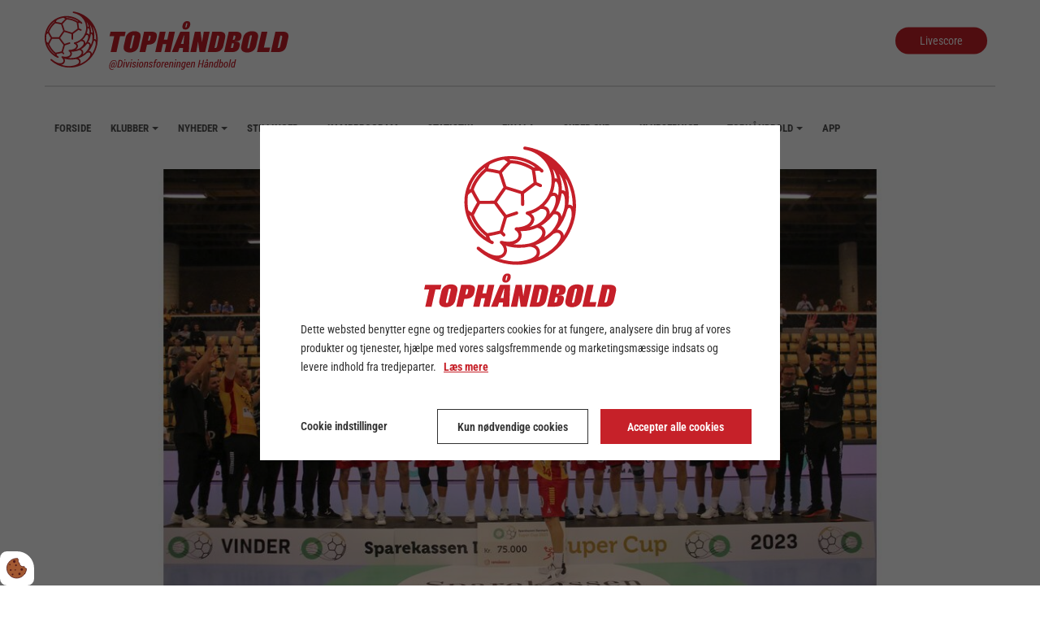

--- FILE ---
content_type: text/html; charset=UTF-8
request_url: https://tophaandbold.dk/pokalturnering-artikler/gog-fortsaetter-trofae-hoesten
body_size: 34878
content:
<!DOCTYPE html>
<html lang="da-DK">
	<head><script>
    if (typeof gtag === 'undefined') {
        window.dataLayer = window.dataLayer || [];

        function gtag() {
            dataLayer.push(arguments)
        }
    }

    var Gdpr = {
        /**
         * which categories has the user consented to
         */
        consents: [],
        /**
         * Has the user considered consent? Aka declined/accepted it
         */
        consentConsidered: false,
        /**
         * init
         */
        init                       : function () {
            
            var cookies = document.cookie;

            if (cookies.indexOf('vm-gdpr-accept=') > -1) {
                this.consentConsidered = true;
                this.consents.push('functional');
            }

            var consentOptions = this.getConsentOptionsFromCookie();
            if (consentOptions) {
                                if (parseInt(consentOptions.statistic)) {
                    this.consents.push('statistic');
                }
                                if (parseInt(consentOptions.marketing)) {
                    this.consents.push('marketing');
                }
                                if (parseInt(consentOptions.personal)) {
                    this.consents.push('personal');
                }
                            }
            
            this.setConsentMode('default')
        },
        consentGivenCallbacks      : [],
        consentGiven               : function (callback) {
            this.consentGivenCallbacks.push(callback);
        },
        addConsent                 : function (type) {
            if (!this.hasConsent(type)) {
                this.consents.push(type);
            }
        },
        removeConsent              : function (type) {
            if (this.hasConsent(type)) {
                this.consents.splice(this.consents.indexOf(type), 1);
            }
        },
        triggerConsentGiven        : function () {
            this.setConsentMode('update')

            for (const callback of this.consentGivenCallbacks) {
                callback.apply(this);
            }
        },
        hasConsent                 : function (type) {
            return this.consents.includes(type)
        },
        reconsider                 : function () {
            loadGdpr(function () {
                GdprWidget.hideGdprBar();
                GdprWidget.showSettings();
            });
        },
        getConsentOptionsFromCookie: function () {
            var cookies    = document.cookie;
            var vmGdpr_pos = cookies.indexOf('vm-gdpr=');
            if (vmGdpr_pos > -1) {
                var vmGdpr_pos2 = cookies.indexOf(';', vmGdpr_pos);
                if (vmGdpr_pos2 == -1) {
                    vmGdpr_pos2 = cookies.length;
                }

                return JSON.parse(decodeURIComponent(cookies.substring(vmGdpr_pos + 8, vmGdpr_pos2)));
            }
            return false;
        },
        changeConsent              : function (types) { //Object with type and value = 1 or 0
            let consentOptions = this.getConsentOptionsFromCookie();
            //Loop types object
            for (var type in types) {
                consentOptions[type] = types[type];
            }

            this.saveConsent(consentOptions);
        },
        saveConsent(options) { //SHOULD ONLY BE USED BY changeConsent or GdprWidget.saveChoice unless you know what you are doing.
            var data = {
                'vm-gdpr-accept': true,
                'vm-gdpr'       : options,
            };

            this.consents = []; //Reset consent in case a consent is removed.
                        if (parseInt(data['vm-gdpr']['statistic'])) {
                Gdpr.addConsent('statistic');
            }
                        if (parseInt(data['vm-gdpr']['marketing'])) {
                Gdpr.addConsent('marketing');
            }
                        if (parseInt(data['vm-gdpr']['personal'])) {
                Gdpr.addConsent('personal');
            }
            
            Gdpr.triggerConsentGiven();
            Gdpr.saveCookieSettings(data);
        },
        saveCookieSettings: function (data) {
            var xhr = new XMLHttpRequest();

            xhr.onload = function () {
                if (xhr.status != 200 && xhr.status != 404) {
                    GdprWidget.showGdprBar();
                    alert('Beklager, der skete en fejl. Prøv igen...');
                }
            }

            xhr.open('POST', '/gdpr/widgets/save.json');

            xhr.setRequestHeader('X-Requested-With', 'XMLHttpRequest');

            var formData = new FormData();
            for (var key in data) {
                var value = data[key];
                if (typeof value == 'object') {
                    for (var subKey in value) {
                        formData.append(key + '[' + subKey + ']', value[subKey]);
                    }
                } else {
                    formData.append(key, value);
                }
            }
            xhr.send(formData);
        },
        setConsentMode(type) {
            let options = {
                ad_storage             : this.hasConsent('marketing') ? 'granted' : 'denied',
                ad_user_data           : this.hasConsent('marketing') ? 'granted' : 'denied',
                ad_personalization     : this.hasConsent('marketing') ? 'granted' : 'denied',
                analytics_storage      : this.hasConsent('statistic') ? 'granted' : 'denied',
                functionality_storage  : 'granted',
                personalization_storage: 'granted',
                security_storage       : 'granted',
            }

            if (type === 'default') {
                gtag('set', 'url_passthrough', true)
                gtag('set', 'ads_data_redaction', true)

                options = {
                    ad_storage             : 'denied',
                    ad_user_data           : 'denied',
                    ad_personalization     : 'denied',
                    analytics_storage      : 'denied',
                    functionality_storage  : 'denied',
                    personalization_storage: 'denied',
                    security_storage       : 'denied',
                    wait_for_update        : 15000                }
            }

            gtag('consent', type, options)
        },
        loadScripts(scripts) {
            for (const script of scripts) {
                if (script.tagName.toLowerCase() === 'script' && script.getAttribute('type') === 'text/text') {
                    const newScriptEl     = document.createElement('script')
                    newScriptEl.innerHTML = script.innerHTML

                    script.parentNode.appendChild(newScriptEl)
                    script.parentNode.removeChild(script)
                } else if (script.tagName.toLowerCase() === 'source') {
                    var video    = script.parentNode;
                    var newVideo = video.cloneNode(true);

                    newVideo.querySelectorAll('source').forEach(source => {
                        if (source.hasAttribute('data-gdpr-src')) {
                            source.src = source.getAttribute('data-gdpr-src');
                            source.removeAttribute('data-gdpr-src');
                        }
                    });

                    video.parentNode.insertBefore(newVideo, video);
                    video.remove()
                } else {
                    script.setAttribute('src', script.dataset.gdprSrc)
                }
            }
        }
    };

    Gdpr.init();

    Gdpr.consentGiven(function () {
        this.loadScripts(document.querySelectorAll('[data-gdpr-category="functional"]'));

                if (this.hasConsent('statistic')) {
            this.loadScripts(document.querySelectorAll('[data-gdpr-category="statistic"]'));
        }
                if (this.hasConsent('marketing')) {
            this.loadScripts(document.querySelectorAll('[data-gdpr-category="marketing"]'));
        }
                if (this.hasConsent('personal')) {
            this.loadScripts(document.querySelectorAll('[data-gdpr-category="personal"]'));
        }
            });

    </script>

        <meta charset="utf-8"/>		<meta name="viewport" content="width=device-width, initial-scale=1, maximum-scale=1, user-scalable=0"/>
		<title>GOG fortsætter trofæ-høsten!</title>
        <meta property="og:title" content=""/>
<meta property="og:url" content="https://tophaandbold.dk/pokalturnering-artikler/gog-fortsaetter-trofae-hoesten"/>
<meta property="og:description" content="GOG sidder p&amp;aring; alle tre nationale trof&amp;aelig;er. Det blev en kendsgerning, da de forsvarende danske mestre og Santander Cup vindere snuppede Sparekassen Danmark Super Cup pokalen med en sejr over rivalerne fra Aalborg H&amp;aring;ndbold med 34-32.
Der var godt gang i den i Arena Randers onsdag aften, da GOG og Aalborg H&amp;aring;ndbold t&amp;oslash;rnede sammen. Det var ikke lige til at se, at holdene netop har taget hul p&amp;aring; s&amp;aelig;sonen med en del nye spillere p&amp;aring; hvert hold. Kampen b&amp;oslash;lgede frem og tilbage fra start, hvor is&amp;aelig;r Mikkel Hansen svingede taktstokken for aalborgenserne med b&amp;aring;de m&amp;aring;l og assists. For GOG viste nyerhvervelserne Blonz og Mensing sig som store aktiver, og den t&amp;aelig;tte f&amp;oslash;rste halvleg endte med 17-18 i Aalborg H&amp;aring;ndbolds fav&amp;oslash;r.
Fra anden halvlegs start kom Hansen &amp;amp; Co. bedst fra start. Med ti minutter spillet var de forsvarende Super Cup vindere p&amp;aring; vej mod endnu en sejr i s&amp;aelig;son&amp;aring;bneren (hvilket ville have v&amp;aelig;ret den femte Super Cup sejr i streg), da holdet bragte sig foran med fire m&amp;aring;l 21-25.
Herefter var der en mindre stillingskrig, men med to lynhurtige scoringer af Blonz p&amp;aring; 12 sekunder var der pludselig t&amp;aelig;t kontakt ved 24-25.
Udover Mensing og Blonz, spillede ogs&amp;aring; fynboernes Nicolai Pedersen en fremragende kamp. H&amp;oslash;jre backen diskede op med b&amp;aring;de m&amp;aring;l og vigtige assists og bidrog dermed kraftigt til, at fynboerne fik k&amp;aelig;mpet sig st&amp;aelig;rkt tilbage i opg&amp;oslash;ret. Fra at have v&amp;aelig;ret bagud med 4 m&amp;aring;l f&amp;oslash;rte de gulblusede pludselig med 3 m&amp;aring;l, og den margen holdt de helt frem til sidste minut.
Her tog Aalborg H&amp;aring;ndbold s&amp;aring; timeout, og via to br&amp;aelig;ndte skud af Vind og to scoringer af Hoxer kom der pludselig uventet sp&amp;aelig;nding i kampen. Dog fik Vind atter en chance med fem sekunder igen og denne gang br&amp;aelig;ndte h&amp;oslash;jre fl&amp;oslash;jen ikke, hvilket resulterede i 34-32 resultatet.
Dermed var den f&amp;oslash;rste sejr i Super Cup-regi en realitet for GOG. K&amp;aelig;mpe tillykke med trof&amp;aelig;et!
Best Player i kampen for GOG blev Alexander Blonz (der ogs&amp;aring; blev topscorer med 10 m&amp;aring;l), mens Mikkel Hansen vandt Best Player for Aalborg H&amp;aring;ndbold."/>
<meta property="og:image" content="https://tophaandbold.dk/app/webroot/_resized/uploads/nyhedsbilleder/2023-2024/20230830_gog_aah_-45-e7eae93a09fe3fa61d5fccd600fa41ca.jpg"/>
<meta property="og:title" content="GOG fortsætter trofæ-høsten!"><meta property="og:image" content="https://tophaandbold.dk/app/webroot/_resized/uploads/nyhedsbilleder/2023-2024/20230830_gog_aah_-45-5c424906888c91897d76e863da576c14.jpg" /><link rel="canonical" href="https://tophaandbold.dk/pokalturnering-artikler/gog-fortsaetter-trofae-hoesten">        <link rel="stylesheet" href="/app/plugins/TophaandboldTheme/webroot/css/styles.min.css?timestamp=1768984641"/>        <link rel="stylesheet" href="/app/plugins/TophaandboldTheme/webroot/vendor/font-awesome-4.7.0/css/font-awesome.min.css?timestamp=1750667558"/>        		<script type="text/javascript">var applicationWebroot = '/';</script>

		<link rel="apple-touch-icon-precomposed" sizes="57x57" href="/app/plugins/TophaandboldTheme/webroot/img/favicons/apple-touch-icon-57x57.png"/>
		<link rel="apple-touch-icon-precomposed" sizes="114x114" href="/app/plugins/TophaandboldTheme/webroot/img/favicons/apple-touch-icon-114x114.png"/>
		<link rel="apple-touch-icon-precomposed" sizes="72x72" href="/app/plugins/TophaandboldTheme/webroot/img/favicons/apple-touch-icon-72x72.png"/>
		<link rel="apple-touch-icon-precomposed" sizes="144x144" href="/app/plugins/TophaandboldTheme/webroot/img/favicons/apple-touch-icon-144x144.png"/>
		<link rel="apple-touch-icon-precomposed" sizes="60x60" href="/app/plugins/TophaandboldTheme/webroot/img/favicons/apple-touch-icon-60x60.png"/>
		<link rel="apple-touch-icon-precomposed" sizes="120x120" href="/app/plugins/TophaandboldTheme/webroot/img/favicons/apple-touch-icon-120x120.png"/>
		<link rel="apple-touch-icon-precomposed" sizes="76x76" href="/app/plugins/TophaandboldTheme/webroot/img/favicons/apple-touch-icon-76x76.png"/>
		<link rel="apple-touch-icon-precomposed" sizes="152x152" href="/app/plugins/TophaandboldTheme/webroot/img/favicons/apple-touch-icon-152x152.png"/>
		<link rel="icon" type="image/png" href="/app/plugins/TophaandboldTheme/webroot/img/favicons/favicon-196x196.png" sizes="196x196"/>
		<link rel="icon" type="image/png" href="/app/plugins/TophaandboldTheme/webroot/img/favicons/favicon-96x96.png" sizes="96x96"/>
		<link rel="icon" type="image/png" href="/app/plugins/TophaandboldTheme/webroot/img/favicons/favicon-32x32.png" sizes="32x32"/>
		<link rel="icon" type="image/png" href="/app/plugins/TophaandboldTheme/webroot/img/favicons/favicon-16x16.png" sizes="16x16"/>
		<link rel="icon" type="image/png" href="/app/plugins/TophaandboldTheme/webroot/img/favicons/favicon-128.png" sizes="128x128"/>
		<meta name="application-name" content="Tophåndbold"/>
		<meta name="msapplication-TileColor" content="#FFFFFF"/>
		<meta name="msapplication-TileImage" content="/app/plugins/TophaandboldTheme/webroot/img/favicons/mstile-144x144.png"/>
		<meta name="msapplication-square70x70logo" content="/app/plugins/TophaandboldTheme/webroot/img/favicons/mstile-70x70.png"/>
		<meta name="msapplication-square150x150logo" content="/app/plugins/TophaandboldTheme/webroot/img/favicons/mstile-150x150.png"/>
		<meta name="msapplication-wide310x150logo" content="/app/plugins/TophaandboldTheme/webroot/img/favicons/mstile-310x150.png"/>
		<meta name="msapplication-square310x310logo" content="/app/plugins/TophaandboldTheme/webroot/img/favicons/mstile-310x310.png"/>
        <meta name="facebook-domain-verification" content="z81iq2kvtzjldo7jgrwel42h4ns6et" />

		        
        <!-- Prebid wrapper -->
        <script type="text/text" data-gdpr-category="marketing">
            // Creating the link for preconnect
            var preconnectLink = document.createElement('link');
            preconnectLink.rel = 'preconnect';
            preconnectLink.href = 'https://cdn.cookielaw.org';

            // Creating the link for preload
            var preloadLink = document.createElement('link');
            preloadLink.rel = 'preload';
            preloadLink.href = 'https://cdn.cookielaw.org/consent/tcf.stub.js';
            preloadLink.as = 'script';

            // Creating the script tag
            var scriptTag = document.createElement('script');
            scriptTag.src = 'https://cdn.cookielaw.org/consent/tcf.stub.js';
            scriptTag.type = 'text/javascript';
            scriptTag.charset = 'UTF-8';

            // Appending the elements to the document head
            document.head.appendChild(preconnectLink);
            document.head.appendChild(preloadLink);
            document.head.appendChild(scriptTag);
        </script>
        <script type="text/text" data-gdpr-category="marketing">
            // Creating the link for preconnect
            var preconnectLink = document.createElement('link');
            preconnectLink.rel = 'preconnect';
            preconnectLink.href = 'https://securepubads.g.doubleclick.net';

            // Creating the script tag
            var scriptTag = document.createElement('script');
            scriptTag.src = 'https://securepubads.g.doubleclick.net/tag/js/gpt.js';
            scriptTag.type = 'text/javascript';
            scriptTag.async = true;

            // Appending the elements to the document head
            document.head.appendChild(preconnectLink);
            document.head.appendChild(scriptTag);
        </script>
        <script type="text/text" data-gdpr-category="marketing">
            var googletag = window.googletag || {};
            googletag.cmd = googletag.cmd || [];
            window.yb_configuration = {"domain":"tophaandbold.dk"};
            (function (y, i, e, l, d, b, I, R, D) {
                d.Yieldbird = d.Yieldbird || {};
                d.Yieldbird.cmd = d.Yieldbird.cmd || [];
                l.cmd.push(function () {l.pubads().disableInitialLoad();});
                b = i.createElement('script'); b.async = true;
                b.src = (e === 'https:' ? 'https:' : 'http:') + '//jscdn.yieldbird.com/' + y + '/yb.js';
                I = i.getElementsByTagName('script')[0];
                (I.parentNode || i.head).insertBefore(b, I);
            })('20a7dd0c-7fa8-4833-95f6-daf1e34295c6', document, document.location.protocol, googletag, window);
        </script>
        <script type="text/text" data-gdpr-category="marketing">
            googletag.cmd.push(function () {
                googletag.pubads().enableLazyLoad({
                    fetchMarginPercent: 150,
                    renderMarginPercent: 75,
                    mobileScaling: 1.5
                });
            });
        </script>
        <!-- END Prebid wrapper -->
	<style>body {overflow-x:hidden !important;}</style>
                        <!-- Google Tag Manager -->
                        <script>
                            (function(w,d,s,l,i){w[l]=w[l]||[];w[l].push({"gtm.start":
                            new Date().getTime(),event:"gtm.js"});var f=d.getElementsByTagName(s)[0],
                            j=d.createElement(s),dl=l!="dataLayer"?"&l="+l:"";j.async=true;j.src=
                            "https://www.googletagmanager.com/gtm.js?id="+i+dl;f.parentNode.insertBefore(j,f);
                            })(window,document,"script","dataLayer","GTM-PB2ZLFF");
                        </script>
                        <!-- End Google Tag Manager -->
                        <script type="application/ld+json">{"@context":"https://schema.org","@type":"Article","headline":"GOG fortsætter trofæ-høsten!","datePublished":"2023-08-30T22:49:00+02:00","dateModified":"2023-08-30T22:50:49+02:00","wordCount":429,"publisher":{"@type":"Organization","url":"https://tophaandbold.dk/","address":{"@type":"PostalAddress","addressCountry":"DK"},"contactPoint":{"@type":"ContactPoint","contactType":"customer support","areaServed":"DK","availableLanguage":["da"]}},"copyrightHolder":{"@type":"Organization","url":"https://tophaandbold.dk/","address":{"@type":"PostalAddress","addressCountry":"DK"},"contactPoint":{"@type":"ContactPoint","contactType":"customer support","areaServed":"DK","availableLanguage":["da"]}}}</script><script type="application/ld+json">{"@context":"https://schema.org","@type":"ItemList","itemListElement":[]}</script></head>
	<body>
                        <script type="text/text" data-gdpr-category="functional">
                            window.dataLayer = window.dataLayer || [];
                            dataLayer.push({'event': 'gdprFunctionalEnabled'});
                        </script>

                        <script type="text/text" data-gdpr-category="statistic">
                            window.dataLayer = window.dataLayer || [];
                            dataLayer.push({'event': 'gdprStatisticsEnabled'});
                        </script>

                        <script type="text/text" data-gdpr-category="marketing">
                            window.dataLayer = window.dataLayer || [];
                            dataLayer.push({'event': 'gdprMarketingEnabled'});
                        </script>

                        <script type="text/text" data-gdpr-category="personal">
                            window.dataLayer = window.dataLayer || [];
                            dataLayer.push({'event': 'gdprPersonalEnabled'});
                        </script>
                        
    
		<nav class="js-slideout-menu">
            <div class="mobile-menu" style="display:none">
	<span class="fa fa-close  js-close-slideout-menu mobile-menu__close"></span>
	<nav class="mobile-menu__nav">

		<ul class="mobile-menu__nav__ul">

			<li class="mobile-menu__nav__ul__li">
				<a href="/livescore" class="mobile-menu__nav__ul__li__a">
					<span class="fa fa-rss mobile-menu__nav__ul__li__a__icon"></span>
					<span>LIVESCORE</span>
				</a>
			</li>

			<li id="navigation-menu-item-1" class="mobile-menu__nav__ul__li"><a href="https://tophaandbold.dk" id="navigation-menu-1" class="mobile-menu__nav__ul__li__a" target="_self">Forside</a></li><li id="navigation-menu-item-6" class="mobile-menu__nav__ul__li has-submenu"><a href="https://tophaandbold.dk/klubber" id="navigation-menu-6" class="mobile-menu__nav__ul__li__a" target="_self">Klubber</a><ul class="mobile-menu__nav__ul level-2"><li id="navigation-menu-item-485" class="mobile-menu__nav__ul__li"><a href="/klub-kalender" id="navigation-menu-485" class="mobile-menu__nav__ul__li__a" target="_self">Klub kalender</a></li><li id="navigation-menu-item-tophaandbold_theme_league.6" class="mobile-menu__nav__ul__li"><a href="https://tophaandbold.dk/klubber/1-division-herrer" id="navigation-menu-tophaandbold_theme_league.6" class="mobile-menu__nav__ul__li__a">1. Division Herrer</a></li><li id="navigation-menu-item-tophaandbold_theme_league.7" class="mobile-menu__nav__ul__li"><a href="https://tophaandbold.dk/klubber/1-division-kvinder" id="navigation-menu-tophaandbold_theme_league.7" class="mobile-menu__nav__ul__li__a">1. Division Kvinder</a></li><li id="navigation-menu-item-tophaandbold_theme_league.1" class="mobile-menu__nav__ul__li"><a href="https://tophaandbold.dk/klubber/herreligaen" id="navigation-menu-tophaandbold_theme_league.1" class="mobile-menu__nav__ul__li__a">Bambuni Herreligaen</a></li><li id="navigation-menu-item-tophaandbold_theme_league.5" class="mobile-menu__nav__ul__li"><a href="https://tophaandbold.dk/klubber/kvindeligaen" id="navigation-menu-tophaandbold_theme_league.5" class="mobile-menu__nav__ul__li__a">Bambuni Kvindeligaen</a></li></ul></li><li id="navigation-menu-item-362" class="mobile-menu__nav__ul__li has-submenu"><a href="https://tophaandbold.dk/nyheder" id="navigation-menu-362" class="mobile-menu__nav__ul__li__a" target="_self">Nyheder</a><ul class="mobile-menu__nav__ul level-2"><li id="navigation-menu-item-501" class="mobile-menu__nav__ul__li"><a href="https://tophaandbold.dk/alle-nyheder" id="navigation-menu-501" class="mobile-menu__nav__ul__li__a" target="_self">Tophåndbold</a></li><li id="navigation-menu-item-363" class="mobile-menu__nav__ul__li"><a href="https://tophaandbold.dk/nyheder/tv2-sport" id="navigation-menu-363" class="mobile-menu__nav__ul__li__a" target="_self">TV2 sport</a></li><li id="navigation-menu-item-477" class="mobile-menu__nav__ul__li"><a href="https://tophaandbold.dk/nyheder/klubnyheder-herrer" id="navigation-menu-477" class="mobile-menu__nav__ul__li__a" target="_self">Klubnyheder Herrer</a></li><li id="navigation-menu-item-478" class="mobile-menu__nav__ul__li"><a href="https://tophaandbold.dk/nyheder/klubnyheder-kvinder" id="navigation-menu-478" class="mobile-menu__nav__ul__li__a" target="_self">Klubnyheder Kvinder</a></li><li id="navigation-menu-item-549" class="mobile-menu__nav__ul__li"><a href="https://tophaandbold.dk/nyheder/danskhaandbold" id="navigation-menu-549" class="mobile-menu__nav__ul__li__a" target="_self">DanskHåndbold</a></li></ul></li><li id="navigation-menu-item-46" class="mobile-menu__nav__ul__li has-submenu"><a href="/stillinger/herre-haandbold-ligaen" id="navigation-menu-46" class="mobile-menu__nav__ul__li__a" target="_self">Stillinger</a><ul class="mobile-menu__nav__ul level-2"><li id="navigation-menu-item-348" class="mobile-menu__nav__ul__li"><a href="https://tophaandbold.dk/stillinger/1-division-kvinder" id="navigation-menu-348" class="mobile-menu__nav__ul__li__a" target="_self">1. Division Kvinder</a></li><li id="navigation-menu-item-349" class="mobile-menu__nav__ul__li"><a href="https://tophaandbold.dk/stillinger/1-division-herrer" id="navigation-menu-349" class="mobile-menu__nav__ul__li__a" target="_self">1. Division Herrer</a></li><li id="navigation-menu-item-106" class="mobile-menu__nav__ul__li"><a href="https://tophaandbold.dk/stillinger/herreligaen" id="navigation-menu-106" class="mobile-menu__nav__ul__li__a" target="_self">Bambuni Herreligaen</a></li><li id="navigation-menu-item-107" class="mobile-menu__nav__ul__li"><a href="https://tophaandbold.dk/stillinger/kvindeligaen" id="navigation-menu-107" class="mobile-menu__nav__ul__li__a" target="_self">Bambuni Kvindeligaen</a></li></ul></li><li id="navigation-menu-item-3" class="mobile-menu__nav__ul__li has-submenu"><a href="/kampprogrammer" id="navigation-menu-3" class="mobile-menu__nav__ul__li__a" target="_self">Kampprogram</a><ul class="mobile-menu__nav__ul level-2"><li id="navigation-menu-item-357" class="mobile-menu__nav__ul__li"><a href="https://tophaandbold.dk/kampprogram/1-division-kvinder" id="navigation-menu-357" class="mobile-menu__nav__ul__li__a" target="_self">1. Division Kvinder</a></li><li id="navigation-menu-item-355" class="mobile-menu__nav__ul__li"><a href="https://tophaandbold.dk/kampprogram/1-division-herrer" id="navigation-menu-355" class="mobile-menu__nav__ul__li__a" target="_self">1. Division Herrer</a></li><li id="navigation-menu-item-150" class="mobile-menu__nav__ul__li"><a href="https://tophaandbold.dk/kampprogram/herreligaen" id="navigation-menu-150" class="mobile-menu__nav__ul__li__a" target="_self">Bambuni Herreligaen</a></li><li id="navigation-menu-item-156" class="mobile-menu__nav__ul__li"><a href="https://tophaandbold.dk/kampprogram/kvindeligaen" id="navigation-menu-156" class="mobile-menu__nav__ul__li__a" target="_self">Bambuni Kvindeligaen</a></li><li id="navigation-menu-item-359" class="mobile-menu__nav__ul__li"><a href="https://tophaandbold.dk/kampprogram/pokalturnering-kvinder" id="navigation-menu-359" class="mobile-menu__nav__ul__li__a" target="_self">Pokalturnering Kvinder</a></li><li id="navigation-menu-item-361" class="mobile-menu__nav__ul__li"><a href="https://tophaandbold.dk/kampprogram/pokalturnering-herrer" id="navigation-menu-361" class="mobile-menu__nav__ul__li__a" target="_self">Pokalturnering Herrer</a></li><li id="navigation-menu-item-459" class="mobile-menu__nav__ul__li"><a href="https://tophaandbold.dk/kampprogram/supercup" id="navigation-menu-459" class="mobile-menu__nav__ul__li__a" target="_self">Bambuni Super Cup</a></li></ul></li><li id="navigation-menu-item-5" class="mobile-menu__nav__ul__li has-submenu"><a href="#" id="navigation-menu-5" class="mobile-menu__nav__ul__li__a" target="_self">Statistik</a><ul class="mobile-menu__nav__ul level-2"><li id="navigation-menu-item-tophaandbold_theme_statistics.Top 10 lister" class="mobile-menu__nav__ul__li"><a href="/tophaandbold-theme/statistics/player-top-ten/9/1" id="navigation-menu-tophaandbold_theme_statistics.Top 10 lister" class="mobile-menu__nav__ul__li__a">Top 10 lister</a></li><li id="navigation-menu-item-tophaandbold_theme_statistics.Hold statistikker" class="mobile-menu__nav__ul__li"><a href="/tophaandbold-theme/statistics/team-top-ten/9/1" id="navigation-menu-tophaandbold_theme_statistics.Hold statistikker" class="mobile-menu__nav__ul__li__a">Hold statistikker</a></li><li id="navigation-menu-item-tophaandbold_theme_statistics.Hold oversigt" class="mobile-menu__nav__ul__li"><a href="/tophaandbold-theme/statistics/team-overview/9/1/0/0/1" id="navigation-menu-tophaandbold_theme_statistics.Hold oversigt" class="mobile-menu__nav__ul__li__a">Hold oversigt</a></li><li id="navigation-menu-item-tophaandbold_theme_statistics.Målscorer" class="mobile-menu__nav__ul__li"><a href="/tophaandbold-theme/statistics/player-score/9/1" id="navigation-menu-tophaandbold_theme_statistics.Målscorer" class="mobile-menu__nav__ul__li__a">Målscorer</a></li><li id="navigation-menu-item-tophaandbold_theme_statistics.Assist" class="mobile-menu__nav__ul__li"><a href="/tophaandbold-theme/statistics/player-assist/9/1" id="navigation-menu-tophaandbold_theme_statistics.Assist" class="mobile-menu__nav__ul__li__a">Assist</a></li><li id="navigation-menu-item-tophaandbold_theme_statistics.MEP" class="mobile-menu__nav__ul__li"><a href="/tophaandbold-theme/statistics/player-mep/9/1" id="navigation-menu-tophaandbold_theme_statistics.MEP" class="mobile-menu__nav__ul__li__a">MEP</a></li><li id="navigation-menu-item-tophaandbold_theme_statistics.Straffekast" class="mobile-menu__nav__ul__li"><a href="/tophaandbold-theme/statistics/player-penalty/9/1" id="navigation-menu-tophaandbold_theme_statistics.Straffekast" class="mobile-menu__nav__ul__li__a">Straffekast</a></li><li id="navigation-menu-item-tophaandbold_theme_statistics.Tekniske fejl" class="mobile-menu__nav__ul__li"><a href="/tophaandbold-theme/statistics/player-techfault/9/1" id="navigation-menu-tophaandbold_theme_statistics.Tekniske fejl" class="mobile-menu__nav__ul__li__a">Tekniske fejl</a></li><li id="navigation-menu-item-tophaandbold_theme_statistics.Målmand" class="mobile-menu__nav__ul__li"><a href="/tophaandbold-theme/statistics/player-keeper/9/1" id="navigation-menu-tophaandbold_theme_statistics.Målmand" class="mobile-menu__nav__ul__li__a">Målmand</a></li><li id="navigation-menu-item-tophaandbold_theme_statistics.Udvisninger" class="mobile-menu__nav__ul__li"><a href="/tophaandbold-theme/statistics/player-suspension/9/1" id="navigation-menu-tophaandbold_theme_statistics.Udvisninger" class="mobile-menu__nav__ul__li__a">Udvisninger</a></li><li id="navigation-menu-item-tophaandbold_theme_statistics.Tilskuertal" class="mobile-menu__nav__ul__li"><a href="/tophaandbold-theme/statistics/team-spectators/9/1" id="navigation-menu-tophaandbold_theme_statistics.Tilskuertal" class="mobile-menu__nav__ul__li__a">Tilskuertal</a></li><li id="navigation-menu-item-384" class="mobile-menu__nav__ul__li"><a href="https://tophaandbold.dk/statistik/tilskuertal-udvidet" id="navigation-menu-384" class="mobile-menu__nav__ul__li__a">Tilskuertal udvidet</a></li><li id="navigation-menu-item-385" class="mobile-menu__nav__ul__li"><a href="https://tophaandbold.dk/statistik/kapacitetsudnyttelse" id="navigation-menu-385" class="mobile-menu__nav__ul__li__a">Kapacitetsudnyttelse</a></li><li id="navigation-menu-item-tophaandbold_theme_statistics.Sammenlign spillere" class="mobile-menu__nav__ul__li"><a href="/statistik/comparePlayer?players%5B0%5D%5Byear%5D=9&players%5B1%5D%5Byear%5D=9" id="navigation-menu-tophaandbold_theme_statistics.Sammenlign spillere" class="mobile-menu__nav__ul__li__a">Sammenlign spillere</a></li><li id="navigation-menu-item-tophaandbold_theme_statistics.Sammenlign hold" class="mobile-menu__nav__ul__li"><a href="/statistik/compareTeam?teams%5B0%5D%5Byear%5D=9&teams%5B1%5D%5Byear%5D=9" id="navigation-menu-tophaandbold_theme_statistics.Sammenlign hold" class="mobile-menu__nav__ul__li__a">Sammenlign hold</a></li></ul></li><li id="navigation-menu-item-367" class="mobile-menu__nav__ul__li has-submenu"><a href="https://tophaandbold.dk/final4" id="navigation-menu-367" class="mobile-menu__nav__ul__li__a" target="_self">Final4</a><ul class="mobile-menu__nav__ul level-2"><li id="navigation-menu-item-369" class="mobile-menu__nav__ul__li has-submenu"><a href="https://tophaandbold.dk/final4/kvinder" id="navigation-menu-369" class="mobile-menu__nav__ul__li__a" target="_self">Final4 Kvinder</a><ul class="mobile-menu__nav__ul level-3"><li id="navigation-menu-item-464" class="mobile-menu__nav__ul__li"><a href="https://tophaandbold.dk/final4/kvinder/tidligere-vindere" id="navigation-menu-464" class="mobile-menu__nav__ul__li__a" target="_self">Tidligere vindere</a></li><li id="navigation-menu-item-465" class="mobile-menu__nav__ul__li"><a href="https://tophaandbold.dk/final4/kvinder/tidligere-pokalfightere" id="navigation-menu-465" class="mobile-menu__nav__ul__li__a" target="_self">Tidligere pokalfightere</a></li></ul></li><li id="navigation-menu-item-372" class="mobile-menu__nav__ul__li has-submenu"><a href="https://tophaandbold.dk/final4/herrer" id="navigation-menu-372" class="mobile-menu__nav__ul__li__a" target="_self">Final4 Herrer</a><ul class="mobile-menu__nav__ul level-3"><li id="navigation-menu-item-462" class="mobile-menu__nav__ul__li"><a href="https://tophaandbold.dk/final4/herrer/billetsalg" id="navigation-menu-462" class="mobile-menu__nav__ul__li__a" target="_self">Billetsalg</a></li><li id="navigation-menu-item-546" class="mobile-menu__nav__ul__li"><a href="https://tophaandbold.dk/final4/herrer/foreningstilbud" id="navigation-menu-546" class="mobile-menu__nav__ul__li__a" target="_self">Foreningstilbud</a></li><li id="navigation-menu-item-483" class="mobile-menu__nav__ul__li"><a href="https://tophaandbold.dk/final4/herrer/mini-final4-staevne" id="navigation-menu-483" class="mobile-menu__nav__ul__li__a" target="_self">Mini Final4 Børnestævne</a></li><li id="navigation-menu-item-463" class="mobile-menu__nav__ul__li"><a href="https://tophaandbold.dk/final4/herrer/presse" id="navigation-menu-463" class="mobile-menu__nav__ul__li__a" target="_self">Presse</a></li><li id="navigation-menu-item-472" class="mobile-menu__nav__ul__li"><a href="https://tophaandbold.dk/final4/herrer/tidligere-vindere" id="navigation-menu-472" class="mobile-menu__nav__ul__li__a" target="_self">Tidligere vindere</a></li><li id="navigation-menu-item-466" class="mobile-menu__nav__ul__li"><a href="https://tophaandbold.dk/final4/herrer/tidligere-pokalfightere" id="navigation-menu-466" class="mobile-menu__nav__ul__li__a" target="_self">Tidligere pokalfightere</a></li></ul></li></ul></li><li id="navigation-menu-item-432" class="mobile-menu__nav__ul__li has-submenu"><a href="https://tophaandbold.dk/supercup/forside" id="navigation-menu-432" class="mobile-menu__nav__ul__li__a" target="_self">Super Cup</a><ul class="mobile-menu__nav__ul level-2"><li id="navigation-menu-item-433" class="mobile-menu__nav__ul__li"><a href="https://tophaandbold.dk/supercup/forside" id="navigation-menu-433" class="mobile-menu__nav__ul__li__a" target="_self">Bambuni Super Cup</a></li><li id="navigation-menu-item-440" class="mobile-menu__nav__ul__li"><a href="https://tophaandbold.dk/supercup/tidligere-vindere" id="navigation-menu-440" class="mobile-menu__nav__ul__li__a" target="_self">Tidligere vindere</a></li><li id="navigation-menu-item-458" class="mobile-menu__nav__ul__li"><a href="https://tophaandbold.dk/supercup/propositioner-for-super-cup" id="navigation-menu-458" class="mobile-menu__nav__ul__li__a" target="_self">Propositioner for Super Cup</a></li></ul></li><li id="navigation-menu-item-47" class="mobile-menu__nav__ul__li has-submenu"><a href="/klubservice/seertal" id="navigation-menu-47" class="mobile-menu__nav__ul__li__a" target="_self">Klubservice</a><ul class="mobile-menu__nav__ul level-2"><li id="navigation-menu-item-553" class="mobile-menu__nav__ul__li"><a href="https://toplog.dk/" id="navigation-menu-553" class="mobile-menu__nav__ul__li__a" target="_self">TopLog</a></li><li id="navigation-menu-item-544" class="mobile-menu__nav__ul__li"><a href="/tophaandbold-theme/scoreboards" id="navigation-menu-544" class="mobile-menu__nav__ul__li__a" target="_self">Kommentator</a></li><li id="navigation-menu-item-487" class="mobile-menu__nav__ul__li has-submenu"><a href="https://tophaandbold.dk/klubservice/logoer" id="navigation-menu-487" class="mobile-menu__nav__ul__li__a" target="_self">Logoer</a><ul class="mobile-menu__nav__ul level-3"><li id="navigation-menu-item-493" class="mobile-menu__nav__ul__li"><a href="https://tophaandbold.dk/klubservice/logoer/herreligaen" id="navigation-menu-493" class="mobile-menu__nav__ul__li__a" target="_self">Herreligaen</a></li><li id="navigation-menu-item-495" class="mobile-menu__nav__ul__li"><a href="https://tophaandbold.dk/klubservice/logoer/kvindeligaen" id="navigation-menu-495" class="mobile-menu__nav__ul__li__a" target="_self">Kvindeligaen</a></li><li id="navigation-menu-item-507" class="mobile-menu__nav__ul__li"><a href="https://tophaandbold.dk/klubservice/logoer/1-division-herrer" id="navigation-menu-507" class="mobile-menu__nav__ul__li__a" target="_self">1. Division Herrer</a></li><li id="navigation-menu-item-508" class="mobile-menu__nav__ul__li"><a href="https://tophaandbold.dk/klubservice/logoer/1-division-kvinder" id="navigation-menu-508" class="mobile-menu__nav__ul__li__a" target="_self">1. Division Kvinder</a></li><li id="navigation-menu-item-498" class="mobile-menu__nav__ul__li"><a href="https://tophaandbold.dk/klubservice/logoer/pokalturnering-final4" id="navigation-menu-498" class="mobile-menu__nav__ul__li__a" target="_self">Final4</a></li><li id="navigation-menu-item-494" class="mobile-menu__nav__ul__li"><a href="https://tophaandbold.dk/klubservice/logoer/pokalturnering" id="navigation-menu-494" class="mobile-menu__nav__ul__li__a" target="_self">Pokalturnering</a></li><li id="navigation-menu-item-535" class="mobile-menu__nav__ul__li"><a href="https://tophaandbold.dk/klubservice/logoer/super-cup" id="navigation-menu-535" class="mobile-menu__nav__ul__li__a" target="_self">Super Cup</a></li></ul></li><li id="navigation-menu-item-95" class="mobile-menu__nav__ul__li"><a href="https://tophaandbold.dk/klubservice/seertal" id="navigation-menu-95" class="mobile-menu__nav__ul__li__a" target="_self">Seertal</a></li><li id="navigation-menu-item-481" class="mobile-menu__nav__ul__li"><a href="https://tophaandbold.dk/klubservice/fordeling-tv-kampe" id="navigation-menu-481" class="mobile-menu__nav__ul__li__a" target="_self">Fordeling TV kampe</a></li><li id="navigation-menu-item-429" class="mobile-menu__nav__ul__li"><a href="http://tophaandbold.dk/statistik/kapacitetsudnyttelse" id="navigation-menu-429" class="mobile-menu__nav__ul__li__a" target="_self">Kapacitetsudnyttelse</a></li><li id="navigation-menu-item-430" class="mobile-menu__nav__ul__li"><a href="http://tophaandbold.dk/statistik/tilskuertal-udvidet" id="navigation-menu-430" class="mobile-menu__nav__ul__li__a" target="_self">Tilskuertal udvidet</a></li><li id="navigation-menu-item-512" class="mobile-menu__nav__ul__li"><a href="https://get.teamviewer.com/tophaandbold" id="navigation-menu-512" class="mobile-menu__nav__ul__li__a" target="_self">Fjernstyret support</a></li></ul></li><li id="navigation-menu-item-9" class="mobile-menu__nav__ul__li has-submenu"><a href="/om-os/adminstration" id="navigation-menu-9" class="mobile-menu__nav__ul__li__a" target="_self">Tophåndbold</a><ul class="mobile-menu__nav__ul level-2"><li id="navigation-menu-item-100" class="mobile-menu__nav__ul__li"><a href="https://tophaandbold.dk/tophaandbold/kontakt" id="navigation-menu-100" class="mobile-menu__nav__ul__li__a" target="_self">Kontakt</a></li><li id="navigation-menu-item-99" class="mobile-menu__nav__ul__li"><a href="https://tophaandbold.dk/tophaandbold/bestyrelse" id="navigation-menu-99" class="mobile-menu__nav__ul__li__a" target="_self">Bestyrelse</a></li><li id="navigation-menu-item-18" class="mobile-menu__nav__ul__li"><a href="/intranet/unions/index" id="navigation-menu-18" class="mobile-menu__nav__ul__li__a" target="_self">Intranet</a></li><li id="navigation-menu-item-541" class="mobile-menu__nav__ul__li"><a href="/app" id="navigation-menu-541" class="mobile-menu__nav__ul__li__a" target="_self">App</a></li><li id="navigation-menu-item-394" class="mobile-menu__nav__ul__li has-submenu"><a href="https://tophaandbold.dk/tophaandbold/kaaringer" id="navigation-menu-394" class="mobile-menu__nav__ul__li__a" target="_self">Kåringer i dansk håndbold</a><ul class="mobile-menu__nav__ul level-3"><li id="navigation-menu-item-410" class="mobile-menu__nav__ul__li"><a href="https://tophaandbold.dk/tophaandbold/kaaringer/aarets-kvindelige-haandboldspiller" id="navigation-menu-410" class="mobile-menu__nav__ul__li__a" target="_self">Årets Kvindelige Håndboldspiller</a></li><li id="navigation-menu-item-411" class="mobile-menu__nav__ul__li"><a href="https://tophaandbold.dk/tophaandbold/kaaringer/aarets-mandlige-haandboldspiller" id="navigation-menu-411" class="mobile-menu__nav__ul__li__a" target="_self">Årets Mandlige Håndboldspiller</a></li><li id="navigation-menu-item-412" class="mobile-menu__nav__ul__li"><a href="https://tophaandbold.dk/tophaandbold/kaaringer/aarets-kvindelige-1-divisionsspiller" id="navigation-menu-412" class="mobile-menu__nav__ul__li__a" target="_self">Årets Kvindelige 1. Divisionsspiller</a></li><li id="navigation-menu-item-413" class="mobile-menu__nav__ul__li"><a href="https://tophaandbold.dk/tophaandbold/kaaringer/aarets-mandlige-1-divisionsspiller" id="navigation-menu-413" class="mobile-menu__nav__ul__li__a" target="_self">Årets Mandlige 1. Divisionsspiller</a></li><li id="navigation-menu-item-414" class="mobile-menu__nav__ul__li"><a href="https://tophaandbold.dk/tophaandbold/kaaringer/aarets-traener-paa-kvindesiden" id="navigation-menu-414" class="mobile-menu__nav__ul__li__a" target="_self">Årets Træner på kvindesiden</a></li><li id="navigation-menu-item-418" class="mobile-menu__nav__ul__li"><a href="https://tophaandbold.dk/tophaandbold/kaaringer/aarets-traener-paa-herresiden" id="navigation-menu-418" class="mobile-menu__nav__ul__li__a" target="_self">Årets Træner på herresiden</a></li><li id="navigation-menu-item-416" class="mobile-menu__nav__ul__li"><a href="https://tophaandbold.dk/tophaandbold/kaaringer/aarets-dommerpar" id="navigation-menu-416" class="mobile-menu__nav__ul__li__a" target="_self">Årets Dommerpar</a></li><li id="navigation-menu-item-417" class="mobile-menu__nav__ul__li"><a href="https://tophaandbold.dk/tophaandbold/kaaringer/aarets-leder" id="navigation-menu-417" class="mobile-menu__nav__ul__li__a" target="_self">Årets Leder</a></li><li id="navigation-menu-item-419" class="mobile-menu__nav__ul__li"><a href="https://tophaandbold.dk/tophaandbold/kaaringer/aarets-kvindelige-talent" id="navigation-menu-419" class="mobile-menu__nav__ul__li__a" target="_self">Årets Kvindelige Talent</a></li><li id="navigation-menu-item-420" class="mobile-menu__nav__ul__li"><a href="https://tophaandbold.dk/tophaandbold/kaaringer/aarets-mandlige-talent" id="navigation-menu-420" class="mobile-menu__nav__ul__li__a" target="_self">Årets Mandlige Talent</a></li><li id="navigation-menu-item-422" class="mobile-menu__nav__ul__li"><a href="https://tophaandbold.dk/tophaandbold/kaaringer/aarets-kvindelige-landsholdspiller" id="navigation-menu-422" class="mobile-menu__nav__ul__li__a" target="_self">Årets Kvindelige Landsholdspiller</a></li><li id="navigation-menu-item-423" class="mobile-menu__nav__ul__li"><a href="https://tophaandbold.dk/tophaandbold/kaaringer/aarets-mandlige-landsholdspiller" id="navigation-menu-423" class="mobile-menu__nav__ul__li__a" target="_self">Årets Mandlige Landsholdspiller</a></li><li id="navigation-menu-item-424" class="mobile-menu__nav__ul__li"><a href="https://tophaandbold.dk/tophaandbold/kaaringer/kvindeligaen-all-stars" id="navigation-menu-424" class="mobile-menu__nav__ul__li__a" target="_self">Kvindeligaen All-Stars</a></li><li id="navigation-menu-item-425" class="mobile-menu__nav__ul__li"><a href="https://tophaandbold.dk/tophaandbold/kaaringer/herreligaen-all-stars" id="navigation-menu-425" class="mobile-menu__nav__ul__li__a" target="_self">Herreligaen All-Stars</a></li><li id="navigation-menu-item-490" class="mobile-menu__nav__ul__li"><a href="https://tophaandbold.dk/tophaandbold/kaaringer/aarets-topscorer-kvindeligaen" id="navigation-menu-490" class="mobile-menu__nav__ul__li__a" target="_self">Årets topscorer Kvindeligaen</a></li><li id="navigation-menu-item-489" class="mobile-menu__nav__ul__li"><a href="https://tophaandbold.dk/tophaandbold/kaaringer/aarets-topscorer-herreligaen" id="navigation-menu-489" class="mobile-menu__nav__ul__li__a" target="_self">Årets topscorer Herreligaen</a></li><li id="navigation-menu-item-503" class="mobile-menu__nav__ul__li"><a href="https://tophaandbold.dk/tophaandbold/kaaringer/fairplay-pris-kvindeligaen" id="navigation-menu-503" class="mobile-menu__nav__ul__li__a" target="_self">Fairplay Pris Kvindeligaen</a></li><li id="navigation-menu-item-504" class="mobile-menu__nav__ul__li"><a href="https://tophaandbold.dk/tophaandbold/kaaringer/fairplay-pris-herreligaen" id="navigation-menu-504" class="mobile-menu__nav__ul__li__a" target="_self">Fairplay Pris Herreligaen</a></li></ul></li><li id="navigation-menu-item-471" class="mobile-menu__nav__ul__li"><a href="https://tophaandbold.dk/tophaandbold/privatlivspolitik" id="navigation-menu-471" class="mobile-menu__nav__ul__li__a" target="_self">Privatlivspolitik</a></li><li id="navigation-menu-item-538" class="mobile-menu__nav__ul__li"><a href="https://tophaandbold.dk/tophaandbold/betingelser-app" id="navigation-menu-538" class="mobile-menu__nav__ul__li__a" target="_self">Betingelser app</a></li></ul></li><li id="navigation-menu-item-545" class="mobile-menu__nav__ul__li"><a href="https://tophaandbold.dk/app" id="navigation-menu-545" class="mobile-menu__nav__ul__li__a" target="_self">App</a></li>
            
					</ul>

	</nav>
</div>
		</nav>

		<div class="js-slideout-panel">


						<div class="hidden-xs">
                <div class="header">
    <div class="container">

        <div class="row">
            <div class="col-xs-12">

                <div class="header__top">
                    <div class="header__logo">
                        <a href="/">
                            <svg  height="100" width="300" id="Layer_1" xmlns="http://www.w3.org/2000/svg" viewBox="0 0 647.81 154.63"><defs><style>.cls-1{fill:#c61e28;stroke-width:0px;}</style></defs><path class="cls-1" d="M125.98,29.24C114.32,13.67,97.45,3.43,78.32.27c-.53-.09-1.06-.17-1.59-.25-1.1-.16-2.13.61-2.29,1.71-.16,1.1.61,2.13,1.71,2.29.33.05.65.1.98.15,10.08,1.7,18.98,7.12,25.13,15.34,6.35,8.48,9.02,18.93,7.51,29.42-.61,4.23-1.87,8.27-3.71,11.99-.03.05-.05.09-.07.14-2.72,5.45-6.69,10.23-11.71,13.98-4.5,3.37-9.76,5.79-15.22,6.99,0,0-.02,0-.02,0-.03,0-.05.01-.08.02-.04.01-.08.02-.12.03-.01,0-.02,0-.03.01-.3.11-.57.29-.78.51-.02.02-.04.05-.07.08-.02.02-.04.04-.06.07-.02.03-.04.06-.07.09-.02.02-.03.04-.05.07-.02.03-.03.05-.05.08-.02.03-.04.06-.05.09-.01.02-.02.04-.03.06-.02.04-.04.08-.05.13,0,0,0,0,0,.01,0,.01,0,.03-.01.04-.02.05-.03.1-.05.15,0,.01,0,.03,0,.04-.01.05-.02.1-.03.16,0,.01,0,.02,0,.03,0,.06-.01.11-.02.17,0,0,0,.01,0,.02,0,.06,0,.12,0,.18,0,0,0,0,0,0,0,.11.02.23.04.34,0,.01,0,.03.01.04.02.07.04.14.06.2.01.04.03.08.05.12.02.05.04.09.07.14.02.04.04.08.06.12.04.06.07.11.12.17.02.02.03.04.05.06.06.07.11.13.18.19,0,0,0,0,0,0,.06.06.13.11.21.16.01.01.03.02.04.03.07.05.15.1.23.14.01,0,.03.01.04.02.04.02.09.04.14.06.06.02,6.34,2.44,5.54,6.41-1.55,7.7-14.48,9.76-18.76,9.6-.02,0-.03,0-.05,0-.02,0-.04,0-.05,0-.01,0-.02,0-.04,0-.02,0-.04,0-.05,0-.02,0-.04,0-.06,0,0,0-.02,0-.02,0-.04,0-.08,0-.12.01,0,0,0,0,0,0-.67.1-1.23.53-1.51,1.15,0,0,0,.02-.01.03,0,.01-.01.03-.02.04,0,0,0,0,0,0-.01.03-.02.06-.04.09,0,.02-.01.05-.02.07,0,.02,0,.03-.01.05,0,.02-.01.05-.02.07,0,.02-.01.05-.02.07,0,.02,0,.04-.01.06,0,.01,0,.03,0,.04,0,0,0,.01,0,.02,0,.02,0,.04,0,.07,0,.02,0,.04,0,.06,0,.03,0,.05,0,.08,0,0,0,0,0,.01,0,0,0,.01,0,.02,0,0,0,.01,0,.02,0,.02,0,.04,0,.06,0,.05,0,.1,0,.15,0,.01,0,.03,0,.04,0,.03,0,.06,0,.09,0,0,0,.01,0,.02,0,.01,0,.03,0,.04,0,.01,0,.03,0,.04.01.05.02.1.04.15,0,.02,0,.03.01.05,0,.01,0,.03.01.04,0,.02.01.03.02.05,0,.01.01.02.02.04,0,.02.02.04.03.07.01.03.03.07.05.1.01.02.02.05.04.07.01.02.02.04.03.06,0,.01.02.02.02.04.02.03.04.06.06.1.01.02.03.04.04.06.02.02.03.04.05.06.01.02.03.03.04.05.01.01.03.03.04.04.03.03.05.06.08.08.02.02.04.04.06.06,0,0,.01.01.02.02.02.02.04.03.06.05.03.02.06.04.08.06.01.01.03.02.04.03,2.55,1.73,4,4.08,3.97,6.45-.03,2.12-1.3,4.1-3.57,5.56-4.27,2.74-10.85,3.22-17.6,1.28-.02,0-.05-.01-.07-.02-.03,0-.06-.02-.1-.02-.04,0-.08-.01-.12-.02-.02,0-.05,0-.07,0-.04,0-.09,0-.13,0-.02,0-.04,0-.06,0-.05,0-.09,0-.14,0-.02,0-.04,0-.06,0-.04,0-.08,0-.13.02-.02,0-.05,0-.07.01-.04,0-.07.02-.11.02-.03,0-.06.02-.09.03-.03,0-.05.02-.08.03-.04.01-.08.03-.11.04-.02,0-.04.02-.05.02-.04.02-.09.04-.13.06-.01,0-.03.01-.04.02-.04.02-.09.05-.13.08-.01,0-.02.02-.04.02-.04.03-.08.06-.12.09-.01.01-.03.02-.04.04-.03.03-.07.06-.1.09-.02.02-.04.04-.06.06-.02.02-.04.04-.06.06,0,0-.01.02-.02.02-.02.03-.04.05-.06.08-.02.03-.04.05-.06.08-.02.03-.03.06-.05.08-.02.03-.04.06-.05.09-.01.03-.03.06-.04.08-.02.03-.03.07-.05.1-.01.03-.02.06-.03.09-.01.03-.03.07-.04.1,0,0,0,.02,0,.02,0,.03-.01.05-.02.08,0,.03-.01.05-.02.08,0,.05-.02.09-.02.14,0,.01,0,.03,0,.04,0,.06,0,.12-.01.17,0,0,0,0,0,.01,0,.13,0,.25.03.38,0,0,0,0,0,0,.01.06.02.11.04.17,0,.01,0,.02,0,.03.01.05.03.09.05.14,0,.02.01.04.02.06.01.04.03.07.05.11.01.03.03.06.04.08,0,.01.01.02.02.04,0,0,.01.01.01.02.06.1.12.19.2.29.01.02.03.03.04.05.03.03.06.07.1.1.04.04.07.07.11.11,3.1,2.64,6.48,8.07,3.12,12.23-3.62,4.49-11.37,2.46-13.65,1.72-5.52-1.77-10.45-5.34-14.63-8.56,0,0,0,0,0,0-.53-.41-1.07-.82-1.59-1.23-.01,0-.02-.01-.03-.02-.02-.01-.03-.02-.05-.04-.04-.03-.08-.05-.12-.08-.02,0-.03-.02-.05-.03-.04-.03-.09-.05-.13-.07-.01,0-.02,0-.03-.01-.05-.02-.1-.04-.16-.06,0,0-.01,0-.02,0-.06-.02-.12-.04-.17-.05,0,0,0,0,0,0-.06-.01-.12-.03-.19-.04,0,0,0,0,0,0-.06,0-.12-.01-.19-.02,0,0,0,0-.01,0-.06,0-.12,0-.18,0,0,0-.02,0-.03,0-.04,0-.08,0-.13,0,0,0-.01,0-.02,0-.11.02-.22.04-.33.07-.02,0-.04.01-.06.02-.11.04-.21.08-.31.14-.02,0-.03.02-.05.03-.1.06-.19.12-.28.2-.01.01-.03.02-.04.03-.06.05-.11.1-.17.16-.03.03-.05.06-.08.1,0,0-.01.01-.02.02,0,0,0,.01-.01.02-.02.03-.05.06-.07.1-.01.02-.03.04-.04.06-.02.04-.04.07-.06.11-.01.02-.02.04-.03.06-.02.04-.03.07-.05.11,0,.02-.02.05-.03.07-.01.04-.02.07-.04.11,0,.03-.02.05-.02.08,0,.04-.02.07-.02.11,0,.03-.01.06-.02.09,0,.04,0,.07-.01.11,0,.03,0,.06,0,.09,0,.04,0,.08,0,.11,0,.03,0,.06,0,.08,0,.01,0,.02,0,.03,0,.01,0,.02,0,.03,0,.04,0,.08,0,.12,0,.04.02.07.02.11.01.07.03.14.05.22.02.06.04.11.06.16.03.07.05.13.09.2.03.05.06.1.09.15.04.06.08.12.12.17.04.05.08.09.12.14.03.03.06.07.09.1,11.04,9.99,24.7,16.39,39.49,18.52,19.78,2.84,39.49-2.19,55.48-14.17.27-.2.54-.41.8-.62.03-.02.06-.04.09-.06.07-.06.15-.12.22-.18,13.82-10.74,23.26-25.68,27.04-42.63.07-.17.13-.34.16-.53.03-.18.05-.37.08-.57.32-1.54.6-3.1.82-4.67,2.84-19.78-2.19-39.49-14.17-55.49ZM122.97,39.7c.09.21.19.43.28.64.09.26.19.51.29.74,0,.02.02.04.03.05.01.03.02.05.04.08,2.01,4.97,3.35,10.18,3.97,15.51-.64-.66-1.42-1.19-2.37-1.46-.63-.17-1.27-.22-1.94-.14.03-1.18-.03-2.51-.18-3.87-.23-5.8-1.4-11.49-3.45-16.88,1.19,1.53,2.55,3.67,3.34,5.32ZM101.56,104.35c-.96-1.93-2.54-3.48-4.55-4.55,1.53-.9,3.01-1.89,4.44-2.96,4.35-3.26,8.12-7.08,11.25-11.34,1.98-.43,3.55-.23,4.58.57,1.01.79,1.53,2.24,1.48,4.09-.14,5.32-5.03,12.74-9.51,17.38,0,0,0,0,0,0-1.72,1.63-3.54,3.18-5.47,4.62-.86.64-1.74,1.26-2.63,1.85,1.72-3.34,1.88-6.75.42-9.68ZM115.49,81.29s.02-.04.03-.06c3.6-6.05,6-12.81,7.03-19.98.09-.59.16-1.18.22-1.78.78-.39,1.18-.36,1.33-.31.52.14,1.14.98,1.86,2.49,1.43,3,1.41,10.8.46,15.7-.09.38-.17.76-.27,1.13-.09.28-.16.57-.22.86-.83,3.17-1.92,6.24-3.24,9.19-.29-2.37-1.3-4.33-2.95-5.63-.92-.72-2.31-1.43-4.27-1.61ZM119.06,51.91c.09,2.9-.07,5.83-.49,8.76-.05.33-.1.66-.15.98-.24-.45-.51-.88-.82-1.29-1.66-2.12-3.87-2.54-5.96-2.22,1-2.77,1.72-5.66,2.15-8.64.16-1.1.27-2.2.35-3.3.01-.04.02-.08.03-.11.19-.79.76-1.9,1.18-2.1.06-.03.21.03.3.07,2.02.94,3.05,4.5,3.42,7.84ZM113.89,31.36c.12.24.24.49.36.73.02.06.05.13.08.19.01.03.03.06.04.08,1.22,2.6,2.21,5.29,2.96,8.04-1.31-.61-2.42-.53-3.22-.26-.28-4.03-1.12-7.98-2.49-11.75.88.92,1.77,2.11,2.27,2.97ZM109.38,63.32c1-.63,3.73-2.13,5.03-.47,2.76,3.53.1,11.63-2.4,16.38-.64,1.08-1.33,2.13-2.05,3.15-.01.01-.02.02-.03.04-.08.09-.14.19-.2.29,0,0,0,0,0,.01,0,0,0,0,0,0-.61.85-1.24,1.68-1.91,2.49.18-1.44.1-2.94-.34-4.47-1.03-3.66-4.05-5.19-6.82-5.8,3.57-3.39,6.51-7.31,8.73-11.62ZM88.29,93.11c.78-3.86-1.37-6.65-3.64-8.45,4.13-1.41,8-3.43,11.57-6.03,1.57-.08,6.44-.07,7.36,3.21,1.92,6.8-7.15,13.81-12.12,16.33-2.93,1.4-5.99,2.46-9.13,3.19,2.94-1.96,5.23-4.65,5.95-8.25ZM66.94,121.01c3.46-2.22,5.38-5.38,5.43-8.91.03-1.96-.54-3.88-1.61-5.62.56.02,1.13.04,1.69.04,6.7.03,13.4-1.42,19.58-4.17,2.8.46,4.93,1.82,5.9,3.78.93,1.87.69,4.2-.67,6.54-2.95,5.07-9.9,8.44-15.49,9.55,0,0,0,0-.01,0,0,0,0,0,0,0,0,0,0,0,0,0-.13.03-.25.06-.37.11,0,0,0,0-.01,0-5.57,1.18-11.32,1.52-17.08.96-.65-.06-1.29-.14-1.93-.23,1.67-.51,3.22-1.2,4.59-2.08ZM83.14,141.5c-6.28,2.52-13.08,3.23-17.7,3.37-3.13-.04-6.27-.27-9.42-.72-4.17-.6-8.25-1.56-12.19-2.86,2.83-.39,5.66-1.55,7.75-4.14,2.97-3.69,2.81-8.13.91-12.04,2.83.84,5.72,1.48,8.66,1.91.91.13,1.84.24,2.76.33,6.26.6,12.52.22,18.57-1.09,3.73.16,8.97,2.04,9.03,6.79.04,3.42-2.69,6.18-8.37,8.46ZM119.24,119.48c-2.81,4.53-6.78,8.16-9.69,10.46-.34.27-.69.53-1.04.8-4.74,3.55-9.83,6.46-15.16,8.69,1.33-1.7,2.24-3.82,2.2-6.45-.05-4.09-2.39-7.07-5.65-8.84,5.77-2.05,11.27-4.97,16.28-8.73,2.04-1.53,3.98-3.17,5.8-4.9,2.37-1.64,6.54-2.99,8.68-.15,1,1.32,1.93,3.71-1.43,9.12ZM135.33,88.74c-1.79,8.53-5.09,16.53-9.72,23.7-.12-1.51-.61-3.05-1.71-4.51-1.67-2.22-4-3.19-6.47-3.25,5.83-7.09,10.06-15.34,12.42-24.3.09-.28.17-.58.25-.89.4-1.07,1.27-2.4,2.59-2.21h.04c.72.12,1.76.65,2.42,3.83.57,2.74.44,5.56.18,7.63ZM136.86,75.24c-.93-1.06-2.09-1.71-3.47-1.94-.04,0-.09-.01-.13-.02-.69-.1-1.35-.07-1.96.05.02-.12.04-.23.05-.35,1.62-11.25.28-22.47-3.79-32.76.94,1.11,1.75,2.23,2.36,3.26,0,0,.01.02.02.03,4.75,9.88,7.12,20.7,6.92,31.73ZM28.75,119.94c1.79,1.05,3.67,2.01,5.57,2.86.17.08.35.13.54.15.89.13,1.77-.36,2.13-1.18.45-1.02,0-2.21-1.02-2.67-.85-.38-1.72-.8-2.6-1.25-.72-1.27-1.4-2.91-2.04-4.9,4.6-.81,9.43-1.86,14.39-3.1.9.98,1.82,1.96,2.72,2.91.77.81,2.05.84,2.86.07.81-.77.84-2.05.07-2.86-.85-.89-1.76-1.87-2.71-2.9l5.16-17.26c4.17-1.3,8.48-2.69,12.79-4.16.51-.17.92-.54,1.16-1.02.24-.48.27-1.03.1-1.54-.17-.51-.54-.92-1.02-1.16-.48-.24-1.03-.28-1.54-.1-4.19,1.42-8.36,2.78-12.39,4.03-3.94-5.07-7.99-10.47-11.74-15.69,3.46-5.2,7.32-10.76,11.19-16.14,6.17,1.8,12.69,3.8,18.95,5.81.11,4.33.18,8.71.22,13.05,0,.54.22,1.05.61,1.43.38.38.89.58,1.43.58.54,0,1.05-.22,1.42-.6.38-.38.58-.89.58-1.43-.04-4.46-.11-9-.23-13.51l14.44-10.82c1.89.78,3.73,1.57,5.49,2.35.17.08.35.13.53.15.89.13,1.77-.36,2.13-1.18.22-.49.23-1.04.04-1.55-.19-.5-.57-.9-1.07-1.12-1.8-.8-3.66-1.59-5.54-2.37-.54-5.08-1.23-9.98-2.05-14.58,2.23-.1,4.11,0,5.6.28.58.54,1.06,1.01,1.51,1.47.31.32.71.52,1.15.59.63.09,1.25-.11,1.7-.56.79-.78.81-2.06.03-2.86-.58-.59-1.21-1.2-1.97-1.91-.02-.02-.05-.05-.08-.07-3.09-2.85-6.47-5.36-10.05-7.45-6.48-3.78-13.54-6.24-20.99-7.31-6.59-.95-13.23-.76-19.74.55l-.27.04c-2.01.42-4.02.96-5.99,1.59-.04,0-.08.02-.12.03-.64.21-1.28.43-1.91.65-.05.02-.11.04-.17.07-1.37.51-2.71,1.06-3.99,1.64-.07.02-.14.05-.21.08-3.73,1.71-7.3,3.84-10.62,6.32-6.27,4.69-11.43,10.47-15.34,17.18-3.68,6.31-6.11,13.18-7.22,20.44l-.04.25c-.02.1-.03.21-.05.31-.02.16-.04.32-.06.49l-.05.42c-.05.38-.09.76-.13,1.13l-.03.26c-.04.36-.07.73-.1,1.09l-.02.28c-.03.36-.05.72-.08,1.09l-.02.27c-.02.37-.04.74-.05,1.11v.22c-.02.39-.03.78-.04,1.16v.16c0,.41,0,.82,0,1.24v.08c.05,4.45.62,8.89,1.69,13.21,1.86,7.54,5.19,14.54,9.88,20.8,4.69,6.27,10.47,11.43,17.18,15.34ZM49.96,88.63l-5.17,17.29c-5.39,1.36-10.62,2.46-15.56,3.3-1.54-1.12-5.72-4.44-10.1-10.28-4.37-5.84-6.38-10.79-7.02-12.58,2.19-4.5,4.72-9.21,7.54-14l18.04-.1c3.91,5.44,8.14,11.09,12.26,16.38ZM72.94,56.13c-6.52-2.1-13.34-4.19-19.77-6.06l-5.6-17.13c3.67-4.21,7.35-8.12,10.95-11.63,1.72-.05,6.59.05,13.51,2.19,6.98,2.16,11.51,4.98,13.08,6.06.92,4.92,1.68,10.22,2.27,15.75l-14.44,10.81ZM65.67,16.44c6.94,1,13.51,3.28,19.53,6.8,1.54.9,3.06,1.89,4.53,2.97-.7.02-1.43.06-2.19.12-1.65-1.15-6.58-4.29-14.31-6.68-3.31-1.02-6.19-1.62-8.56-1.96-3.08-.44-5.27-.45-6.35-.42-.6-.49-1.18-.94-1.74-1.37,3.03-.08,6.08.1,9.09.53ZM31.99,22.59c4.54-2.52,9.42-4.36,14.5-5.48h.08c1.09-.25,2.21-.45,3.31-.62,1.38.63,2.97,1.63,4.74,2.99-3.32,3.29-6.69,6.9-10.05,10.75-4.99-1.12-9.84-2.04-14.46-2.74.58-1.98,1.21-3.62,1.89-4.9ZM43.73,34.19l5.61,17.17c-4.05,5.61-8.08,11.43-11.69,16.86l-18.01.1c-2.88-4.78-5.48-9.48-7.72-13.97.51-1.72,2.17-6.51,6.39-12.5,4.2-5.96,8.28-9.4,9.79-10.56,4.97.71,10.22,1.69,15.63,2.91ZM11.39,42.63c3.64-6.24,8.44-11.61,14.27-15.98.2-.15.4-.3.62-.45-.17.56-.33,1.15-.48,1.76-1.6,1.21-6.11,4.93-10.79,11.56-4.62,6.56-6.44,11.88-6.99,13.76-.61.39-1.19.79-1.74,1.18,1.22-4.13,2.94-8.1,5.11-11.83ZM4.04,70.53v-.07c0-.37,0-.74,0-1.12v-.15c0-.35.01-.71.03-1.06v-.2c.02-.34.04-.68.05-1.02v-.22c.03-.34.06-.68.08-1.01l.02-.21c.03-.35.06-.69.09-1.04l.02-.15c.12-1.11.27-2.22.45-3.31,1.01-1.08,2.42-2.25,4.2-3.49,2.12,4.16,4.53,8.48,7.17,12.86-2.59,4.4-4.95,8.75-7.03,12.93-1.73-1.17-3.12-2.29-4.13-3.33-.59-3.11-.91-6.28-.95-9.42ZM6.66,86.5c.5.34,1.03.69,1.58,1.04.66,1.9,2.8,7.34,7.66,13.82,4.86,6.49,9.47,10.07,11.11,11.24.18.63.36,1.23.55,1.81-4.88-3.33-9.16-7.44-12.75-12.23-3.59-4.8-6.32-10.06-8.15-15.68ZM184.81,65.17h-12.35l2.6-11.85h40.18l-2.6,11.85h-12.29l-9.56,42.48h-15.54l9.56-42.48ZM210.36,90.96l4.68-20.95c2.34-10.55,10.21-17.7,23.73-17.7s18.01,7.15,15.67,17.7l-4.68,20.95c-2.34,10.55-10.14,17.7-23.6,17.7s-18.14-7.15-15.8-17.7ZM231.75,95.22l6.63-29.48c.33-1.44,0-2.82-2.02-2.82s-2.99,1.37-3.32,2.82l-6.57,29.48c-.33,1.45-.07,2.82,2.02,2.82s2.93-1.37,3.25-2.82ZM264.19,53.32h17.94c13.72,0,17.75,5.42,15.54,14.95l-1.17,5.06c-2.15,9.32-9.23,14.59-21.91,14.59h-2.6l-4.42,19.72h-15.54l12.16-54.33ZM275.7,77.52c2.34,0,3.64-.94,4.23-3.4l1.5-6.65c.58-2.75-.07-3.54-2.8-3.54h-1.24l-3.06,13.58h1.37ZM346.24,53.32l-12.16,54.33h-15.54l4.75-21.24h-9.17l-4.75,21.24h-15.54l12.16-54.33h15.54l-4.75,21.17h9.17l4.75-21.17h15.54ZM384.92,53.32s.46,4.12-.13,17.63l-1.56,36.7h-16.45l1.04-10.69h-9.62l-3.77,10.69h-16.51l14.95-36.7c5.53-13.51,7.8-17.63,7.8-17.63h24.25ZM368.86,86.12l2.21-22.9h-1.04l-8.06,22.9h6.89ZM386.48,36.7c-1.3,5.78-5.53,11.27-12.55,11.27-7.93,0-8.71-5.56-7.41-11.27,1.23-5.71,4.55-11.27,12.48-11.27,7.02,0,8.91,4.77,7.48,11.27ZM378.81,33.53c.45-2.1,0-2.6-1.04-2.6-.98,0-1.69.51-2.15,2.6l-1.43,6.36c-.45,2.1,0,2.6.98,2.6,1.04,0,1.76-.51,2.21-2.6l1.43-6.36ZM399.22,53.32h15.02l3.71,28.25,5.01-28.25h15.67l-12.16,54.33h-15.02l-3.71-28.25-5.01,28.25h-15.67l12.16-54.33ZM445.38,53.32h18.21c12.81,0,18.6,4.84,15.67,17.77l-4.23,18.78c-2.93,12.93-10.79,17.77-23.6,17.77h-18.21l12.16-54.33ZM452.34,96.96c3.45,0,4.88-1.01,5.79-5.13l5.14-22.83c.91-4.05-.06-5.06-3.51-5.06h-1.17l-7.41,33.02h1.17ZM476.98,107.65l12.16-54.33h18.21c11.7,0,15.73,4.7,15.73,10.98,0,13.08-8.84,14.3-12.29,14.52l-5.27.29-.13.36,4.88.36c2.08.14,10.21.87,8,10.69l-.65,2.89c-2.15,9.46-7.74,14.23-21.39,14.23h-19.25ZM494.93,96.96h2.6c1.69,0,3.06-.79,3.38-2.24l1.56-7.01c.58-2.75.26-3.61-2.67-3.61h-2.02l-2.86,12.86ZM499.8,75.14h1.56c2.86,0,3.71-.87,4.36-3.61l1.17-5.2c.26-1.3-.39-2.31-2.08-2.31h-2.47l-2.54,11.13ZM522.62,90.96l4.68-20.95c2.34-10.55,10.21-17.7,23.73-17.7s18.01,7.15,15.67,17.7l-4.68,20.95c-2.34,10.55-10.14,17.7-23.6,17.7s-18.14-7.15-15.8-17.7ZM544.01,95.22l6.63-29.48c.33-1.44,0-2.82-2.02-2.82s-2.99,1.37-3.32,2.82l-6.57,29.48c-.33,1.45-.07,2.82,2.02,2.82s2.93-1.37,3.25-2.82ZM576.45,53.32h15.54l-9.49,42.55h16.58l-2.67,11.78h-32.12l12.16-54.33ZM613.19,53.32h18.21c12.81,0,18.6,4.84,15.67,17.77l-4.23,18.78c-2.93,12.93-10.79,17.77-23.6,17.77h-18.21l12.16-54.33ZM620.14,96.96c3.45,0,4.88-1.01,5.79-5.13l5.14-22.83c.91-4.05-.07-5.06-3.51-5.06h-1.17l-7.41,33.02h1.17Z"/><path class="cls-1" d="M191.03,141.48c-.46,1.97-1.28,3.67-2.45,5.1-1.17,1.43-2.63,2.15-4.39,2.15-.57,0-1.03-.21-1.38-.63s-.55-1.01-.57-1.76c-.53.79-1.1,1.39-1.71,1.78-.61.4-1.26.59-1.96.59-.97,0-1.63-.55-2-1.66-.36-1.11-.31-2.54.18-4.3.66-2.32,1.57-4.19,2.75-5.6,1.18-1.41,2.41-2.11,3.7-2.11.78,0,1.43.13,1.94.38.51.26,1.01.62,1.5,1.08l-.04.04h.05l-2.17,7.9c-.27,1.06-.35,1.78-.22,2.16.13.38.36.54.68.48h.08c.83.06,1.64-.46,2.43-1.54s1.39-2.43,1.79-4.06c.82-3.43.82-6.1-.01-8.02-.83-1.92-2.52-2.87-5.06-2.87-2.21,0-4.27,1.05-6.2,3.16s-3.27,4.82-4.04,8.15c-.82,3.37-.79,6.06.09,8.07.88,2.01,2.52,3.01,4.92,3.01.63,0,1.32-.1,2.08-.29.76-.2,1.41-.44,1.95-.75l.12,1.46c-.59.38-1.31.68-2.15.9-.84.21-1.64.32-2.39.32-2.8,0-4.82-1.16-6.07-3.47-1.25-2.31-1.42-5.4-.52-9.26.91-3.87,2.5-6.99,4.77-9.36s4.87-3.55,7.81-3.55c2.76,0,4.75,1.14,5.96,3.41,1.21,2.27,1.38,5.3.51,9.07ZM179.03,142.75c-.35,1.3-.47,2.32-.38,3.04s.42,1.08.96,1.08c.45,0,.9-.14,1.36-.43.46-.29.93-.79,1.4-1.52,0-.06.02-.13.04-.21.02-.07.04-.16.07-.27l2.01-7.34c-.17-.1-.36-.18-.55-.23-.2-.05-.41-.08-.64-.08-.86,0-1.65.51-2.39,1.52-.73,1.01-1.37,2.5-1.89,4.46Z"/><path class="cls-1" d="M192.8,148.44l3.98-19.91h4.8c1.92,0,3.45.83,4.59,2.5,1.14,1.67,1.47,3.72.98,6.15l-.57,2.83c-.54,2.71-1.51,4.79-2.93,6.24-1.41,1.45-3.14,2.18-5.17,2.18h-5.69ZM199.1,130.66l-3.13,15.67h2.86c1.18,0,2.22-.58,3.11-1.73s1.52-2.68,1.91-4.59l.57-2.87c.38-1.95.26-3.52-.37-4.7s-1.62-1.78-2.98-1.78h-1.97Z"/><path class="cls-1" d="M210.56,148.44h-2.73l2.95-14.79h2.73l-2.95,14.79ZM214.29,129.76h-2.73l.53-2.65h2.73l-.53,2.65Z"/><path class="cls-1" d="M218.94,143.99l.03,1.04h.08l.37-1.04,3.99-10.35h2.83l-6.58,14.79h-2.42l-1.86-14.79h2.84l.71,10.35Z"/><path class="cls-1" d="M228.58,148.44h-2.73l2.95-14.79h2.73l-2.95,14.79ZM232.31,129.76h-2.73l.53-2.65h2.73l-.53,2.65Z"/><path class="cls-1" d="M239.21,144.73c.09-.59,0-1.08-.29-1.46-.28-.38-.88-.82-1.79-1.3-1.36-.58-2.34-1.21-2.94-1.89s-.82-1.54-.64-2.61c.19-1.18.78-2.15,1.76-2.93.98-.78,2.18-1.17,3.59-1.17s2.47.44,3.23,1.31c.76.87,1.02,1.94.78,3.22l-.03.07h-2.64c.11-.73.02-1.34-.26-1.83-.28-.49-.75-.74-1.39-.74-.61,0-1.14.2-1.58.6-.44.4-.7.86-.77,1.37-.1.58-.02,1.03.23,1.35.25.31.86.74,1.82,1.28,1.39.56,2.39,1.19,2.99,1.89s.82,1.61.64,2.71c-.21,1.27-.81,2.27-1.8,3.01-.99.74-2.22,1.11-3.69,1.11s-2.65-.47-3.43-1.41c-.78-.94-1.05-2.02-.81-3.24l.03-.07h2.57c-.13.96,0,1.65.39,2.07.39.42.92.64,1.61.64.64,0,1.18-.19,1.62-.56.44-.37.71-.85.81-1.42Z"/><path class="cls-1" d="M246.56,148.44h-2.73l2.95-14.79h2.73l-2.95,14.79ZM250.29,129.76h-2.73l.53-2.65h2.73l-.53,2.65Z"/><path class="cls-1" d="M250.9,140.11c.32-2.04,1.06-3.68,2.23-4.9,1.17-1.23,2.62-1.84,4.35-1.84,1.63,0,2.85.64,3.66,1.91.81,1.28,1.06,2.88.75,4.83l-.3,1.89c-.33,2.05-1.07,3.68-2.24,4.9s-2.6,1.83-4.31,1.83-2.88-.63-3.7-1.9c-.82-1.27-1.06-2.88-.75-4.83l.3-1.89ZM253.34,142c-.23,1.4-.18,2.52.14,3.36.32.84.95,1.26,1.9,1.26.88,0,1.62-.44,2.23-1.31.61-.88,1.03-1.98,1.24-3.31l.3-1.89c.22-1.38.17-2.49-.14-3.34s-.94-1.27-1.87-1.27-1.66.44-2.27,1.31c-.61.88-1.02,1.97-1.23,3.29l-.3,1.89Z"/><path class="cls-1" d="M268.17,135.68c.54-.75,1.14-1.32,1.81-1.72s1.38-.59,2.14-.59c1.16,0,2,.49,2.53,1.46.53.98.6,2.45.21,4.43l-1.83,9.17h-2.75l1.83-9.15c.28-1.47.3-2.46.06-2.98-.24-.52-.75-.78-1.51-.78-.49,0-.98.18-1.46.54s-.92.85-1.32,1.47l-2.17,10.9h-2.75l2.95-14.79h2.52l-.26,2.04Z"/><path class="cls-1" d="M283.44,144.73c.09-.59,0-1.08-.29-1.46-.28-.38-.88-.82-1.79-1.3-1.36-.58-2.34-1.21-2.94-1.89s-.82-1.54-.64-2.61c.19-1.18.78-2.15,1.76-2.93.98-.78,2.18-1.17,3.59-1.17s2.47.44,3.23,1.31c.76.87,1.02,1.94.78,3.22l-.03.07h-2.64c.11-.73.02-1.34-.26-1.83-.28-.49-.75-.74-1.39-.74-.61,0-1.14.2-1.58.6-.44.4-.7.86-.77,1.37-.1.58-.02,1.03.23,1.35.25.31.86.74,1.82,1.28,1.39.56,2.39,1.19,2.99,1.89s.82,1.61.64,2.71c-.21,1.27-.81,2.27-1.8,3.01-.99.74-2.22,1.11-3.69,1.11s-2.65-.47-3.43-1.41c-.78-.94-1.05-2.02-.81-3.24l.03-.07h2.57c-.13.96,0,1.65.39,2.07.39.42.92.64,1.61.64.64,0,1.18-.19,1.62-.56.44-.37.71-.85.81-1.42Z"/><path class="cls-1" d="M288.8,148.44l2.56-12.81h-1.82l.4-1.98h1.82l.38-1.9c.34-1.68.94-2.92,1.81-3.72.87-.8,1.98-1.2,3.32-1.2.24,0,.49.03.75.08.26.05.55.12.86.21l-.67,2.04c-.14-.05-.29-.08-.47-.11s-.37-.04-.58-.04c-.54,0-1.01.24-1.41.72-.4.48-.69,1.16-.86,2.02l-.38,1.9h2.42l-.4,1.98h-2.42l-2.56,12.81h-2.75Z"/><path class="cls-1" d="M297.21,140.11c.32-2.04,1.06-3.68,2.23-4.9,1.17-1.23,2.62-1.84,4.35-1.84,1.63,0,2.85.64,3.66,1.91.81,1.28,1.06,2.88.75,4.83l-.3,1.89c-.33,2.05-1.07,3.68-2.24,4.9s-2.6,1.83-4.31,1.83-2.88-.63-3.7-1.9c-.82-1.27-1.06-2.88-.75-4.83l.3-1.89ZM299.64,142c-.23,1.4-.18,2.52.14,3.36.32.84.95,1.26,1.9,1.26.88,0,1.62-.44,2.23-1.31.61-.88,1.03-1.98,1.24-3.31l.3-1.89c.22-1.38.17-2.49-.14-3.34s-.94-1.27-1.87-1.27-1.66.44-2.27,1.31c-.61.88-1.02,1.97-1.23,3.29l-.3,1.89Z"/><path class="cls-1" d="M317.89,135.98l-1.24-.07c-.49,0-.95.18-1.37.53s-.8.85-1.13,1.49l-2.11,10.5h-2.75l2.95-14.79h2.5l-.21,1.97.07.04c.41-.72.88-1.28,1.42-1.68.54-.4,1.12-.6,1.74-.6.16,0,.33.02.51.05s.32.07.43.12l-.82,2.45Z"/><path class="cls-1" d="M322.76,148.72c-1.62,0-2.86-.62-3.71-1.85s-1.12-2.79-.81-4.68l.34-2.16c.32-2,1.06-3.62,2.24-4.84,1.17-1.22,2.53-1.83,4.07-1.83s2.68.58,3.38,1.74c.71,1.16.91,2.69.61,4.59l-.3,1.91h-7.52l-.1.59c-.22,1.33-.14,2.4.25,3.21s1.07,1.21,2.05,1.21c.7,0,1.34-.12,1.91-.37s1.13-.6,1.67-1.05l.59,1.72c-.53.53-1.2.96-2,1.3-.8.34-1.7.51-2.68.51ZM324.55,135.5c-.71,0-1.36.39-1.93,1.18-.58.78-.99,1.77-1.24,2.95h4.8l.1-.56c.17-1.08.12-1.95-.16-2.6-.28-.65-.8-.97-1.56-.97Z"/><path class="cls-1" d="M334.93,135.68c.54-.75,1.14-1.32,1.81-1.72s1.38-.59,2.14-.59c1.16,0,2,.49,2.53,1.46.53.98.6,2.45.21,4.43l-1.83,9.17h-2.75l1.83-9.15c.28-1.47.3-2.46.06-2.98s-.75-.78-1.51-.78c-.49,0-.98.18-1.46.54s-.92.85-1.32,1.47l-2.17,10.9h-2.75l2.95-14.79h2.52l-.26,2.04Z"/><path class="cls-1" d="M345.79,148.44h-2.73l2.95-14.79h2.73l-2.95,14.79ZM349.52,129.76h-2.73l.53-2.65h2.73l-.53,2.65Z"/><path class="cls-1" d="M354.28,135.68c.54-.75,1.14-1.32,1.81-1.72.67-.4,1.38-.59,2.14-.59,1.16,0,2,.49,2.53,1.46s.6,2.45.21,4.43l-1.83,9.17h-2.75l1.83-9.15c.28-1.47.3-2.46.06-2.98s-.75-.78-1.51-.78c-.49,0-.98.18-1.46.54s-.92.85-1.32,1.47l-2.17,10.9h-2.75l2.95-14.79h2.52l-.26,2.04Z"/><path class="cls-1" d="M363.23,140.95c.49-2.52,1.24-4.41,2.24-5.67s2.25-1.9,3.77-1.9c.67,0,1.28.17,1.8.51s.95.82,1.26,1.44l.52-1.67h2.37l-2.9,14.53c-.42,2.04-1.21,3.59-2.37,4.65s-2.62,1.59-4.38,1.59c-.56,0-1.16-.1-1.83-.29s-1.22-.45-1.67-.77l1-2.08c.38.28.82.5,1.32.66s1.03.24,1.59.24c.88,0,1.64-.36,2.27-1.07s1.07-1.69,1.33-2.93l.15-.75c-.45.44-.93.77-1.45.98s-1.07.33-1.65.33c-1.38,0-2.4-.72-3.06-2.15s-.78-3.21-.36-5.34l.07-.29ZM365.91,141.23c-.33,1.64-.36,2.94-.09,3.9s.86,1.44,1.78,1.44c.52,0,1-.17,1.44-.51s.84-.82,1.2-1.44l1.46-7.33c-.16-.55-.41-.98-.76-1.29s-.8-.47-1.36-.47c-.84,0-1.57.49-2.19,1.48s-1.09,2.3-1.42,3.94l-.07.29Z"/><path class="cls-1" d="M380.65,148.72c-1.62,0-2.86-.62-3.71-1.85s-1.12-2.79-.81-4.68l.34-2.16c.32-2,1.06-3.62,2.24-4.84s2.53-1.83,4.07-1.83,2.68.58,3.38,1.74.91,2.69.61,4.59l-.3,1.91h-7.52l-.1.59c-.22,1.33-.14,2.4.25,3.21s1.07,1.21,2.05,1.21c.7,0,1.34-.12,1.91-.37s1.13-.6,1.67-1.05l.59,1.72c-.53.53-1.19.96-2,1.3s-1.7.51-2.68.51ZM382.44,135.5c-.71,0-1.36.39-1.93,1.18s-.99,1.77-1.24,2.95h4.8l.1-.56c.17-1.08.12-1.95-.16-2.6s-.8-.97-1.57-.97Z"/><path class="cls-1" d="M392.82,135.68c.54-.75,1.14-1.32,1.81-1.72s1.38-.59,2.14-.59c1.16,0,2,.49,2.53,1.46s.6,2.45.21,4.43l-1.83,9.17h-2.75l1.83-9.15c.28-1.47.3-2.46.06-2.98s-.75-.78-1.51-.78c-.49,0-.98.18-1.46.54s-.92.85-1.32,1.47l-2.17,10.9h-2.75l2.95-14.79h2.52l-.26,2.04Z"/><path class="cls-1" d="M419.64,148.44h-2.72l1.75-8.79h-7.12l-1.75,8.79h-2.75l3.98-19.91h2.75l-1.8,9.01h7.12l1.8-9.01h2.72l-3.98,19.91Z"/><path class="cls-1" d="M430.25,148.44c-.02-.36-.03-.7-.03-1.01s.02-.62.05-.92c-.52.66-1.11,1.19-1.77,1.6-.66.41-1.34.62-2.04.62-1.11,0-1.95-.4-2.51-1.2s-.71-1.85-.44-3.14c.3-1.5.98-2.64,2.03-3.4s2.43-1.14,4.12-1.14h1.91l.3-1.52c.18-.96.14-1.67-.12-2.15s-.74-.72-1.44-.72c-.57,0-1.1.23-1.59.69s-.79,1.03-.92,1.7h-2.61s-.03-.1-.03-.1c.2-1.21.84-2.24,1.91-3.1s2.34-1.28,3.82-1.28c1.31,0,2.34.44,3.08,1.31s.95,2.1.64,3.66l-1.38,6.86c-.12.6-.2,1.16-.23,1.67s-.03,1.03.01,1.56h-2.78ZM427.52,146.59c.56,0,1.12-.19,1.7-.57s1.05-.86,1.4-1.42l.6-3.04h-1.94c-.73,0-1.38.28-1.94.83s-.92,1.21-1.07,1.97c-.15.71-.11,1.26.1,1.65s.59.58,1.15.58ZM429.24,129.13c.15-.76.49-1.37,1.05-1.83s1.17-.69,1.85-.69c.61,0,1.11.25,1.49.74s.51,1.08.37,1.78c-.16.77-.5,1.38-1.04,1.82s-1.14.66-1.82.66c-.63,0-1.14-.23-1.53-.7s-.51-1.06-.37-1.77ZM430.48,129.13c-.08.4-.04.72.14.96s.42.36.75.36c.3,0,.58-.12.85-.37s.44-.56.52-.94c.08-.42.05-.75-.11-.99s-.4-.36-.72-.36c-.3,0-.59.13-.88.39s-.47.58-.54.96Z"/><path class="cls-1" d="M440.89,135.68c.54-.75,1.14-1.32,1.81-1.72s1.38-.59,2.14-.59c1.16,0,2,.49,2.53,1.46s.6,2.45.21,4.43l-1.83,9.17h-2.75l1.83-9.15c.28-1.47.3-2.46.06-2.98s-.75-.78-1.51-.78c-.49,0-.98.18-1.46.54s-.92.85-1.32,1.47l-2.17,10.9h-2.75l2.95-14.79h2.52l-.26,2.04Z"/><path class="cls-1" d="M449.84,140.95c.5-2.52,1.24-4.42,2.23-5.68s2.23-1.89,3.73-1.89c.61,0,1.17.15,1.67.44s.92.72,1.24,1.26l1.6-7.97h2.73l-4.27,21.33h-2.39l.11-1.31c-.47.53-.99.93-1.56,1.2-.57.27-1.17.4-1.8.4-1.37,0-2.38-.72-3.03-2.15s-.76-3.21-.33-5.35l.07-.29ZM452.52,141.23c-.34,1.65-.37,2.95-.11,3.91s.85,1.44,1.76,1.44c.5,0,.98-.18,1.42-.53s.85-.84,1.22-1.46l1.45-7.25c-.16-.56-.41-1-.76-1.32s-.8-.49-1.35-.49c-.84,0-1.56.49-2.17,1.47s-1.07,2.29-1.4,3.94l-.07.29Z"/><path class="cls-1" d="M473.8,141.74c-.47,2.34-1.19,4.09-2.14,5.25s-2.18,1.74-3.68,1.74c-.67,0-1.26-.18-1.79-.55s-.95-.88-1.27-1.54l-.57,1.8h-2.38l4.27-21.33h2.75l-1.54,7.66c.45-.46.93-.8,1.46-1.04s1.09-.36,1.7-.36c1.4,0,2.42.77,3.04,2.3s.7,3.46.23,5.78l-.05.29ZM471.12,141.45c.36-1.81.42-3.25.19-4.32s-.81-1.6-1.75-1.6c-.53,0-1.02.2-1.48.61s-.87.94-1.24,1.61l-1.42,7.12c.14.55.39.97.75,1.26s.85.44,1.45.44c.86,0,1.57-.42,2.13-1.26s1-2.04,1.32-3.58l.05-.29Z"/><path class="cls-1" d="M476.12,140.11c.32-2.04,1.06-3.68,2.23-4.9s2.62-1.84,4.35-1.84c1.63,0,2.85.64,3.66,1.91s1.06,2.88.75,4.83l-.3,1.89c-.33,2.05-1.07,3.68-2.24,4.9s-2.6,1.83-4.31,1.83-2.88-.63-3.7-1.9-1.06-2.88-.75-4.83l.3-1.89ZM478.55,142c-.23,1.4-.18,2.52.14,3.36s.95,1.26,1.9,1.26c.88,0,1.62-.44,2.23-1.31s1.03-1.98,1.24-3.31l.3-1.89c.22-1.38.17-2.49-.14-3.34s-.94-1.27-1.87-1.27-1.66.44-2.27,1.31-1.02,1.97-1.23,3.29l-.3,1.89Z"/><path class="cls-1" d="M491.12,148.44h-2.73l4.27-21.33h2.73l-4.27,21.33Z"/><path class="cls-1" d="M495.44,140.95c.5-2.52,1.24-4.42,2.23-5.68s2.23-1.89,3.73-1.89c.61,0,1.17.15,1.67.44s.92.72,1.24,1.26l1.6-7.97h2.73l-4.27,21.33h-2.39l.11-1.31c-.47.53-.99.93-1.56,1.2s-1.17.4-1.8.4c-1.37,0-2.38-.72-3.03-2.15s-.76-3.21-.33-5.35l.07-.29ZM498.12,141.23c-.34,1.65-.37,2.95-.11,3.91s.85,1.44,1.76,1.44c.5,0,.98-.18,1.42-.53s.85-.84,1.22-1.46l1.45-7.25c-.16-.56-.41-1-.76-1.32s-.8-.49-1.35-.49c-.84,0-1.56.49-2.17,1.47s-1.07,2.29-1.4,3.94l-.07.29Z"/></svg>                        </a>
                    </div>


                    <div class="header__top__advertisement">
                                            </div>

                    <div class="header__top__right">
                        <div class="header__top__div-wrapper">
                            <div class="vertical-align">
                                                                <a href="/livescore" target="_self" class="header__icon header__icon--livescore">Livescore</a>
                            </div>
                        </div>
                    </div>
                </div>

            </div>
        </div>

        <div class="row">
            <div class="col-xs-12">

                <div class="header-nav__dropdown hidden-md hidden-lg jsToggleMenu">
                    <span class="fa fa-bars header-nav__dropdown__icon"></span>
                    <span class="header-nav__dropdown__text">Menu</span>
                </div>

                                <nav id="main-nav" role="navigation" class="header-nav ">
                    <ul class=" sm sm-custom level-1" id="main-menu"><li id="navigation-menu-item-1" class=""><a href="https://tophaandbold.dk" id="navigation-menu-1" class="" target="_self">Forside</a></li><li id="navigation-menu-item-6" class=""><a href="https://tophaandbold.dk/klubber" id="navigation-menu-6" class="" target="_self">Klubber</a><ul class=" level-2"><li id="navigation-menu-item-485" class=""><a href="/klub-kalender" id="navigation-menu-485" class="" target="_self">Klub kalender</a></li><li id="navigation-menu-item-tophaandbold_theme_league.6" class=""><a href="https://tophaandbold.dk/klubber/1-division-herrer" id="navigation-menu-tophaandbold_theme_league.6" class="">1. Division Herrer</a></li><li id="navigation-menu-item-tophaandbold_theme_league.7" class=""><a href="https://tophaandbold.dk/klubber/1-division-kvinder" id="navigation-menu-tophaandbold_theme_league.7" class="">1. Division Kvinder</a></li><li id="navigation-menu-item-tophaandbold_theme_league.1" class=""><a href="https://tophaandbold.dk/klubber/herreligaen" id="navigation-menu-tophaandbold_theme_league.1" class="">Bambuni Herreligaen</a></li><li id="navigation-menu-item-tophaandbold_theme_league.5" class=""><a href="https://tophaandbold.dk/klubber/kvindeligaen" id="navigation-menu-tophaandbold_theme_league.5" class="">Bambuni Kvindeligaen</a></li></ul></li><li id="navigation-menu-item-362" class=""><a href="https://tophaandbold.dk/nyheder" id="navigation-menu-362" class="" target="_self">Nyheder</a><ul class=" level-2"><li id="navigation-menu-item-501" class=""><a href="https://tophaandbold.dk/alle-nyheder" id="navigation-menu-501" class="" target="_self">Tophåndbold</a></li><li id="navigation-menu-item-363" class=""><a href="https://tophaandbold.dk/nyheder/tv2-sport" id="navigation-menu-363" class="" target="_self">TV2 sport</a></li><li id="navigation-menu-item-477" class=""><a href="https://tophaandbold.dk/nyheder/klubnyheder-herrer" id="navigation-menu-477" class="" target="_self">Klubnyheder Herrer</a></li><li id="navigation-menu-item-478" class=""><a href="https://tophaandbold.dk/nyheder/klubnyheder-kvinder" id="navigation-menu-478" class="" target="_self">Klubnyheder Kvinder</a></li><li id="navigation-menu-item-549" class=""><a href="https://tophaandbold.dk/nyheder/danskhaandbold" id="navigation-menu-549" class="" target="_self">DanskHåndbold</a></li></ul></li><li id="navigation-menu-item-46" class=""><a href="/stillinger/herre-haandbold-ligaen" id="navigation-menu-46" class="" target="_self">Stillinger</a><ul class=" level-2"><li id="navigation-menu-item-348" class=""><a href="https://tophaandbold.dk/stillinger/1-division-kvinder" id="navigation-menu-348" class="" target="_self">1. Division Kvinder</a></li><li id="navigation-menu-item-349" class=""><a href="https://tophaandbold.dk/stillinger/1-division-herrer" id="navigation-menu-349" class="" target="_self">1. Division Herrer</a></li><li id="navigation-menu-item-106" class=""><a href="https://tophaandbold.dk/stillinger/herreligaen" id="navigation-menu-106" class="" target="_self">Bambuni Herreligaen</a></li><li id="navigation-menu-item-107" class=""><a href="https://tophaandbold.dk/stillinger/kvindeligaen" id="navigation-menu-107" class="" target="_self">Bambuni Kvindeligaen</a></li></ul></li><li id="navigation-menu-item-3" class=""><a href="/kampprogrammer" id="navigation-menu-3" class="" target="_self">Kampprogram</a><ul class=" level-2"><li id="navigation-menu-item-357" class=""><a href="https://tophaandbold.dk/kampprogram/1-division-kvinder" id="navigation-menu-357" class="" target="_self">1. Division Kvinder</a></li><li id="navigation-menu-item-355" class=""><a href="https://tophaandbold.dk/kampprogram/1-division-herrer" id="navigation-menu-355" class="" target="_self">1. Division Herrer</a></li><li id="navigation-menu-item-150" class=""><a href="https://tophaandbold.dk/kampprogram/herreligaen" id="navigation-menu-150" class="" target="_self">Bambuni Herreligaen</a></li><li id="navigation-menu-item-156" class=""><a href="https://tophaandbold.dk/kampprogram/kvindeligaen" id="navigation-menu-156" class="" target="_self">Bambuni Kvindeligaen</a></li><li id="navigation-menu-item-359" class=""><a href="https://tophaandbold.dk/kampprogram/pokalturnering-kvinder" id="navigation-menu-359" class="" target="_self">Pokalturnering Kvinder</a></li><li id="navigation-menu-item-361" class=""><a href="https://tophaandbold.dk/kampprogram/pokalturnering-herrer" id="navigation-menu-361" class="" target="_self">Pokalturnering Herrer</a></li><li id="navigation-menu-item-459" class=""><a href="https://tophaandbold.dk/kampprogram/supercup" id="navigation-menu-459" class="" target="_self">Bambuni Super Cup</a></li></ul></li><li id="navigation-menu-item-5" class=""><a href="#" id="navigation-menu-5" class="" target="_self">Statistik</a><ul class=" level-2"><li id="navigation-menu-item-tophaandbold_theme_statistics.Top 10 lister" class=""><a href="/tophaandbold-theme/statistics/player-top-ten/9/1" id="navigation-menu-tophaandbold_theme_statistics.Top 10 lister" class="">Top 10 lister</a></li><li id="navigation-menu-item-tophaandbold_theme_statistics.Hold statistikker" class=""><a href="/tophaandbold-theme/statistics/team-top-ten/9/1" id="navigation-menu-tophaandbold_theme_statistics.Hold statistikker" class="">Hold statistikker</a></li><li id="navigation-menu-item-tophaandbold_theme_statistics.Hold oversigt" class=""><a href="/tophaandbold-theme/statistics/team-overview/9/1/0/0/1" id="navigation-menu-tophaandbold_theme_statistics.Hold oversigt" class="">Hold oversigt</a></li><li id="navigation-menu-item-tophaandbold_theme_statistics.Målscorer" class=""><a href="/tophaandbold-theme/statistics/player-score/9/1" id="navigation-menu-tophaandbold_theme_statistics.Målscorer" class="">Målscorer</a></li><li id="navigation-menu-item-tophaandbold_theme_statistics.Assist" class=""><a href="/tophaandbold-theme/statistics/player-assist/9/1" id="navigation-menu-tophaandbold_theme_statistics.Assist" class="">Assist</a></li><li id="navigation-menu-item-tophaandbold_theme_statistics.MEP" class=""><a href="/tophaandbold-theme/statistics/player-mep/9/1" id="navigation-menu-tophaandbold_theme_statistics.MEP" class="">MEP</a></li><li id="navigation-menu-item-tophaandbold_theme_statistics.Straffekast" class=""><a href="/tophaandbold-theme/statistics/player-penalty/9/1" id="navigation-menu-tophaandbold_theme_statistics.Straffekast" class="">Straffekast</a></li><li id="navigation-menu-item-tophaandbold_theme_statistics.Tekniske fejl" class=""><a href="/tophaandbold-theme/statistics/player-techfault/9/1" id="navigation-menu-tophaandbold_theme_statistics.Tekniske fejl" class="">Tekniske fejl</a></li><li id="navigation-menu-item-tophaandbold_theme_statistics.Målmand" class=""><a href="/tophaandbold-theme/statistics/player-keeper/9/1" id="navigation-menu-tophaandbold_theme_statistics.Målmand" class="">Målmand</a></li><li id="navigation-menu-item-tophaandbold_theme_statistics.Udvisninger" class=""><a href="/tophaandbold-theme/statistics/player-suspension/9/1" id="navigation-menu-tophaandbold_theme_statistics.Udvisninger" class="">Udvisninger</a></li><li id="navigation-menu-item-tophaandbold_theme_statistics.Tilskuertal" class=""><a href="/tophaandbold-theme/statistics/team-spectators/9/1" id="navigation-menu-tophaandbold_theme_statistics.Tilskuertal" class="">Tilskuertal</a></li><li id="navigation-menu-item-384" class=""><a href="https://tophaandbold.dk/statistik/tilskuertal-udvidet" id="navigation-menu-384" class="">Tilskuertal udvidet</a></li><li id="navigation-menu-item-385" class=""><a href="https://tophaandbold.dk/statistik/kapacitetsudnyttelse" id="navigation-menu-385" class="">Kapacitetsudnyttelse</a></li><li id="navigation-menu-item-tophaandbold_theme_statistics.Sammenlign spillere" class=""><a href="/statistik/comparePlayer?players%5B0%5D%5Byear%5D=9&players%5B1%5D%5Byear%5D=9" id="navigation-menu-tophaandbold_theme_statistics.Sammenlign spillere" class="">Sammenlign spillere</a></li><li id="navigation-menu-item-tophaandbold_theme_statistics.Sammenlign hold" class=""><a href="/statistik/compareTeam?teams%5B0%5D%5Byear%5D=9&teams%5B1%5D%5Byear%5D=9" id="navigation-menu-tophaandbold_theme_statistics.Sammenlign hold" class="">Sammenlign hold</a></li></ul></li><li id="navigation-menu-item-367" class=""><a href="https://tophaandbold.dk/final4" id="navigation-menu-367" class="" target="_self">Final4</a><ul class=" level-2"><li id="navigation-menu-item-369" class=""><a href="https://tophaandbold.dk/final4/kvinder" id="navigation-menu-369" class="" target="_self">Final4 Kvinder</a><ul class=" level-3"><li id="navigation-menu-item-464" class=""><a href="https://tophaandbold.dk/final4/kvinder/tidligere-vindere" id="navigation-menu-464" class="" target="_self">Tidligere vindere</a></li><li id="navigation-menu-item-465" class=""><a href="https://tophaandbold.dk/final4/kvinder/tidligere-pokalfightere" id="navigation-menu-465" class="" target="_self">Tidligere pokalfightere</a></li></ul></li><li id="navigation-menu-item-372" class=""><a href="https://tophaandbold.dk/final4/herrer" id="navigation-menu-372" class="" target="_self">Final4 Herrer</a><ul class=" level-3"><li id="navigation-menu-item-462" class=""><a href="https://tophaandbold.dk/final4/herrer/billetsalg" id="navigation-menu-462" class="" target="_self">Billetsalg</a></li><li id="navigation-menu-item-546" class=""><a href="https://tophaandbold.dk/final4/herrer/foreningstilbud" id="navigation-menu-546" class="" target="_self">Foreningstilbud</a></li><li id="navigation-menu-item-483" class=""><a href="https://tophaandbold.dk/final4/herrer/mini-final4-staevne" id="navigation-menu-483" class="" target="_self">Mini Final4 Børnestævne</a></li><li id="navigation-menu-item-463" class=""><a href="https://tophaandbold.dk/final4/herrer/presse" id="navigation-menu-463" class="" target="_self">Presse</a></li><li id="navigation-menu-item-472" class=""><a href="https://tophaandbold.dk/final4/herrer/tidligere-vindere" id="navigation-menu-472" class="" target="_self">Tidligere vindere</a></li><li id="navigation-menu-item-466" class=""><a href="https://tophaandbold.dk/final4/herrer/tidligere-pokalfightere" id="navigation-menu-466" class="" target="_self">Tidligere pokalfightere</a></li></ul></li></ul></li><li id="navigation-menu-item-432" class=""><a href="https://tophaandbold.dk/supercup/forside" id="navigation-menu-432" class="" target="_self">Super Cup</a><ul class=" level-2"><li id="navigation-menu-item-433" class=""><a href="https://tophaandbold.dk/supercup/forside" id="navigation-menu-433" class="" target="_self">Bambuni Super Cup</a></li><li id="navigation-menu-item-440" class=""><a href="https://tophaandbold.dk/supercup/tidligere-vindere" id="navigation-menu-440" class="" target="_self">Tidligere vindere</a></li><li id="navigation-menu-item-458" class=""><a href="https://tophaandbold.dk/supercup/propositioner-for-super-cup" id="navigation-menu-458" class="" target="_self">Propositioner for Super Cup</a></li></ul></li><li id="navigation-menu-item-47" class=""><a href="/klubservice/seertal" id="navigation-menu-47" class="" target="_self">Klubservice</a><ul class=" level-2"><li id="navigation-menu-item-553" class=""><a href="https://toplog.dk/" id="navigation-menu-553" class="" target="_self">TopLog</a></li><li id="navigation-menu-item-544" class=""><a href="/tophaandbold-theme/scoreboards" id="navigation-menu-544" class="" target="_self">Kommentator</a></li><li id="navigation-menu-item-487" class=""><a href="https://tophaandbold.dk/klubservice/logoer" id="navigation-menu-487" class="" target="_self">Logoer</a><ul class=" level-3"><li id="navigation-menu-item-493" class=""><a href="https://tophaandbold.dk/klubservice/logoer/herreligaen" id="navigation-menu-493" class="" target="_self">Herreligaen</a></li><li id="navigation-menu-item-495" class=""><a href="https://tophaandbold.dk/klubservice/logoer/kvindeligaen" id="navigation-menu-495" class="" target="_self">Kvindeligaen</a></li><li id="navigation-menu-item-507" class=""><a href="https://tophaandbold.dk/klubservice/logoer/1-division-herrer" id="navigation-menu-507" class="" target="_self">1. Division Herrer</a></li><li id="navigation-menu-item-508" class=""><a href="https://tophaandbold.dk/klubservice/logoer/1-division-kvinder" id="navigation-menu-508" class="" target="_self">1. Division Kvinder</a></li><li id="navigation-menu-item-498" class=""><a href="https://tophaandbold.dk/klubservice/logoer/pokalturnering-final4" id="navigation-menu-498" class="" target="_self">Final4</a></li><li id="navigation-menu-item-494" class=""><a href="https://tophaandbold.dk/klubservice/logoer/pokalturnering" id="navigation-menu-494" class="" target="_self">Pokalturnering</a></li><li id="navigation-menu-item-535" class=""><a href="https://tophaandbold.dk/klubservice/logoer/super-cup" id="navigation-menu-535" class="" target="_self">Super Cup</a></li></ul></li><li id="navigation-menu-item-95" class=""><a href="https://tophaandbold.dk/klubservice/seertal" id="navigation-menu-95" class="" target="_self">Seertal</a></li><li id="navigation-menu-item-481" class=""><a href="https://tophaandbold.dk/klubservice/fordeling-tv-kampe" id="navigation-menu-481" class="" target="_self">Fordeling TV kampe</a></li><li id="navigation-menu-item-429" class=""><a href="http://tophaandbold.dk/statistik/kapacitetsudnyttelse" id="navigation-menu-429" class="" target="_self">Kapacitetsudnyttelse</a></li><li id="navigation-menu-item-430" class=""><a href="http://tophaandbold.dk/statistik/tilskuertal-udvidet" id="navigation-menu-430" class="" target="_self">Tilskuertal udvidet</a></li><li id="navigation-menu-item-512" class=""><a href="https://get.teamviewer.com/tophaandbold" id="navigation-menu-512" class="" target="_self">Fjernstyret support</a></li></ul></li><li id="navigation-menu-item-9" class=""><a href="/om-os/adminstration" id="navigation-menu-9" class="" target="_self">Tophåndbold</a><ul class=" level-2"><li id="navigation-menu-item-100" class=""><a href="https://tophaandbold.dk/tophaandbold/kontakt" id="navigation-menu-100" class="" target="_self">Kontakt</a></li><li id="navigation-menu-item-99" class=""><a href="https://tophaandbold.dk/tophaandbold/bestyrelse" id="navigation-menu-99" class="" target="_self">Bestyrelse</a></li><li id="navigation-menu-item-18" class=""><a href="/intranet/unions/index" id="navigation-menu-18" class="" target="_self">Intranet</a></li><li id="navigation-menu-item-541" class=""><a href="/app" id="navigation-menu-541" class="" target="_self">App</a></li><li id="navigation-menu-item-394" class=""><a href="https://tophaandbold.dk/tophaandbold/kaaringer" id="navigation-menu-394" class="" target="_self">Kåringer i dansk håndbold</a><ul class=" level-3"><li id="navigation-menu-item-410" class=""><a href="https://tophaandbold.dk/tophaandbold/kaaringer/aarets-kvindelige-haandboldspiller" id="navigation-menu-410" class="" target="_self">Årets Kvindelige Håndboldspiller</a></li><li id="navigation-menu-item-411" class=""><a href="https://tophaandbold.dk/tophaandbold/kaaringer/aarets-mandlige-haandboldspiller" id="navigation-menu-411" class="" target="_self">Årets Mandlige Håndboldspiller</a></li><li id="navigation-menu-item-412" class=""><a href="https://tophaandbold.dk/tophaandbold/kaaringer/aarets-kvindelige-1-divisionsspiller" id="navigation-menu-412" class="" target="_self">Årets Kvindelige 1. Divisionsspiller</a></li><li id="navigation-menu-item-413" class=""><a href="https://tophaandbold.dk/tophaandbold/kaaringer/aarets-mandlige-1-divisionsspiller" id="navigation-menu-413" class="" target="_self">Årets Mandlige 1. Divisionsspiller</a></li><li id="navigation-menu-item-414" class=""><a href="https://tophaandbold.dk/tophaandbold/kaaringer/aarets-traener-paa-kvindesiden" id="navigation-menu-414" class="" target="_self">Årets Træner på kvindesiden</a></li><li id="navigation-menu-item-418" class=""><a href="https://tophaandbold.dk/tophaandbold/kaaringer/aarets-traener-paa-herresiden" id="navigation-menu-418" class="" target="_self">Årets Træner på herresiden</a></li><li id="navigation-menu-item-416" class=""><a href="https://tophaandbold.dk/tophaandbold/kaaringer/aarets-dommerpar" id="navigation-menu-416" class="" target="_self">Årets Dommerpar</a></li><li id="navigation-menu-item-417" class=""><a href="https://tophaandbold.dk/tophaandbold/kaaringer/aarets-leder" id="navigation-menu-417" class="" target="_self">Årets Leder</a></li><li id="navigation-menu-item-419" class=""><a href="https://tophaandbold.dk/tophaandbold/kaaringer/aarets-kvindelige-talent" id="navigation-menu-419" class="" target="_self">Årets Kvindelige Talent</a></li><li id="navigation-menu-item-420" class=""><a href="https://tophaandbold.dk/tophaandbold/kaaringer/aarets-mandlige-talent" id="navigation-menu-420" class="" target="_self">Årets Mandlige Talent</a></li><li id="navigation-menu-item-422" class=""><a href="https://tophaandbold.dk/tophaandbold/kaaringer/aarets-kvindelige-landsholdspiller" id="navigation-menu-422" class="" target="_self">Årets Kvindelige Landsholdspiller</a></li><li id="navigation-menu-item-423" class=""><a href="https://tophaandbold.dk/tophaandbold/kaaringer/aarets-mandlige-landsholdspiller" id="navigation-menu-423" class="" target="_self">Årets Mandlige Landsholdspiller</a></li><li id="navigation-menu-item-424" class=""><a href="https://tophaandbold.dk/tophaandbold/kaaringer/kvindeligaen-all-stars" id="navigation-menu-424" class="" target="_self">Kvindeligaen All-Stars</a></li><li id="navigation-menu-item-425" class=""><a href="https://tophaandbold.dk/tophaandbold/kaaringer/herreligaen-all-stars" id="navigation-menu-425" class="" target="_self">Herreligaen All-Stars</a></li><li id="navigation-menu-item-490" class=""><a href="https://tophaandbold.dk/tophaandbold/kaaringer/aarets-topscorer-kvindeligaen" id="navigation-menu-490" class="" target="_self">Årets topscorer Kvindeligaen</a></li><li id="navigation-menu-item-489" class=""><a href="https://tophaandbold.dk/tophaandbold/kaaringer/aarets-topscorer-herreligaen" id="navigation-menu-489" class="" target="_self">Årets topscorer Herreligaen</a></li><li id="navigation-menu-item-503" class=""><a href="https://tophaandbold.dk/tophaandbold/kaaringer/fairplay-pris-kvindeligaen" id="navigation-menu-503" class="" target="_self">Fairplay Pris Kvindeligaen</a></li><li id="navigation-menu-item-504" class=""><a href="https://tophaandbold.dk/tophaandbold/kaaringer/fairplay-pris-herreligaen" id="navigation-menu-504" class="" target="_self">Fairplay Pris Herreligaen</a></li></ul></li><li id="navigation-menu-item-471" class=""><a href="https://tophaandbold.dk/tophaandbold/privatlivspolitik" id="navigation-menu-471" class="" target="_self">Privatlivspolitik</a></li><li id="navigation-menu-item-538" class=""><a href="https://tophaandbold.dk/tophaandbold/betingelser-app" id="navigation-menu-538" class="" target="_self">Betingelser app</a></li></ul></li><li id="navigation-menu-item-545" class=""><a href="https://tophaandbold.dk/app" id="navigation-menu-545" class="" target="_self">App</a></li></ul>                </nav>

            </div>
        </div>

    </div>
</div>
			</div>
			<div class="hidden-sm hidden-md hidden-lg">
                <div class="ls-header">
	<div class="container">
		<div class="row">

			<div class="col-xs-8">
				<div class="ls-header__logo__wrapper">
					<div class="ls-header__logo">
						<a href="/">
                            <svg  height="65" width="200" id="Layer_1" xmlns="http://www.w3.org/2000/svg" viewBox="0 0 647.81 154.63"><defs><style>.cls-1{fill:#c61e28;stroke-width:0px;}</style></defs><path class="cls-1" d="M125.98,29.24C114.32,13.67,97.45,3.43,78.32.27c-.53-.09-1.06-.17-1.59-.25-1.1-.16-2.13.61-2.29,1.71-.16,1.1.61,2.13,1.71,2.29.33.05.65.1.98.15,10.08,1.7,18.98,7.12,25.13,15.34,6.35,8.48,9.02,18.93,7.51,29.42-.61,4.23-1.87,8.27-3.71,11.99-.03.05-.05.09-.07.14-2.72,5.45-6.69,10.23-11.71,13.98-4.5,3.37-9.76,5.79-15.22,6.99,0,0-.02,0-.02,0-.03,0-.05.01-.08.02-.04.01-.08.02-.12.03-.01,0-.02,0-.03.01-.3.11-.57.29-.78.51-.02.02-.04.05-.07.08-.02.02-.04.04-.06.07-.02.03-.04.06-.07.09-.02.02-.03.04-.05.07-.02.03-.03.05-.05.08-.02.03-.04.06-.05.09-.01.02-.02.04-.03.06-.02.04-.04.08-.05.13,0,0,0,0,0,.01,0,.01,0,.03-.01.04-.02.05-.03.1-.05.15,0,.01,0,.03,0,.04-.01.05-.02.1-.03.16,0,.01,0,.02,0,.03,0,.06-.01.11-.02.17,0,0,0,.01,0,.02,0,.06,0,.12,0,.18,0,0,0,0,0,0,0,.11.02.23.04.34,0,.01,0,.03.01.04.02.07.04.14.06.2.01.04.03.08.05.12.02.05.04.09.07.14.02.04.04.08.06.12.04.06.07.11.12.17.02.02.03.04.05.06.06.07.11.13.18.19,0,0,0,0,0,0,.06.06.13.11.21.16.01.01.03.02.04.03.07.05.15.1.23.14.01,0,.03.01.04.02.04.02.09.04.14.06.06.02,6.34,2.44,5.54,6.41-1.55,7.7-14.48,9.76-18.76,9.6-.02,0-.03,0-.05,0-.02,0-.04,0-.05,0-.01,0-.02,0-.04,0-.02,0-.04,0-.05,0-.02,0-.04,0-.06,0,0,0-.02,0-.02,0-.04,0-.08,0-.12.01,0,0,0,0,0,0-.67.1-1.23.53-1.51,1.15,0,0,0,.02-.01.03,0,.01-.01.03-.02.04,0,0,0,0,0,0-.01.03-.02.06-.04.09,0,.02-.01.05-.02.07,0,.02,0,.03-.01.05,0,.02-.01.05-.02.07,0,.02-.01.05-.02.07,0,.02,0,.04-.01.06,0,.01,0,.03,0,.04,0,0,0,.01,0,.02,0,.02,0,.04,0,.07,0,.02,0,.04,0,.06,0,.03,0,.05,0,.08,0,0,0,0,0,.01,0,0,0,.01,0,.02,0,0,0,.01,0,.02,0,.02,0,.04,0,.06,0,.05,0,.1,0,.15,0,.01,0,.03,0,.04,0,.03,0,.06,0,.09,0,0,0,.01,0,.02,0,.01,0,.03,0,.04,0,.01,0,.03,0,.04.01.05.02.1.04.15,0,.02,0,.03.01.05,0,.01,0,.03.01.04,0,.02.01.03.02.05,0,.01.01.02.02.04,0,.02.02.04.03.07.01.03.03.07.05.1.01.02.02.05.04.07.01.02.02.04.03.06,0,.01.02.02.02.04.02.03.04.06.06.1.01.02.03.04.04.06.02.02.03.04.05.06.01.02.03.03.04.05.01.01.03.03.04.04.03.03.05.06.08.08.02.02.04.04.06.06,0,0,.01.01.02.02.02.02.04.03.06.05.03.02.06.04.08.06.01.01.03.02.04.03,2.55,1.73,4,4.08,3.97,6.45-.03,2.12-1.3,4.1-3.57,5.56-4.27,2.74-10.85,3.22-17.6,1.28-.02,0-.05-.01-.07-.02-.03,0-.06-.02-.1-.02-.04,0-.08-.01-.12-.02-.02,0-.05,0-.07,0-.04,0-.09,0-.13,0-.02,0-.04,0-.06,0-.05,0-.09,0-.14,0-.02,0-.04,0-.06,0-.04,0-.08,0-.13.02-.02,0-.05,0-.07.01-.04,0-.07.02-.11.02-.03,0-.06.02-.09.03-.03,0-.05.02-.08.03-.04.01-.08.03-.11.04-.02,0-.04.02-.05.02-.04.02-.09.04-.13.06-.01,0-.03.01-.04.02-.04.02-.09.05-.13.08-.01,0-.02.02-.04.02-.04.03-.08.06-.12.09-.01.01-.03.02-.04.04-.03.03-.07.06-.1.09-.02.02-.04.04-.06.06-.02.02-.04.04-.06.06,0,0-.01.02-.02.02-.02.03-.04.05-.06.08-.02.03-.04.05-.06.08-.02.03-.03.06-.05.08-.02.03-.04.06-.05.09-.01.03-.03.06-.04.08-.02.03-.03.07-.05.1-.01.03-.02.06-.03.09-.01.03-.03.07-.04.1,0,0,0,.02,0,.02,0,.03-.01.05-.02.08,0,.03-.01.05-.02.08,0,.05-.02.09-.02.14,0,.01,0,.03,0,.04,0,.06,0,.12-.01.17,0,0,0,0,0,.01,0,.13,0,.25.03.38,0,0,0,0,0,0,.01.06.02.11.04.17,0,.01,0,.02,0,.03.01.05.03.09.05.14,0,.02.01.04.02.06.01.04.03.07.05.11.01.03.03.06.04.08,0,.01.01.02.02.04,0,0,.01.01.01.02.06.1.12.19.2.29.01.02.03.03.04.05.03.03.06.07.1.1.04.04.07.07.11.11,3.1,2.64,6.48,8.07,3.12,12.23-3.62,4.49-11.37,2.46-13.65,1.72-5.52-1.77-10.45-5.34-14.63-8.56,0,0,0,0,0,0-.53-.41-1.07-.82-1.59-1.23-.01,0-.02-.01-.03-.02-.02-.01-.03-.02-.05-.04-.04-.03-.08-.05-.12-.08-.02,0-.03-.02-.05-.03-.04-.03-.09-.05-.13-.07-.01,0-.02,0-.03-.01-.05-.02-.1-.04-.16-.06,0,0-.01,0-.02,0-.06-.02-.12-.04-.17-.05,0,0,0,0,0,0-.06-.01-.12-.03-.19-.04,0,0,0,0,0,0-.06,0-.12-.01-.19-.02,0,0,0,0-.01,0-.06,0-.12,0-.18,0,0,0-.02,0-.03,0-.04,0-.08,0-.13,0,0,0-.01,0-.02,0-.11.02-.22.04-.33.07-.02,0-.04.01-.06.02-.11.04-.21.08-.31.14-.02,0-.03.02-.05.03-.1.06-.19.12-.28.2-.01.01-.03.02-.04.03-.06.05-.11.1-.17.16-.03.03-.05.06-.08.1,0,0-.01.01-.02.02,0,0,0,.01-.01.02-.02.03-.05.06-.07.1-.01.02-.03.04-.04.06-.02.04-.04.07-.06.11-.01.02-.02.04-.03.06-.02.04-.03.07-.05.11,0,.02-.02.05-.03.07-.01.04-.02.07-.04.11,0,.03-.02.05-.02.08,0,.04-.02.07-.02.11,0,.03-.01.06-.02.09,0,.04,0,.07-.01.11,0,.03,0,.06,0,.09,0,.04,0,.08,0,.11,0,.03,0,.06,0,.08,0,.01,0,.02,0,.03,0,.01,0,.02,0,.03,0,.04,0,.08,0,.12,0,.04.02.07.02.11.01.07.03.14.05.22.02.06.04.11.06.16.03.07.05.13.09.2.03.05.06.1.09.15.04.06.08.12.12.17.04.05.08.09.12.14.03.03.06.07.09.1,11.04,9.99,24.7,16.39,39.49,18.52,19.78,2.84,39.49-2.19,55.48-14.17.27-.2.54-.41.8-.62.03-.02.06-.04.09-.06.07-.06.15-.12.22-.18,13.82-10.74,23.26-25.68,27.04-42.63.07-.17.13-.34.16-.53.03-.18.05-.37.08-.57.32-1.54.6-3.1.82-4.67,2.84-19.78-2.19-39.49-14.17-55.49ZM122.97,39.7c.09.21.19.43.28.64.09.26.19.51.29.74,0,.02.02.04.03.05.01.03.02.05.04.08,2.01,4.97,3.35,10.18,3.97,15.51-.64-.66-1.42-1.19-2.37-1.46-.63-.17-1.27-.22-1.94-.14.03-1.18-.03-2.51-.18-3.87-.23-5.8-1.4-11.49-3.45-16.88,1.19,1.53,2.55,3.67,3.34,5.32ZM101.56,104.35c-.96-1.93-2.54-3.48-4.55-4.55,1.53-.9,3.01-1.89,4.44-2.96,4.35-3.26,8.12-7.08,11.25-11.34,1.98-.43,3.55-.23,4.58.57,1.01.79,1.53,2.24,1.48,4.09-.14,5.32-5.03,12.74-9.51,17.38,0,0,0,0,0,0-1.72,1.63-3.54,3.18-5.47,4.62-.86.64-1.74,1.26-2.63,1.85,1.72-3.34,1.88-6.75.42-9.68ZM115.49,81.29s.02-.04.03-.06c3.6-6.05,6-12.81,7.03-19.98.09-.59.16-1.18.22-1.78.78-.39,1.18-.36,1.33-.31.52.14,1.14.98,1.86,2.49,1.43,3,1.41,10.8.46,15.7-.09.38-.17.76-.27,1.13-.09.28-.16.57-.22.86-.83,3.17-1.92,6.24-3.24,9.19-.29-2.37-1.3-4.33-2.95-5.63-.92-.72-2.31-1.43-4.27-1.61ZM119.06,51.91c.09,2.9-.07,5.83-.49,8.76-.05.33-.1.66-.15.98-.24-.45-.51-.88-.82-1.29-1.66-2.12-3.87-2.54-5.96-2.22,1-2.77,1.72-5.66,2.15-8.64.16-1.1.27-2.2.35-3.3.01-.04.02-.08.03-.11.19-.79.76-1.9,1.18-2.1.06-.03.21.03.3.07,2.02.94,3.05,4.5,3.42,7.84ZM113.89,31.36c.12.24.24.49.36.73.02.06.05.13.08.19.01.03.03.06.04.08,1.22,2.6,2.21,5.29,2.96,8.04-1.31-.61-2.42-.53-3.22-.26-.28-4.03-1.12-7.98-2.49-11.75.88.92,1.77,2.11,2.27,2.97ZM109.38,63.32c1-.63,3.73-2.13,5.03-.47,2.76,3.53.1,11.63-2.4,16.38-.64,1.08-1.33,2.13-2.05,3.15-.01.01-.02.02-.03.04-.08.09-.14.19-.2.29,0,0,0,0,0,.01,0,0,0,0,0,0-.61.85-1.24,1.68-1.91,2.49.18-1.44.1-2.94-.34-4.47-1.03-3.66-4.05-5.19-6.82-5.8,3.57-3.39,6.51-7.31,8.73-11.62ZM88.29,93.11c.78-3.86-1.37-6.65-3.64-8.45,4.13-1.41,8-3.43,11.57-6.03,1.57-.08,6.44-.07,7.36,3.21,1.92,6.8-7.15,13.81-12.12,16.33-2.93,1.4-5.99,2.46-9.13,3.19,2.94-1.96,5.23-4.65,5.95-8.25ZM66.94,121.01c3.46-2.22,5.38-5.38,5.43-8.91.03-1.96-.54-3.88-1.61-5.62.56.02,1.13.04,1.69.04,6.7.03,13.4-1.42,19.58-4.17,2.8.46,4.93,1.82,5.9,3.78.93,1.87.69,4.2-.67,6.54-2.95,5.07-9.9,8.44-15.49,9.55,0,0,0,0-.01,0,0,0,0,0,0,0,0,0,0,0,0,0-.13.03-.25.06-.37.11,0,0,0,0-.01,0-5.57,1.18-11.32,1.52-17.08.96-.65-.06-1.29-.14-1.93-.23,1.67-.51,3.22-1.2,4.59-2.08ZM83.14,141.5c-6.28,2.52-13.08,3.23-17.7,3.37-3.13-.04-6.27-.27-9.42-.72-4.17-.6-8.25-1.56-12.19-2.86,2.83-.39,5.66-1.55,7.75-4.14,2.97-3.69,2.81-8.13.91-12.04,2.83.84,5.72,1.48,8.66,1.91.91.13,1.84.24,2.76.33,6.26.6,12.52.22,18.57-1.09,3.73.16,8.97,2.04,9.03,6.79.04,3.42-2.69,6.18-8.37,8.46ZM119.24,119.48c-2.81,4.53-6.78,8.16-9.69,10.46-.34.27-.69.53-1.04.8-4.74,3.55-9.83,6.46-15.16,8.69,1.33-1.7,2.24-3.82,2.2-6.45-.05-4.09-2.39-7.07-5.65-8.84,5.77-2.05,11.27-4.97,16.28-8.73,2.04-1.53,3.98-3.17,5.8-4.9,2.37-1.64,6.54-2.99,8.68-.15,1,1.32,1.93,3.71-1.43,9.12ZM135.33,88.74c-1.79,8.53-5.09,16.53-9.72,23.7-.12-1.51-.61-3.05-1.71-4.51-1.67-2.22-4-3.19-6.47-3.25,5.83-7.09,10.06-15.34,12.42-24.3.09-.28.17-.58.25-.89.4-1.07,1.27-2.4,2.59-2.21h.04c.72.12,1.76.65,2.42,3.83.57,2.74.44,5.56.18,7.63ZM136.86,75.24c-.93-1.06-2.09-1.71-3.47-1.94-.04,0-.09-.01-.13-.02-.69-.1-1.35-.07-1.96.05.02-.12.04-.23.05-.35,1.62-11.25.28-22.47-3.79-32.76.94,1.11,1.75,2.23,2.36,3.26,0,0,.01.02.02.03,4.75,9.88,7.12,20.7,6.92,31.73ZM28.75,119.94c1.79,1.05,3.67,2.01,5.57,2.86.17.08.35.13.54.15.89.13,1.77-.36,2.13-1.18.45-1.02,0-2.21-1.02-2.67-.85-.38-1.72-.8-2.6-1.25-.72-1.27-1.4-2.91-2.04-4.9,4.6-.81,9.43-1.86,14.39-3.1.9.98,1.82,1.96,2.72,2.91.77.81,2.05.84,2.86.07.81-.77.84-2.05.07-2.86-.85-.89-1.76-1.87-2.71-2.9l5.16-17.26c4.17-1.3,8.48-2.69,12.79-4.16.51-.17.92-.54,1.16-1.02.24-.48.27-1.03.1-1.54-.17-.51-.54-.92-1.02-1.16-.48-.24-1.03-.28-1.54-.1-4.19,1.42-8.36,2.78-12.39,4.03-3.94-5.07-7.99-10.47-11.74-15.69,3.46-5.2,7.32-10.76,11.19-16.14,6.17,1.8,12.69,3.8,18.95,5.81.11,4.33.18,8.71.22,13.05,0,.54.22,1.05.61,1.43.38.38.89.58,1.43.58.54,0,1.05-.22,1.42-.6.38-.38.58-.89.58-1.43-.04-4.46-.11-9-.23-13.51l14.44-10.82c1.89.78,3.73,1.57,5.49,2.35.17.08.35.13.53.15.89.13,1.77-.36,2.13-1.18.22-.49.23-1.04.04-1.55-.19-.5-.57-.9-1.07-1.12-1.8-.8-3.66-1.59-5.54-2.37-.54-5.08-1.23-9.98-2.05-14.58,2.23-.1,4.11,0,5.6.28.58.54,1.06,1.01,1.51,1.47.31.32.71.52,1.15.59.63.09,1.25-.11,1.7-.56.79-.78.81-2.06.03-2.86-.58-.59-1.21-1.2-1.97-1.91-.02-.02-.05-.05-.08-.07-3.09-2.85-6.47-5.36-10.05-7.45-6.48-3.78-13.54-6.24-20.99-7.31-6.59-.95-13.23-.76-19.74.55l-.27.04c-2.01.42-4.02.96-5.99,1.59-.04,0-.08.02-.12.03-.64.21-1.28.43-1.91.65-.05.02-.11.04-.17.07-1.37.51-2.71,1.06-3.99,1.64-.07.02-.14.05-.21.08-3.73,1.71-7.3,3.84-10.62,6.32-6.27,4.69-11.43,10.47-15.34,17.18-3.68,6.31-6.11,13.18-7.22,20.44l-.04.25c-.02.1-.03.21-.05.31-.02.16-.04.32-.06.49l-.05.42c-.05.38-.09.76-.13,1.13l-.03.26c-.04.36-.07.73-.1,1.09l-.02.28c-.03.36-.05.72-.08,1.09l-.02.27c-.02.37-.04.74-.05,1.11v.22c-.02.39-.03.78-.04,1.16v.16c0,.41,0,.82,0,1.24v.08c.05,4.45.62,8.89,1.69,13.21,1.86,7.54,5.19,14.54,9.88,20.8,4.69,6.27,10.47,11.43,17.18,15.34ZM49.96,88.63l-5.17,17.29c-5.39,1.36-10.62,2.46-15.56,3.3-1.54-1.12-5.72-4.44-10.1-10.28-4.37-5.84-6.38-10.79-7.02-12.58,2.19-4.5,4.72-9.21,7.54-14l18.04-.1c3.91,5.44,8.14,11.09,12.26,16.38ZM72.94,56.13c-6.52-2.1-13.34-4.19-19.77-6.06l-5.6-17.13c3.67-4.21,7.35-8.12,10.95-11.63,1.72-.05,6.59.05,13.51,2.19,6.98,2.16,11.51,4.98,13.08,6.06.92,4.92,1.68,10.22,2.27,15.75l-14.44,10.81ZM65.67,16.44c6.94,1,13.51,3.28,19.53,6.8,1.54.9,3.06,1.89,4.53,2.97-.7.02-1.43.06-2.19.12-1.65-1.15-6.58-4.29-14.31-6.68-3.31-1.02-6.19-1.62-8.56-1.96-3.08-.44-5.27-.45-6.35-.42-.6-.49-1.18-.94-1.74-1.37,3.03-.08,6.08.1,9.09.53ZM31.99,22.59c4.54-2.52,9.42-4.36,14.5-5.48h.08c1.09-.25,2.21-.45,3.31-.62,1.38.63,2.97,1.63,4.74,2.99-3.32,3.29-6.69,6.9-10.05,10.75-4.99-1.12-9.84-2.04-14.46-2.74.58-1.98,1.21-3.62,1.89-4.9ZM43.73,34.19l5.61,17.17c-4.05,5.61-8.08,11.43-11.69,16.86l-18.01.1c-2.88-4.78-5.48-9.48-7.72-13.97.51-1.72,2.17-6.51,6.39-12.5,4.2-5.96,8.28-9.4,9.79-10.56,4.97.71,10.22,1.69,15.63,2.91ZM11.39,42.63c3.64-6.24,8.44-11.61,14.27-15.98.2-.15.4-.3.62-.45-.17.56-.33,1.15-.48,1.76-1.6,1.21-6.11,4.93-10.79,11.56-4.62,6.56-6.44,11.88-6.99,13.76-.61.39-1.19.79-1.74,1.18,1.22-4.13,2.94-8.1,5.11-11.83ZM4.04,70.53v-.07c0-.37,0-.74,0-1.12v-.15c0-.35.01-.71.03-1.06v-.2c.02-.34.04-.68.05-1.02v-.22c.03-.34.06-.68.08-1.01l.02-.21c.03-.35.06-.69.09-1.04l.02-.15c.12-1.11.27-2.22.45-3.31,1.01-1.08,2.42-2.25,4.2-3.49,2.12,4.16,4.53,8.48,7.17,12.86-2.59,4.4-4.95,8.75-7.03,12.93-1.73-1.17-3.12-2.29-4.13-3.33-.59-3.11-.91-6.28-.95-9.42ZM6.66,86.5c.5.34,1.03.69,1.58,1.04.66,1.9,2.8,7.34,7.66,13.82,4.86,6.49,9.47,10.07,11.11,11.24.18.63.36,1.23.55,1.81-4.88-3.33-9.16-7.44-12.75-12.23-3.59-4.8-6.32-10.06-8.15-15.68ZM184.81,65.17h-12.35l2.6-11.85h40.18l-2.6,11.85h-12.29l-9.56,42.48h-15.54l9.56-42.48ZM210.36,90.96l4.68-20.95c2.34-10.55,10.21-17.7,23.73-17.7s18.01,7.15,15.67,17.7l-4.68,20.95c-2.34,10.55-10.14,17.7-23.6,17.7s-18.14-7.15-15.8-17.7ZM231.75,95.22l6.63-29.48c.33-1.44,0-2.82-2.02-2.82s-2.99,1.37-3.32,2.82l-6.57,29.48c-.33,1.45-.07,2.82,2.02,2.82s2.93-1.37,3.25-2.82ZM264.19,53.32h17.94c13.72,0,17.75,5.42,15.54,14.95l-1.17,5.06c-2.15,9.32-9.23,14.59-21.91,14.59h-2.6l-4.42,19.72h-15.54l12.16-54.33ZM275.7,77.52c2.34,0,3.64-.94,4.23-3.4l1.5-6.65c.58-2.75-.07-3.54-2.8-3.54h-1.24l-3.06,13.58h1.37ZM346.24,53.32l-12.16,54.33h-15.54l4.75-21.24h-9.17l-4.75,21.24h-15.54l12.16-54.33h15.54l-4.75,21.17h9.17l4.75-21.17h15.54ZM384.92,53.32s.46,4.12-.13,17.63l-1.56,36.7h-16.45l1.04-10.69h-9.62l-3.77,10.69h-16.51l14.95-36.7c5.53-13.51,7.8-17.63,7.8-17.63h24.25ZM368.86,86.12l2.21-22.9h-1.04l-8.06,22.9h6.89ZM386.48,36.7c-1.3,5.78-5.53,11.27-12.55,11.27-7.93,0-8.71-5.56-7.41-11.27,1.23-5.71,4.55-11.27,12.48-11.27,7.02,0,8.91,4.77,7.48,11.27ZM378.81,33.53c.45-2.1,0-2.6-1.04-2.6-.98,0-1.69.51-2.15,2.6l-1.43,6.36c-.45,2.1,0,2.6.98,2.6,1.04,0,1.76-.51,2.21-2.6l1.43-6.36ZM399.22,53.32h15.02l3.71,28.25,5.01-28.25h15.67l-12.16,54.33h-15.02l-3.71-28.25-5.01,28.25h-15.67l12.16-54.33ZM445.38,53.32h18.21c12.81,0,18.6,4.84,15.67,17.77l-4.23,18.78c-2.93,12.93-10.79,17.77-23.6,17.77h-18.21l12.16-54.33ZM452.34,96.96c3.45,0,4.88-1.01,5.79-5.13l5.14-22.83c.91-4.05-.06-5.06-3.51-5.06h-1.17l-7.41,33.02h1.17ZM476.98,107.65l12.16-54.33h18.21c11.7,0,15.73,4.7,15.73,10.98,0,13.08-8.84,14.3-12.29,14.52l-5.27.29-.13.36,4.88.36c2.08.14,10.21.87,8,10.69l-.65,2.89c-2.15,9.46-7.74,14.23-21.39,14.23h-19.25ZM494.93,96.96h2.6c1.69,0,3.06-.79,3.38-2.24l1.56-7.01c.58-2.75.26-3.61-2.67-3.61h-2.02l-2.86,12.86ZM499.8,75.14h1.56c2.86,0,3.71-.87,4.36-3.61l1.17-5.2c.26-1.3-.39-2.31-2.08-2.31h-2.47l-2.54,11.13ZM522.62,90.96l4.68-20.95c2.34-10.55,10.21-17.7,23.73-17.7s18.01,7.15,15.67,17.7l-4.68,20.95c-2.34,10.55-10.14,17.7-23.6,17.7s-18.14-7.15-15.8-17.7ZM544.01,95.22l6.63-29.48c.33-1.44,0-2.82-2.02-2.82s-2.99,1.37-3.32,2.82l-6.57,29.48c-.33,1.45-.07,2.82,2.02,2.82s2.93-1.37,3.25-2.82ZM576.45,53.32h15.54l-9.49,42.55h16.58l-2.67,11.78h-32.12l12.16-54.33ZM613.19,53.32h18.21c12.81,0,18.6,4.84,15.67,17.77l-4.23,18.78c-2.93,12.93-10.79,17.77-23.6,17.77h-18.21l12.16-54.33ZM620.14,96.96c3.45,0,4.88-1.01,5.79-5.13l5.14-22.83c.91-4.05-.07-5.06-3.51-5.06h-1.17l-7.41,33.02h1.17Z"/><path class="cls-1" d="M191.03,141.48c-.46,1.97-1.28,3.67-2.45,5.1-1.17,1.43-2.63,2.15-4.39,2.15-.57,0-1.03-.21-1.38-.63s-.55-1.01-.57-1.76c-.53.79-1.1,1.39-1.71,1.78-.61.4-1.26.59-1.96.59-.97,0-1.63-.55-2-1.66-.36-1.11-.31-2.54.18-4.3.66-2.32,1.57-4.19,2.75-5.6,1.18-1.41,2.41-2.11,3.7-2.11.78,0,1.43.13,1.94.38.51.26,1.01.62,1.5,1.08l-.04.04h.05l-2.17,7.9c-.27,1.06-.35,1.78-.22,2.16.13.38.36.54.68.48h.08c.83.06,1.64-.46,2.43-1.54s1.39-2.43,1.79-4.06c.82-3.43.82-6.1-.01-8.02-.83-1.92-2.52-2.87-5.06-2.87-2.21,0-4.27,1.05-6.2,3.16s-3.27,4.82-4.04,8.15c-.82,3.37-.79,6.06.09,8.07.88,2.01,2.52,3.01,4.92,3.01.63,0,1.32-.1,2.08-.29.76-.2,1.41-.44,1.95-.75l.12,1.46c-.59.38-1.31.68-2.15.9-.84.21-1.64.32-2.39.32-2.8,0-4.82-1.16-6.07-3.47-1.25-2.31-1.42-5.4-.52-9.26.91-3.87,2.5-6.99,4.77-9.36s4.87-3.55,7.81-3.55c2.76,0,4.75,1.14,5.96,3.41,1.21,2.27,1.38,5.3.51,9.07ZM179.03,142.75c-.35,1.3-.47,2.32-.38,3.04s.42,1.08.96,1.08c.45,0,.9-.14,1.36-.43.46-.29.93-.79,1.4-1.52,0-.06.02-.13.04-.21.02-.07.04-.16.07-.27l2.01-7.34c-.17-.1-.36-.18-.55-.23-.2-.05-.41-.08-.64-.08-.86,0-1.65.51-2.39,1.52-.73,1.01-1.37,2.5-1.89,4.46Z"/><path class="cls-1" d="M192.8,148.44l3.98-19.91h4.8c1.92,0,3.45.83,4.59,2.5,1.14,1.67,1.47,3.72.98,6.15l-.57,2.83c-.54,2.71-1.51,4.79-2.93,6.24-1.41,1.45-3.14,2.18-5.17,2.18h-5.69ZM199.1,130.66l-3.13,15.67h2.86c1.18,0,2.22-.58,3.11-1.73s1.52-2.68,1.91-4.59l.57-2.87c.38-1.95.26-3.52-.37-4.7s-1.62-1.78-2.98-1.78h-1.97Z"/><path class="cls-1" d="M210.56,148.44h-2.73l2.95-14.79h2.73l-2.95,14.79ZM214.29,129.76h-2.73l.53-2.65h2.73l-.53,2.65Z"/><path class="cls-1" d="M218.94,143.99l.03,1.04h.08l.37-1.04,3.99-10.35h2.83l-6.58,14.79h-2.42l-1.86-14.79h2.84l.71,10.35Z"/><path class="cls-1" d="M228.58,148.44h-2.73l2.95-14.79h2.73l-2.95,14.79ZM232.31,129.76h-2.73l.53-2.65h2.73l-.53,2.65Z"/><path class="cls-1" d="M239.21,144.73c.09-.59,0-1.08-.29-1.46-.28-.38-.88-.82-1.79-1.3-1.36-.58-2.34-1.21-2.94-1.89s-.82-1.54-.64-2.61c.19-1.18.78-2.15,1.76-2.93.98-.78,2.18-1.17,3.59-1.17s2.47.44,3.23,1.31c.76.87,1.02,1.94.78,3.22l-.03.07h-2.64c.11-.73.02-1.34-.26-1.83-.28-.49-.75-.74-1.39-.74-.61,0-1.14.2-1.58.6-.44.4-.7.86-.77,1.37-.1.58-.02,1.03.23,1.35.25.31.86.74,1.82,1.28,1.39.56,2.39,1.19,2.99,1.89s.82,1.61.64,2.71c-.21,1.27-.81,2.27-1.8,3.01-.99.74-2.22,1.11-3.69,1.11s-2.65-.47-3.43-1.41c-.78-.94-1.05-2.02-.81-3.24l.03-.07h2.57c-.13.96,0,1.65.39,2.07.39.42.92.64,1.61.64.64,0,1.18-.19,1.62-.56.44-.37.71-.85.81-1.42Z"/><path class="cls-1" d="M246.56,148.44h-2.73l2.95-14.79h2.73l-2.95,14.79ZM250.29,129.76h-2.73l.53-2.65h2.73l-.53,2.65Z"/><path class="cls-1" d="M250.9,140.11c.32-2.04,1.06-3.68,2.23-4.9,1.17-1.23,2.62-1.84,4.35-1.84,1.63,0,2.85.64,3.66,1.91.81,1.28,1.06,2.88.75,4.83l-.3,1.89c-.33,2.05-1.07,3.68-2.24,4.9s-2.6,1.83-4.31,1.83-2.88-.63-3.7-1.9c-.82-1.27-1.06-2.88-.75-4.83l.3-1.89ZM253.34,142c-.23,1.4-.18,2.52.14,3.36.32.84.95,1.26,1.9,1.26.88,0,1.62-.44,2.23-1.31.61-.88,1.03-1.98,1.24-3.31l.3-1.89c.22-1.38.17-2.49-.14-3.34s-.94-1.27-1.87-1.27-1.66.44-2.27,1.31c-.61.88-1.02,1.97-1.23,3.29l-.3,1.89Z"/><path class="cls-1" d="M268.17,135.68c.54-.75,1.14-1.32,1.81-1.72s1.38-.59,2.14-.59c1.16,0,2,.49,2.53,1.46.53.98.6,2.45.21,4.43l-1.83,9.17h-2.75l1.83-9.15c.28-1.47.3-2.46.06-2.98-.24-.52-.75-.78-1.51-.78-.49,0-.98.18-1.46.54s-.92.85-1.32,1.47l-2.17,10.9h-2.75l2.95-14.79h2.52l-.26,2.04Z"/><path class="cls-1" d="M283.44,144.73c.09-.59,0-1.08-.29-1.46-.28-.38-.88-.82-1.79-1.3-1.36-.58-2.34-1.21-2.94-1.89s-.82-1.54-.64-2.61c.19-1.18.78-2.15,1.76-2.93.98-.78,2.18-1.17,3.59-1.17s2.47.44,3.23,1.31c.76.87,1.02,1.94.78,3.22l-.03.07h-2.64c.11-.73.02-1.34-.26-1.83-.28-.49-.75-.74-1.39-.74-.61,0-1.14.2-1.58.6-.44.4-.7.86-.77,1.37-.1.58-.02,1.03.23,1.35.25.31.86.74,1.82,1.28,1.39.56,2.39,1.19,2.99,1.89s.82,1.61.64,2.71c-.21,1.27-.81,2.27-1.8,3.01-.99.74-2.22,1.11-3.69,1.11s-2.65-.47-3.43-1.41c-.78-.94-1.05-2.02-.81-3.24l.03-.07h2.57c-.13.96,0,1.65.39,2.07.39.42.92.64,1.61.64.64,0,1.18-.19,1.62-.56.44-.37.71-.85.81-1.42Z"/><path class="cls-1" d="M288.8,148.44l2.56-12.81h-1.82l.4-1.98h1.82l.38-1.9c.34-1.68.94-2.92,1.81-3.72.87-.8,1.98-1.2,3.32-1.2.24,0,.49.03.75.08.26.05.55.12.86.21l-.67,2.04c-.14-.05-.29-.08-.47-.11s-.37-.04-.58-.04c-.54,0-1.01.24-1.41.72-.4.48-.69,1.16-.86,2.02l-.38,1.9h2.42l-.4,1.98h-2.42l-2.56,12.81h-2.75Z"/><path class="cls-1" d="M297.21,140.11c.32-2.04,1.06-3.68,2.23-4.9,1.17-1.23,2.62-1.84,4.35-1.84,1.63,0,2.85.64,3.66,1.91.81,1.28,1.06,2.88.75,4.83l-.3,1.89c-.33,2.05-1.07,3.68-2.24,4.9s-2.6,1.83-4.31,1.83-2.88-.63-3.7-1.9c-.82-1.27-1.06-2.88-.75-4.83l.3-1.89ZM299.64,142c-.23,1.4-.18,2.52.14,3.36.32.84.95,1.26,1.9,1.26.88,0,1.62-.44,2.23-1.31.61-.88,1.03-1.98,1.24-3.31l.3-1.89c.22-1.38.17-2.49-.14-3.34s-.94-1.27-1.87-1.27-1.66.44-2.27,1.31c-.61.88-1.02,1.97-1.23,3.29l-.3,1.89Z"/><path class="cls-1" d="M317.89,135.98l-1.24-.07c-.49,0-.95.18-1.37.53s-.8.85-1.13,1.49l-2.11,10.5h-2.75l2.95-14.79h2.5l-.21,1.97.07.04c.41-.72.88-1.28,1.42-1.68.54-.4,1.12-.6,1.74-.6.16,0,.33.02.51.05s.32.07.43.12l-.82,2.45Z"/><path class="cls-1" d="M322.76,148.72c-1.62,0-2.86-.62-3.71-1.85s-1.12-2.79-.81-4.68l.34-2.16c.32-2,1.06-3.62,2.24-4.84,1.17-1.22,2.53-1.83,4.07-1.83s2.68.58,3.38,1.74c.71,1.16.91,2.69.61,4.59l-.3,1.91h-7.52l-.1.59c-.22,1.33-.14,2.4.25,3.21s1.07,1.21,2.05,1.21c.7,0,1.34-.12,1.91-.37s1.13-.6,1.67-1.05l.59,1.72c-.53.53-1.2.96-2,1.3-.8.34-1.7.51-2.68.51ZM324.55,135.5c-.71,0-1.36.39-1.93,1.18-.58.78-.99,1.77-1.24,2.95h4.8l.1-.56c.17-1.08.12-1.95-.16-2.6-.28-.65-.8-.97-1.56-.97Z"/><path class="cls-1" d="M334.93,135.68c.54-.75,1.14-1.32,1.81-1.72s1.38-.59,2.14-.59c1.16,0,2,.49,2.53,1.46.53.98.6,2.45.21,4.43l-1.83,9.17h-2.75l1.83-9.15c.28-1.47.3-2.46.06-2.98s-.75-.78-1.51-.78c-.49,0-.98.18-1.46.54s-.92.85-1.32,1.47l-2.17,10.9h-2.75l2.95-14.79h2.52l-.26,2.04Z"/><path class="cls-1" d="M345.79,148.44h-2.73l2.95-14.79h2.73l-2.95,14.79ZM349.52,129.76h-2.73l.53-2.65h2.73l-.53,2.65Z"/><path class="cls-1" d="M354.28,135.68c.54-.75,1.14-1.32,1.81-1.72.67-.4,1.38-.59,2.14-.59,1.16,0,2,.49,2.53,1.46s.6,2.45.21,4.43l-1.83,9.17h-2.75l1.83-9.15c.28-1.47.3-2.46.06-2.98s-.75-.78-1.51-.78c-.49,0-.98.18-1.46.54s-.92.85-1.32,1.47l-2.17,10.9h-2.75l2.95-14.79h2.52l-.26,2.04Z"/><path class="cls-1" d="M363.23,140.95c.49-2.52,1.24-4.41,2.24-5.67s2.25-1.9,3.77-1.9c.67,0,1.28.17,1.8.51s.95.82,1.26,1.44l.52-1.67h2.37l-2.9,14.53c-.42,2.04-1.21,3.59-2.37,4.65s-2.62,1.59-4.38,1.59c-.56,0-1.16-.1-1.83-.29s-1.22-.45-1.67-.77l1-2.08c.38.28.82.5,1.32.66s1.03.24,1.59.24c.88,0,1.64-.36,2.27-1.07s1.07-1.69,1.33-2.93l.15-.75c-.45.44-.93.77-1.45.98s-1.07.33-1.65.33c-1.38,0-2.4-.72-3.06-2.15s-.78-3.21-.36-5.34l.07-.29ZM365.91,141.23c-.33,1.64-.36,2.94-.09,3.9s.86,1.44,1.78,1.44c.52,0,1-.17,1.44-.51s.84-.82,1.2-1.44l1.46-7.33c-.16-.55-.41-.98-.76-1.29s-.8-.47-1.36-.47c-.84,0-1.57.49-2.19,1.48s-1.09,2.3-1.42,3.94l-.07.29Z"/><path class="cls-1" d="M380.65,148.72c-1.62,0-2.86-.62-3.71-1.85s-1.12-2.79-.81-4.68l.34-2.16c.32-2,1.06-3.62,2.24-4.84s2.53-1.83,4.07-1.83,2.68.58,3.38,1.74.91,2.69.61,4.59l-.3,1.91h-7.52l-.1.59c-.22,1.33-.14,2.4.25,3.21s1.07,1.21,2.05,1.21c.7,0,1.34-.12,1.91-.37s1.13-.6,1.67-1.05l.59,1.72c-.53.53-1.19.96-2,1.3s-1.7.51-2.68.51ZM382.44,135.5c-.71,0-1.36.39-1.93,1.18s-.99,1.77-1.24,2.95h4.8l.1-.56c.17-1.08.12-1.95-.16-2.6s-.8-.97-1.57-.97Z"/><path class="cls-1" d="M392.82,135.68c.54-.75,1.14-1.32,1.81-1.72s1.38-.59,2.14-.59c1.16,0,2,.49,2.53,1.46s.6,2.45.21,4.43l-1.83,9.17h-2.75l1.83-9.15c.28-1.47.3-2.46.06-2.98s-.75-.78-1.51-.78c-.49,0-.98.18-1.46.54s-.92.85-1.32,1.47l-2.17,10.9h-2.75l2.95-14.79h2.52l-.26,2.04Z"/><path class="cls-1" d="M419.64,148.44h-2.72l1.75-8.79h-7.12l-1.75,8.79h-2.75l3.98-19.91h2.75l-1.8,9.01h7.12l1.8-9.01h2.72l-3.98,19.91Z"/><path class="cls-1" d="M430.25,148.44c-.02-.36-.03-.7-.03-1.01s.02-.62.05-.92c-.52.66-1.11,1.19-1.77,1.6-.66.41-1.34.62-2.04.62-1.11,0-1.95-.4-2.51-1.2s-.71-1.85-.44-3.14c.3-1.5.98-2.64,2.03-3.4s2.43-1.14,4.12-1.14h1.91l.3-1.52c.18-.96.14-1.67-.12-2.15s-.74-.72-1.44-.72c-.57,0-1.1.23-1.59.69s-.79,1.03-.92,1.7h-2.61s-.03-.1-.03-.1c.2-1.21.84-2.24,1.91-3.1s2.34-1.28,3.82-1.28c1.31,0,2.34.44,3.08,1.31s.95,2.1.64,3.66l-1.38,6.86c-.12.6-.2,1.16-.23,1.67s-.03,1.03.01,1.56h-2.78ZM427.52,146.59c.56,0,1.12-.19,1.7-.57s1.05-.86,1.4-1.42l.6-3.04h-1.94c-.73,0-1.38.28-1.94.83s-.92,1.21-1.07,1.97c-.15.71-.11,1.26.1,1.65s.59.58,1.15.58ZM429.24,129.13c.15-.76.49-1.37,1.05-1.83s1.17-.69,1.85-.69c.61,0,1.11.25,1.49.74s.51,1.08.37,1.78c-.16.77-.5,1.38-1.04,1.82s-1.14.66-1.82.66c-.63,0-1.14-.23-1.53-.7s-.51-1.06-.37-1.77ZM430.48,129.13c-.08.4-.04.72.14.96s.42.36.75.36c.3,0,.58-.12.85-.37s.44-.56.52-.94c.08-.42.05-.75-.11-.99s-.4-.36-.72-.36c-.3,0-.59.13-.88.39s-.47.58-.54.96Z"/><path class="cls-1" d="M440.89,135.68c.54-.75,1.14-1.32,1.81-1.72s1.38-.59,2.14-.59c1.16,0,2,.49,2.53,1.46s.6,2.45.21,4.43l-1.83,9.17h-2.75l1.83-9.15c.28-1.47.3-2.46.06-2.98s-.75-.78-1.51-.78c-.49,0-.98.18-1.46.54s-.92.85-1.32,1.47l-2.17,10.9h-2.75l2.95-14.79h2.52l-.26,2.04Z"/><path class="cls-1" d="M449.84,140.95c.5-2.52,1.24-4.42,2.23-5.68s2.23-1.89,3.73-1.89c.61,0,1.17.15,1.67.44s.92.72,1.24,1.26l1.6-7.97h2.73l-4.27,21.33h-2.39l.11-1.31c-.47.53-.99.93-1.56,1.2-.57.27-1.17.4-1.8.4-1.37,0-2.38-.72-3.03-2.15s-.76-3.21-.33-5.35l.07-.29ZM452.52,141.23c-.34,1.65-.37,2.95-.11,3.91s.85,1.44,1.76,1.44c.5,0,.98-.18,1.42-.53s.85-.84,1.22-1.46l1.45-7.25c-.16-.56-.41-1-.76-1.32s-.8-.49-1.35-.49c-.84,0-1.56.49-2.17,1.47s-1.07,2.29-1.4,3.94l-.07.29Z"/><path class="cls-1" d="M473.8,141.74c-.47,2.34-1.19,4.09-2.14,5.25s-2.18,1.74-3.68,1.74c-.67,0-1.26-.18-1.79-.55s-.95-.88-1.27-1.54l-.57,1.8h-2.38l4.27-21.33h2.75l-1.54,7.66c.45-.46.93-.8,1.46-1.04s1.09-.36,1.7-.36c1.4,0,2.42.77,3.04,2.3s.7,3.46.23,5.78l-.05.29ZM471.12,141.45c.36-1.81.42-3.25.19-4.32s-.81-1.6-1.75-1.6c-.53,0-1.02.2-1.48.61s-.87.94-1.24,1.61l-1.42,7.12c.14.55.39.97.75,1.26s.85.44,1.45.44c.86,0,1.57-.42,2.13-1.26s1-2.04,1.32-3.58l.05-.29Z"/><path class="cls-1" d="M476.12,140.11c.32-2.04,1.06-3.68,2.23-4.9s2.62-1.84,4.35-1.84c1.63,0,2.85.64,3.66,1.91s1.06,2.88.75,4.83l-.3,1.89c-.33,2.05-1.07,3.68-2.24,4.9s-2.6,1.83-4.31,1.83-2.88-.63-3.7-1.9-1.06-2.88-.75-4.83l.3-1.89ZM478.55,142c-.23,1.4-.18,2.52.14,3.36s.95,1.26,1.9,1.26c.88,0,1.62-.44,2.23-1.31s1.03-1.98,1.24-3.31l.3-1.89c.22-1.38.17-2.49-.14-3.34s-.94-1.27-1.87-1.27-1.66.44-2.27,1.31-1.02,1.97-1.23,3.29l-.3,1.89Z"/><path class="cls-1" d="M491.12,148.44h-2.73l4.27-21.33h2.73l-4.27,21.33Z"/><path class="cls-1" d="M495.44,140.95c.5-2.52,1.24-4.42,2.23-5.68s2.23-1.89,3.73-1.89c.61,0,1.17.15,1.67.44s.92.72,1.24,1.26l1.6-7.97h2.73l-4.27,21.33h-2.39l.11-1.31c-.47.53-.99.93-1.56,1.2s-1.17.4-1.8.4c-1.37,0-2.38-.72-3.03-2.15s-.76-3.21-.33-5.35l.07-.29ZM498.12,141.23c-.34,1.65-.37,2.95-.11,3.91s.85,1.44,1.76,1.44c.5,0,.98-.18,1.42-.53s.85-.84,1.22-1.46l1.45-7.25c-.16-.56-.41-1-.76-1.32s-.8-.49-1.35-.49c-.84,0-1.56.49-2.17,1.47s-1.07,2.29-1.4,3.94l-.07.29Z"/></svg>						</a>
					</div>
				</div>
			</div>

			<div class="col-xs-4">
                
				<a href="#" class="ls-header__menu__toggle">
					<span class="fa fa-bars"></span>
					<span class="ls-header__menu__toggle__text">MENU</span>
				</a>
			</div>

		</div>
	</div>
</div>
			</div>

            			<div class="container">
                			</div>
            
<div class="container">
	<div class="js-ads-start-position"></div>

            
	<article class="news__article">
                    <img src="/app/webroot/_resized/uploads/nyhedsbilleder/2023-2024/20230830_gog_aah_-45-e17cd765d0addaa36e04bc6cf020ae92.jpg" alt="" class="img-responsive news__article__img" width="1200" height="600"/>            <br>
        

		<div class="news__article__content">
			<div class="row">
				<div class="col-xs-12">
					<h1 class="pull-left">GOG fortsætter trofæ-høsten!</h1>
					<a href="#" class="pull-right social__share js-share-article">
						<span class="fa fa-share-alt"> </span> Del					</a>
				</div>
			</div>

			<p>
				<small>30. august 2023</small>
			</p>

            <p>GOG sidder p&aring; alle tre nationale trof&aelig;er. Det blev en kendsgerning, da de forsvarende danske mestre og Santander Cup vindere snuppede Sparekassen Danmark Super Cup pokalen med en sejr over rivalerne fra Aalborg H&aring;ndbold med 34-32.</p>
<p>Der var godt gang i den i Arena Randers onsdag aften, da GOG og Aalborg H&aring;ndbold t&oslash;rnede sammen. Det var ikke lige til at se, at holdene netop har taget hul p&aring; s&aelig;sonen med en del nye spillere p&aring; hvert hold. Kampen b&oslash;lgede frem og tilbage fra start, hvor is&aelig;r Mikkel Hansen svingede taktstokken for aalborgenserne med b&aring;de m&aring;l og assists. For GOG viste nyerhvervelserne Blonz og Mensing sig som store aktiver, og den t&aelig;tte f&oslash;rste halvleg endte med 17-18 i Aalborg H&aring;ndbolds fav&oslash;r.</p>
<p>Fra anden halvlegs start kom Hansen &amp; Co. bedst fra start. Med ti minutter spillet var de forsvarende Super Cup vindere p&aring; vej mod endnu en sejr i s&aelig;son&aring;bneren (hvilket ville have v&aelig;ret den femte Super Cup sejr i streg), da holdet bragte sig foran med fire m&aring;l 21-25.</p>
<p>Herefter var der en mindre stillingskrig, men med to lynhurtige scoringer af Blonz p&aring; 12 sekunder var der pludselig t&aelig;t kontakt ved 24-25.</p>
<p>Udover Mensing og Blonz, spillede ogs&aring; fynboernes Nicolai Pedersen en fremragende kamp. H&oslash;jre backen diskede op med b&aring;de m&aring;l og vigtige assists og bidrog dermed kraftigt til, at fynboerne fik k&aelig;mpet sig st&aelig;rkt tilbage i opg&oslash;ret. Fra at have v&aelig;ret bagud med 4 m&aring;l f&oslash;rte de gulblusede pludselig med 3 m&aring;l, og den margen holdt de helt frem til sidste minut.</p>
<p>Her tog Aalborg H&aring;ndbold s&aring; timeout, og via to br&aelig;ndte skud af Vind og to scoringer af Hoxer kom der pludselig uventet sp&aelig;nding i kampen. Dog fik Vind atter en chance med fem sekunder igen og denne gang br&aelig;ndte h&oslash;jre fl&oslash;jen ikke, hvilket resulterede i 34-32 resultatet.</p>
<p>Dermed var den f&oslash;rste sejr i Super Cup-regi en realitet for GOG. K&aelig;mpe tillykke med trof&aelig;et!</p>
<p>Best Player i kampen for GOG blev Alexander Blonz (der ogs&aring; blev topscorer med 10 m&aring;l), mens Mikkel Hansen vandt Best Player for Aalborg H&aring;ndbold.</p>            
		</div>
	</article>

</div>



			<div class="js-ads-end-position" style="clear:both;"></div>
                        <div class="container-fluid px-0" style="padding-left:0;padding-right:0;"><div class="brand-slider__wrapper">
	<div class="brand-slider"><div class="widget-widget-bambuni widget-groupwidget-brand-slide"><a href="https://bambuni.dk/" target="_blank"  rel="noopener">	<div class="brand-slider__item">
		<img src="/app/webroot/uploads/brands/bambuni-logo.jpg?timestamp=1748415720" class="img-responsive brand-slider__item__img" alt=""/>	</div>
</a></div><div class="widget-widget-vm widget-groupwidget-brand-slide"><a href="http://www.vestjyskmarketing.dk/" target="_blank"  rel="noopener">	<div class="brand-slider__item">
		<img src="/app/webroot/uploads/brands/webpartner-vestjysk-marketing-460x460.png?timestamp=1566411780" class="img-responsive brand-slider__item__img" alt=""/>	</div>
</a></div><div class="widget-widget-danske-hoteller widget-groupwidget-brand-slide"><a href="https://www.danske-hoteller.dk/" target="_blank"  rel="noopener">	<div class="brand-slider__item">
		<img src="/app/webroot/uploads/brands/danske-hoteller.png?timestamp=1636359683" class="img-responsive brand-slider__item__img" alt=""/>	</div>
</a></div><div class="widget-widget-select widget-groupwidget-brand-slide"><a href="https://dk.select-sport.com/collections/handbolde" target="_blank"  rel="noopener">	<div class="brand-slider__item">
		<img src="/app/webroot/uploads/brands/select_460x460.png?timestamp=1725343358" class="img-responsive brand-slider__item__img" alt=""/>	</div>
</a></div><div class="widget-widget-puma widget-groupwidget-brand-slide"><a href="http://www.puma-nordic.com/denmark/" target="_blank"  rel="noopener">	<div class="brand-slider__item">
		<img src="/app/webroot/uploads/brands/puma.png?timestamp=1506337541" class="img-responsive brand-slider__item__img" alt=""/>	</div>
</a></div><div class="widget-widget-tv2 widget-groupwidget-brand-slide"><a href="http://tv2.dk/" target="_blank"  rel="noopener">	<div class="brand-slider__item">
		<img src="/app/webroot/uploads/brands/tv2-new.png?timestamp=1679988698" class="img-responsive brand-slider__item__img" alt=""/>	</div>
</a></div><div class="widget-widget-bambuni widget-groupwidget-brand-slide"><a href="https://bambuni.dk/" target="_blank"  rel="noopener">	<div class="brand-slider__item">
		<img src="/app/webroot/uploads/brands/bambuni-logo.jpg?timestamp=1748415720" class="img-responsive brand-slider__item__img" alt=""/>	</div>
</a></div><div class="widget-widget-vm widget-groupwidget-brand-slide"><a href="http://www.vestjyskmarketing.dk/" target="_blank"  rel="noopener">	<div class="brand-slider__item">
		<img src="/app/webroot/uploads/brands/webpartner-vestjysk-marketing-460x460.png?timestamp=1566411780" class="img-responsive brand-slider__item__img" alt=""/>	</div>
</a></div><div class="widget-widget-select widget-groupwidget-brand-slide"><a href="https://dk.select-sport.com/collections/handbolde" target="_blank"  rel="noopener">	<div class="brand-slider__item">
		<img src="/app/webroot/uploads/brands/select_460x460.png?timestamp=1725343358" class="img-responsive brand-slider__item__img" alt=""/>	</div>
</a></div><div class="widget-widget-danske-hoteller widget-groupwidget-brand-slide"><a href="https://www.danske-hoteller.dk/" target="_blank"  rel="noopener">	<div class="brand-slider__item">
		<img src="/app/webroot/uploads/brands/danske-hoteller.png?timestamp=1636359683" class="img-responsive brand-slider__item__img" alt=""/>	</div>
</a></div><div class="widget-widget-puma widget-groupwidget-brand-slide"><a href="http://www.puma-nordic.com/denmark/" target="_blank"  rel="noopener">	<div class="brand-slider__item">
		<img src="/app/webroot/uploads/brands/puma.png?timestamp=1506337541" class="img-responsive brand-slider__item__img" alt=""/>	</div>
</a></div><div class="widget-widget-tv2 widget-groupwidget-brand-slide"><a href="http://tv2.dk/" target="_blank"  rel="noopener">	<div class="brand-slider__item">
		<img src="/app/webroot/uploads/brands/tv2-new.png?timestamp=1679988698" class="img-responsive brand-slider__item__img" alt=""/>	</div>
</a></div></div></div>
</div><div class="container-fluid px-0" style="padding-left:0;padding-right:0;">
	<div id="" class="exit-intent-2 exit-intent js-exit-intent overlay 	">
		<div class="exit-intent__content overlay">
			<div class="exit-intent__content__inner">
				<div class="exit-intent__close js-exit-intent-close">
                    <svg  height="20" width="20" xmlns="http://www.w3.org/2000/svg" viewBox="0 0 320 512"><!--! Font Awesome Pro 6.1.1 by @fontawesome - https://fontawesome.com License - https://fontawesome.com/license (Commercial License) Copyright 2022 Fonticons, Inc. --><path d="M312.1 375c9.369 9.369 9.369 24.57 0 33.94s-24.57 9.369-33.94 0L160 289.9l-119 119c-9.369 9.369-24.57 9.369-33.94 0s-9.369-24.57 0-33.94L126.1 256L7.027 136.1c-9.369-9.369-9.369-24.57 0-33.94s24.57-9.369 33.94 0L160 222.1l119-119c9.369-9.369 24.57-9.369 33.94 0s9.369 24.57 0 33.94L193.9 256L312.1 375z"/></svg>				</div>

                <div class="col-xs-10 col-md-8 col-lg-6 col-xs-offset-1 col-md-offset-2 col-lg-offset-3 widget-widget-logo-og-tekst exitintent-widget-groupwidget-exit-intent-text">
<div id="exit-intent-text-advanced-25">
    <p><img class="img-responsive img-fluid" style="display: block; margin-left: auto; margin-right: auto;" src="/app/webroot/_resized/uploads/logo/tophandbold-hvid-23bac00c461d1008c94125f2c213589e.png" alt="" width="175" height="146" /></p>
<p>&nbsp;</p>
<h1 style="text-align: center;"><span style="font-size: 34px;">Hov! Inden du smutter...</span></h1>
<p style="text-align: center;"><span style="font-size: 18px;">Tilmeld dig vores nyhedsbrev...</span></p></div>


</div><div class="col-xs-10 col-md-8 col-lg-6 col-xs-offset-1 col-md-offset-2 col-lg-offset-3 widget-widget-formular exitintent-widget-groupwidget-exit-intent-form">

<div id="exit-intent-form-24" class="form--standard">
    <div class="exit-intent-form-content">
            </div>
    <form method="post" accept-charset="utf-8" id="groupwidget-24-form-2" action="/pokalturnering-artikler/gog-fortsaetter-trofae-hoesten"><input type="hidden" name="form_template_option_id" value="2"><div class='hidden d-none'>Efterlad følgende felt tom<div class="form-group"><label for="tjekker">Tjekker</label><input type="text" name="tjekker" id="tjekker"></div></div>    <div class="row"><div class="col-xs-12 col-sm-8 col-sm-offset-2"><div class="form-group"><input type="text" name="navn" placeholder="Fornavn" required="required" oninvalid="this.setCustomValidity(&#039;&#039;); if (!this.value) this.setCustomValidity(this.dataset.validityMessage)" data-validity-message="Du mangler at indtaste dit fornavn" oninput="this.setCustomValidity(&#039;&#039;)" id="navn" value="" class="form-control form--standard__textbox" style=""></div></div><div class="col-xs-12 col-sm-8 col-sm-offset-2"><div class="form-group"><input type="text" name="efternavn" placeholder="Efternavn" required="required" oninvalid="this.setCustomValidity(&#039;&#039;); if (!this.value) this.setCustomValidity(this.dataset.validityMessage)" data-validity-message="Du mangler at indtaste dit efternavn" oninput="this.setCustomValidity(&#039;&#039;)" id="efternavn" value="" class="form-control form--standard__textbox" style=""></div></div><div class="col-xs-12 col-sm-8 col-sm-offset-2"><div class="form-group"><input type="email" name="eMail" placeholder="E-mail" required="required" oninvalid="this.setCustomValidity(&#039;&#039;); if (!this.value) this.setCustomValidity(this.dataset.validityMessage)" data-validity-message="Du mangler at indtaste din e-mail" oninput="this.setCustomValidity(&#039;&#039;)" id="email" value="" class="form-control form--standard__textbox" style=""></div></div><div class="col-xs-12 col-sm-8 col-sm-offset-2"><div class="form-group"><input type="security-question" name="hvadEr54IBogstaver" placeholder="Hvad er 5 + 4 i bogstaver?" required="required" data-validity-message="[Hvad er 5 + 4 i bogstaver?] mangler at blive udfyldt" oninvalid="this.setCustomValidity(&#039;&#039;); if (!this.value) this.setCustomValidity(this.dataset.validityMessage)" oninput="this.setCustomValidity(&#039;&#039;)" id="hvader54ibogstaver" value="" class="form-control form--standard__textbox" style=""></div></div><div class="col-xs-12 col-sm-8 col-sm-offset-2"><div class="checkbox"><input type="hidden" name="jaTakJegVilGerneTilmeldeMigTophNdboldsNyhedsbrev" value="0" class="form-control form--standard__textbox" style=""><label for="jatakjegvilgernetilmeldemigtophndboldsnyhedsbrev"><input type="checkbox" name="jaTakJegVilGerneTilmeldeMigTophNdboldsNyhedsbrev" value="1" placeholder="" required="required" oninvalid="this.setCustomValidity(&#039;&#039;); if (!this.value) this.setCustomValidity(this.dataset.validityMessage)" data-validity-message="Du mangler at sige ja tak til vores nyhedsbrev" oninput="this.setCustomValidity(&#039;&#039;)" onclick="Array.prototype.map.call( document.getElementsByName(&#039;jaTakJegVilGerneTilmeldeMigTophNdboldsNyhedsbrev&#039;), function(n){n.setCustomValidity(&#039;&#039;);});" id="jatakjegvilgernetilmeldemigtophndboldsnyhedsbrev">Ja tak - jeg vil gerne tilmelde mig Tophåndbolds nyhedsbrev! *</label></div></div><div class="col-xs-12 col-sm-8 col-sm-offset-2"><input type="submit" name="" empty="Tilmeld mig" id="tilmeld-mig" value="Tilmeld mig" class="btn btn--large btn--square btn--square--primary"></div></div>    </form></div>

</div>			</div>
		</div>
	</div>

    
    
    </div>
            
            

			<div class="hidden-xs">
                <footer class="footer">

    <div class="footer__content">
        <div class="container">
            <div class="row">

                <div class="col-xs-12 col-sm-6 col-md-4 text-left">
                    <p class="footer__content__text">
                        Tophåndbold<br>
                        Færøvej 74<br>
                        5500 Middelfart                        <br>
                        <a style="color:white;text-decoration: underline" href="javascript:Gdpr.reconsider()">Cookie indstillinger</a>
                        <br>
                        <a style="color:white;text-decoration: underline" href="https://tophaandbold.dk/privatlivs-og-cookiepolitik">Privatlivs- og cookiepolitik</a>
                    </p>
                    <p class="footer__content__text">
                        <span class="fa fa-phone"></span> +45 21 25 65 98<br>
                                                <a href="mailto:kontakt@tophaandbold.dk" class="footer__content__link"><span class="fa fa-envelope"></span> kontakt@tophaandbold.dk</a><br>
                    </p>
                </div>

                <div class="col-xs-12 col-sm-6 col-md-4 text-center tttt">
                    <div class="footer__content__logo__wrapper">
                        <div class="footer__content__logo">
                            <svg  height="200" width="200" version="1.1" id="Layer_1" xmlns="http://www.w3.org/2000/svg" xmlns:xlink="http://www.w3.org/1999/xlink" x="0px" y="0px"
	 width="608.211px" height="516.379px" viewBox="0 0 608.211 516.379" enable-background="new 0 0 608.211 516.379"
	 xml:space="preserve">
<path fill="white" d="M440.183,78.506c-28.928-38.636-70.812-64.054-118.28-71.896c-1.313-0.221-2.629-0.426-3.951-0.617
	c-2.735-0.392-5.282,1.513-5.675,4.249c-0.393,2.737,1.512,5.282,4.249,5.675c0.813,0.117,1.622,0.248,2.432,0.38
	c25.029,4.222,47.105,17.673,62.373,38.065c15.76,21.051,22.38,46.98,18.639,73.008c-1.509,10.503-4.635,20.514-9.206,29.756
	c-0.066,0.113-0.115,0.232-0.173,0.35c-6.755,13.519-16.616,25.379-29.065,34.7c-11.166,8.359-24.229,14.36-37.777,17.354
	c-0.02,0.005-0.038,0.012-0.058,0.017c-0.068,0.016-0.136,0.036-0.203,0.056c-0.097,0.027-0.196,0.053-0.29,0.086
	c-0.026,0.009-0.052,0.02-0.078,0.03c-0.751,0.272-1.407,0.71-1.931,1.265c-0.059,0.062-0.111,0.129-0.167,0.194
	c-0.049,0.056-0.1,0.111-0.145,0.17c-0.058,0.073-0.109,0.152-0.163,0.23c-0.039,0.057-0.081,0.112-0.118,0.169
	c-0.041,0.066-0.076,0.134-0.114,0.201c-0.045,0.078-0.091,0.156-0.132,0.236c-0.024,0.05-0.047,0.105-0.07,0.157
	c-0.047,0.103-0.094,0.206-0.134,0.312c-0.005,0.011-0.01,0.02-0.014,0.031c-0.012,0.031-0.018,0.063-0.029,0.094
	c-0.042,0.12-0.081,0.241-0.113,0.364c-0.01,0.035-0.018,0.07-0.025,0.104c-0.032,0.13-0.059,0.26-0.081,0.393
	c-0.004,0.026-0.007,0.053-0.011,0.08c-0.02,0.139-0.035,0.28-0.043,0.422c-0.001,0.016-0.001,0.032-0.002,0.049
	c-0.007,0.15-0.007,0.301-0.001,0.454c0,0.003,0.001,0.005,0.001,0.007c0.013,0.284,0.044,0.57,0.108,0.856
	c0.007,0.032,0.02,0.062,0.028,0.095c0.042,0.172,0.095,0.341,0.155,0.508c0.036,0.101,0.076,0.199,0.119,0.296
	c0.05,0.118,0.106,0.233,0.166,0.346c0.052,0.098,0.104,0.194,0.161,0.287c0.089,0.145,0.184,0.284,0.287,0.42
	c0.041,0.053,0.081,0.105,0.124,0.156c0.138,0.167,0.283,0.328,0.442,0.477c0.007,0.007,0.015,0.012,0.021,0.018
	c0.159,0.147,0.332,0.282,0.512,0.409c0.035,0.025,0.071,0.05,0.108,0.075c0.184,0.123,0.375,0.237,0.577,0.336
	c0.035,0.016,0.072,0.03,0.107,0.046c0.112,0.051,0.223,0.102,0.34,0.146c0.158,0.06,15.728,6.054,13.742,15.91
	c-3.85,19.112-35.93,24.22-46.552,23.829c-0.041-0.002-0.081,0.002-0.121,0.001c-0.044,0-0.089,0.001-0.133,0.002
	c-0.029,0-0.06,0-0.09,0.001c-0.045,0.001-0.091-0.001-0.136,0.001c-0.051,0.003-0.101,0.011-0.152,0.016
	c-0.018,0.001-0.037,0.004-0.056,0.006c-0.1,0.01-0.201,0.017-0.301,0.033c-1.652,0.259-3.054,1.32-3.748,2.845
	c-0.01,0.022-0.019,0.046-0.029,0.068c-0.015,0.035-0.031,0.07-0.045,0.107c-0.002,0.003-0.004,0.008-0.006,0.013
	c-0.031,0.076-0.062,0.154-0.089,0.232c-0.02,0.055-0.037,0.113-0.055,0.17c-0.011,0.037-0.023,0.074-0.034,0.112
	c-0.016,0.056-0.033,0.113-0.048,0.171c-0.015,0.06-0.028,0.121-0.04,0.182c-0.011,0.05-0.021,0.101-0.03,0.151
	c-0.006,0.036-0.017,0.071-0.022,0.107c-0.003,0.018-0.003,0.035-0.006,0.053c-0.008,0.056-0.014,0.111-0.02,0.168
	c-0.006,0.051-0.011,0.1-0.015,0.151c-0.005,0.067-0.012,0.133-0.015,0.199c-0.001,0.012-0.003,0.024-0.003,0.037
	c-0.001,0.014,0.003,0.029,0.002,0.045c0,0.014,0,0.03,0,0.044c-0.001,0.048-0.001,0.095-0.001,0.143
	c0.001,0.123,0.007,0.245,0.017,0.366c0.003,0.034,0.006,0.069,0.01,0.102c0.008,0.076,0.013,0.153,0.024,0.228
	c0.003,0.018,0.007,0.035,0.01,0.053c0.006,0.034,0.014,0.067,0.02,0.102c0.006,0.031,0.012,0.062,0.018,0.093
	c0.026,0.123,0.055,0.245,0.089,0.366c0.011,0.04,0.023,0.079,0.036,0.119c0.011,0.037,0.021,0.074,0.033,0.11
	c0.012,0.039,0.025,0.077,0.039,0.116c0.011,0.031,0.026,0.061,0.037,0.091c0.022,0.056,0.044,0.111,0.068,0.166
	c0.036,0.085,0.074,0.17,0.115,0.253c0.029,0.058,0.058,0.115,0.088,0.172c0.027,0.048,0.051,0.097,0.078,0.143
	c0.018,0.031,0.039,0.059,0.057,0.088c0.049,0.081,0.101,0.161,0.155,0.239c0.036,0.05,0.072,0.101,0.109,0.151
	c0.038,0.051,0.075,0.103,0.115,0.152c0.034,0.041,0.069,0.08,0.104,0.12c0.03,0.036,0.062,0.07,0.093,0.104
	c0.066,0.071,0.133,0.141,0.203,0.209c0.052,0.051,0.105,0.1,0.159,0.147c0.018,0.017,0.034,0.034,0.053,0.049
	c0.048,0.042,0.096,0.081,0.146,0.12c0.068,0.055,0.139,0.108,0.21,0.159c0.037,0.027,0.071,0.056,0.108,0.082
	c6.333,4.296,9.922,10.132,9.845,16.016c-0.068,5.272-3.215,10.169-8.861,13.789c-10.6,6.798-26.926,7.984-43.673,3.172
	c-0.058-0.017-0.116-0.026-0.175-0.041c-0.079-0.019-0.158-0.04-0.238-0.056c-0.097-0.02-0.194-0.033-0.291-0.045
	c-0.06-0.01-0.119-0.019-0.18-0.024c-0.11-0.012-0.221-0.016-0.332-0.021c-0.048-0.002-0.096-0.004-0.144-0.004
	c-0.115-0.001-0.228,0.004-0.341,0.011c-0.049,0.004-0.098,0.006-0.147,0.011c-0.105,0.01-0.21,0.024-0.314,0.041
	c-0.061,0.009-0.122,0.02-0.182,0.031c-0.088,0.017-0.174,0.037-0.261,0.059c-0.078,0.02-0.156,0.041-0.234,0.065
	c-0.066,0.019-0.131,0.042-0.195,0.063c-0.096,0.033-0.19,0.068-0.284,0.107c-0.046,0.02-0.09,0.04-0.136,0.061
	c-0.106,0.048-0.212,0.1-0.315,0.155c-0.033,0.018-0.065,0.036-0.097,0.055c-0.109,0.063-0.216,0.127-0.32,0.197
	c-0.03,0.021-0.059,0.042-0.088,0.063c-0.1,0.07-0.199,0.144-0.294,0.223c-0.037,0.03-0.071,0.062-0.107,0.093
	c-0.084,0.072-0.166,0.146-0.245,0.226c-0.048,0.048-0.092,0.098-0.138,0.146c-0.048,0.052-0.099,0.1-0.145,0.154
	c-0.016,0.019-0.028,0.038-0.044,0.057c-0.052,0.063-0.099,0.128-0.148,0.193c-0.05,0.067-0.102,0.135-0.149,0.204
	c-0.045,0.066-0.085,0.137-0.127,0.206c-0.045,0.073-0.09,0.146-0.131,0.221c-0.035,0.067-0.066,0.137-0.099,0.206
	c-0.039,0.081-0.079,0.163-0.113,0.246c-0.029,0.068-0.053,0.14-0.079,0.211c-0.03,0.085-0.062,0.17-0.088,0.257
	c-0.006,0.021-0.015,0.04-0.021,0.062c-0.019,0.066-0.031,0.135-0.047,0.2c-0.016,0.066-0.033,0.132-0.047,0.198
	c-0.023,0.115-0.04,0.23-0.055,0.346c-0.005,0.037-0.011,0.074-0.014,0.111c-0.016,0.143-0.024,0.285-0.027,0.429
	c-0.001,0.011-0.001,0.021-0.002,0.033c-0.004,0.315,0.021,0.627,0.076,0.936c0.001,0.008,0.002,0.014,0.003,0.021
	c0.026,0.14,0.057,0.277,0.095,0.415c0.006,0.025,0.013,0.052,0.02,0.077c0.033,0.114,0.071,0.228,0.113,0.34
	c0.018,0.05,0.036,0.1,0.056,0.149c0.036,0.089,0.075,0.175,0.116,0.262c0.032,0.069,0.066,0.138,0.101,0.206
	c0.016,0.029,0.028,0.061,0.044,0.09c0.011,0.02,0.027,0.035,0.037,0.054c0.141,0.247,0.303,0.484,0.488,0.708
	c0.032,0.039,0.065,0.076,0.098,0.114c0.077,0.086,0.155,0.171,0.238,0.254c0.092,0.091,0.185,0.182,0.284,0.267
	c7.686,6.54,16.09,20.017,7.75,30.36c-8.991,11.154-28.21,6.093-33.886,4.276c-13.706-4.39-25.936-13.264-36.322-21.238
	c-0.003-0.002-0.006-0.003-0.008-0.005c-1.326-1.019-2.644-2.04-3.956-3.061c-0.025-0.02-0.052-0.035-0.077-0.055
	c-0.042-0.031-0.085-0.059-0.128-0.09c-0.096-0.067-0.193-0.133-0.293-0.192c-0.037-0.022-0.076-0.043-0.114-0.064
	c-0.11-0.063-0.221-0.122-0.334-0.176c-0.026-0.012-0.053-0.023-0.08-0.035c-0.127-0.057-0.255-0.109-0.386-0.155
	c-0.014-0.006-0.029-0.01-0.044-0.014c-0.142-0.05-0.285-0.093-0.431-0.128c-0.006-0.001-0.011-0.002-0.017-0.004
	c-0.151-0.035-0.305-0.065-0.459-0.087c-0.005-0.001-0.01-0.002-0.015-0.002c-0.152-0.021-0.306-0.036-0.46-0.043
	c-0.012-0.001-0.024,0-0.036-0.001c-0.146-0.006-0.292-0.006-0.438,0.001c-0.024,0.001-0.048,0.004-0.072,0.006
	c-0.105,0.007-0.21,0.011-0.316,0.023c-0.019,0.003-0.036,0.01-0.055,0.013c-0.276,0.038-0.548,0.102-0.816,0.185
	c-0.047,0.015-0.095,0.025-0.141,0.041c-0.26,0.09-0.513,0.206-0.758,0.338c-0.042,0.022-0.084,0.042-0.125,0.066
	c-0.242,0.14-0.471,0.305-0.69,0.488c-0.033,0.027-0.066,0.052-0.098,0.08c-0.143,0.125-0.282,0.258-0.412,0.402
	c-0.07,0.077-0.133,0.161-0.198,0.241c-0.012,0.016-0.029,0.027-0.041,0.043c-0.012,0.016-0.021,0.031-0.033,0.047
	c-0.059,0.078-0.114,0.159-0.168,0.24c-0.037,0.054-0.074,0.106-0.108,0.161c-0.055,0.089-0.104,0.181-0.153,0.271
	c-0.028,0.053-0.058,0.104-0.084,0.157c-0.045,0.092-0.085,0.186-0.124,0.28c-0.024,0.057-0.049,0.113-0.071,0.171
	c-0.033,0.092-0.062,0.183-0.09,0.275c-0.02,0.064-0.041,0.128-0.058,0.193c-0.023,0.088-0.041,0.177-0.06,0.267
	c-0.014,0.071-0.03,0.142-0.042,0.214c-0.014,0.087-0.022,0.175-0.031,0.264c-0.008,0.074-0.017,0.148-0.022,0.224
	c-0.006,0.093-0.006,0.187-0.006,0.281c-0.001,0.068-0.003,0.137,0,0.206c0.001,0.026-0.001,0.052,0,0.077
	c0.001,0.027,0.01,0.053,0.012,0.08c0.006,0.097,0.01,0.193,0.023,0.291c0.011,0.095,0.044,0.18,0.061,0.271
	c0.032,0.181,0.068,0.359,0.12,0.534c0.041,0.139,0.093,0.271,0.146,0.405c0.067,0.168,0.135,0.332,0.219,0.491
	c0.069,0.132,0.149,0.257,0.229,0.382c0.095,0.146,0.192,0.29,0.303,0.428c0.096,0.118,0.201,0.228,0.308,0.338
	c0.078,0.08,0.141,0.171,0.224,0.247c27.406,24.782,61.302,40.671,98.022,45.948c49.097,7.056,98-5.43,137.705-35.156
	c0.672-0.502,1.329-1.02,1.993-1.53c0.072-0.051,0.146-0.097,0.216-0.152c0.181-0.141,0.371-0.294,0.554-0.439
	c34.291-26.664,57.736-63.73,67.122-105.794c0.185-0.412,0.32-0.852,0.388-1.32c0.066-0.45,0.131-0.922,0.192-1.404
	c0.794-3.826,1.487-7.688,2.047-11.59C482.395,167.115,469.91,118.209,440.183,78.506 M432.71,104.468
	c0.231,0.528,0.464,1.055,0.689,1.585c0.229,0.646,0.478,1.265,0.729,1.84c0.021,0.047,0.046,0.089,0.068,0.135
	c0.029,0.064,0.06,0.125,0.092,0.188c5.001,12.339,8.309,25.263,9.852,38.486c-1.602-1.648-3.517-2.953-5.881-3.612
	c-1.553-0.433-3.155-0.546-4.821-0.339c0.064-2.94-0.065-6.223-0.457-9.601c-0.581-14.396-3.477-28.511-8.572-41.897
	C427.368,95.042,430.74,100.367,432.71,104.468 M379.576,264.905c-2.375-4.781-6.293-8.629-11.303-11.286
	c3.795-2.237,7.479-4.682,11.025-7.337c10.792-8.081,20.157-17.56,27.915-28.131c4.914-1.055,8.82-0.58,11.355,1.408
	c2.495,1.957,3.804,5.564,3.685,10.157c-0.343,13.203-12.478,31.617-23.607,43.139c-0.008,0.006-0.014,0.015-0.021,0.022
	c-4.267,4.05-8.791,7.88-13.572,11.459c-2.137,1.601-4.314,3.127-6.523,4.597C382.8,280.642,383.185,272.173,379.576,264.905
	 M414.167,207.684c0.029-0.053,0.058-0.108,0.085-0.16c8.934-15.008,14.898-31.781,17.457-49.588
	c0.211-1.469,0.389-2.938,0.552-4.406c1.937-0.964,2.927-0.889,3.31-0.781c1.284,0.358,2.837,2.436,4.615,6.173
	c3.537,7.439,3.49,26.802,1.138,38.952c-0.214,0.939-0.431,1.876-0.663,2.809c-0.222,0.707-0.404,1.423-0.552,2.14
	c-2.071,7.857-4.759,15.478-8.029,22.809c-0.71-5.892-3.236-10.757-7.323-13.962C422.463,209.872,419.025,208.109,414.167,207.684
	 M423.009,134.759c0.223,7.2-0.179,14.472-1.225,21.75c-0.117,0.816-0.249,1.629-0.381,2.441c-0.584-1.122-1.257-2.194-2.042-3.198
	c-4.111-5.255-9.611-6.313-14.798-5.501c2.47-6.878,4.266-14.055,5.33-21.454c0.392-2.729,0.68-5.456,0.865-8.179
	c0.029-0.094,0.062-0.186,0.085-0.282c0.481-1.954,1.896-4.713,2.926-5.205c0.153-0.074,0.53,0.081,0.74,0.179
	C419.517,117.648,422.089,126.486,423.009,134.759 M410.198,83.771c0.301,0.607,0.604,1.212,0.895,1.824
	c0.06,0.157,0.127,0.31,0.201,0.461c0.034,0.069,0.071,0.137,0.108,0.205c3.031,6.454,5.485,13.13,7.346,19.963
	c-3.241-1.514-5.993-1.305-8.002-0.657c-0.7-9.992-2.778-19.793-6.188-29.166C406.752,78.692,408.958,81.641,410.198,83.771
	 M398.982,163.095c2.47-1.573,9.252-5.297,12.484-1.163c6.852,8.754,0.252,28.872-5.957,40.662c-1.597,2.67-3.296,5.278-5.093,7.823
	c-0.026,0.029-0.048,0.062-0.073,0.092c-0.189,0.225-0.358,0.463-0.503,0.711c-0.005,0.009-0.014,0.016-0.019,0.026
	c0,0,0,0.001-0.001,0.001c-1.511,2.103-3.087,4.162-4.733,6.171c0.451-3.581,0.241-7.29-0.832-11.089
	c-2.565-9.09-10.04-12.878-16.931-14.39C386.183,183.537,393.472,173.801,398.982,163.095 M346.655,237.013
	c1.928-9.571-3.393-16.492-9.043-20.975c10.237-3.495,19.855-8.505,28.721-14.962c3.888-0.209,15.973-0.181,18.275,7.978
	c4.761,16.865-17.744,34.278-30.075,40.531c-7.266,3.464-14.876,6.11-22.657,7.912C339.165,252.625,344.854,245.95,346.655,237.013
	 M293.671,306.264c8.575-5.499,13.361-13.347,13.474-22.101c0.063-4.872-1.34-9.63-3.995-13.954c1.4,0.059,2.8,0.096,4.198,0.105
	c16.632,0.069,33.261-3.525,48.593-10.342c6.944,1.147,12.236,4.526,14.653,9.392c2.31,4.649,1.719,10.412-1.664,16.229
	c-7.312,12.574-24.561,20.956-38.434,23.695c-0.012,0.002-0.023,0.005-0.036,0.008c-0.007,0.001-0.014,0.003-0.021,0.004
	l-0.01,0.003c-0.317,0.063-0.628,0.155-0.927,0.277c-0.011,0.005-0.021,0.011-0.034,0.016c-13.819,2.923-28.093,3.762-42.379,2.385
	c-1.606-0.159-3.207-0.348-4.802-0.56C286.44,310.163,290.27,308.445,293.671,306.264 M333.859,357.101
	c-15.596,6.257-32.471,8.006-43.938,8.369c-7.76-0.088-15.563-0.675-23.373-1.797c-10.358-1.489-20.476-3.877-30.266-7.106
	c7.021-0.975,14.044-3.838,19.235-10.276c7.379-9.153,6.977-20.188,2.252-29.89c7.02,2.087,14.2,3.682,21.491,4.729
	c2.265,0.325,4.573,0.604,6.861,0.828c15.548,1.499,31.076,0.546,46.095-2.702c9.248,0.389,22.268,5.069,22.42,16.846
	C354.745,344.581,347.949,351.45,333.859,357.101 M423.455,302.469c-6.984,11.233-16.833,20.255-24.063,25.971
	c-0.854,0.662-1.707,1.326-2.574,1.976c-11.774,8.815-24.403,16.025-37.624,21.568c3.29-4.22,5.551-9.481,5.467-16.01
	c-0.131-10.157-5.937-17.54-14.012-21.95c14.329-5.076,27.96-12.338,40.414-21.663c5.071-3.796,9.872-7.859,14.401-12.152
	c5.883-4.067,16.24-7.417,21.548-0.376C429.487,283.114,431.808,289.031,423.455,302.469 M463.394,226.158
	c-4.446,21.161-12.638,41.021-24.121,58.825c-0.29-3.74-1.521-7.56-4.256-11.187c-4.149-5.505-9.932-7.912-16.055-8.064
	c14.463-17.585,24.959-38.061,30.827-60.304c0.216-0.705,0.42-1.449,0.616-2.218c0.984-2.666,3.149-5.948,6.438-5.476l0.103,0.016
	c1.789,0.294,4.357,1.597,6.004,9.479C464.368,214.019,464.033,221.023,463.394,226.158 M467.202,192.669
	c-2.308-2.627-5.181-4.245-8.616-4.81c-0.107-0.018-0.216-0.035-0.323-0.05c-1.716-0.246-3.344-0.185-4.874,0.123
	c0.043-0.287,0.095-0.573,0.136-0.86c4.012-27.916,0.684-55.757-9.403-81.298c2.324,2.757,4.335,5.526,5.863,8.086
	c0.014,0.024,0.031,0.044,0.046,0.068C461.831,138.451,467.705,165.29,467.202,192.669"/>
<path fill="white" d="M198.873,303.594c4.455,2.599,9.107,4.983,13.829,7.09c0.424,0.189,0.872,0.318,1.33,0.384
	c2.206,0.317,4.381-0.884,5.29-2.921c1.126-2.523-0.012-5.494-2.537-6.62c-2.097-0.935-4.264-1.975-6.45-3.095
	c-1.782-3.15-3.477-7.232-5.051-12.166c11.42-2.021,23.415-4.606,35.708-7.695c2.246,2.444,4.513,4.869,6.752,7.224
	c1.906,2.002,5.084,2.081,7.087,0.176c2.003-1.904,2.082-5.084,0.177-7.087c-2.106-2.213-4.363-4.633-6.721-7.202l12.818-42.825
	c10.359-3.215,21.035-6.685,31.753-10.32c1.268-0.43,2.293-1.329,2.885-2.529c0.593-1.201,0.682-2.56,0.252-3.828
	c-0.43-1.268-1.328-2.293-2.528-2.887c-1.202-0.592-2.561-0.682-3.83-0.251c-10.407,3.531-20.743,6.896-30.746,10.009
	c-9.782-12.575-19.82-25.982-29.145-38.928c8.588-12.905,18.155-26.701,27.78-40.06c15.303,4.476,31.501,9.443,47.031,14.424
	c0.268,10.734,0.448,21.623,0.535,32.391c0.012,1.342,0.545,2.599,1.502,3.538c0.956,0.939,2.217,1.447,3.551,1.433
	c1.339-0.01,2.594-0.542,3.533-1.496c0.94-0.955,1.451-2.218,1.44-3.557c-0.09-11.072-0.28-22.347-0.565-33.531l35.851-26.841
	c4.682,1.93,9.259,3.887,13.625,5.825c0.423,0.188,0.868,0.316,1.321,0.381c2.209,0.318,4.386-0.886,5.292-2.928
	c0.544-1.224,0.577-2.586,0.098-3.835c-0.481-1.25-1.42-2.238-2.644-2.781c-4.464-1.982-9.08-3.959-13.741-5.88
	c-1.336-12.608-3.043-24.758-5.08-36.174c5.541-0.236,10.201-0.007,13.897,0.684c1.438,1.352,2.636,2.519,3.74,3.644
	c0.777,0.793,1.768,1.295,2.864,1.452c1.561,0.225,3.101-0.279,4.226-1.384c1.973-1.934,2.003-5.115,0.067-7.09
	c-1.436-1.461-2.991-2.965-4.896-4.729c-0.06-0.06-0.124-0.118-0.195-0.182c-7.665-7.075-16.059-13.292-24.948-18.476
	c-16.074-9.375-33.605-15.477-52.105-18.135c-16.354-2.351-32.835-1.891-48.989,1.365l-0.682,0.11
	c-4.978,1.041-9.981,2.37-14.869,3.952c-0.095,0.019-0.189,0.043-0.29,0.075c-1.578,0.511-3.168,1.057-4.732,1.625
	c-0.136,0.05-0.264,0.108-0.412,0.184c-3.408,1.257-6.735,2.622-9.892,4.062c-0.172,0.054-0.343,0.113-0.513,0.191
	c-9.258,4.247-18.123,9.525-26.351,15.684c-15.55,11.642-28.357,25.985-38.066,42.631c-9.128,15.65-15.157,32.714-17.919,50.717
	l-0.097,0.615c-0.041,0.258-0.082,0.514-0.119,0.773c-0.058,0.402-0.109,0.803-0.16,1.204l-0.135,1.036
	c-0.121,0.937-0.231,1.875-0.333,2.813l-0.067,0.634c-0.094,0.901-0.179,1.803-0.256,2.702l-0.058,0.703
	c-0.073,0.898-0.137,1.797-0.191,2.693l-0.04,0.667c-0.052,0.921-0.097,1.842-0.132,2.766l-0.019,0.556
	c-0.032,0.964-0.056,1.926-0.07,2.886l-0.004,0.399c-0.011,1.018-0.012,2.037-0.001,3.065l0.002,0.188
	c0.128,11.035,1.539,22.068,4.191,32.791c4.628,18.705,12.877,36.074,24.521,51.625
	C167.885,281.081,182.229,293.887,198.873,303.594 M251.524,225.903l-12.843,42.904c-13.383,3.366-26.363,6.116-38.614,8.182
	c-3.831-2.785-14.202-11.016-25.056-25.513c-10.856-14.501-15.831-26.768-17.423-31.227c5.433-11.177,11.727-22.858,18.724-34.748
	l44.784-0.24C230.805,198.762,241.296,212.774,251.524,225.903 M308.545,145.239c-16.183-5.2-33.102-10.389-49.069-15.049
	l-13.891-42.514c9.117-10.443,18.253-20.142,27.176-28.85c4.278-0.127,16.344,0.129,33.528,5.443
	c17.333,5.357,28.571,12.367,32.473,15.035c2.285,12.219,4.179,25.361,5.632,39.095L308.545,145.239z M290.498,46.739
	c17.215,2.473,33.526,8.15,48.48,16.872c3.824,2.229,7.588,4.695,11.244,7.362c-1.74,0.055-3.56,0.151-5.447,0.291
	c-4.104-2.862-16.325-10.639-35.524-16.575c-8.208-2.537-15.373-4.012-21.24-4.855c-7.647-1.098-13.087-1.125-15.749-1.031
	c-1.477-1.208-2.921-2.34-4.329-3.391C275.462,45.221,283.027,45.665,290.498,46.739 M206.91,62.009
	c11.277-6.247,23.381-10.82,35.99-13.594l0.199-0.037c2.713-0.585,5.474-1.092,8.218-1.508c3.415,1.555,7.359,4.046,11.752,7.421
	c-8.229,8.171-16.609,17.133-24.948,26.681c-12.374-2.783-24.43-5.068-35.889-6.802C203.664,69.265,205.234,65.185,206.91,62.009
	 M236.055,90.79l13.922,42.605c-10.054,13.932-20.058,28.356-29.019,41.841l-44.7,0.239c-7.158-11.869-13.599-23.525-19.16-34.672
	c1.257-4.275,5.388-16.162,15.856-31.013c10.428-14.795,20.553-23.316,24.305-26.212C209.601,85.331,222.635,87.769,236.055,90.79
	 M155.79,111.745c9.028-15.48,20.944-28.823,35.414-39.658c0.496-0.37,1.004-0.744,1.528-1.122
	c-0.412,1.395-0.813,2.852-1.203,4.365c-3.983,3.007-15.172,12.23-26.77,28.685c-11.475,16.278-15.986,29.473-17.342,34.159
	c-1.511,0.979-2.952,1.953-4.317,2.92C146.135,130.85,150.391,121.001,155.79,111.745 M137.555,180.989l-0.002-0.176
	c-0.01-0.923-0.009-1.846,0-2.77l0.005-0.36c0.011-0.875,0.031-1.751,0.059-2.622l0.018-0.496c0.031-0.847,0.069-1.694,0.117-2.539
	l0.032-0.557c0.05-0.838,0.106-1.676,0.172-2.513l0.044-0.529c0.071-0.859,0.148-1.718,0.235-2.579l0.039-0.361
	c0.287-2.751,0.66-5.508,1.109-8.205c2.502-2.689,6.002-5.592,10.427-8.653c5.262,10.323,11.236,21.041,17.784,31.907
	c-6.424,10.922-12.282,21.703-17.44,32.095c-4.299-2.904-7.738-5.674-10.249-8.256C138.438,196.66,137.647,188.79,137.555,180.989
	 M144.052,220.602c1.25,0.854,2.563,1.715,3.931,2.579c1.633,4.72,6.949,18.204,19.002,34.303
	c12.052,16.097,23.496,24.997,27.565,27.895c0.443,1.557,0.9,3.059,1.367,4.498c-12.111-8.266-22.739-18.456-31.649-30.357
	C155.357,247.618,148.572,234.55,144.052,220.602"/>
<g>
	<path fill="white" d="M19.42,453.269H3.782l3.292-14.997h50.865l-3.292,14.997H39.091L26.992,507.04H7.321L19.42,453.269z"/>
	<path fill="white" d="M51.765,485.916l5.926-26.52c2.963-13.351,12.922-22.404,30.042-22.404
		c17.037,0,22.799,9.054,19.835,22.404l-5.926,26.52c-2.963,13.352-12.84,22.404-29.877,22.404
		C54.646,508.32,48.802,499.267,51.765,485.916z M78.843,491.311L87.238,454c0.412-1.828,0-3.566-2.551-3.566
		c-2.634,0-3.786,1.738-4.198,3.566l-8.313,37.311c-0.411,1.829-0.082,3.566,2.552,3.566
		C77.279,494.877,78.432,493.14,78.843,491.311z"/>
	<path fill="white" d="M119.911,438.272h22.716c17.367,0,22.47,6.858,19.671,18.93l-1.481,6.401
		c-2.716,11.796-11.688,18.472-27.737,18.472h-3.292l-5.597,24.965H104.52L119.911,438.272z M134.479,468.907
		c2.963,0,4.609-1.188,5.35-4.298l1.893-8.413c0.741-3.476-0.082-4.481-3.539-4.481h-1.564l-3.868,17.192H134.479z"/>
	<path fill="white" d="M223.779,438.272l-15.391,68.768h-19.671l6.008-26.885H183.12l-6.008,26.885h-19.671l15.391-68.768h19.671
		l-6.009,26.794H198.1l6.008-26.794H223.779z"/>
	<path fill="white" d="M272.749,438.272c0,0,0.576,5.213-0.165,22.313l-1.976,46.454h-20.823l1.317-13.534h-12.181l-4.774,13.534
		h-20.906l18.931-46.454c6.996-17.101,9.876-22.313,9.876-22.313H272.749z M252.419,479.789l2.798-28.988h-1.317l-10.206,28.988
		H252.419z M274.724,417.24c-1.646,7.315-6.996,14.266-15.885,14.266c-10.042,0-11.029-7.041-9.383-14.266
		c1.563-7.225,5.761-14.266,15.803-14.266C274.148,402.974,276.535,409.009,274.724,417.24z M265.012,413.216
		c0.576-2.652,0-3.292-1.317-3.292c-1.234,0-2.14,0.64-2.716,3.292l-1.811,8.047c-0.576,2.652,0,3.292,1.234,3.292
		c1.317,0,2.223-0.64,2.799-3.292L265.012,413.216z"/>
	<path fill="white" d="M290.771,438.272h19.013l4.692,35.756l6.337-35.756h19.836l-15.392,68.768h-19.012l-4.691-35.755
		l-6.337,35.755H275.38L290.771,438.272z"/>
	<path fill="white" d="M349.208,438.272h23.045c16.215,0,23.54,6.127,19.836,22.496l-5.35,23.775
		c-3.704,16.369-13.663,22.496-29.877,22.496h-23.046L349.208,438.272z M358.014,493.505c4.362,0,6.173-1.28,7.325-6.492
		l6.502-28.897c1.152-5.121-0.082-6.401-4.444-6.401h-1.481l-9.383,41.791H358.014z"/>
	<path fill="white" d="M389.206,507.04l15.392-68.768h23.045c14.815,0,19.918,5.944,19.918,13.9
		c0,16.552-11.193,18.105-15.556,18.38l-6.667,0.366l-0.164,0.457l6.173,0.457c2.634,0.184,12.922,1.098,10.124,13.534l-0.823,3.658
		c-2.717,11.979-9.795,18.015-27.079,18.015H389.206z M411.922,493.505h3.292c2.14,0,3.868-1.006,4.279-2.835l1.976-8.87
		c0.741-3.475,0.329-4.572-3.374-4.572h-2.552L411.922,493.505z M418.095,465.889h1.975c3.622,0,4.691-1.098,5.515-4.572
		l1.481-6.584c0.329-1.646-0.493-2.927-2.634-2.927h-3.127L418.095,465.889z"/>
	<path fill="white" d="M446.982,485.916l5.927-26.52c2.963-13.351,12.922-22.404,30.041-22.404
		c17.038,0,22.799,9.054,19.836,22.404l-5.926,26.52c-2.963,13.352-12.84,22.404-29.877,22.404
		C449.863,508.32,444.019,499.267,446.982,485.916z M474.061,491.311L482.457,454c0.411-1.828,0-3.566-2.552-3.566
		c-2.634,0-3.786,1.738-4.197,3.566l-8.313,37.311c-0.411,1.829-0.082,3.566,2.552,3.566
		C472.498,494.877,473.65,493.14,474.061,491.311z"/>
	<path fill="white" d="M515.129,438.272H534.8l-12.017,53.862h20.987l-3.374,14.905h-40.659L515.129,438.272z"/>
	<path fill="white" d="M561.548,438.272h23.045c16.215,0,23.54,6.127,19.836,22.496l-5.35,23.775
		c-3.704,16.369-13.663,22.496-29.877,22.496h-23.046L561.548,438.272z M570.355,493.505c4.362,0,6.173-1.28,7.325-6.492
		l6.502-28.897c1.152-5.121-0.082-6.401-4.444-6.401h-1.481l-9.383,41.791H570.355z"/>
</g>
</svg>                        </div>
                    </div>
                </div>

                <div class="col-xs-12 col-sm-12 col-md-4 text-right">
                    <div class="footer__content__icon__wrapper">
                        <a href="/livescore" target="_self" class="footer__content__icon footer__content__icon--livescore">Livescore</a>
                        <br>
                        <br>
                        <div>

                            <span class="">Følg Tophåndbold Herrer</span>
                            <a href="https://www.facebook.com/tophaandboldherrer" target="_blank" class="footer__content__icon footer__content__icon--facebook" rel="noopener"><span
                                    class="fa fa-facebook"></span></a>
                            <a href="https://www.instagram.com/tophaandboldkvinder/" target="_blank" class="footer__content__icon footer__content__icon--instagram" rel="noopener"><span
                                    class="fa fa-instagram"></span></a>
                            <a href="https://www.youtube.com/c/Toph%C3%A5ndboldHerrer" target="_blank" class="footer__content__icon footer__content__icon--youtube"
                               style="margin-right:0;" rel="noopener"><span class="fa fa-youtube"></span></a>
                        </div>

                        <div>

                            <span class="">Følg Tophåndbold Kvinder</span>
                            <a href="https://www.facebook.com/tophaandboldkvinder" target="_blank" class="footer__content__icon footer__content__icon--facebook" rel="noopener"><span
                                    class="fa fa-facebook"></span></a>
                            <a href="https://www.instagram.com/tophaandboldkvinder/" target="_blank" class="footer__content__icon footer__content__icon--instagram" rel="noopener"><span
                                    class="fa fa-instagram"></span></a>
                            <a href="https://www.youtube.com/c/Toph%C3%A5ndboldKvinder" target="_blank" class="footer__content__icon footer__content__icon--youtube"
                               style="margin-right:0;" rel="noopener"><span class="fa fa-youtube"></span></a>
                        </div>
                    </div>
                </div>

            </div>
        </div>
    </div>


    <div class="footer__copyright">
        <div class="container">
            <div class="row">

                <div class="col-xs-12">
                    <div class="footer__copyright__text">
                        Copyright &copy; 2026 Tophåndbold. Alle rettigheder forbeholdes                    </div>

                    <div class="footer__copyright__logo">
                        <a href="https://www.vestjyskmarketing.dk" title="Vestjyskmarketing" target="_blank" rel="noopener"><img src="/app/plugins/TophaandboldTheme/webroot/img/logo-vm-sort.svg?timestamp=1750667558" class="img-responsive footer__copyright__logo__img" style="filter: invert(1);" alt=""/></a>                    </div>
                </div>

            </div>
        </div>
    </div>

</footer>
			</div>
			<div class="visible-xs">
                <div class="ls-footer">

    <div class="ls-footer__content">
        <div class="container">
            <div class="row">

                <div class="col-xs-12">
                    <div class="ls-footer__content__logo">
                        <svg  height="200" width="200" version="1.1" id="Layer_1" xmlns="http://www.w3.org/2000/svg" xmlns:xlink="http://www.w3.org/1999/xlink" x="0px" y="0px"
	 width="608.211px" height="516.379px" viewBox="0 0 608.211 516.379" enable-background="new 0 0 608.211 516.379"
	 xml:space="preserve">
<path fill="black" d="M440.183,78.506c-28.928-38.636-70.812-64.054-118.28-71.896c-1.313-0.221-2.629-0.426-3.951-0.617
	c-2.735-0.392-5.282,1.513-5.675,4.249c-0.393,2.737,1.512,5.282,4.249,5.675c0.813,0.117,1.622,0.248,2.432,0.38
	c25.029,4.222,47.105,17.673,62.373,38.065c15.76,21.051,22.38,46.98,18.639,73.008c-1.509,10.503-4.635,20.514-9.206,29.756
	c-0.066,0.113-0.115,0.232-0.173,0.35c-6.755,13.519-16.616,25.379-29.065,34.7c-11.166,8.359-24.229,14.36-37.777,17.354
	c-0.02,0.005-0.038,0.012-0.058,0.017c-0.068,0.016-0.136,0.036-0.203,0.056c-0.097,0.027-0.196,0.053-0.29,0.086
	c-0.026,0.009-0.052,0.02-0.078,0.03c-0.751,0.272-1.407,0.71-1.931,1.265c-0.059,0.062-0.111,0.129-0.167,0.194
	c-0.049,0.056-0.1,0.111-0.145,0.17c-0.058,0.073-0.109,0.152-0.163,0.23c-0.039,0.057-0.081,0.112-0.118,0.169
	c-0.041,0.066-0.076,0.134-0.114,0.201c-0.045,0.078-0.091,0.156-0.132,0.236c-0.024,0.05-0.047,0.105-0.07,0.157
	c-0.047,0.103-0.094,0.206-0.134,0.312c-0.005,0.011-0.01,0.02-0.014,0.031c-0.012,0.031-0.018,0.063-0.029,0.094
	c-0.042,0.12-0.081,0.241-0.113,0.364c-0.01,0.035-0.018,0.07-0.025,0.104c-0.032,0.13-0.059,0.26-0.081,0.393
	c-0.004,0.026-0.007,0.053-0.011,0.08c-0.02,0.139-0.035,0.28-0.043,0.422c-0.001,0.016-0.001,0.032-0.002,0.049
	c-0.007,0.15-0.007,0.301-0.001,0.454c0,0.003,0.001,0.005,0.001,0.007c0.013,0.284,0.044,0.57,0.108,0.856
	c0.007,0.032,0.02,0.062,0.028,0.095c0.042,0.172,0.095,0.341,0.155,0.508c0.036,0.101,0.076,0.199,0.119,0.296
	c0.05,0.118,0.106,0.233,0.166,0.346c0.052,0.098,0.104,0.194,0.161,0.287c0.089,0.145,0.184,0.284,0.287,0.42
	c0.041,0.053,0.081,0.105,0.124,0.156c0.138,0.167,0.283,0.328,0.442,0.477c0.007,0.007,0.015,0.012,0.021,0.018
	c0.159,0.147,0.332,0.282,0.512,0.409c0.035,0.025,0.071,0.05,0.108,0.075c0.184,0.123,0.375,0.237,0.577,0.336
	c0.035,0.016,0.072,0.03,0.107,0.046c0.112,0.051,0.223,0.102,0.34,0.146c0.158,0.06,15.728,6.054,13.742,15.91
	c-3.85,19.112-35.93,24.22-46.552,23.829c-0.041-0.002-0.081,0.002-0.121,0.001c-0.044,0-0.089,0.001-0.133,0.002
	c-0.029,0-0.06,0-0.09,0.001c-0.045,0.001-0.091-0.001-0.136,0.001c-0.051,0.003-0.101,0.011-0.152,0.016
	c-0.018,0.001-0.037,0.004-0.056,0.006c-0.1,0.01-0.201,0.017-0.301,0.033c-1.652,0.259-3.054,1.32-3.748,2.845
	c-0.01,0.022-0.019,0.046-0.029,0.068c-0.015,0.035-0.031,0.07-0.045,0.107c-0.002,0.003-0.004,0.008-0.006,0.013
	c-0.031,0.076-0.062,0.154-0.089,0.232c-0.02,0.055-0.037,0.113-0.055,0.17c-0.011,0.037-0.023,0.074-0.034,0.112
	c-0.016,0.056-0.033,0.113-0.048,0.171c-0.015,0.06-0.028,0.121-0.04,0.182c-0.011,0.05-0.021,0.101-0.03,0.151
	c-0.006,0.036-0.017,0.071-0.022,0.107c-0.003,0.018-0.003,0.035-0.006,0.053c-0.008,0.056-0.014,0.111-0.02,0.168
	c-0.006,0.051-0.011,0.1-0.015,0.151c-0.005,0.067-0.012,0.133-0.015,0.199c-0.001,0.012-0.003,0.024-0.003,0.037
	c-0.001,0.014,0.003,0.029,0.002,0.045c0,0.014,0,0.03,0,0.044c-0.001,0.048-0.001,0.095-0.001,0.143
	c0.001,0.123,0.007,0.245,0.017,0.366c0.003,0.034,0.006,0.069,0.01,0.102c0.008,0.076,0.013,0.153,0.024,0.228
	c0.003,0.018,0.007,0.035,0.01,0.053c0.006,0.034,0.014,0.067,0.02,0.102c0.006,0.031,0.012,0.062,0.018,0.093
	c0.026,0.123,0.055,0.245,0.089,0.366c0.011,0.04,0.023,0.079,0.036,0.119c0.011,0.037,0.021,0.074,0.033,0.11
	c0.012,0.039,0.025,0.077,0.039,0.116c0.011,0.031,0.026,0.061,0.037,0.091c0.022,0.056,0.044,0.111,0.068,0.166
	c0.036,0.085,0.074,0.17,0.115,0.253c0.029,0.058,0.058,0.115,0.088,0.172c0.027,0.048,0.051,0.097,0.078,0.143
	c0.018,0.031,0.039,0.059,0.057,0.088c0.049,0.081,0.101,0.161,0.155,0.239c0.036,0.05,0.072,0.101,0.109,0.151
	c0.038,0.051,0.075,0.103,0.115,0.152c0.034,0.041,0.069,0.08,0.104,0.12c0.03,0.036,0.062,0.07,0.093,0.104
	c0.066,0.071,0.133,0.141,0.203,0.209c0.052,0.051,0.105,0.1,0.159,0.147c0.018,0.017,0.034,0.034,0.053,0.049
	c0.048,0.042,0.096,0.081,0.146,0.12c0.068,0.055,0.139,0.108,0.21,0.159c0.037,0.027,0.071,0.056,0.108,0.082
	c6.333,4.296,9.922,10.132,9.845,16.016c-0.068,5.272-3.215,10.169-8.861,13.789c-10.6,6.798-26.926,7.984-43.673,3.172
	c-0.058-0.017-0.116-0.026-0.175-0.041c-0.079-0.019-0.158-0.04-0.238-0.056c-0.097-0.02-0.194-0.033-0.291-0.045
	c-0.06-0.01-0.119-0.019-0.18-0.024c-0.11-0.012-0.221-0.016-0.332-0.021c-0.048-0.002-0.096-0.004-0.144-0.004
	c-0.115-0.001-0.228,0.004-0.341,0.011c-0.049,0.004-0.098,0.006-0.147,0.011c-0.105,0.01-0.21,0.024-0.314,0.041
	c-0.061,0.009-0.122,0.02-0.182,0.031c-0.088,0.017-0.174,0.037-0.261,0.059c-0.078,0.02-0.156,0.041-0.234,0.065
	c-0.066,0.019-0.131,0.042-0.195,0.063c-0.096,0.033-0.19,0.068-0.284,0.107c-0.046,0.02-0.09,0.04-0.136,0.061
	c-0.106,0.048-0.212,0.1-0.315,0.155c-0.033,0.018-0.065,0.036-0.097,0.055c-0.109,0.063-0.216,0.127-0.32,0.197
	c-0.03,0.021-0.059,0.042-0.088,0.063c-0.1,0.07-0.199,0.144-0.294,0.223c-0.037,0.03-0.071,0.062-0.107,0.093
	c-0.084,0.072-0.166,0.146-0.245,0.226c-0.048,0.048-0.092,0.098-0.138,0.146c-0.048,0.052-0.099,0.1-0.145,0.154
	c-0.016,0.019-0.028,0.038-0.044,0.057c-0.052,0.063-0.099,0.128-0.148,0.193c-0.05,0.067-0.102,0.135-0.149,0.204
	c-0.045,0.066-0.085,0.137-0.127,0.206c-0.045,0.073-0.09,0.146-0.131,0.221c-0.035,0.067-0.066,0.137-0.099,0.206
	c-0.039,0.081-0.079,0.163-0.113,0.246c-0.029,0.068-0.053,0.14-0.079,0.211c-0.03,0.085-0.062,0.17-0.088,0.257
	c-0.006,0.021-0.015,0.04-0.021,0.062c-0.019,0.066-0.031,0.135-0.047,0.2c-0.016,0.066-0.033,0.132-0.047,0.198
	c-0.023,0.115-0.04,0.23-0.055,0.346c-0.005,0.037-0.011,0.074-0.014,0.111c-0.016,0.143-0.024,0.285-0.027,0.429
	c-0.001,0.011-0.001,0.021-0.002,0.033c-0.004,0.315,0.021,0.627,0.076,0.936c0.001,0.008,0.002,0.014,0.003,0.021
	c0.026,0.14,0.057,0.277,0.095,0.415c0.006,0.025,0.013,0.052,0.02,0.077c0.033,0.114,0.071,0.228,0.113,0.34
	c0.018,0.05,0.036,0.1,0.056,0.149c0.036,0.089,0.075,0.175,0.116,0.262c0.032,0.069,0.066,0.138,0.101,0.206
	c0.016,0.029,0.028,0.061,0.044,0.09c0.011,0.02,0.027,0.035,0.037,0.054c0.141,0.247,0.303,0.484,0.488,0.708
	c0.032,0.039,0.065,0.076,0.098,0.114c0.077,0.086,0.155,0.171,0.238,0.254c0.092,0.091,0.185,0.182,0.284,0.267
	c7.686,6.54,16.09,20.017,7.75,30.36c-8.991,11.154-28.21,6.093-33.886,4.276c-13.706-4.39-25.936-13.264-36.322-21.238
	c-0.003-0.002-0.006-0.003-0.008-0.005c-1.326-1.019-2.644-2.04-3.956-3.061c-0.025-0.02-0.052-0.035-0.077-0.055
	c-0.042-0.031-0.085-0.059-0.128-0.09c-0.096-0.067-0.193-0.133-0.293-0.192c-0.037-0.022-0.076-0.043-0.114-0.064
	c-0.11-0.063-0.221-0.122-0.334-0.176c-0.026-0.012-0.053-0.023-0.08-0.035c-0.127-0.057-0.255-0.109-0.386-0.155
	c-0.014-0.006-0.029-0.01-0.044-0.014c-0.142-0.05-0.285-0.093-0.431-0.128c-0.006-0.001-0.011-0.002-0.017-0.004
	c-0.151-0.035-0.305-0.065-0.459-0.087c-0.005-0.001-0.01-0.002-0.015-0.002c-0.152-0.021-0.306-0.036-0.46-0.043
	c-0.012-0.001-0.024,0-0.036-0.001c-0.146-0.006-0.292-0.006-0.438,0.001c-0.024,0.001-0.048,0.004-0.072,0.006
	c-0.105,0.007-0.21,0.011-0.316,0.023c-0.019,0.003-0.036,0.01-0.055,0.013c-0.276,0.038-0.548,0.102-0.816,0.185
	c-0.047,0.015-0.095,0.025-0.141,0.041c-0.26,0.09-0.513,0.206-0.758,0.338c-0.042,0.022-0.084,0.042-0.125,0.066
	c-0.242,0.14-0.471,0.305-0.69,0.488c-0.033,0.027-0.066,0.052-0.098,0.08c-0.143,0.125-0.282,0.258-0.412,0.402
	c-0.07,0.077-0.133,0.161-0.198,0.241c-0.012,0.016-0.029,0.027-0.041,0.043c-0.012,0.016-0.021,0.031-0.033,0.047
	c-0.059,0.078-0.114,0.159-0.168,0.24c-0.037,0.054-0.074,0.106-0.108,0.161c-0.055,0.089-0.104,0.181-0.153,0.271
	c-0.028,0.053-0.058,0.104-0.084,0.157c-0.045,0.092-0.085,0.186-0.124,0.28c-0.024,0.057-0.049,0.113-0.071,0.171
	c-0.033,0.092-0.062,0.183-0.09,0.275c-0.02,0.064-0.041,0.128-0.058,0.193c-0.023,0.088-0.041,0.177-0.06,0.267
	c-0.014,0.071-0.03,0.142-0.042,0.214c-0.014,0.087-0.022,0.175-0.031,0.264c-0.008,0.074-0.017,0.148-0.022,0.224
	c-0.006,0.093-0.006,0.187-0.006,0.281c-0.001,0.068-0.003,0.137,0,0.206c0.001,0.026-0.001,0.052,0,0.077
	c0.001,0.027,0.01,0.053,0.012,0.08c0.006,0.097,0.01,0.193,0.023,0.291c0.011,0.095,0.044,0.18,0.061,0.271
	c0.032,0.181,0.068,0.359,0.12,0.534c0.041,0.139,0.093,0.271,0.146,0.405c0.067,0.168,0.135,0.332,0.219,0.491
	c0.069,0.132,0.149,0.257,0.229,0.382c0.095,0.146,0.192,0.29,0.303,0.428c0.096,0.118,0.201,0.228,0.308,0.338
	c0.078,0.08,0.141,0.171,0.224,0.247c27.406,24.782,61.302,40.671,98.022,45.948c49.097,7.056,98-5.43,137.705-35.156
	c0.672-0.502,1.329-1.02,1.993-1.53c0.072-0.051,0.146-0.097,0.216-0.152c0.181-0.141,0.371-0.294,0.554-0.439
	c34.291-26.664,57.736-63.73,67.122-105.794c0.185-0.412,0.32-0.852,0.388-1.32c0.066-0.45,0.131-0.922,0.192-1.404
	c0.794-3.826,1.487-7.688,2.047-11.59C482.395,167.115,469.91,118.209,440.183,78.506 M432.71,104.468
	c0.231,0.528,0.464,1.055,0.689,1.585c0.229,0.646,0.478,1.265,0.729,1.84c0.021,0.047,0.046,0.089,0.068,0.135
	c0.029,0.064,0.06,0.125,0.092,0.188c5.001,12.339,8.309,25.263,9.852,38.486c-1.602-1.648-3.517-2.953-5.881-3.612
	c-1.553-0.433-3.155-0.546-4.821-0.339c0.064-2.94-0.065-6.223-0.457-9.601c-0.581-14.396-3.477-28.511-8.572-41.897
	C427.368,95.042,430.74,100.367,432.71,104.468 M379.576,264.905c-2.375-4.781-6.293-8.629-11.303-11.286
	c3.795-2.237,7.479-4.682,11.025-7.337c10.792-8.081,20.157-17.56,27.915-28.131c4.914-1.055,8.82-0.58,11.355,1.408
	c2.495,1.957,3.804,5.564,3.685,10.157c-0.343,13.203-12.478,31.617-23.607,43.139c-0.008,0.006-0.014,0.015-0.021,0.022
	c-4.267,4.05-8.791,7.88-13.572,11.459c-2.137,1.601-4.314,3.127-6.523,4.597C382.8,280.642,383.185,272.173,379.576,264.905
	 M414.167,207.684c0.029-0.053,0.058-0.108,0.085-0.16c8.934-15.008,14.898-31.781,17.457-49.588
	c0.211-1.469,0.389-2.938,0.552-4.406c1.937-0.964,2.927-0.889,3.31-0.781c1.284,0.358,2.837,2.436,4.615,6.173
	c3.537,7.439,3.49,26.802,1.138,38.952c-0.214,0.939-0.431,1.876-0.663,2.809c-0.222,0.707-0.404,1.423-0.552,2.14
	c-2.071,7.857-4.759,15.478-8.029,22.809c-0.71-5.892-3.236-10.757-7.323-13.962C422.463,209.872,419.025,208.109,414.167,207.684
	 M423.009,134.759c0.223,7.2-0.179,14.472-1.225,21.75c-0.117,0.816-0.249,1.629-0.381,2.441c-0.584-1.122-1.257-2.194-2.042-3.198
	c-4.111-5.255-9.611-6.313-14.798-5.501c2.47-6.878,4.266-14.055,5.33-21.454c0.392-2.729,0.68-5.456,0.865-8.179
	c0.029-0.094,0.062-0.186,0.085-0.282c0.481-1.954,1.896-4.713,2.926-5.205c0.153-0.074,0.53,0.081,0.74,0.179
	C419.517,117.648,422.089,126.486,423.009,134.759 M410.198,83.771c0.301,0.607,0.604,1.212,0.895,1.824
	c0.06,0.157,0.127,0.31,0.201,0.461c0.034,0.069,0.071,0.137,0.108,0.205c3.031,6.454,5.485,13.13,7.346,19.963
	c-3.241-1.514-5.993-1.305-8.002-0.657c-0.7-9.992-2.778-19.793-6.188-29.166C406.752,78.692,408.958,81.641,410.198,83.771
	 M398.982,163.095c2.47-1.573,9.252-5.297,12.484-1.163c6.852,8.754,0.252,28.872-5.957,40.662c-1.597,2.67-3.296,5.278-5.093,7.823
	c-0.026,0.029-0.048,0.062-0.073,0.092c-0.189,0.225-0.358,0.463-0.503,0.711c-0.005,0.009-0.014,0.016-0.019,0.026
	c0,0,0,0.001-0.001,0.001c-1.511,2.103-3.087,4.162-4.733,6.171c0.451-3.581,0.241-7.29-0.832-11.089
	c-2.565-9.09-10.04-12.878-16.931-14.39C386.183,183.537,393.472,173.801,398.982,163.095 M346.655,237.013
	c1.928-9.571-3.393-16.492-9.043-20.975c10.237-3.495,19.855-8.505,28.721-14.962c3.888-0.209,15.973-0.181,18.275,7.978
	c4.761,16.865-17.744,34.278-30.075,40.531c-7.266,3.464-14.876,6.11-22.657,7.912C339.165,252.625,344.854,245.95,346.655,237.013
	 M293.671,306.264c8.575-5.499,13.361-13.347,13.474-22.101c0.063-4.872-1.34-9.63-3.995-13.954c1.4,0.059,2.8,0.096,4.198,0.105
	c16.632,0.069,33.261-3.525,48.593-10.342c6.944,1.147,12.236,4.526,14.653,9.392c2.31,4.649,1.719,10.412-1.664,16.229
	c-7.312,12.574-24.561,20.956-38.434,23.695c-0.012,0.002-0.023,0.005-0.036,0.008c-0.007,0.001-0.014,0.003-0.021,0.004
	l-0.01,0.003c-0.317,0.063-0.628,0.155-0.927,0.277c-0.011,0.005-0.021,0.011-0.034,0.016c-13.819,2.923-28.093,3.762-42.379,2.385
	c-1.606-0.159-3.207-0.348-4.802-0.56C286.44,310.163,290.27,308.445,293.671,306.264 M333.859,357.101
	c-15.596,6.257-32.471,8.006-43.938,8.369c-7.76-0.088-15.563-0.675-23.373-1.797c-10.358-1.489-20.476-3.877-30.266-7.106
	c7.021-0.975,14.044-3.838,19.235-10.276c7.379-9.153,6.977-20.188,2.252-29.89c7.02,2.087,14.2,3.682,21.491,4.729
	c2.265,0.325,4.573,0.604,6.861,0.828c15.548,1.499,31.076,0.546,46.095-2.702c9.248,0.389,22.268,5.069,22.42,16.846
	C354.745,344.581,347.949,351.45,333.859,357.101 M423.455,302.469c-6.984,11.233-16.833,20.255-24.063,25.971
	c-0.854,0.662-1.707,1.326-2.574,1.976c-11.774,8.815-24.403,16.025-37.624,21.568c3.29-4.22,5.551-9.481,5.467-16.01
	c-0.131-10.157-5.937-17.54-14.012-21.95c14.329-5.076,27.96-12.338,40.414-21.663c5.071-3.796,9.872-7.859,14.401-12.152
	c5.883-4.067,16.24-7.417,21.548-0.376C429.487,283.114,431.808,289.031,423.455,302.469 M463.394,226.158
	c-4.446,21.161-12.638,41.021-24.121,58.825c-0.29-3.74-1.521-7.56-4.256-11.187c-4.149-5.505-9.932-7.912-16.055-8.064
	c14.463-17.585,24.959-38.061,30.827-60.304c0.216-0.705,0.42-1.449,0.616-2.218c0.984-2.666,3.149-5.948,6.438-5.476l0.103,0.016
	c1.789,0.294,4.357,1.597,6.004,9.479C464.368,214.019,464.033,221.023,463.394,226.158 M467.202,192.669
	c-2.308-2.627-5.181-4.245-8.616-4.81c-0.107-0.018-0.216-0.035-0.323-0.05c-1.716-0.246-3.344-0.185-4.874,0.123
	c0.043-0.287,0.095-0.573,0.136-0.86c4.012-27.916,0.684-55.757-9.403-81.298c2.324,2.757,4.335,5.526,5.863,8.086
	c0.014,0.024,0.031,0.044,0.046,0.068C461.831,138.451,467.705,165.29,467.202,192.669"/>
<path fill="black" d="M198.873,303.594c4.455,2.599,9.107,4.983,13.829,7.09c0.424,0.189,0.872,0.318,1.33,0.384
	c2.206,0.317,4.381-0.884,5.29-2.921c1.126-2.523-0.012-5.494-2.537-6.62c-2.097-0.935-4.264-1.975-6.45-3.095
	c-1.782-3.15-3.477-7.232-5.051-12.166c11.42-2.021,23.415-4.606,35.708-7.695c2.246,2.444,4.513,4.869,6.752,7.224
	c1.906,2.002,5.084,2.081,7.087,0.176c2.003-1.904,2.082-5.084,0.177-7.087c-2.106-2.213-4.363-4.633-6.721-7.202l12.818-42.825
	c10.359-3.215,21.035-6.685,31.753-10.32c1.268-0.43,2.293-1.329,2.885-2.529c0.593-1.201,0.682-2.56,0.252-3.828
	c-0.43-1.268-1.328-2.293-2.528-2.887c-1.202-0.592-2.561-0.682-3.83-0.251c-10.407,3.531-20.743,6.896-30.746,10.009
	c-9.782-12.575-19.82-25.982-29.145-38.928c8.588-12.905,18.155-26.701,27.78-40.06c15.303,4.476,31.501,9.443,47.031,14.424
	c0.268,10.734,0.448,21.623,0.535,32.391c0.012,1.342,0.545,2.599,1.502,3.538c0.956,0.939,2.217,1.447,3.551,1.433
	c1.339-0.01,2.594-0.542,3.533-1.496c0.94-0.955,1.451-2.218,1.44-3.557c-0.09-11.072-0.28-22.347-0.565-33.531l35.851-26.841
	c4.682,1.93,9.259,3.887,13.625,5.825c0.423,0.188,0.868,0.316,1.321,0.381c2.209,0.318,4.386-0.886,5.292-2.928
	c0.544-1.224,0.577-2.586,0.098-3.835c-0.481-1.25-1.42-2.238-2.644-2.781c-4.464-1.982-9.08-3.959-13.741-5.88
	c-1.336-12.608-3.043-24.758-5.08-36.174c5.541-0.236,10.201-0.007,13.897,0.684c1.438,1.352,2.636,2.519,3.74,3.644
	c0.777,0.793,1.768,1.295,2.864,1.452c1.561,0.225,3.101-0.279,4.226-1.384c1.973-1.934,2.003-5.115,0.067-7.09
	c-1.436-1.461-2.991-2.965-4.896-4.729c-0.06-0.06-0.124-0.118-0.195-0.182c-7.665-7.075-16.059-13.292-24.948-18.476
	c-16.074-9.375-33.605-15.477-52.105-18.135c-16.354-2.351-32.835-1.891-48.989,1.365l-0.682,0.11
	c-4.978,1.041-9.981,2.37-14.869,3.952c-0.095,0.019-0.189,0.043-0.29,0.075c-1.578,0.511-3.168,1.057-4.732,1.625
	c-0.136,0.05-0.264,0.108-0.412,0.184c-3.408,1.257-6.735,2.622-9.892,4.062c-0.172,0.054-0.343,0.113-0.513,0.191
	c-9.258,4.247-18.123,9.525-26.351,15.684c-15.55,11.642-28.357,25.985-38.066,42.631c-9.128,15.65-15.157,32.714-17.919,50.717
	l-0.097,0.615c-0.041,0.258-0.082,0.514-0.119,0.773c-0.058,0.402-0.109,0.803-0.16,1.204l-0.135,1.036
	c-0.121,0.937-0.231,1.875-0.333,2.813l-0.067,0.634c-0.094,0.901-0.179,1.803-0.256,2.702l-0.058,0.703
	c-0.073,0.898-0.137,1.797-0.191,2.693l-0.04,0.667c-0.052,0.921-0.097,1.842-0.132,2.766l-0.019,0.556
	c-0.032,0.964-0.056,1.926-0.07,2.886l-0.004,0.399c-0.011,1.018-0.012,2.037-0.001,3.065l0.002,0.188
	c0.128,11.035,1.539,22.068,4.191,32.791c4.628,18.705,12.877,36.074,24.521,51.625
	C167.885,281.081,182.229,293.887,198.873,303.594 M251.524,225.903l-12.843,42.904c-13.383,3.366-26.363,6.116-38.614,8.182
	c-3.831-2.785-14.202-11.016-25.056-25.513c-10.856-14.501-15.831-26.768-17.423-31.227c5.433-11.177,11.727-22.858,18.724-34.748
	l44.784-0.24C230.805,198.762,241.296,212.774,251.524,225.903 M308.545,145.239c-16.183-5.2-33.102-10.389-49.069-15.049
	l-13.891-42.514c9.117-10.443,18.253-20.142,27.176-28.85c4.278-0.127,16.344,0.129,33.528,5.443
	c17.333,5.357,28.571,12.367,32.473,15.035c2.285,12.219,4.179,25.361,5.632,39.095L308.545,145.239z M290.498,46.739
	c17.215,2.473,33.526,8.15,48.48,16.872c3.824,2.229,7.588,4.695,11.244,7.362c-1.74,0.055-3.56,0.151-5.447,0.291
	c-4.104-2.862-16.325-10.639-35.524-16.575c-8.208-2.537-15.373-4.012-21.24-4.855c-7.647-1.098-13.087-1.125-15.749-1.031
	c-1.477-1.208-2.921-2.34-4.329-3.391C275.462,45.221,283.027,45.665,290.498,46.739 M206.91,62.009
	c11.277-6.247,23.381-10.82,35.99-13.594l0.199-0.037c2.713-0.585,5.474-1.092,8.218-1.508c3.415,1.555,7.359,4.046,11.752,7.421
	c-8.229,8.171-16.609,17.133-24.948,26.681c-12.374-2.783-24.43-5.068-35.889-6.802C203.664,69.265,205.234,65.185,206.91,62.009
	 M236.055,90.79l13.922,42.605c-10.054,13.932-20.058,28.356-29.019,41.841l-44.7,0.239c-7.158-11.869-13.599-23.525-19.16-34.672
	c1.257-4.275,5.388-16.162,15.856-31.013c10.428-14.795,20.553-23.316,24.305-26.212C209.601,85.331,222.635,87.769,236.055,90.79
	 M155.79,111.745c9.028-15.48,20.944-28.823,35.414-39.658c0.496-0.37,1.004-0.744,1.528-1.122
	c-0.412,1.395-0.813,2.852-1.203,4.365c-3.983,3.007-15.172,12.23-26.77,28.685c-11.475,16.278-15.986,29.473-17.342,34.159
	c-1.511,0.979-2.952,1.953-4.317,2.92C146.135,130.85,150.391,121.001,155.79,111.745 M137.555,180.989l-0.002-0.176
	c-0.01-0.923-0.009-1.846,0-2.77l0.005-0.36c0.011-0.875,0.031-1.751,0.059-2.622l0.018-0.496c0.031-0.847,0.069-1.694,0.117-2.539
	l0.032-0.557c0.05-0.838,0.106-1.676,0.172-2.513l0.044-0.529c0.071-0.859,0.148-1.718,0.235-2.579l0.039-0.361
	c0.287-2.751,0.66-5.508,1.109-8.205c2.502-2.689,6.002-5.592,10.427-8.653c5.262,10.323,11.236,21.041,17.784,31.907
	c-6.424,10.922-12.282,21.703-17.44,32.095c-4.299-2.904-7.738-5.674-10.249-8.256C138.438,196.66,137.647,188.79,137.555,180.989
	 M144.052,220.602c1.25,0.854,2.563,1.715,3.931,2.579c1.633,4.72,6.949,18.204,19.002,34.303
	c12.052,16.097,23.496,24.997,27.565,27.895c0.443,1.557,0.9,3.059,1.367,4.498c-12.111-8.266-22.739-18.456-31.649-30.357
	C155.357,247.618,148.572,234.55,144.052,220.602"/>
</svg>                    </div>

                    <div class="text-center">
                        <a style="color:white;text-decoration: underline" href="javascript:Gdpr.reconsider();">Cookie indstillinger</a>
                        <br>
                        <a style="color:white;text-decoration: underline" href="https://tophaandbold.dk/privatlivs-og-cookiepolitik">Privatlivs- og cookiepolitik</a>
                    </div>

                </div>

            </div>
        </div>

    </div>


    <div class="ls-footer__copyright">
        <div class="container">
            <div class="row">

                <div class="col-xs-12">
                    <div class="ls-footer__copyright__logo">
                        <a href="http://www.vestjyskmarketing.dk" title="Vestjyskmarketing" target="_blank" rel="noopener"><img src="/app/plugins/TophaandboldTheme/webroot/img/logo-vm-sort.svg?timestamp=1750667558" class="img-responsive ls-footer__copyright__logo__img" style="filter: invert(1);" alt=""/></a>                    </div>
                </div>

            </div>
        </div>
    </div>
</div>
			</div>

            <script src="/app/plugins/TophaandboldTheme/webroot/js/jquery.min.js?timestamp=1750667558"></script>            <script src="/app/plugins/TophaandboldTheme/webroot/js/vue.min.js?timestamp=1750667558"></script>            <script src="/app/plugins/TophaandboldTheme/webroot/js/scripts.min.js?timestamp=1768984633"></script>            <script>
	$(document).ready(function () {
		var $shareArticle = $('.js-share-article');
		if ($shareArticle.length) {
			$shareArticle.click(function (e) {
					e.preventDefault();
					FB.ui(
						{
							method     : 'feed',
							name       : '',
							link       : 'https://tophaandbold.dk/pokalturnering-artikler/gog-fortsaetter-trofae-hoesten',
							picture    : 'https://tophaandbold.dk/app/webroot/_resized/uploads/nyhedsbilleder/2023-2024/20230830_gog_aah_-45-e7eae93a09fe3fa61d5fccd600fa41ca.jpg',
							caption    : 'Klik for at artiklen',
							description: '',
							message    : ''
						}
					);
				}
			)
		}
	});
</script><script type="text/javascript">
    $(document).ready(function () {
        $('.jsToggleMenu').click(function () {
            $('.header-nav').slideToggle('fast');
        });
    });
</script><style>
	#exit-intent-text-advanced-25,
	#exit-intent-text-advanced-25 a {
		color: ;
	}
    #exit-intent-text-advanced-25 h1,
    #exit-intent-text-advanced-25 h2,
    #exit-intent-text-advanced-25 h3,
    #exit-intent-text-advanced-25 h4,
    #exit-intent-text-advanced-25 h5,
    #exit-intent-text-advanced-25 h6 {
        color: ;
    }
</style>
<style type="text/css" media="all">#exit-intent-form-24 a{text-decoration:underline;}</style>
<style type="text/css" media="all">.exit-intent{position:fixed;top:0;right:0;bottom:0;left:0;z-index:1050;outline:0;display:none;}.exit-intent.remove-col-spacing .row{margin:0px;}.exit-intent.remove-col-spacing .row [class|="col"],.exit-intent.remove-col-spacing [class|="col"]{padding:0px;}.exit-intent.overlay{backdrop-filter:blur(10px);}.exit-intent__open{position:fixed;z-index:1051;cursor:pointer;display:flex;justify-content:center;align-items:center;border-top-right-radius:0px;border-top-left-radius:0px;border-bottom-right-radius:0px;border-bottom-left-radius:0px;padding-top:0px;padding-bottom:0px;padding-right:0px;padding-left:0px;width:max-content;}.exit-intent__open__icon{position:relative;border-radius:0px;border:0px solid;padding:0px;margin-top:0px;margin-bottom:0px;margin-right:0px;margin-left:0px;display:flex;justify-content:center;align-items:center;}.exit-intent__open span{font-size:18px;text-transform:none;}.exit-intent__close{position:absolute;right:15px;top:15px;height:25px;width:25px;display:flex;justify-content:center;align-items:center;cursor:pointer;z-index:1100;border:0px solid;border-radius:0px;font-weight:400;}.exit-intent__content{position:fixed;z-index:1000;margin:0 auto;width:100%;}.exit-intent__content__inner{position:relative;display:flex;flex-wrap:wrap;box-sizing:border-box;width:100%;height:100%;background-color:white;color:#ffffff;border-top-right-radius:0px;border-top-left-radius:0px;border-bottom-right-radius:0px;border-bottom-left-radius:0px;border:1px solid;padding:60px 20px 60px 20px;background-image:url("/app/webroot/uploads/pop-up/bagformular.jpg?timestamp=1755159686");background-size:cover;background-position:center;}.exit-intent__open.exit-slide-in-bottom{inset:auto 20px 0px auto;transition:bottom 0.5s ease-in-out;}.exit-intent__open.exit-slide-in-left{inset:30% auto auto 0;-webkit-transform:rotate(90deg);transform:rotate(90deg);-ms-transform-origin:0 50%;-webkit-transform-origin:0 50%;transform-origin:0 50%;transition:left 0.5s ease-in-out;}.exit-intent__open.exit-slide-in-right{inset:30% 0 auto auto;-webkit-transform:rotate(-90deg);transform:rotate(-90deg);-ms-transform-origin:100% 50%;-webkit-transform-origin:100% 50%;transform-origin:100% 50%;transition:right 0.5s ease-in-out;}.exit-intent__open.exit-slide-in-right.active{right:-100px !important;}.exit-intent__open.exit-slide-in-left.active{left:-100px !important;}.exit-intent__open.exit-slide-in-bottom.active{bottom:-100px !important;}.exit-intent__content.overlay{top:50%;left:50%;transform:perspective(1px) translate(-50%, -50%);}.exit-intent__content.exit-slide-in-bottom{right:0;bottom:-100%;transition:bottom 0.5s ease-in-out;}.exit-intent__content.exit-slide-in-left{top:50%;left:-100%;transform:translateY(-50%);transition:left 0.5s ease-in-out;}.exit-intent__content.exit-slide-in-right{top:50%;right:-100%;transform:translateY(-50%);transition:right 0.5s ease-in-out;}.exit-intent__content.exit-slide-in-bottom.active{bottom:0 !important;}.exit-intent__content.exit-slide-in-left.active{left:0 !important;}.exit-intent__content.exit-slide-in-right.active{right:0 !important;}@media only screen and (min-width: 992px){.exit-intent__content{max-width:800px;}.exit-intent__open.exit-slide-in-right.active{right:-100% !important;}.exit-intent__open.exit-slide-in-left.active{left:-100% !important;}.exit-intent__open.exit-slide-in-bottom.active{bottom:-100% !important;}.exit-intent__content.overlay{top:50%;left:50%;transform:perspective(1px) translate(-50%, -50%);}.exit-intent__content.exit-slide-in-bottom{right:50px;}}</style><script src="/app/plugins/ExitIntent/webroot/vendor/ouibounce-0.0.12.min.js?timestamp=1750667556"></script>
	<script>
		const placement = 'overlay';
		const openByDefault = false;
		const widgetKey = 'exitIntentWidgetState-2';
		let triggerCondition = 'exit';

		function setExitIntentPlacement() {
			let top = '30%';

			if (placement === 'exit-slide-in-left') {
				let height = $('.exit-intent__open').height() + parseInt($('.exit-intent__open').css('padding-top')) + parseInt($('.exit-intent__open').css('padding-bottom'));
                
				$('.exit-intent__open').css('inset', top + ' auto auto ' + (height / 2) + 'px');
			}
			if (placement === 'exit-slide-in-right') {
				let height = $('.exit-intent__open').height() + parseInt($('.exit-intent__open').css('padding-top')) + parseInt($('.exit-intent__open').css('padding-bottom'));
                
				$('.exit-intent__open').css('inset', top + ' ' + (height / 2) + 'px' + ' auto auto');
			}
		}

		$(document).ready(function () {
			setExitIntentPlacement();
			if (openByDefault) {
				let localStorageOpenState = localStorage.getItem(widgetKey);
				console.log(localStorageOpenState && localStorageOpenState === 'false');
				if (localStorageOpenState && localStorageOpenState === 'false') {
					return;
				}

				localStorage.setItem(widgetKey, 'true');
				$('.exit-intent-2').addClass('active');
				$('.exit-intent-2 .exit-intent__content').addClass('active');
				$('.js-open-exit-intent-2').addClass('active');
			}
		});

		$(window).resize(function () {
			setExitIntentPlacement();
		});

		const openExitIntentButton = $('.js-open-exit-intent-2');
		openExitIntentButton.click(function () {
			setTimeout(() => {
				openExitIntentButton.addClass('active');
				$('.exit-intent-2').addClass('active');
				$('.exit-intent-2 .exit-intent__content').addClass('active');

				if (openByDefault) {
					localStorage.setItem(widgetKey, 'true');
				}
			}, 100);
		});

		let useCookie        = parseInt("1");
		let cookieName       = 'pop-up';
		let cookieDuration   = 30;

		let pageViewCounter = 0;
		const triggerTime   = 10000;
		const requiredViews = 3;

		if (triggerCondition === 'page_views') {
			pageViewCounter = parseInt(localStorage.getItem('pageViewCounter')) || 0;
			pageViewCounter++;
			localStorage.setItem('pageViewCounter', pageViewCounter);
		}

		$('.js-exit-intent').click(function (e) {
			if ($(e.target).is('.js-exit-intent')) {
				$('.exit-intent-2').hide();
			}
		});

		$('.js-exit-intent-close').click(function () {
			$('.exit-intent__content').removeClass('active');
			$('.exit-intent__open').removeClass('active');

			if (placement === 'overlay') {
				$('.exit-intent-2').hide();
			}

			if (openByDefault) {
				localStorage.setItem(widgetKey, 'false');
			}
		});

		function initExitIntent() {
			if (typeof ouibounce === 'undefined') {
				return;
			}

			const exitIntent = ouibounce($('.js-exit-intent')[0], {
				aggressive  : false,
				timer       : 0,
				cookieName  : useCookie ? cookieName : null,
				cookieExpire: useCookie ? cookieDuration : null,
				callback    : function () {
					if (placement !== 'overlay') {
						openExitIntentButton.click();
					} else {
						$('.exit-intent-2').show();
					}
				}
			});

			// For mobile devices
			if (/Android|webOS|iPhone|windows phone|WindowsPhone|BlackBerry/i.test(navigator.userAgent.toLowerCase())) {
				if (window.history && window.history.pushState) {
					const exitIntentShown = ((document.cookie.match(new RegExp('(^|;)\s*' + cookieName + '\s*=\s*([^;]+)')) || [])[2]) === "true";

					if (!exitIntentShown) {
						window.history.pushState({}, '', location.href);
						$(window).on('popstate', function (event) {
							event.preventDefault();
							exitIntent.fire();
							$(this).off(event);
						});
					}
				}
			}

			exitIntent.fire();
		}

		// Trigger handling for page views and time
		function handleTriggers() {
			if (!triggerCondition) {
				return;
			}

			if (triggerCondition === 'page_views') {
				if (pageViewCounter >= requiredViews) {
					initExitIntent();
				} else {
					const interval = setInterval(() => {
						pageViewCounter = parseInt(localStorage.getItem('pageViewCounter')) || 0;

						if (pageViewCounter >= requiredViews) {
							initExitIntent();
							clearInterval(interval);
						}
					}, 1000);
				}
			}

			if (triggerCondition === 'time') {
				setTimeout(() => {
					initExitIntent();
				}, triggerTime);
			}

			if (triggerCondition === 'exit') {
				$(document).on('mouseleave', function (e) {
					if (e.clientY < 0) {
						initExitIntent();
					}
				});
			}
		}

		$(document).on('gdpr:considered', function (e, status) {
			handleTriggers();
		});

		Gdpr.consentGiven(() => {
			handleTriggers();
		});
	</script>		</div>

	
<div class="js-gdpr-content"></div>

<script>
    var gdprLoaded    = false;
    var gdprWidgetUrl = '/gdpr/widgets/view';

    //If user has considered consent, trigger consent given callbacks
    if (Gdpr.consentConsidered) {
        Gdpr.triggerConsentGiven();
    } else {
        //Load gdpr if user has not considered consent
                loadGdpr();
            }

    function loadGdpr(callback) {
        if (!gdprLoaded) {
            // Set up our HTTP request
            var xhr    = new XMLHttpRequest();
            xhr.onload = function () {
                if (xhr.status == 200) {
                    gdprLoaded = true;

                    // Using createContextualFragment because scripts will not be executed otherwise
                    var gdprContent = document.createRange().createContextualFragment(xhr.response)
                    document.querySelector('.js-gdpr-content').appendChild(gdprContent);

                    if (typeof callback !== 'undefined') {
                                                callback();
                                            }
                }
            }

            xhr.open('GET', gdprWidgetUrl);
            xhr.setRequestHeader('X-Requested-With', 'XMLHttpRequest');
            xhr.setRequestHeader('Accept', 'text/html,application/xhtml+xml,application/xml;q=0.9,image/webp,image/apng,*/*;q=0.8,application/signed-exchange;v=b3;q=0.9');
            xhr.send();
        } else {
            if (typeof callback !== 'undefined') {
                callback();
            }
        }
    }
</script>


<button onclick="Gdpr.reconsider()" title="Åben cookie indstillinger" id="vm-gdpr-reconsider-btn" class="vm-gdpr-reconsider vm-gdpr-reconsider--bottom_left">
    <svg id="vm-gdpr-cookies-reconsider-icon" width="200" height="200" xmlns="http://www.w3.org/2000/svg" viewBox="0 0 140 135">

    <defs>
        <style>/* SVG animation af Anders Dissing */

            #vm-gdpr-cookies-reconsider-icon .cookieDough {
            fill: #A25932;
            stroke: #541B1A;
            stroke-width: 4.0528;
            stroke-linecap: round;
            stroke-linejoin: round;
            stroke-miterlimit: 10;
            animation-timing-function: ease-out;
            opacity: 1;
            }

            #vm-gdpr-cookies-reconsider-icon .chocolateChip {
            fill: #541B1A;
            opacity: 1;
            animation-timing-function: ease-out;
            }

            #vm-gdpr-cookies-reconsider-icon .vm0 {
            fill: none;
            stroke-width: 12;
            stroke-linecap: round;
            stroke-miterlimit: 5;
            transition: stroke 0.5s ease;
            }

            #vm-gdpr-cookies-reconsider-icon .circle, #vm-gdpr-cookies-reconsider-icon .check {
            stroke-dasharray: 343.6174011230469;
            stroke-dashoffset: 343.6174011230469;
            animation-fill-mode: forwards;
            animation-timing-function: ease-out;
            }

            svg#vm-gdpr-cookies-reconsider-icon:hover .vm0 {
            stroke: #541B1A;
            }

            svg#vm-gdpr-cookies-reconsider-icon:hover .circle {
            animation: circle 0.7s forwards;
            }

            svg#vm-gdpr-cookies-reconsider-icon:hover .check {
            animation: check 0.8s 0.3s forwards;
            }

            @keyframes circle {
            to {
            stroke-dashoffset: 0;
            }
            }

            @keyframes check {
            to {
            stroke-dashoffset: 0;
            }
            }

            @keyframes cookieDough {
            to {
            fill: none;
            stroke: none;
            opacity: 0;
            }
            }

            svg#vm-gdpr-cookies-reconsider-icon:hover .cookieDough {
            animation: cookieDough 1.2s 0.2s forwards; /* Varighed */
            }

            @keyframes chocolateChip {
            to {
            fill: none;
            stroke: none;
            opacity: 0;
            }
            }


            svg#vm-gdpr-cookies-reconsider-icon:hover .chocolateChip {
            animation:
            chocolateChip 1.0s 0.4s forwards; /* Tilføjet delay så den starter efter cookieDough */
            }

        </style>
    </defs>

    <g>
        <path class="cookieDough" d="M118.6,99.2c-17.9,28.2-55.3,36.6-83.5,18.7C6.9,100-1.5,62.6,16.4,34.4C29.2,14.2,52,4.2,74.3,6.7
		c0.4,3.1,1.9,6,4.2,8.3c-3.6,6.6-1.5,15,5,19.1c0.4,0.2,0.8,0.4,1.2,0.7c0.3,7.2,4,14.2,10.6,18.4c6,3.8,13,4.5,19.2,2.5
		c0.4,4.3,2.7,8.3,6.7,10.8c2.1,1.4,4.5,2.1,6.8,2.2C127.6,79.2,124.6,89.7,118.6,99.2z"></path>
    </g>

    <ellipse transform="matrix(9.520802e-03 -1 1 9.520802e-03 -17.2291 184.9279)" class="chocolateChip" cx="84.7" cy="101.2" rx="7.2" ry="7.2"></ellipse>
    <ellipse transform="matrix(0.3548 -0.9349 0.9349 0.3548 10.7634 65.407)" class="chocolateChip" cx="52.8" cy="24.9" rx="8.3" ry="8.3"></ellipse>

    <path class="chocolateChip" d="M23.5,41.3c1.8-1.4,4.4-1.1,5.7,0.6c1.3,1.7,0.9,4.2-1,5.6c-1.8,1.4-4.4,1.1-5.7-0.6 C21.2,45.2,21.6,42.7,23.5,41.3 z"></path>
    <path class="chocolateChip" d="M56.9,73.8c1.8-1.4,4.4-1.1,5.7,0.6c1.3,1.7,0.9,4.2-1,5.6c-1.8,1.4-4.4,1.1-5.7-0.6 C54.6,77.7,55.1,75.2,56.9,73.8z"></path>
    <path class="chocolateChip" d="M27.6,73.5c2.4-1.8,5.7-1.3,7.5,1c1.8,2.4,1.3,5.7-1,7.5c-2.4,1.8-5.7,1.3-7.5-1C24.8,78.7,25.2,75.3,27.6,73.5z"></path>
    <path class="chocolateChip" d="M60.1,43.9c2.4-1.8,5.7-1.3,7.5,1c1.8,2.4,1.3,5.7-1,7.5c-2.4,1.8-5.7,1.3-7.5-1C57.2,49.1,57.7,45.7,60.1,43.9 z"></path>
    <path class="chocolateChip" d="M39.4,100.5c2.4-1.8,5.7-1.3,7.5,1c1.8,2.4,1.3,5.7-1,7.5c-2.4,1.8-5.7,1.3-7.5-1	C36.6,105.7,37.1,102.3,39.4,100.5z"></path>
    <path class="chocolateChip" d="M94.3,68.2c3.4-2.5,8.2-1.9,10.7,1.5c2.5,3.4,1.9,8.2-1.5,10.7c-3.4,2.5-8.2,1.9-10.7-1.5S90.9,70.7,94.3,68.2z"></path>


    <path class="vm0 circle" d="M86 10C75 5 49 1.6 26.8 23.9s-25.1 59.6-2.9 83.4 59.6 25.1 83.4 2.9c8.4-7.8 14-17.6 16.8-27.9 2-7.6 2.5-15.5 1.5-23.2-.4-3-1.1-6.1-1.-9"></path>

    <path class="vm0 check" d="M42 59l26 28 54-80"></path>

</svg>
</button>

<link rel="stylesheet" href="/app/plugins/Gdpr/webroot/css/reconsider.min.css?timestamp=1750667556"/>
<style>
        .vm-gdpr-reconsider {
        bottom: 0px;
        left: 0px;
    }
                </style>


<div class="gdpr-blocked js-blocked-by-gdpr-element">
    <h2 class="gdpr-blocked__title js-gdpr-blocked-title"></h2>
    <p class="gdpr-blocked__text js-gdpr-blocked-text"></p>
    <div class="gdpr-blocked__footer" style="margin-top: auto">
        <div class="gdpr-blocked__footer__accept">
            <button type="button" class="gdpr-blocked__footer__accept__button js-gdpr-blocked-accept btn btn-primary">
                Tillad cookies            </button>
        </div>
        <div class="gdpr-blocked__footer__reconsider">
            <button type="button" class="gdpr-blocked__footer__reconsider__button js-gdpr-blocked-reconsider btn btn-secondary">Læs mere om cookies</button>
        </div>
    </div>
</div>

<script>
    const gdprBlockedByElement = document.querySelector('.js-blocked-by-gdpr-element');

    // Filter all blocked elements
    let blockedElements = [];
    for (const element of document.getElementsByTagName('*')) {
        if (element.hasAttribute('data-gdpr-blocked-element-category')) {
            blockedElements.push(element);
        }
    }

    // Clone blocked by element, insert title and text and insert it before the blocked element
    for (const blockedElement of blockedElements) {
        if (blockedElement.dataset.gdprNoDisclaimer !== undefined) {
            blockedElement.style.display = 'none';
            blockedElement.classList.add('js-gdpr-blocked-hidden');
            continue;
        }

        const cookieTypes       = blockedElement.dataset.gdprBlockedElementCategory.split(',').map(x => x.trim());
        const cookieTypesObject = cookieTypes.reduce((accumulator, currentValue) => (accumulator[currentValue] = 1, accumulator), {})
        const newElement        = gdprBlockedByElement.cloneNode(true)
        const title             = blockedElement.getAttribute('data-gdpr-blocked-element-title') ?? 'Elementet er blokeret'
        const text              = blockedElement.getAttribute('data-gdpr-blocked-element-text') ?? 'Adgangen til elementet er blevet begrænset, da du ikke har accepteret de påkrævede cookies. Denne foranstaltning er truffet for at overholde gældende databeskyttelseslovgivning. Du kan få adgang til elementet ved at acceptere cookies for elementet.';

        // Insert title and text into blocked by element
        newElement.querySelector('.js-gdpr-blocked-title').innerHTML = title;
        newElement.querySelector('.js-gdpr-blocked-text').innerHTML  = text;

        // Add eventlistener to accept button to
        newElement.querySelector('.js-gdpr-blocked-accept').addEventListener('click', () => Gdpr.changeConsent(cookieTypesObject));

        // Add eventlistener to reconsider button
        newElement.querySelector('.js-gdpr-blocked-reconsider').addEventListener('click', () => Gdpr.reconsider());

        // Hide blocked element and insert new element before it
        blockedElement.style.display = 'none';
        blockedElement.parentElement.insertBefore(newElement, blockedElement);
    }

    function doesBlockedElementHasConsent(blockedElement) {
        // If element is not blocked by gdpr then continue
        if (blockedElement.dataset.gdprBlockedElementCategory === undefined) {
            return false;
        }

        let hasConsent = true;
        const requiredCookies = blockedElement.dataset.gdprBlockedElementCategory.split(',').map(x => x.trim());
        for (const type of requiredCookies) {
            if (!Gdpr.hasConsent(type)) {
                hasConsent = false;
                break;
            }
        }

        return hasConsent;
    }

    function handleConsentGiven() {
        const blockedByGdprElements = document.querySelectorAll('.js-blocked-by-gdpr-element');

        for (const blockedByGdprEl of blockedByGdprElements) {
            const blockedElement = blockedByGdprEl.nextElementSibling;

            if (!doesBlockedElementHasConsent(blockedElement)) {
                continue;
            }

            blockedByGdprEl.remove();
            blockedElement.style.removeProperty('display');
        }

        const blockedVisibility = document.querySelectorAll('.js-gdpr-blocked-hidden');
        for (const blockedElement of blockedVisibility) {
            if (!doesBlockedElementHasConsent(blockedElement)) {
                continue;
            }

            blockedElement.style.removeProperty('display');
        }

    }

    if (Gdpr.consentConsidered) {
        handleConsentGiven();
    }

    // Consent given callback to hide blocked by element and show blocked element
    Gdpr.consentGiven(() => handleConsentGiven());

    // Remove element since it was just a placeholder at the bottom
    gdprBlockedByElement.remove()
</script>

<style>
    .gdpr-blocked {
        display: flex;
        flex-direction: column;
        text-align: center;
        background-color: #efefef;
        left: 0;
        right: 0;
        min-width: 350px;
        padding: 20px;
        margin: 25px auto;
    }

    .gdpr-blocked__title {
        padding-bottom: 15px;
    }

    .gdpr-blocked__text {
        font-size: 16px;
    }

    .gdpr-blocked__footer {
        margin-top: auto;
    }

    .gdpr-blocked__footer__accept {
        padding: 10px;
    }

    .gdpr-blocked__footer__accept__button {
        background: #327054;
        color: white;
        padding: 10px 20px;
        font-weight: bold;
        text-transform: uppercase;
    }

    .gdpr-blocked__footer__reconsider {
        padding: 10px;
    }

    .gdpr-blocked__footer__reconsider__button {
        background: #3f3f3f;
        color: white;
        padding: 10px 20px;
        font-weight: bold;
        text-transform: uppercase;
    }
</style>
</body>
</html>


--- FILE ---
content_type: text/html; charset=UTF-8
request_url: https://tophaandbold.dk/gdpr/widgets/view
body_size: 6808
content:


<div class="vm-gdpr vm-gdpr-design-1" style="display:none">
    <div class="container-fluid vm-gdpr__wrapper" role="dialog" aria-label="GDPR samtykke popup" aria-describedby="gdpr-desc" aria-hidden="true" tabindex="0">
        <div class="row">
            <div class="col-12 col-xs-12 vm-gdpr__logo">
                <img src="/app/webroot/uploads/logo/rgb-tophandbold-logo-hoj-rod.svg?timestamp=1702369676" class="vm-gdpr__logo__image" alt="" width="300"/>            </div>
            <div class="col-12 col-xs-12 vm-gdpr__text">
                <span id="gdpr-desc">
                    Dette websted benytter egne og tredjeparters cookies for at fungere, analysere din brug af vores produkter og tjenester, hjælpe med vores salgsfremmende og marketingsmæssige indsats og levere indhold fra tredjeparter.                    &nbsp;
                    <a rel="nofollow" href="/privatlivs-og-cookiepolitik" class="vm-gdpr__text-link" title="Læs vores cookiepolitik">
                        <u>Læs mere</u>
                    </a>
                </span>
            </div>

            <div class="vm-gdpr__options">
                <div class="vm-gdpr__options__link">
                    <button class="vm-gdpr__options__link-link" type="button" aria-label="Åbn cookie indstillinger">
                        Cookie indstillinger                    </button>
                </div>
                <button type="button" class="btn btn-wide vm-gdpr__options__btn vm-gdpr__options__btn--outline js-decline-cookies" aria-label="Accepter kun nødvendige cookies">
                    Kun nødvendige cookies                </button>
                <button type="button" class="btn vm-gdpr__options__btn js-accept-cookies" aria-label="Accepter alle cookies">
                    Accepter alle cookies                </button>
            </div>
        </div>
    </div>
    <div class="vm-gdpr__overlay" aria-hidden="true"></div>
</div>


<div class="vm-gdpr__settings__wrapper" style="display:none;">
    <div class="vm-gdpr__settings__bg"></div>
    <div class="vm-gdpr__settings" role="dialog" aria-label="GDPR cookie indstillinger popup" aria-hidden="true" tabindex="0">
        <div class="col-12 col-xs-12 vm-gdpr__logo">
            <img src="/app/webroot/uploads/logo/rgb-tophandbold-logo-hoj-rod.svg?timestamp=1702369676" class="vm-gdpr__logo__image" alt="" height="50"/>        </div>

        <div class="vm-gdpr__line"></div>

        <form method="post" accept-charset="utf-8" action="/gdpr/widgets/save">        <div class="vm-gdpr__settings__tabs__content">
            <div class="vm-gdpr__settings__tabs">
                <button type="button" data-tab="info" class="vm-gdpr__settings__tabs__tab vm-gdpr__settings__tabs__tab--info active" aria-label="Læs om hvad cookies er">
                    <span class="vm-gdpr__settings__tabs__tab__text">Om cookies</span>
                </button>


                <div id="tab-info" class="vm-gdpr__settings__tabs__content__tab active">
                    <p style="font-size: 24px; font-weight: bold;">Hvad er cookies?</p>
                    <p>En cookie er en fil, som browseren lægger på din computer. Den gør det muligt at genkende din computer, og huske valg du tidligere har truffet på hjemmesiden. En cookie kan ikke sprede computervirus eller andre skadelige programmer. Cookies sletter sig selv efter et vist antal måneder (kan variere), men de fornyes efter hvert besøg. Cookien kan ikke se, hvem du er, hvad du hedder, hvor du bor eller om computeren bruges af en eller flere personer. Hvis du giver personlige oplysninger til en hjemmeside, så kan en cookie dog anvendes til at huske dig til næste gang du besøger hjemmesiden.</p>
                    <br>
                    <p>Klik på menupunkterne til venstre for at læse om de forskellige cookies og slå kategorier af cookies til eller fra.</p>

                                            <a rel="nofollow" href="/privatlivs-og-cookiepolitik" class="vm-gdpr__text-link" title="Læs vores cookiepolitik">
                            <u>Læs mere</u>
                        </a>
                                    </div>
                <div class="vm-gdpr__line vm-gdpr__line--top"></div>

                                                        <button type="button" data-tab="0" class="vm-gdpr__settings__tabs__tab" aria-label="Læs om Tekniske cookies">
                        <span class="vm-gdpr__settings__tabs__tab__text">Tekniske cookies</span>
                    </button>

                    <div id="tab-0" class="vm-gdpr__settings__tabs__content__tab">
                        <div class="vm-gdpr__settings__tabs__content__tab__section__checkbox disabled">
                                                        <label for="vm-gdpr-checkbox-0" class="vm-gdpr__settings__tabs__content__tab__section__checkbox__switch__label">
                            <span class="js-gdpr-option-toggle-text vm-gdpr__settings__tabs__content__tab__section__checkbox__switch__text"
                                  data-off-text="Fra" data-on-text="Til" aria-hidden="true"></span>
                                <div class="vm-gdpr__settings__tabs__content__tab__section__checkbox__switch"
                                     tabindex="0"
                                     role="switch"
                                     aria-label="Tekniske cookies er slået til"
                                     aria-disabled="true"                                     aria-checked="true"
                                     data-off-text="Tekniske cookies er slået fra" data-on-text="Tekniske cookies er slået til"
                                >
                                    <input type="hidden" name="vm-gdpr[function]" value="1" tabindex="-1">
                                    <input type="checkbox" checked="checked" name="vm-gdpr[function]"
                                           id="vm-gdpr-checkbox-0"
                                           value="1"
                                           tabindex="-1">
                                    <span class="vm-gdpr__settings__tabs__content__tab__section__checkbox__slider"></span>
                                </div>
                            </label>
                        </div>

                        <p style="font-size: 24px; font-weight: bold;">Tekniske cookies</p>
                        <p>Tekniske Cookies er n&oslash;dvendige for, at langt de fleste hjemmesider fungerer, som de skal. De s&oslash;rger eks. for, at du ikke hele tiden ryger af den hjemmeside du bes&oslash;ger.&nbsp;</p><p>Tekniske cookies er n&oslash;dvendige, og er altid sl&aring;et til.</p>                        <br>

                                                                                                                        <h4 class="vm-gdpr__settings__tabs__content__tab__title">Hjemmeside</h4>
                                                                                                                                                                            <div class="vm-gdpr__settings__tabs__content__tab__section">
                                        
                                        <p class="vm-gdpr__settings__tabs__content__tab__section__sub-title">
                                            vmcms - 7 dage                                        </p>
                                        <p class="vm-gdpr__settings__tabs__content__tab__section__text">
                                            Hjemmesiden bruger denne cookie til at identificere den besøgende, på tværs af sider, under besøget.                                        </p>
                                    </div>
                                                                                                        <div class="vm-gdpr__settings__tabs__content__tab__section">
                                        
                                        <p class="vm-gdpr__settings__tabs__content__tab__section__sub-title">
                                            appCurrentDomainId - 1 år                                        </p>
                                        <p class="vm-gdpr__settings__tabs__content__tab__section__text">
                                            Gemmer id'en på nuværende domæne, som bliver brugt til at styre sproget                                        </p>
                                    </div>
                                                                                                                                                                                                    <div class="vm-gdpr__settings__tabs__content__tab__section">
                                                                                    <h4 class="vm-gdpr__settings__tabs__content__tab__section__title">
                                                lastHash                                            </h4>
                                        
                                        <p class="vm-gdpr__settings__tabs__content__tab__section__sub-title">
                                            lastHash - 1 dag                                        </p>
                                        <p class="vm-gdpr__settings__tabs__content__tab__section__text">
                                            Gemmer den sidste hash værdi i urlen
                                        </p>
                                    </div>
                                                                                                                                <h4 class="vm-gdpr__settings__tabs__content__tab__title">Cookie-indstillinger</h4>
                                                                                                                                                                            <div class="vm-gdpr__settings__tabs__content__tab__section">
                                        
                                        <p class="vm-gdpr__settings__tabs__content__tab__section__sub-title">
                                            vm-gdpr - 1 måned                                        </p>
                                        <p class="vm-gdpr__settings__tabs__content__tab__section__text">
                                            Bruges til at huske de valg der tages under Cookie-Indstillinger.                                        </p>
                                    </div>
                                                                                                        <div class="vm-gdpr__settings__tabs__content__tab__section">
                                        
                                        <p class="vm-gdpr__settings__tabs__content__tab__section__sub-title">
                                            vm-gdpr-accept - 1 måned                                        </p>
                                        <p class="vm-gdpr__settings__tabs__content__tab__section__text">
                                            Angiver om cookie-indstillinger er blevet gennemgået / accepteret.                                        </p>
                                    </div>
                                                                                                                                <h4 class="vm-gdpr__settings__tabs__content__tab__title">Google DoubleClick</h4>
                                                                            <a href="https://business.safety.google/privacy/" target="_blank"
                                           class="vm-gdpr__settings__tabs__content__tab__section__link" title="Læs mere om Google DoubleClick privatlivspolitik" rel="noopener">Læs mere om deres privatlivspolitik</a>
                                                                                                                                                                            <div class="vm-gdpr__settings__tabs__content__tab__section">
                                        
                                        <p class="vm-gdpr__settings__tabs__content__tab__section__sub-title">
                                            didomi_token - 1 år                                        </p>
                                        <p class="vm-gdpr__settings__tabs__content__tab__section__text">
                                            Gemmer samtykkeindstillinger og tidspunkt.                                        </p>
                                    </div>
                                                                                                                                <h4 class="vm-gdpr__settings__tabs__content__tab__title">Hotjar</h4>
                                                                            <a href="https://www.hotjar.com/legal/policies/privacy/" target="_blank"
                                           class="vm-gdpr__settings__tabs__content__tab__section__link" title="Læs mere om Hotjar privatlivspolitik" rel="noopener">Læs mere om deres privatlivspolitik</a>
                                                                                                                                                                            <div class="vm-gdpr__settings__tabs__content__tab__section">
                                        
                                        <p class="vm-gdpr__settings__tabs__content__tab__section__sub-title">
                                            HttpAccelerator - Session                                        </p>
                                        <p class="vm-gdpr__settings__tabs__content__tab__section__text">
                                            Bruges til at håndtere caching                                        </p>
                                    </div>
                                                                                                        </div>
                    <div class="vm-gdpr__line"></div>
                                                        <button type="button" data-tab="1" class="vm-gdpr__settings__tabs__tab" aria-label="Læs om Statistikcookies">
                        <span class="vm-gdpr__settings__tabs__tab__text">Statistikcookies</span>
                    </button>

                    <div id="tab-1" class="vm-gdpr__settings__tabs__content__tab">
                        <div class="vm-gdpr__settings__tabs__content__tab__section__checkbox ">
                                                        <label for="vm-gdpr-checkbox-1" class="vm-gdpr__settings__tabs__content__tab__section__checkbox__switch__label">
                            <span class="js-gdpr-option-toggle-text vm-gdpr__settings__tabs__content__tab__section__checkbox__switch__text"
                                  data-off-text="Fra" data-on-text="Til" aria-hidden="true"></span>
                                <div class="vm-gdpr__settings__tabs__content__tab__section__checkbox__switch"
                                     tabindex="0"
                                     role="switch"
                                     aria-label="Statistikcookies er slået fra"
                                                                          aria-checked="false"
                                     data-off-text="Statistikcookies er slået fra" data-on-text="Statistikcookies er slået til"
                                >
                                    <input type="hidden" name="vm-gdpr[statistic]" value="0" tabindex="-1">
                                    <input type="checkbox"  name="vm-gdpr[statistic]"
                                           id="vm-gdpr-checkbox-1"
                                           value="1"
                                           tabindex="-1">
                                    <span class="vm-gdpr__settings__tabs__content__tab__section__checkbox__slider"></span>
                                </div>
                            </label>
                        </div>

                        <p style="font-size: 24px; font-weight: bold;">Statistikcookies</p>
                        <p>Statistikcookies hj&aelig;lper udviklere til at optimere hjemmesiden, ved at indsamle oplysninger om hvilke sider der er mest popul&aelig;re, og hvilke sider der tilsyneladende ikke falder i brugernes smag. Dermed kan hjemmesiden og brugervenligheden forbedres.</p><p>Statistikcookies bruges ogs&aring; til at indsamle generel bes&oslash;gsstatistik gennem simpel opt&aelig;lling.</p><p>De har oftest ingen eller meget lille betydning for din privatsf&aelig;re, da de ikke registrerer, hvad der s&oslash;ges efter p&aring; andre hjemmesider.</p>                        <br>

                                                                                                                        <h4 class="vm-gdpr__settings__tabs__content__tab__title">Google Analytics</h4>
                                                                            <a href="https://business.safety.google/privacy/" target="_blank"
                                           class="vm-gdpr__settings__tabs__content__tab__section__link" title="Læs mere om Google Analytics privatlivspolitik" rel="noopener">Læs mere om deres privatlivspolitik</a>
                                                                                                                                                                            <div class="vm-gdpr__settings__tabs__content__tab__section">
                                        
                                        <p class="vm-gdpr__settings__tabs__content__tab__section__sub-title">
                                            _ga - 2 år                                        </p>
                                        <p class="vm-gdpr__settings__tabs__content__tab__section__text">
                                            Denne cookie fra Google bruges til overvågning af trafik på vores hjemmeside og sporing af hver besøgendes antal besøg, tidspunktet for det første besøg, tidligere besøg og det aktuelle besøg.                                        </p>
                                    </div>
                                                                                                        <div class="vm-gdpr__settings__tabs__content__tab__section">
                                        
                                        <p class="vm-gdpr__settings__tabs__content__tab__section__sub-title">
                                            _gid - Slettes når browseren lukkes                                        </p>
                                        <p class="vm-gdpr__settings__tabs__content__tab__section__text">
                                            Denne cookie bruges til at spore, hvor lang tid den besøgende bruger på hjemmesiden.                                         </p>
                                    </div>
                                                                                                        <div class="vm-gdpr__settings__tabs__content__tab__section">
                                        
                                        <p class="vm-gdpr__settings__tabs__content__tab__section__sub-title">
                                            _ga_* - 1 år                                        </p>
                                        <p class="vm-gdpr__settings__tabs__content__tab__section__text">
                                            Bliver brugt til at optælle og gemme antallet af sidevisninger                                        </p>
                                    </div>
                                                                                                        <div class="vm-gdpr__settings__tabs__content__tab__section">
                                        
                                        <p class="vm-gdpr__settings__tabs__content__tab__section__sub-title">
                                            _gat_* - Slettes når browseren lukkes                                        </p>
                                        <p class="vm-gdpr__settings__tabs__content__tab__section__text">
                                            Bruges til at reducere mængden af forespørgsler til Google                                        </p>
                                    </div>
                                                                                                                                <h4 class="vm-gdpr__settings__tabs__content__tab__title">Piwik PRO</h4>
                                                                            <a href="https://piwikpro.dk/privacy-policy/" target="_blank"
                                           class="vm-gdpr__settings__tabs__content__tab__section__link" title="Læs mere om Piwik PRO privatlivspolitik" rel="noopener">Læs mere om deres privatlivspolitik</a>
                                                                                                                                                                            <div class="vm-gdpr__settings__tabs__content__tab__section">
                                        
                                        <p class="vm-gdpr__settings__tabs__content__tab__section__sub-title">
                                            utag_main - Session                                        </p>
                                        <p class="vm-gdpr__settings__tabs__content__tab__section__text">
                                            Håndterer besøgende/session-analytics.                                        </p>
                                    </div>
                                                                                                        </div>
                    <div class="vm-gdpr__line"></div>
                                                        <button type="button" data-tab="2" class="vm-gdpr__settings__tabs__tab" aria-label="Læs om Markedsføringscookies">
                        <span class="vm-gdpr__settings__tabs__tab__text">Markedsføringscookies</span>
                    </button>

                    <div id="tab-2" class="vm-gdpr__settings__tabs__content__tab">
                        <div class="vm-gdpr__settings__tabs__content__tab__section__checkbox ">
                                                        <label for="vm-gdpr-checkbox-2" class="vm-gdpr__settings__tabs__content__tab__section__checkbox__switch__label">
                            <span class="js-gdpr-option-toggle-text vm-gdpr__settings__tabs__content__tab__section__checkbox__switch__text"
                                  data-off-text="Fra" data-on-text="Til" aria-hidden="true"></span>
                                <div class="vm-gdpr__settings__tabs__content__tab__section__checkbox__switch"
                                     tabindex="0"
                                     role="switch"
                                     aria-label="Markedsføringscookies er slået fra"
                                                                          aria-checked="false"
                                     data-off-text="Markedsføringscookies er slået fra" data-on-text="Markedsføringscookies er slået til"
                                >
                                    <input type="hidden" name="vm-gdpr[marketing]" value="0" tabindex="-1">
                                    <input type="checkbox"  name="vm-gdpr[marketing]"
                                           id="vm-gdpr-checkbox-2"
                                           value="1"
                                           tabindex="-1">
                                    <span class="vm-gdpr__settings__tabs__content__tab__section__checkbox__slider"></span>
                                </div>
                            </label>
                        </div>

                        <p style="font-size: 24px; font-weight: bold;">Markedsføringscookies</p>
                        <p>Markedsf&oslash;ringscookies anvendes i kommercielt henseende til at m&aring;lrette annoncer til dig.</p><p>De indsamler oplysninger om din f&aelig;rden p&aring; de enkelte hjemmesider, og danner dermed et overblik over interesser, vaner og aktiviteter, der kan anvendes til at vise relevante annoncer.</p>                        <br>

                                                                                                                        <h4 class="vm-gdpr__settings__tabs__content__tab__title">Facebook</h4>
                                                                            <a href="https://www.facebook.com/privacy/policy" target="_blank"
                                           class="vm-gdpr__settings__tabs__content__tab__section__link" title="Læs mere om Facebook privatlivspolitik" rel="noopener">Læs mere om deres privatlivspolitik</a>
                                                                                                                                                                            <div class="vm-gdpr__settings__tabs__content__tab__section">
                                        
                                        <p class="vm-gdpr__settings__tabs__content__tab__section__sub-title">
                                            _fbc - 90 dage                                        </p>
                                        <p class="vm-gdpr__settings__tabs__content__tab__section__text">
                                            Når en bruger ankommet til websitet fra annonce med fbclid i URL                                        </p>
                                    </div>
                                                                                                        <div class="vm-gdpr__settings__tabs__content__tab__section">
                                        
                                        <p class="vm-gdpr__settings__tabs__content__tab__section__sub-title">
                                            _fbp - 90 dage                                        </p>
                                        <p class="vm-gdpr__settings__tabs__content__tab__section__text">
                                            Bruges til at adskille og spore unikke brugere.
                                        </p>
                                    </div>
                                                                                                                                                                                                    <div class="vm-gdpr__settings__tabs__content__tab__section">
                                                                                    <h4 class="vm-gdpr__settings__tabs__content__tab__section__title">
                                                _gcl_au                                            </h4>
                                        
                                        <p class="vm-gdpr__settings__tabs__content__tab__section__sub-title">
                                            _gcl_au - 3 måneder                                        </p>
                                        <p class="vm-gdpr__settings__tabs__content__tab__section__text">
                                            Formålet med denne cookie er at optimere funktionaliteten på hjemmesiden                                        </p>
                                    </div>
                                                                                                                                <h4 class="vm-gdpr__settings__tabs__content__tab__title">Bing Ads</h4>
                                                                            <a href="https://privacy.microsoft.com/da-dk/privacystatement" target="_blank"
                                           class="vm-gdpr__settings__tabs__content__tab__section__link" title="Læs mere om Bing Ads privatlivspolitik" rel="noopener">Læs mere om deres privatlivspolitik</a>
                                                                                                                                                                            <div class="vm-gdpr__settings__tabs__content__tab__section">
                                        
                                        <p class="vm-gdpr__settings__tabs__content__tab__section__sub-title">
                                            _uetsid - Session                                        </p>
                                        <p class="vm-gdpr__settings__tabs__content__tab__section__text">
                                            Denne cookie sættes af Bing. Formål er at spore konverteringer på tværs af hjemmesiden.                                        </p>
                                    </div>
                                                                                                                                <h4 class="vm-gdpr__settings__tabs__content__tab__title">LinkedIn</h4>
                                                                            <a href="https://dk.linkedin.com/legal/privacy-policy?trk=homepage-basic_footer-privacy-policy" target="_blank"
                                           class="vm-gdpr__settings__tabs__content__tab__section__link" title="Læs mere om LinkedIn privatlivspolitik" rel="noopener">Læs mere om deres privatlivspolitik</a>
                                                                                                                                                                            <div class="vm-gdpr__settings__tabs__content__tab__section">
                                        
                                        <p class="vm-gdpr__settings__tabs__content__tab__section__sub-title">
                                            _uetvid - 13 måneder                                        </p>
                                        <p class="vm-gdpr__settings__tabs__content__tab__section__text">
                                            Bruges til at tracke og gemme besøg på tværs af websider                                        </p>
                                    </div>
                                                                                                                                <h4 class="vm-gdpr__settings__tabs__content__tab__title">Youtube</h4>
                                                                            <a href="https://www.youtube.com/intl/ALL_dk/howyoutubeworks/our-commitments/protecting-user-data/" target="_blank"
                                           class="vm-gdpr__settings__tabs__content__tab__section__link" title="Læs mere om Youtube privatlivspolitik" rel="noopener">Læs mere om deres privatlivspolitik</a>
                                                                                                                                                                            <div class="vm-gdpr__settings__tabs__content__tab__section">
                                        
                                        <p class="vm-gdpr__settings__tabs__content__tab__section__sub-title">
                                            YSC - Session                                        </p>
                                        <p class="vm-gdpr__settings__tabs__content__tab__section__text">
                                            Denne cookie oprettes af YouTube-videoservicen på sider med indlejrede YouTube-videoer.
Denne cookie bruges ved embed af youtube videoer. 
HSID, LOGIN_INFO, PREF, SAPISID, SID, SSID: Disse cookies bliver sat via et indlejret YouTube video. De registrerer anonymt statistisk data på f.eks. hvor mange gange en video er set samt hvilke indstillinger der benyttes til fremvisning. Ingen sensitiv data gemmes medmindre du er logget ind på din Google konto. Er dette tilfældet, så forbindes dine valg med din konto – f.eks. hvis du har trykket ”syntes god om” på en video. Maks levetid 2 år. 
                                        </p>
                                    </div>
                                                                                                        <div class="vm-gdpr__settings__tabs__content__tab__section">
                                        
                                        <p class="vm-gdpr__settings__tabs__content__tab__section__sub-title">
                                            VISITOR_PRIVACY_METADATA - 6 måneder                                        </p>
                                        <p class="vm-gdpr__settings__tabs__content__tab__section__text">
                                            Bruges til at spore og berige brugernes privatlivsindstillinger på Youtube-platformen                                        </p>
                                    </div>
                                                                                                                                <h4 class="vm-gdpr__settings__tabs__content__tab__title">Mixpanel</h4>
                                                                            <a href="https://mixpanel.com/legal/privacy-policy/" target="_blank"
                                           class="vm-gdpr__settings__tabs__content__tab__section__link" title="Læs mere om Mixpanel privatlivspolitik" rel="noopener">Læs mere om deres privatlivspolitik</a>
                                                                                                                                                                            <div class="vm-gdpr__settings__tabs__content__tab__section">
                                        
                                        <p class="vm-gdpr__settings__tabs__content__tab__section__sub-title">
                                            mp_* - 1 år                                        </p>
                                        <p class="vm-gdpr__settings__tabs__content__tab__section__text">
                                            Bruges af Mixpanel til at identificere individuelle brugere og spore deres interaktioner med hjemmesiden for at forbedre brugeroplevelsen og webstedets ydeevne.                                        </p>
                                    </div>
                                                                                                                                <h4 class="vm-gdpr__settings__tabs__content__tab__title">Google DoubleClick</h4>
                                                                            <a href="https://business.safety.google/privacy/" target="_blank"
                                           class="vm-gdpr__settings__tabs__content__tab__section__link" title="Læs mere om Google DoubleClick privatlivspolitik" rel="noopener">Læs mere om deres privatlivspolitik</a>
                                                                                                                                                                            <div class="vm-gdpr__settings__tabs__content__tab__section">
                                        
                                        <p class="vm-gdpr__settings__tabs__content__tab__section__sub-title">
                                            __gads - 13 måneder                                        </p>
                                        <p class="vm-gdpr__settings__tabs__content__tab__section__text">
                                            Bruges til annoncelevering eller retargeting.                                        </p>
                                    </div>
                                                                                                                                <h4 class="vm-gdpr__settings__tabs__content__tab__title">Google Adwords</h4>
                                                                            <a href="https://business.safety.google/privacy/" target="_blank"
                                           class="vm-gdpr__settings__tabs__content__tab__section__link" title="Læs mere om Google Adwords privatlivspolitik" rel="noopener">Læs mere om deres privatlivspolitik</a>
                                                                                                                                                                            <div class="vm-gdpr__settings__tabs__content__tab__section">
                                        
                                        <p class="vm-gdpr__settings__tabs__content__tab__section__sub-title">
                                            __gpi - 13 måneder                                        </p>
                                        <p class="vm-gdpr__settings__tabs__content__tab__section__text">
                                            Bruges til reklameformål.                                        </p>
                                    </div>
                                                                                                                                <h4 class="vm-gdpr__settings__tabs__content__tab__title">Prebid</h4>
                                                                            <a href="https://prebid.org/privacy-policy/" target="_blank"
                                           class="vm-gdpr__settings__tabs__content__tab__section__link" title="Læs mere om Prebid privatlivspolitik" rel="noopener">Læs mere om deres privatlivspolitik</a>
                                                                                                                                                                            <div class="vm-gdpr__settings__tabs__content__tab__section">
                                        
                                        <p class="vm-gdpr__settings__tabs__content__tab__section__sub-title">
                                            _pubcid - 1 år                                        </p>
                                        <p class="vm-gdpr__settings__tabs__content__tab__section__text">
                                            Gemmer en unik bruger-ID til reklameformål.                                        </p>
                                    </div>
                                                                                                                                <h4 class="vm-gdpr__settings__tabs__content__tab__title">Criteo</h4>
                                                                            <a href="https://www.criteo.com/privacy/" target="_blank"
                                           class="vm-gdpr__settings__tabs__content__tab__section__link" title="Læs mere om Criteo privatlivspolitik" rel="noopener">Læs mere om deres privatlivspolitik</a>
                                                                                                                                                                            <div class="vm-gdpr__settings__tabs__content__tab__section">
                                        
                                        <p class="vm-gdpr__settings__tabs__content__tab__section__sub-title">
                                            cto_bundle - 13 måneder                                        </p>
                                        <p class="vm-gdpr__settings__tabs__content__tab__section__text">
                                            Bruges af Criteo til at tildele en unik bruger-ID for at levere personlige annoncer baseret på browsingadfærd.                                        </p>
                                    </div>
                                                                                                                                <h4 class="vm-gdpr__settings__tabs__content__tab__title">Amplitude</h4>
                                                                            <a href="https://amplitude.com/terms" target="_blank"
                                           class="vm-gdpr__settings__tabs__content__tab__section__link" title="Læs mere om Amplitude privatlivspolitik" rel="noopener">Læs mere om deres privatlivspolitik</a>
                                                                                                                                                                            <div class="vm-gdpr__settings__tabs__content__tab__section">
                                        
                                        <p class="vm-gdpr__settings__tabs__content__tab__section__sub-title">
                                            AMP_* - 1 år                                        </p>
                                        <p class="vm-gdpr__settings__tabs__content__tab__section__text">
                                            Hjælper med målrettet marketing                                        </p>
                                    </div>
                                                                                                        </div>
                    <div class="vm-gdpr__line"></div>
                                                        <button type="button" data-tab="3" class="vm-gdpr__settings__tabs__tab" aria-label="Læs om Personaliserede cookies">
                        <span class="vm-gdpr__settings__tabs__tab__text">Personaliserede cookies</span>
                    </button>

                    <div id="tab-3" class="vm-gdpr__settings__tabs__content__tab">
                        <div class="vm-gdpr__settings__tabs__content__tab__section__checkbox ">
                                                        <label for="vm-gdpr-checkbox-3" class="vm-gdpr__settings__tabs__content__tab__section__checkbox__switch__label">
                            <span class="js-gdpr-option-toggle-text vm-gdpr__settings__tabs__content__tab__section__checkbox__switch__text"
                                  data-off-text="Fra" data-on-text="Til" aria-hidden="true"></span>
                                <div class="vm-gdpr__settings__tabs__content__tab__section__checkbox__switch"
                                     tabindex="0"
                                     role="switch"
                                     aria-label="Personaliserede cookies er slået fra"
                                                                          aria-checked="false"
                                     data-off-text="Personaliserede cookies er slået fra" data-on-text="Personaliserede cookies er slået til"
                                >
                                    <input type="hidden" name="vm-gdpr[personal]" value="0" tabindex="-1">
                                    <input type="checkbox"  name="vm-gdpr[personal]"
                                           id="vm-gdpr-checkbox-3"
                                           value="1"
                                           tabindex="-1">
                                    <span class="vm-gdpr__settings__tabs__content__tab__section__checkbox__slider"></span>
                                </div>
                            </label>
                        </div>

                        <p style="font-size: 24px; font-weight: bold;">Personaliserede cookies</p>
                        <p>Personaliserede cookies indsamler oplysninger om din f&aelig;rden p&aring; hjemmesiden, og kan hj&aelig;lpe med at foresl&aring; andre sider, nyheder eller produkter for dig, baseret p&aring; de ting du har vist interesse.&nbsp;</p><p>Personaliserede cookies anvendes ikke til markedsf&oslash;ring andre steder p&aring; nettet.</p>                        <br>

                                                    <div class="vm-gdpr__settings__tabs__content__tab__section">
                                <strong>Hjemmesiden benytter ingen cookies i denne kategori.</strong>
                            </div>
                                            </div>
                    <div class="vm-gdpr__line"></div>
                            </div>
        </div>

        <input type="hidden" name="vm-gdpr-accept" id="vm-gdpr-accept" value="true">        <div class="vm-gdpr__settings__bottom">
            <div class="vm-gdpr__settings__bottom__btns">
                <button class="vm-gdpr__btn vm-gdpr__btn--outline vm-gdpr__settings__close" type="button" aria-label="Luk indstillinger">
                    Luk indstillinger                </button>
                <button type="submit" class="vm-gdpr__btn vm-gdpr__settings__save" aria-label="Gem cookie-indstillinger">Gem cookie-indstillinger</button>
            </div>
            <p class="vm-gdpr__settings__bottom__copyright"></p>
        </div>
        </form>    </div>
</div>

</div>

<script>
    var GdprWidget = {
        $settingsWrapper        : document.querySelector('.vm-gdpr__settings__wrapper'),
        $hideSettings           : document.querySelectorAll('.vm-gdpr__settings__close,.vm-gdpr__settings__bg'),
        $acceptAndDeclineButtons: document.querySelectorAll('.js-accept-cookies,.js-decline-cookies,.vm-gdpr__settings__save'),
        $tabs                   : document.querySelectorAll('.vm-gdpr__settings__tabs__tab'),
        $tabsCheckboxes         : document.querySelectorAll('.vm-gdpr__settings__tabs__content__tab__section__checkbox input'),
        $tabsCheckboxLabels     : document.querySelectorAll('.vm-gdpr__settings__tabs__content__tab__section__checkbox__switch__label'),
        $settingsLinks          : document.querySelectorAll('.vm-gdpr__settings__link,.vm-gdpr__options__link-link'),
        $gdprPopup              : document.querySelector('.vm-gdpr'),
        $gdprPopupWrapper       : document.querySelector('.vm-gdpr__wrapper'),
        previousActiveElement   : null,
        focusableElementsString : 'button, [href], input, select, textarea, [tabindex]:not([tabindex="-1"])',
        utilities               : {
            removeClass: function (elements, classToRemove) {
                if (typeof elements == 'string') {
                    elements = document.querySelectorAll(elements);
                }

                for (var i = 0; i < elements.length; i++) {
                    elements[i].classList.remove(classToRemove);
                }
            },
            addEvent   : function (elements, eventType, callback) {
                if (typeof elements == 'string') {
                    elements = document.querySelectorAll(elements);
                }

                for (var i = 0; i < elements.length; i++) {
                    elements[i].addEventListener(eventType, callback)
                }
            }
        },
        showGdprBar: function () {
            GdprWidget.previousActiveElement = document.activeElement;
            GdprWidget.$gdprPopup.style.display = '';
            GdprWidget.$gdprPopupWrapper.setAttribute('aria-hidden', 'false');

            let scrollY = window.scrollY;
			GdprWidget.focusFirstElement(GdprWidget.$gdprPopup);
            window.scrollTo(0, scrollY);

        },
        hideGdprBar: function () {
            GdprWidget.$gdprPopup.style.display = 'none';
            GdprWidget.$gdprPopupWrapper.setAttribute('aria-hidden', 'true');
            if (GdprWidget.previousActiveElement) {
                GdprWidget.previousActiveElement.focus();
            }

            if (GdprWidget.previousActiveElement) {
                GdprWidget.previousActiveElement.focus();
            }
        },
        init                    : function () {
            this.showGdprBar();

            this.utilities.addEvent(this.$settingsLinks, 'click', this.showSettings);
            this.utilities.addEvent(this.$acceptAndDeclineButtons, 'click', this.saveChoice);
            this.utilities.addEvent(this.$acceptAndDeclineButtons, 'keydown', function (event) {
                if (event.key === 'Enter' || event.key === ' ') {
                    event.preventDefault();
                    GdprWidget.saveChoice.call(this, event);
                }
            });
            this.utilities.addEvent(this.$tabs, 'click', this.activeSettingsTab);
            this.utilities.addEvent(this.$tabs, 'keydown', function (event) {
                if (event.key === 'Enter' || event.key === ' ') {
                    event.preventDefault();
                    GdprWidget.activeSettingsTab.call(this, event);
                }
            });
            this.utilities.addEvent(this.$tabsCheckboxes, 'change', this.toggleButtonText);
            this.utilities.addEvent(this.$hideSettings, 'click', this.hideSettings);
            this.utilities.addEvent(this.$tabsCheckboxLabels, 'keydown', this.handleCheckboxKeydown);

            this.setupTabNavigation();
        },
        setupTabNavigation: function () {
            document.addEventListener('mousedown', (event) => {
                if (GdprWidget.$gdprPopup.style.display != 'none' && !GdprWidget.$gdprPopupWrapper.contains(event.target) && !GdprWidget.$settingsWrapper.contains(event.target)) {
                    event.preventDefault();
                    GdprWidget.$gdprPopupWrapper.focus();
                }
            });

            GdprWidget.$gdprPopupWrapper.addEventListener('keydown', (e) => {
                let focusable = GdprWidget.getFocusableElements(GdprWidget.$gdprPopupWrapper);
                let lastElement = focusable[focusable.length - 1];
                let firstElement = focusable[0];

                if (!e.shiftKey && e.key === 'Tab' && document.activeElement === lastElement) {
                    e.preventDefault();
                    focusable[0].focus();
                }

                if (e.shiftKey && e.key === 'Tab' && document.activeElement === firstElement) {
                    e.preventDefault();
                    lastElement.focus();
                }
            });

            GdprWidget.$settingsWrapper.addEventListener('keydown', (e) => {
                let focusable = GdprWidget.getFocusableElements(GdprWidget.$settingsWrapper);
                let lastElement = focusable[focusable.length - 1];
                let firstElement = focusable[0];

                if (e.key === 'Escape') {
                    e.preventDefault();
                    GdprWidget.hideSettings();
                    GdprWidget.$gdprPopupWrapper.focus();
                }

                if (!e.shiftKey && e.key === 'Tab' && document.activeElement === lastElement) {
                    e.preventDefault();
                    focusable[0].focus();
                }

                if (e.shiftKey && e.key === 'Tab' && document.activeElement === firstElement) {
                    e.preventDefault();
                    lastElement.focus();
                }
            });
        },
        getFocusableElements: function (container) {
            return Array.from(container.querySelectorAll(GdprWidget.focusableElementsString))
                .filter(el => el.tabIndex >= 0);
        },
        focusFirstElement: function (container) {
            let focusable = GdprWidget.getFocusableElements(container);
            focusable = focusable.filter(el => el.offsetParent !== null);

            if (focusable.length) {
                focusable[0].focus({ preventScroll: true });
            }
        },
        activeSettingsTab       : function (event) {
            GdprWidget.utilities.removeClass('.vm-gdpr__settings__tabs__tab,.vm-gdpr__settings__tabs__content__tab', 'active');
            this.classList.add('active');
            let tabContent = document.getElementById('tab-' + this.dataset.tab);
            tabContent.classList.add('active');

            this.scrollIntoView({
                behavior: 'smooth',
                block: 'nearest',
                inline: 'nearest'
            });

            if (event && (event.key === 'Enter' || event.key === ' ')) {
                let focusableElements = tabContent.querySelectorAll(GdprWidget.focusableElementsString);

                if (focusableElements.length > 0) {
                    focusableElements[0].focus();
                }
            }
        },
        toggleButtonText        : function () {
            GdprWidget.setConsentCheckboxText(this);
        },
        saveChoice              : function (e) {
            e.preventDefault();
            GdprWidget.hideGdprBar();
            GdprWidget.hideSettings();
            // move focus to the first focusable element in the page
            if (e.type === 'keydown') {
                GdprWidget.focusFirstElement(document.body);
            }

            var acceptCookies = this.classList.contains('js-accept-cookies');
            if (acceptCookies) {
                                GdprWidget.setConsentCheckbox('statistic', true);
                                GdprWidget.setConsentCheckbox('marketing', true);
                                GdprWidget.setConsentCheckbox('personal', true);
                            }

            let options = {
                                'statistic': document.querySelector("[type='checkbox'][name='vm-gdpr[statistic]']").checked ? 1 : 0,
                                'marketing': document.querySelector("[type='checkbox'][name='vm-gdpr[marketing]']").checked ? 1 : 0,
                                'personal': document.querySelector("[type='checkbox'][name='vm-gdpr[personal]']").checked ? 1 : 0,
                            };

            Gdpr.saveConsent(options);
        },
        hideSettings: function () {
            GdprWidget.$settingsWrapper.style.display = 'none';
            GdprWidget.$settingsWrapper.querySelector('.vm-gdpr__settings').setAttribute('aria-hidden', 'true');

            GdprWidget.$gdprPopupWrapper.focus();
        },
        showSettings: function () {
            GdprWidget.$settingsWrapper.style.display = '';
            GdprWidget.$settingsWrapper.querySelector('.vm-gdpr__settings').setAttribute('aria-hidden', 'false');
                        GdprWidget.setConsentCheckbox('statistic', Gdpr.hasConsent('statistic'));
                        GdprWidget.setConsentCheckbox('marketing', Gdpr.hasConsent('marketing'));
                        GdprWidget.setConsentCheckbox('personal', Gdpr.hasConsent('personal'));
            
            GdprWidget.focusFirstElement(GdprWidget.$settingsWrapper);
        },
        setConsentCheckbox      : function (type, value) {
            var checkbox = document.querySelector("[type='checkbox'][name='vm-gdpr[" + type + "]']");
            checkbox.checked = value;
            GdprWidget.setConsentCheckboxText(checkbox);

            if (GdprWidget.$gdprPopup.style.display !== 'none') {
                GdprWidget.focusFirstElement(GdprWidget.$gdprPopup);
            } else if (GdprWidget.previousActiveElement) {
                GdprWidget.previousActiveElement.focus();
            }
        },
        setConsentCheckboxText  : function (checkbox) {
            let checked              = checkbox.checked;
            let checkboxText         = checkbox.parentElement.parentElement.querySelector('.js-gdpr-option-toggle-text');
            let switchElement = checkbox.parentElement;
            checkboxText.textContent = checked ? checkboxText.dataset.onText : checkboxText.dataset.offText;
            switchElement.setAttribute('aria-checked', checked ? 'true' : 'false');
            switchElement.setAttribute('aria-label', checked ? switchElement.dataset.onText : switchElement.dataset.offText);
        },
        handleCheckboxKeydown: function (event) {
            if (event.key === 'Enter' || event.key === ' ') {
                event.preventDefault();

                let switchElement = event.currentTarget;

                if (switchElement.parentElement.classList.contains('disabled')) {
                    return;
                }

                let checkbox = switchElement.querySelector('input[type="checkbox"]');
                let isChecked = checkbox.checked;

                checkbox.checked = !isChecked;

                switchElement.setAttribute('aria-checked', checkbox.checked ? 'true' : 'false');
                switchElement.setAttribute('aria-label', checkbox.checked ? switchElement.dataset.onText : switchElement.dataset.offText);

                GdprWidget.setConsentCheckboxText(checkbox);
            }
        },
    };

    GdprWidget.init();
</script>


<style type="text/css" media="all">.vm-gdpr__wrapper{background-color:#ffffff;color:#313131;.vm-gdpr__wrapper:focus-visible,    .vm-gdpr__settings__wrapper:focus-visible;outline:none;}.vm-gdpr__line{background-color:#313131 !important;}.vm-gdpr__text{color:#313131;}.vm-gdpr__text-link, .vm-gdpr__text > a, .vm-gdpr__text > div > a{color:#c62129;}.vm-gdpr__text > a:hover, vm-gdpr__text > div > a:hover{color:#313131;}.vm-gdpr__options{background-color:transparent;color:#313131;}.vm-gdpr__options__btn{color:#ffffff;background-color:#c62129;border:1px solid#c62129;}.vm-gdpr__options__btn:hover,    .vm-gdpr__options__btn:focus-visible{border:1px solid#313131;color:#313131;background-color:transparent;}.vm-gdpr__options__btn:focus-visible,    .vm-gdpr__options__btn:focus{outline:1px auto -webkit-focus-ring-color;}.vm-gdpr__options__btn--outline{border:1px solid#313131;color:#313131;background-color:transparent;}.vm-gdpr__options__btn--outline:hover,    .vm-gdpr__options__btn--outline:focus-visible{color:#ffffff;border:1px solid transparent;background-color:#c62129;}.vm-gdpr__btn{background:#c62129;color:#ffffff;border:1px solid#c62129;}.vm-gdpr__btn:hover,    .vm-gdpr__btn:focus-visible{background:#ffffff;color:#c62129;}.vm-gdpr__btn--outline{border:1px solid#313131;color:#313131;background-color:transparent;}.vm-gdpr__btn--outline:hover,    .vm-gdpr__btn--outline:focus-visible{color:#ffffff !important;background-color:#c62129 !important;}.vm-gdpr a:hover{color:#313131;}.vm-gdpr__options__link a{color:#313131;}.vm-gdpr__options__link a:hover{color:#c62129 !important;}.vm-gdpr__settings{color:#313131;background-color:#ffffff;}.vm-gdpr__settings__link{color:#313131;}.vm-gdpr__settings__link:hover{color:#c62129 !important;}.vm-gdpr__settings__save{background:#c62129;color:#ffffff;}.vm-gdpr__settings__tabs__tab{background:none;border:none;width:100%;text-align:left;color:#313131;}.vm-gdpr__settings__tabs__tab:focus-visible{outline:1px auto -webkit-focus-ring-color;}.vm-gdpr__settings__tabs__tab.active{color:#c62129;}.vm-gdpr__settings__tabs__content__tab h4{color:#313131;}.vm-gdpr__settings__tabs__content__tab__section__link{color:#c62129;}.vm-gdpr__settings__tabs__content__tab__section__link:hover{color:#313131;}.vm-gdpr__settings__tabs__content__tab::-webkit-scrollbar-thumb{background-color:#c62129;}.vm-gdpr__settings__tabs__content__tab__section__checkbox .vm-gdpr__settings__tabs__content__tab__section__checkbox__switch__text.on{color:#c62129;}.vm-gdpr__settings__tabs__content__tab__section__checkbox:not(.disabled) input:checked + .vm-gdpr__settings__tabs__content__tab__section__checkbox__slider{background-color:#c62129;}.vm-gdpr__settings__tabs__content__tab__section__checkbox:not(.disabled) input:focus + .vm-gdpr__settings__tabs__content__tab__section__checkbox__slider{box-shadow:0 0 1px#c62129;}.vm-gdpr__settings__tabs__content__tab__section__checkbox:not(.disabled) input:checked + .vm-gdpr__settings__tabs__content__tab__section__checkbox__slider:before{background-color:#ffffff;}.vm-gdpr a:hover .fa svg{fill:#313131;}</style>

<link rel="stylesheet" href="/app/plugins/Gdpr/webroot/css/widget.min.css?timestamp=1750667556"/>

--- FILE ---
content_type: text/css
request_url: https://tophaandbold.dk/app/plugins/TophaandboldTheme/webroot/css/styles.min.css?timestamp=1768984641
body_size: 44775
content:
/*! fancyBox v2.1.5 fancyapps.com | fancyapps.com/fancybox/#license */.fancybox-image,.fancybox-inner,.fancybox-nav,.fancybox-nav span,.fancybox-outer,.fancybox-skin,.fancybox-tmp,.fancybox-wrap,.fancybox-wrap iframe,.fancybox-wrap object{padding:0;margin:0;border:0;outline:0;vertical-align:top}.fancybox-wrap{position:absolute;top:0;left:0;z-index:8020}.fancybox-skin{position:relative;background:#f9f9f9;color:#444;text-shadow:none;-webkit-border-radius:4px;-moz-border-radius:4px;border-radius:4px}.fancybox-opened{z-index:8030}.fancybox-opened .fancybox-skin{-webkit-box-shadow:0 10px 25px rgba(0,0,0,.5);-moz-box-shadow:0 10px 25px rgba(0,0,0,.5);box-shadow:0 10px 25px rgba(0,0,0,.5)}.fancybox-inner,.fancybox-outer{position:relative}.fancybox-inner{overflow:hidden}.fancybox-type-iframe .fancybox-inner{-webkit-overflow-scrolling:touch}.fancybox-error{color:#444;font:14px/20px "Helvetica Neue",Helvetica,Arial,sans-serif;margin:0;padding:15px;white-space:nowrap}.fancybox-iframe,.fancybox-image{display:block;width:100%;height:100%}.fancybox-image{max-width:100%;max-height:100%}#fancybox-loading,.fancybox-close,.fancybox-next span,.fancybox-prev span{background-image:url(../vendor/fancybox/source/fancybox_sprite.png)}#fancybox-loading{position:fixed;top:50%;left:50%;margin-top:-22px;margin-left:-22px;background-position:0 -108px;opacity:.8;cursor:pointer;z-index:8060}#fancybox-loading div{width:44px;height:44px;background:url(../vendor/fancybox/source/fancybox_loading.gif) center center no-repeat}.fancybox-close{position:absolute;top:-18px;right:-18px;width:36px;height:36px;cursor:pointer;z-index:8040}.fancybox-nav{position:absolute;top:0;width:40%;height:100%;cursor:pointer;text-decoration:none;background:transparent url(../vendor/fancybox/source/blank.gif);-webkit-tap-highlight-color:transparent;z-index:8040}.fancybox-prev{left:0}.fancybox-next{right:0}.fancybox-nav span{position:absolute;top:50%;width:36px;height:34px;margin-top:-18px;cursor:pointer;z-index:8040;visibility:hidden}.fancybox-prev span{left:10px;background-position:0 -36px}.fancybox-next span{right:10px;background-position:0 -72px}.fancybox-nav:hover span{visibility:visible}.fancybox-tmp{position:absolute;top:-99999px;left:-99999px;visibility:hidden;max-width:99999px;max-height:99999px;overflow:visible!important}.fancybox-lock{overflow:hidden!important;width:auto}.fancybox-lock body{overflow:hidden!important}.fancybox-lock-test{overflow-y:hidden!important}.fancybox-overlay{position:absolute;top:0;left:0;overflow:hidden;display:none;z-index:8010;background:url(../vendor/fancybox/source/fancybox_overlay.png)}.fancybox-overlay-fixed{position:fixed;bottom:0;right:0}.fancybox-lock .fancybox-overlay{overflow:auto;overflow-y:scroll}.fancybox-title{visibility:hidden;font:normal 13px/20px "Helvetica Neue",Helvetica,Arial,sans-serif;position:relative;text-shadow:none;z-index:8050}.fancybox-opened .fancybox-title{visibility:visible}.fancybox-title-float-wrap{position:absolute;bottom:0;right:50%;margin-bottom:-35px;z-index:8050;text-align:center}.fancybox-title-float-wrap .child{display:inline-block;margin-right:-100%;padding:2px 20px;background:0 0;background:rgba(0,0,0,.8);-webkit-border-radius:15px;-moz-border-radius:15px;border-radius:15px;text-shadow:0 1px 2px #222;color:#fff;font-weight:700;line-height:24px;white-space:nowrap}.fancybox-title-outside-wrap{position:relative;margin-top:10px;color:#fff}.fancybox-title-inside-wrap{padding-top:10px}.fancybox-title-over-wrap{position:absolute;bottom:0;left:0;color:#fff;padding:10px;background:#000;background:rgba(0,0,0,.8)}@media only screen and (-webkit-min-device-pixel-ratio:1.5),only screen and (min--moz-device-pixel-ratio:1.5),only screen and (min-device-pixel-ratio:1.5){#fancybox-loading,.fancybox-close,.fancybox-next span,.fancybox-prev span{background-image:url(../vendor/fancybox/source/fancybox_sprite@2x.png);background-size:44px 152px}#fancybox-loading div{background-image:url(../vendor/fancybox/source/fancybox_loading@2x.gif);background-size:24px 24px}}.owl-carousel .animated{-webkit-animation-duration:1s;animation-duration:1s;-webkit-animation-fill-mode:both;animation-fill-mode:both}.owl-carousel .owl-animated-in{z-index:0}.owl-carousel .owl-animated-out{z-index:1}.owl-carousel .fadeOut{-webkit-animation-name:fadeOut;animation-name:fadeOut}@-webkit-keyframes fadeOut{0%{opacity:1}100%{opacity:0}}@keyframes fadeOut{0%{opacity:1}100%{opacity:0}}.owl-height{-webkit-transition:height .5s ease-in-out;-moz-transition:height .5s ease-in-out;-ms-transition:height .5s ease-in-out;-o-transition:height .5s ease-in-out;transition:height .5s ease-in-out}.owl-carousel{display:none;width:100%;-webkit-tap-highlight-color:transparent;position:relative;z-index:1}.owl-carousel .owl-stage{position:relative;-ms-touch-action:pan-Y}.owl-carousel .owl-stage:after{content:".";display:block;clear:both;visibility:hidden;line-height:0;height:0}.owl-carousel .owl-stage-outer{position:relative;overflow:hidden;-webkit-transform:translate3d(0,0,0)}.owl-carousel .owl-controls .owl-dot,.owl-carousel .owl-controls .owl-nav .owl-next,.owl-carousel .owl-controls .owl-nav .owl-prev{cursor:pointer;cursor:hand;-webkit-user-select:none;-khtml-user-select:none;-moz-user-select:none;-ms-user-select:none;user-select:none}.owl-carousel.owl-loaded{display:block}.owl-carousel.owl-loading{opacity:0;display:block}.owl-carousel.owl-hidden{opacity:0}.owl-carousel .owl-refresh .owl-item{display:none}.owl-carousel .owl-item{position:relative;min-height:1px;float:left;-webkit-backface-visibility:hidden;-webkit-tap-highlight-color:transparent;-webkit-touch-callout:none;-webkit-user-select:none;-moz-user-select:none;-ms-user-select:none;user-select:none}.owl-carousel .owl-item img{display:block;width:100%;-webkit-transform-style:preserve-3d}.owl-carousel.owl-text-select-on .owl-item{-webkit-user-select:auto;-moz-user-select:auto;-ms-user-select:auto;user-select:auto}.owl-carousel .owl-grab{cursor:move;cursor:-webkit-grab;cursor:-o-grab;cursor:-ms-grab;cursor:grab}.owl-carousel.owl-rtl{direction:rtl}.owl-carousel.owl-rtl .owl-item{float:right}.no-js .owl-carousel{display:block}.owl-carousel .owl-item .owl-lazy{opacity:0;-webkit-transition:opacity .4s ease;-moz-transition:opacity .4s ease;-ms-transition:opacity .4s ease;-o-transition:opacity .4s ease;transition:opacity .4s ease}.owl-carousel .owl-item img{transform-style:preserve-3d}.owl-carousel .owl-video-wrapper{position:relative;height:100%;background:#000}.owl-carousel .owl-video-play-icon{position:absolute;height:80px;width:80px;left:50%;top:50%;margin-left:-40px;margin-top:-40px;background:url(../vendor/owlcarousel/assets/owl.video.play.png) no-repeat;cursor:pointer;z-index:1;-webkit-backface-visibility:hidden;-webkit-transition:scale .1s ease;-moz-transition:scale .1s ease;-ms-transition:scale .1s ease;-o-transition:scale .1s ease;transition:scale .1s ease}.owl-carousel .owl-video-play-icon:hover{-webkit-transition:scale(1.3,1.3);-moz-transition:scale(1.3,1.3);-ms-transition:scale(1.3,1.3);-o-transition:scale(1.3,1.3);transition:scale(1.3,1.3)}.owl-carousel .owl-video-playing .owl-video-play-icon,.owl-carousel .owl-video-playing .owl-video-tn{display:none}.owl-carousel .owl-video-tn{opacity:0;height:100%;background-position:center center;background-repeat:no-repeat;-webkit-background-size:contain;-moz-background-size:contain;-o-background-size:contain;background-size:contain;-webkit-transition:opacity .4s ease;-moz-transition:opacity .4s ease;-ms-transition:opacity .4s ease;-o-transition:opacity .4s ease;transition:opacity .4s ease}.owl-carousel .owl-video-frame{position:relative;z-index:1}.sm{position:relative;z-index:9999}.sm,.sm li,.sm ul{display:block;list-style:none;margin:0;padding:0;line-height:normal;direction:ltr;text-align:left;-webkit-tap-highlight-color:transparent}.sm-rtl,.sm-rtl li,.sm-rtl ul{direction:rtl;text-align:right}.sm>li>h1,.sm>li>h2,.sm>li>h3,.sm>li>h4,.sm>li>h5,.sm>li>h6{margin:0;padding:0}.sm ul{display:none}.sm a,.sm li{position:relative}.sm a{display:block}.sm a.disabled{cursor:not-allowed}.sm:after{content:"\00a0";display:block;height:0;font:0/0 serif;clear:both;visibility:hidden;overflow:hidden}.sm,.sm *,.sm :after,.sm :before{-moz-box-sizing:border-box;-webkit-box-sizing:border-box;box-sizing:border-box}table.dataTable.fixedHeader-floating,table.dataTable.fixedHeader-locked{background-color:#fff;margin-top:0!important;margin-bottom:0!important}table.dataTable.fixedHeader-floating{position:fixed!important;z-index:1}table.dataTable.fixedHeader-locked{position:absolute!important}@media print{table.fixedHeader-floating{display:none}}.fancybox-title-inside-wrap{font-size:16px;padding:20px 0}.sm{position:relative;z-index:5}.sm-custom{-webkit-border-radius:5px;-moz-border-radius:5px;-ms-border-radius:5px;-o-border-radius:5px;border-radius:5px}.sm-custom a,.sm-custom a:active,.sm-custom a:focus,.sm-custom a:hover{position:relative;display:block;padding:9px 12px;font-size:13px;font-weight:700;color:#313131;line-height:1;text-transform:uppercase;border-radius:16px;transition:all linear .3s}.sm-custom a.current{color:#d23600}.sm-custom a.disabled{color:#bbb}.sm-custom a.active{color:#fff;background:#c62129}.sm-custom a:hover{color:#fff!important;background:#c62129}.sm-custom a span.sub-arrow{position:absolute;top:50%;margin-top:-17px;left:auto;right:4px;width:34px;height:34px;overflow:hidden;font:bold 16px/34px monospace!important;text-align:center;text-shadow:none}.sm-custom a.highlighted span.sub-arrow:before{display:block;content:'-'}.sm-custom li{border-top:1px solid rgba(0,0,0,.05)}.sm-custom>li:first-child{border-top:0}.sm-custom ul{background:rgba(162,162,162,.1)}.sm-custom ul a,.sm-custom ul a:active,.sm-custom ul a:focus,.sm-custom ul a:hover{border-left:8px solid transparent}.sm-custom ul ul a,.sm-custom ul ul a:active,.sm-custom ul ul a:focus,.sm-custom ul ul a:hover{border-left:16px solid transparent}.sm-custom ul ul ul a,.sm-custom ul ul ul a:active,.sm-custom ul ul ul a:focus,.sm-custom ul ul ul a:hover{border-left:24px solid transparent}.sm-custom ul ul ul ul a,.sm-custom ul ul ul ul a:active,.sm-custom ul ul ul ul a:focus,.sm-custom ul ul ul ul a:hover{border-left:32px solid transparent}.sm-custom ul ul ul ul ul a,.sm-custom ul ul ul ul ul a:active,.sm-custom ul ul ul ul ul a:focus,.sm-custom ul ul ul ul ul a:hover{border-left:40px solid transparent}@media (min-width:992px){.sm-custom ul{position:absolute;width:12em}.sm-custom>li>ul>li,.sm-custom>li>ul>li>ul>li{padding:5px 0}.sm-custom>li>ul{padding:0 15px}.sm-custom li{float:left}.sm-custom.sm-rtl li{float:right}.sm-custom ul li,.sm-custom.sm-rtl ul li,.sm-custom.sm-vertical li{float:none}.sm-custom a{white-space:nowrap}.sm-custom ul a,.sm-custom.sm-vertical a{white-space:normal}.sm-custom .sm-nowrap>li>:not(ul) a,.sm-custom .sm-nowrap>li>a{white-space:nowrap}.sm-custom{-webkit-border-radius:100px;-moz-border-radius:100px;-ms-border-radius:100px;-o-border-radius:100px;border-radius:100px}.sm-custom a,.sm-custom a.highlighted,.sm-custom a:active,.sm-custom a:focus,.sm-custom a:hover{color:#555}.sm-custom a.disabled{color:#bbb}.sm-custom a.has-submenu{padding-right:24px}.sm-custom a span.sub-arrow{top:50%;margin-top:-2px;right:12px;width:0;height:0;border-width:4px;border-style:solid dashed dashed dashed;border-color:#555 transparent transparent transparent;background:0 0;-webkit-border-radius:0;-moz-border-radius:0;-ms-border-radius:0;-o-border-radius:0;border-radius:0}.sm-custom a.highlighted span.sub-arrow:before{display:none}.sm-custom li{padding:35px 2px;border-top:0}.sm-custom>li:first-child{padding:35px 0 35px 0}.sm-custom>li>ul:after,.sm-custom>li>ul:before{content:'';position:absolute;top:-18px;left:30px;width:0;height:0;overflow:hidden;border-width:9px;border-style:dashed dashed solid dashed;border-color:transparent transparent #bbb transparent}.sm-custom>li>ul:after{top:-16px;left:31px;border-width:8px;border-color:transparent transparent #fff transparent}.sm-custom ul{border:1px solid #bbb;padding:5px 0;background:#fff;-webkit-border-radius:5px!important;-moz-border-radius:5px!important;-ms-border-radius:5px!important;-o-border-radius:5px!important;border-radius:5px!important;-webkit-box-shadow:0 5px 9px rgba(0,0,0,.2);-moz-box-shadow:0 5px 9px rgba(0,0,0,.2);box-shadow:0 5px 9px rgba(0,0,0,.2)}.sm-custom ul a,.sm-custom ul a.highlighted,.sm-custom ul a:active,.sm-custom ul a:focus,.sm-custom ul a:hover{border:0!important;padding:10px 20px;color:#555}.sm-custom ul a.highlighted,.sm-custom ul a:active,.sm-custom ul a:focus,.sm-custom ul a:hover{color:#fff;background:#c62129}.sm-custom ul a.current{color:#d23600}.sm-custom ul a.disabled{background:#fff;color:#ccc}.sm-custom ul a.has-submenu{padding-right:20px}.sm-custom ul a span.sub-arrow{right:8px;top:50%;margin-top:-5px;border-width:5px;border-style:dashed dashed dashed solid;border-color:transparent transparent transparent #555}.sm-custom span.scroll-down,.sm-custom span.scroll-up{position:absolute;display:none;visibility:hidden;overflow:hidden;background:#fff;height:20px}.sm-custom span.scroll-down:hover,.sm-custom span.scroll-up:hover{background:#eee}.sm-custom span.scroll-up:hover span.scroll-down-arrow,.sm-custom span.scroll-up:hover span.scroll-up-arrow{border-color:transparent transparent #d23600 transparent}.sm-custom span.scroll-down:hover span.scroll-down-arrow{border-color:#d23600 transparent transparent transparent}.sm-custom span.scroll-down-arrow,.sm-custom span.scroll-up-arrow{position:absolute;top:0;left:50%;margin-left:-6px;width:0;height:0;overflow:hidden;border-width:6px;border-style:dashed dashed solid dashed;border-color:transparent transparent #555 transparent}.sm-custom span.scroll-down-arrow{top:8px;border-style:solid dashed dashed dashed;border-color:#555 transparent transparent transparent}.sm-custom.sm-rtl a.has-submenu{padding-right:12px;padding-left:24px}.sm-custom.sm-rtl a span.sub-arrow{right:auto;left:12px}.sm-custom.sm-rtl.sm-vertical a.has-submenu{padding:10px 20px}.sm-custom.sm-rtl.sm-vertical a span.sub-arrow{right:auto;left:8px;border-style:dashed solid dashed dashed;border-color:transparent #555 transparent transparent}.sm-custom.sm-rtl>li>ul:before{left:auto;right:30px}.sm-custom.sm-rtl>li>ul:after{left:auto;right:31px}.sm-custom.sm-rtl ul a.has-submenu{padding:10px 20px!important}.sm-custom.sm-rtl ul a span.sub-arrow{right:auto;left:8px;border-style:dashed solid dashed dashed;border-color:transparent #555 transparent transparent}.sm-custom.sm-vertical{padding:10px 0;-webkit-border-radius:5px;-moz-border-radius:5px;-ms-border-radius:5px;-o-border-radius:5px;border-radius:5px}.sm-custom.sm-vertical a{padding:10px 20px}.sm-custom.sm-vertical a.highlighted,.sm-custom.sm-vertical a:active,.sm-custom.sm-vertical a:focus,.sm-custom.sm-vertical a:hover{background:#fff}.sm-custom.sm-vertical a.disabled{background:#eee}.sm-custom.sm-vertical a span.sub-arrow{right:8px;top:50%;margin-top:-5px;border-width:5px;border-style:dashed dashed dashed solid;border-color:transparent transparent transparent #555}.sm-custom.sm-vertical>li>ul:after,.sm-custom.sm-vertical>li>ul:before{display:none}.sm-custom.sm-vertical ul a{padding:10px 20px}.sm-custom.sm-vertical ul a.highlighted,.sm-custom.sm-vertical ul a:active,.sm-custom.sm-vertical ul a:focus,.sm-custom.sm-vertical ul a:hover{background:#eee}.sm-custom.sm-vertical ul a.disabled{background:#fff}}@media (min-width:1200px){.sm-custom li{padding:35px 0;border-top:0}}@font-face{font-display:swap;font-family:'Roboto Condensed';font-style:normal;font-weight:100;src:url(fonts/RobotoCondensed/fonts/roboto-condensed-v27-latin-100.woff2) format('woff2')}@font-face{font-display:swap;font-family:'Roboto Condensed';font-style:italic;font-weight:100;src:url(fonts/RobotoCondensed/fonts/roboto-condensed-v27-latin-100italic.woff2) format('woff2')}@font-face{font-display:swap;font-family:'Roboto Condensed';font-style:normal;font-weight:200;src:url(fonts/RobotoCondensed/fonts/roboto-condensed-v27-latin-200.woff2) format('woff2')}@font-face{font-display:swap;font-family:'Roboto Condensed';font-style:italic;font-weight:200;src:url(fonts/RobotoCondensed/fonts/roboto-condensed-v27-latin-200italic.woff2) format('woff2')}@font-face{font-display:swap;font-family:'Roboto Condensed';font-style:normal;font-weight:300;src:url(fonts/RobotoCondensed/fonts/roboto-condensed-v27-latin-300.woff2) format('woff2')}@font-face{font-display:swap;font-family:'Roboto Condensed';font-style:italic;font-weight:300;src:url(fonts/RobotoCondensed/fonts/roboto-condensed-v27-latin-300italic.woff2) format('woff2')}@font-face{font-display:swap;font-family:'Roboto Condensed';font-style:normal;font-weight:400;src:url(fonts/RobotoCondensed/fonts/roboto-condensed-v27-latin-regular.woff2) format('woff2')}@font-face{font-display:swap;font-family:'Roboto Condensed';font-style:italic;font-weight:400;src:url(fonts/RobotoCondensed/fonts/roboto-condensed-v27-latin-italic.woff2) format('woff2')}@font-face{font-display:swap;font-family:'Roboto Condensed';font-style:normal;font-weight:500;src:url(fonts/RobotoCondensed/fonts/roboto-condensed-v27-latin-500.woff2) format('woff2')}@font-face{font-display:swap;font-family:'Roboto Condensed';font-style:italic;font-weight:500;src:url(fonts/RobotoCondensed/fonts/roboto-condensed-v27-latin-500italic.woff2) format('woff2')}@font-face{font-display:swap;font-family:'Roboto Condensed';font-style:normal;font-weight:600;src:url(fonts/RobotoCondensed/fonts/roboto-condensed-v27-latin-600.woff2) format('woff2')}@font-face{font-display:swap;font-family:'Roboto Condensed';font-style:italic;font-weight:600;src:url(fonts/RobotoCondensed/fonts/roboto-condensed-v27-latin-600italic.woff2) format('woff2')}@font-face{font-display:swap;font-family:'Roboto Condensed';font-style:normal;font-weight:700;src:url(fonts/RobotoCondensed/fonts/roboto-condensed-v27-latin-700.woff2) format('woff2')}@font-face{font-display:swap;font-family:'Roboto Condensed';font-style:italic;font-weight:700;src:url(fonts/RobotoCondensed/fonts/roboto-condensed-v27-latin-700italic.woff2) format('woff2')}@font-face{font-display:swap;font-family:'Roboto Condensed';font-style:normal;font-weight:800;src:url(fonts/RobotoCondensed/fonts/roboto-condensed-v27-latin-800.woff2) format('woff2')}@font-face{font-display:swap;font-family:'Roboto Condensed';font-style:italic;font-weight:800;src:url(fonts/RobotoCondensed/fonts/roboto-condensed-v27-latin-800italic.woff2) format('woff2')}@font-face{font-display:swap;font-family:'Roboto Condensed';font-style:normal;font-weight:900;src:url(fonts/RobotoCondensed/fonts/roboto-condensed-v27-latin-900.woff2) format('woff2')}@font-face{font-display:swap;font-family:'Roboto Condensed';font-style:italic;font-weight:900;src:url(fonts/RobotoCondensed/fonts/roboto-condensed-v27-latin-900italic.woff2) format('woff2')}@-webkit-viewport{width:device-width}@-moz-viewport{width:device-width}@-ms-viewport{width:device-width}@-o-viewport{width:device-width}@viewport{width:device-width}/*! normalize.css v3.0.2 | MIT License | git.io/normalize */html{font-family:sans-serif;-ms-text-size-adjust:100%;-webkit-text-size-adjust:100%}body{margin:0}article,aside,details,figcaption,figure,footer,header,hgroup,main,menu,nav,section,summary{display:block}audio,canvas,progress,video{display:inline-block;vertical-align:baseline}audio:not([controls]){display:none;height:0}[hidden],template{display:none}a{background-color:transparent}a:active,a:hover{outline:0}abbr[title]{border-bottom:1px dotted}b,strong{font-weight:700}dfn{font-style:italic}h1{font-size:2em;margin:.67em 0}mark{background:#ff0;color:#000}small{font-size:80%}sub,sup{font-size:75%;line-height:0;position:relative;vertical-align:baseline}sup{top:-.5em}sub{bottom:-.25em}img{border:0}svg:not(:root){overflow:hidden}figure{margin:1em 40px}hr{-moz-box-sizing:content-box;box-sizing:content-box;height:0}pre{overflow:auto}code,kbd,pre,samp{font-family:monospace,monospace;font-size:1em}button,input,optgroup,select,textarea{color:inherit;font:inherit;margin:0}button{overflow:visible}button,select{text-transform:none}button,html input[type=button],input[type=reset],input[type=submit]{-webkit-appearance:button;cursor:pointer}button[disabled],html input[disabled]{cursor:default}button::-moz-focus-inner,input::-moz-focus-inner{border:0;padding:0}input{line-height:normal}input[type=checkbox],input[type=radio]{box-sizing:border-box;padding:0}input[type=number]::-webkit-inner-spin-button,input[type=number]::-webkit-outer-spin-button{height:auto}input[type=search]{-webkit-appearance:textfield;-moz-box-sizing:content-box;-webkit-box-sizing:content-box;box-sizing:content-box}input[type=search]::-webkit-search-cancel-button,input[type=search]::-webkit-search-decoration{-webkit-appearance:none}fieldset{border:1px solid silver;margin:0 2px;padding:.35em .625em .75em}legend{border:0;padding:0}textarea{overflow:auto}optgroup{font-weight:700}table{border-collapse:collapse;border-spacing:0}td,th{padding:0}/*! Source: https://github.com/h5bp/html5-boilerplate/blob/master/src/css/main.css */@media print{*,:after,:before{background:0 0!important;color:#000!important;box-shadow:none!important;text-shadow:none!important}a,a:visited{text-decoration:underline}a[href]:after{content:" (" attr(href) ")"}abbr[title]:after{content:" (" attr(title) ")"}a[href^="#"]:after,a[href^="javascript:"]:after{content:""}blockquote,pre{border:1px solid #999;page-break-inside:avoid}thead{display:table-header-group}img,tr{page-break-inside:avoid}img{max-width:100%!important}h2,h3,p{orphans:3;widows:3}h2,h3{page-break-after:avoid}select{background:#fff!important}.navbar{display:none}.btn>.caret,.dropup>.btn>.caret{border-top-color:#000!important}.label{border:1px solid #000}.table{border-collapse:collapse!important}.table td,.table th{background-color:#fff!important}.table-bordered td,.table-bordered th{border:1px solid #ddd!important}}@font-face{font-family:'Glyphicons Halflings';src:url(../vendor/bootstrap/fonts/glyphicons-halflings-regular.eot);src:url(../vendor/bootstrap/fonts/glyphicons-halflings-regular.eot?#iefix) format('embedded-opentype'),url(../vendor/bootstrap/fonts/glyphicons-halflings-regular.woff2) format('woff2'),url(../vendor/bootstrap/fonts/glyphicons-halflings-regular.woff) format('woff'),url(../vendor/bootstrap/fonts/glyphicons-halflings-regular.ttf) format('truetype'),url(../vendor/bootstrap/fonts/glyphicons-halflings-regular.svg#glyphicons_halflingsregular) format('svg')}.glyphicon{position:relative;top:1px;display:inline-block;font-family:'Glyphicons Halflings';font-style:normal;font-weight:400;line-height:1;-webkit-font-smoothing:antialiased;-moz-osx-font-smoothing:grayscale}.glyphicon-asterisk:before{content:"\2a"}.glyphicon-plus:before{content:"\2b"}.glyphicon-eur:before,.glyphicon-euro:before{content:"\20ac"}.glyphicon-minus:before{content:"\2212"}.glyphicon-cloud:before{content:"\2601"}.glyphicon-envelope:before{content:"\2709"}.glyphicon-pencil:before{content:"\270f"}.glyphicon-glass:before{content:"\e001"}.glyphicon-music:before{content:"\e002"}.glyphicon-search:before{content:"\e003"}.glyphicon-heart:before{content:"\e005"}.glyphicon-star:before{content:"\e006"}.glyphicon-star-empty:before{content:"\e007"}.glyphicon-user:before{content:"\e008"}.glyphicon-film:before{content:"\e009"}.glyphicon-th-large:before{content:"\e010"}.glyphicon-th:before{content:"\e011"}.glyphicon-th-list:before{content:"\e012"}.glyphicon-ok:before{content:"\e013"}.glyphicon-remove:before{content:"\e014"}.glyphicon-zoom-in:before{content:"\e015"}.glyphicon-zoom-out:before{content:"\e016"}.glyphicon-off:before{content:"\e017"}.glyphicon-signal:before{content:"\e018"}.glyphicon-cog:before{content:"\e019"}.glyphicon-trash:before{content:"\e020"}.glyphicon-home:before{content:"\e021"}.glyphicon-file:before{content:"\e022"}.glyphicon-time:before{content:"\e023"}.glyphicon-road:before{content:"\e024"}.glyphicon-download-alt:before{content:"\e025"}.glyphicon-download:before{content:"\e026"}.glyphicon-upload:before{content:"\e027"}.glyphicon-inbox:before{content:"\e028"}.glyphicon-play-circle:before{content:"\e029"}.glyphicon-repeat:before{content:"\e030"}.glyphicon-refresh:before{content:"\e031"}.glyphicon-list-alt:before{content:"\e032"}.glyphicon-lock:before{content:"\e033"}.glyphicon-flag:before{content:"\e034"}.glyphicon-headphones:before{content:"\e035"}.glyphicon-volume-off:before{content:"\e036"}.glyphicon-volume-down:before{content:"\e037"}.glyphicon-volume-up:before{content:"\e038"}.glyphicon-qrcode:before{content:"\e039"}.glyphicon-barcode:before{content:"\e040"}.glyphicon-tag:before{content:"\e041"}.glyphicon-tags:before{content:"\e042"}.glyphicon-book:before{content:"\e043"}.glyphicon-bookmark:before{content:"\e044"}.glyphicon-print:before{content:"\e045"}.glyphicon-camera:before{content:"\e046"}.glyphicon-font:before{content:"\e047"}.glyphicon-bold:before{content:"\e048"}.glyphicon-italic:before{content:"\e049"}.glyphicon-text-height:before{content:"\e050"}.glyphicon-text-width:before{content:"\e051"}.glyphicon-align-left:before{content:"\e052"}.glyphicon-align-center:before{content:"\e053"}.glyphicon-align-right:before{content:"\e054"}.glyphicon-align-justify:before{content:"\e055"}.glyphicon-list:before{content:"\e056"}.glyphicon-indent-left:before{content:"\e057"}.glyphicon-indent-right:before{content:"\e058"}.glyphicon-facetime-video:before{content:"\e059"}.glyphicon-picture:before{content:"\e060"}.glyphicon-map-marker:before{content:"\e062"}.glyphicon-adjust:before{content:"\e063"}.glyphicon-tint:before{content:"\e064"}.glyphicon-edit:before{content:"\e065"}.glyphicon-share:before{content:"\e066"}.glyphicon-check:before{content:"\e067"}.glyphicon-move:before{content:"\e068"}.glyphicon-step-backward:before{content:"\e069"}.glyphicon-fast-backward:before{content:"\e070"}.glyphicon-backward:before{content:"\e071"}.glyphicon-play:before{content:"\e072"}.glyphicon-pause:before{content:"\e073"}.glyphicon-stop:before{content:"\e074"}.glyphicon-forward:before{content:"\e075"}.glyphicon-fast-forward:before{content:"\e076"}.glyphicon-step-forward:before{content:"\e077"}.glyphicon-eject:before{content:"\e078"}.glyphicon-chevron-left:before{content:"\e079"}.glyphicon-chevron-right:before{content:"\e080"}.glyphicon-plus-sign:before{content:"\e081"}.glyphicon-minus-sign:before{content:"\e082"}.glyphicon-remove-sign:before{content:"\e083"}.glyphicon-ok-sign:before{content:"\e084"}.glyphicon-question-sign:before{content:"\e085"}.glyphicon-info-sign:before{content:"\e086"}.glyphicon-screenshot:before{content:"\e087"}.glyphicon-remove-circle:before{content:"\e088"}.glyphicon-ok-circle:before{content:"\e089"}.glyphicon-ban-circle:before{content:"\e090"}.glyphicon-arrow-left:before{content:"\e091"}.glyphicon-arrow-right:before{content:"\e092"}.glyphicon-arrow-up:before{content:"\e093"}.glyphicon-arrow-down:before{content:"\e094"}.glyphicon-share-alt:before{content:"\e095"}.glyphicon-resize-full:before{content:"\e096"}.glyphicon-resize-small:before{content:"\e097"}.glyphicon-exclamation-sign:before{content:"\e101"}.glyphicon-gift:before{content:"\e102"}.glyphicon-leaf:before{content:"\e103"}.glyphicon-fire:before{content:"\e104"}.glyphicon-eye-open:before{content:"\e105"}.glyphicon-eye-close:before{content:"\e106"}.glyphicon-warning-sign:before{content:"\e107"}.glyphicon-plane:before{content:"\e108"}.glyphicon-calendar:before{content:"\e109"}.glyphicon-random:before{content:"\e110"}.glyphicon-comment:before{content:"\e111"}.glyphicon-magnet:before{content:"\e112"}.glyphicon-chevron-up:before{content:"\e113"}.glyphicon-chevron-down:before{content:"\e114"}.glyphicon-retweet:before{content:"\e115"}.glyphicon-shopping-cart:before{content:"\e116"}.glyphicon-folder-close:before{content:"\e117"}.glyphicon-folder-open:before{content:"\e118"}.glyphicon-resize-vertical:before{content:"\e119"}.glyphicon-resize-horizontal:before{content:"\e120"}.glyphicon-hdd:before{content:"\e121"}.glyphicon-bullhorn:before{content:"\e122"}.glyphicon-bell:before{content:"\e123"}.glyphicon-certificate:before{content:"\e124"}.glyphicon-thumbs-up:before{content:"\e125"}.glyphicon-thumbs-down:before{content:"\e126"}.glyphicon-hand-right:before{content:"\e127"}.glyphicon-hand-left:before{content:"\e128"}.glyphicon-hand-up:before{content:"\e129"}.glyphicon-hand-down:before{content:"\e130"}.glyphicon-circle-arrow-right:before{content:"\e131"}.glyphicon-circle-arrow-left:before{content:"\e132"}.glyphicon-circle-arrow-up:before{content:"\e133"}.glyphicon-circle-arrow-down:before{content:"\e134"}.glyphicon-globe:before{content:"\e135"}.glyphicon-wrench:before{content:"\e136"}.glyphicon-tasks:before{content:"\e137"}.glyphicon-filter:before{content:"\e138"}.glyphicon-briefcase:before{content:"\e139"}.glyphicon-fullscreen:before{content:"\e140"}.glyphicon-dashboard:before{content:"\e141"}.glyphicon-paperclip:before{content:"\e142"}.glyphicon-heart-empty:before{content:"\e143"}.glyphicon-link:before{content:"\e144"}.glyphicon-phone:before{content:"\e145"}.glyphicon-pushpin:before{content:"\e146"}.glyphicon-usd:before{content:"\e148"}.glyphicon-gbp:before{content:"\e149"}.glyphicon-sort:before{content:"\e150"}.glyphicon-sort-by-alphabet:before{content:"\e151"}.glyphicon-sort-by-alphabet-alt:before{content:"\e152"}.glyphicon-sort-by-order:before{content:"\e153"}.glyphicon-sort-by-order-alt:before{content:"\e154"}.glyphicon-sort-by-attributes:before{content:"\e155"}.glyphicon-sort-by-attributes-alt:before{content:"\e156"}.glyphicon-unchecked:before{content:"\e157"}.glyphicon-expand:before{content:"\e158"}.glyphicon-collapse-down:before{content:"\e159"}.glyphicon-collapse-up:before{content:"\e160"}.glyphicon-log-in:before{content:"\e161"}.glyphicon-flash:before{content:"\e162"}.glyphicon-log-out:before{content:"\e163"}.glyphicon-new-window:before{content:"\e164"}.glyphicon-record:before{content:"\e165"}.glyphicon-save:before{content:"\e166"}.glyphicon-open:before{content:"\e167"}.glyphicon-saved:before{content:"\e168"}.glyphicon-import:before{content:"\e169"}.glyphicon-export:before{content:"\e170"}.glyphicon-send:before{content:"\e171"}.glyphicon-floppy-disk:before{content:"\e172"}.glyphicon-floppy-saved:before{content:"\e173"}.glyphicon-floppy-remove:before{content:"\e174"}.glyphicon-floppy-save:before{content:"\e175"}.glyphicon-floppy-open:before{content:"\e176"}.glyphicon-credit-card:before{content:"\e177"}.glyphicon-transfer:before{content:"\e178"}.glyphicon-cutlery:before{content:"\e179"}.glyphicon-header:before{content:"\e180"}.glyphicon-compressed:before{content:"\e181"}.glyphicon-earphone:before{content:"\e182"}.glyphicon-phone-alt:before{content:"\e183"}.glyphicon-tower:before{content:"\e184"}.glyphicon-stats:before{content:"\e185"}.glyphicon-sd-video:before{content:"\e186"}.glyphicon-hd-video:before{content:"\e187"}.glyphicon-subtitles:before{content:"\e188"}.glyphicon-sound-stereo:before{content:"\e189"}.glyphicon-sound-dolby:before{content:"\e190"}.glyphicon-sound-5-1:before{content:"\e191"}.glyphicon-sound-6-1:before{content:"\e192"}.glyphicon-sound-7-1:before{content:"\e193"}.glyphicon-copyright-mark:before{content:"\e194"}.glyphicon-registration-mark:before{content:"\e195"}.glyphicon-cloud-download:before{content:"\e197"}.glyphicon-cloud-upload:before{content:"\e198"}.glyphicon-tree-conifer:before{content:"\e199"}.glyphicon-tree-deciduous:before{content:"\e200"}.glyphicon-cd:before{content:"\e201"}.glyphicon-save-file:before{content:"\e202"}.glyphicon-open-file:before{content:"\e203"}.glyphicon-level-up:before{content:"\e204"}.glyphicon-copy:before{content:"\e205"}.glyphicon-paste:before{content:"\e206"}.glyphicon-alert:before{content:"\e209"}.glyphicon-equalizer:before{content:"\e210"}.glyphicon-king:before{content:"\e211"}.glyphicon-queen:before{content:"\e212"}.glyphicon-pawn:before{content:"\e213"}.glyphicon-bishop:before{content:"\e214"}.glyphicon-knight:before{content:"\e215"}.glyphicon-baby-formula:before{content:"\e216"}.glyphicon-tent:before{content:"\26fa"}.glyphicon-blackboard:before{content:"\e218"}.glyphicon-bed:before{content:"\e219"}.glyphicon-apple:before{content:"\f8ff"}.glyphicon-erase:before{content:"\e221"}.glyphicon-hourglass:before{content:"\231b"}.glyphicon-lamp:before{content:"\e223"}.glyphicon-duplicate:before{content:"\e224"}.glyphicon-piggy-bank:before{content:"\e225"}.glyphicon-scissors:before{content:"\e226"}.glyphicon-bitcoin:before{content:"\e227"}.glyphicon-btc:before{content:"\e227"}.glyphicon-xbt:before{content:"\e227"}.glyphicon-yen:before{content:"\00a5"}.glyphicon-jpy:before{content:"\00a5"}.glyphicon-ruble:before{content:"\20bd"}.glyphicon-rub:before{content:"\20bd"}.glyphicon-scale:before{content:"\e230"}.glyphicon-ice-lolly:before{content:"\e231"}.glyphicon-ice-lolly-tasted:before{content:"\e232"}.glyphicon-education:before{content:"\e233"}.glyphicon-option-horizontal:before{content:"\e234"}.glyphicon-option-vertical:before{content:"\e235"}.glyphicon-menu-hamburger:before{content:"\e236"}.glyphicon-modal-window:before{content:"\e237"}.glyphicon-oil:before{content:"\e238"}.glyphicon-grain:before{content:"\e239"}.glyphicon-sunglasses:before{content:"\e240"}.glyphicon-text-size:before{content:"\e241"}.glyphicon-text-color:before{content:"\e242"}.glyphicon-text-background:before{content:"\e243"}.glyphicon-object-align-top:before{content:"\e244"}.glyphicon-object-align-bottom:before{content:"\e245"}.glyphicon-object-align-horizontal:before{content:"\e246"}.glyphicon-object-align-left:before{content:"\e247"}.glyphicon-object-align-vertical:before{content:"\e248"}.glyphicon-object-align-right:before{content:"\e249"}.glyphicon-triangle-right:before{content:"\e250"}.glyphicon-triangle-left:before{content:"\e251"}.glyphicon-triangle-bottom:before{content:"\e252"}.glyphicon-triangle-top:before{content:"\e253"}.glyphicon-console:before{content:"\e254"}.glyphicon-superscript:before{content:"\e255"}.glyphicon-subscript:before{content:"\e256"}.glyphicon-menu-left:before{content:"\e257"}.glyphicon-menu-right:before{content:"\e258"}.glyphicon-menu-down:before{content:"\e259"}.glyphicon-menu-up:before{content:"\e260"}*{-webkit-box-sizing:border-box;-moz-box-sizing:border-box;box-sizing:border-box}:after,:before{-webkit-box-sizing:border-box;-moz-box-sizing:border-box;box-sizing:border-box}html{font-size:10px;-webkit-tap-highlight-color:transparent}body{font-family:'Roboto Condensed',"Helvetica Neue",Helvetica,Arial,sans-serif;font-size:14px;line-height:1.42857143;color:#313131;background-color:#fff}button,input,select,textarea{font-family:inherit;font-size:inherit;line-height:inherit}a{color:#c62129;text-decoration:none}a:focus,a:hover{color:#9a1a20;text-decoration:none}a:focus{outline:thin dotted;outline:5px auto -webkit-focus-ring-color;outline-offset:-2px}figure{margin:0}img{vertical-align:middle}.carousel-inner>.item>a>img,.carousel-inner>.item>img,.img-responsive,.thumbnail a>img,.thumbnail>img{display:block;max-width:100%;height:auto}.img-rounded{border-radius:3px}.img-thumbnail{padding:4px;line-height:1.42857143;background-color:#fff;border:1px solid #ddd;border-radius:3px;-webkit-transition:all .2s ease-in-out;-o-transition:all .2s ease-in-out;transition:all .2s ease-in-out;display:inline-block;max-width:100%;height:auto}.img-circle{border-radius:50%}hr{margin-top:20px;margin-bottom:20px;border:0;border-top:1px solid #eee}.sr-only{position:absolute;width:1px;height:1px;margin:-1px;padding:0;overflow:hidden;clip:rect(0,0,0,0);border:0}.sr-only-focusable:active,.sr-only-focusable:focus{position:static;width:auto;height:auto;margin:0;overflow:visible;clip:auto}[role=button]{cursor:pointer}.h1,.h2,.h3,.h4,.h5,.h6,h1,h2,h3,h4,h5,h6{font-family:'Roboto Condensed',"Helvetica Neue",Helvetica,Arial,sans-serif;font-weight:700;line-height:1.2;color:inherit}.h1 .small,.h1 small,.h2 .small,.h2 small,.h3 .small,.h3 small,.h4 .small,.h4 small,.h5 .small,.h5 small,.h6 .small,.h6 small,h1 .small,h1 small,h2 .small,h2 small,h3 .small,h3 small,h4 .small,h4 small,h5 .small,h5 small,h6 .small,h6 small{font-weight:400;line-height:1;color:#777}.h1,.h2,.h3,h1,h2,h3{margin-top:20px;margin-bottom:10px}.h1 .small,.h1 small,.h2 .small,.h2 small,.h3 .small,.h3 small,h1 .small,h1 small,h2 .small,h2 small,h3 .small,h3 small{font-size:65%}.h4,.h5,.h6,h4,h5,h6{margin-top:10px;margin-bottom:10px}.h4 .small,.h4 small,.h5 .small,.h5 small,.h6 .small,.h6 small,h4 .small,h4 small,h5 .small,h5 small,h6 .small,h6 small{font-size:75%}.h1,h1{font-size:30px}.h2,h2{font-size:24px}.h3,h3{font-size:22px}.h4,h4{font-size:18px}.h5,h5{font-size:16px}.h6,h6{font-size:14px}p{margin:0 0 10px}.lead{margin-bottom:20px;font-size:16px;font-weight:300;line-height:1.4}@media (min-width:768px){.lead{font-size:21px}}.small,small{font-size:85%}.mark,mark{background-color:#fcf8e3;padding:.2em}.text-left{text-align:left}.text-right{text-align:right}.text-center{text-align:center}.text-justify{text-align:justify}.text-nowrap{white-space:nowrap}.text-lowercase{text-transform:lowercase}.text-uppercase{text-transform:uppercase}.text-capitalize{text-transform:capitalize}.text-muted{color:#777}.text-primary{color:#c62129}a.text-primary:hover{color:#9a1a20}.text-success{color:#89b94c}a.text-success:hover{color:#6e973b}.text-info{color:#179ad7}a.text-info:hover{color:#1279a9}.text-warning{color:#f17c21}a.text-warning:hover{color:#d2630d}.text-danger{color:#97140c}a.text-danger:hover{color:#670e08}.bg-primary{color:#fff;background-color:#c62129}a.bg-primary:hover{background-color:#9a1a20}.bg-success{background-color:#dff0d8}a.bg-success:hover{background-color:#c1e2b3}.bg-info{background-color:#179ad7}a.bg-info:hover{background-color:#1279a9}.bg-warning{background-color:#fcf8e3}a.bg-warning:hover{background-color:#f7ecb5}.bg-danger{background-color:#f2dede}a.bg-danger:hover{background-color:#e4b9b9}.page-header{padding-bottom:9px;margin:40px 0 20px;border-bottom:1px solid #eee}ol,ul{margin-top:0;margin-bottom:10px}ol ol,ol ul,ul ol,ul ul{margin-bottom:0}.list-unstyled{padding-left:0;list-style:none}.list-inline{padding-left:0;list-style:none;margin-left:-5px}.list-inline>li{display:inline-block;padding-left:5px;padding-right:5px}dl{margin-top:0;margin-bottom:20px}dd,dt{line-height:1.42857143}dt{font-weight:700}dd{margin-left:0}@media (min-width:768px){.dl-horizontal dt{float:left;width:160px;clear:left;text-align:right;overflow:hidden;text-overflow:ellipsis;white-space:nowrap}.dl-horizontal dd{margin-left:180px}}abbr[data-original-title],abbr[title]{cursor:help;border-bottom:1px dotted #777}.initialism{font-size:90%;text-transform:uppercase}blockquote{padding:10px 20px;margin:0 0 20px;font-size:17.5px;border-left:5px solid #eee}blockquote ol:last-child,blockquote p:last-child,blockquote ul:last-child{margin-bottom:0}blockquote .small,blockquote footer,blockquote small{display:block;font-size:80%;line-height:1.42857143;color:#777}blockquote .small:before,blockquote footer:before,blockquote small:before{content:'\2014 \00A0'}.blockquote-reverse,blockquote.pull-right{padding-right:15px;padding-left:0;border-right:5px solid #eee;border-left:0;text-align:right}.blockquote-reverse .small:before,.blockquote-reverse footer:before,.blockquote-reverse small:before,blockquote.pull-right .small:before,blockquote.pull-right footer:before,blockquote.pull-right small:before{content:''}.blockquote-reverse .small:after,.blockquote-reverse footer:after,.blockquote-reverse small:after,blockquote.pull-right .small:after,blockquote.pull-right footer:after,blockquote.pull-right small:after{content:'\00A0 \2014'}address{margin-bottom:20px;font-style:normal;line-height:1.42857143}code,kbd,pre,samp{font-family:Menlo,Monaco,Consolas,"Courier New",monospace}code{padding:2px 4px;font-size:90%;color:#c7254e;background-color:#f9f2f4;border-radius:3px}kbd{padding:2px 4px;font-size:90%;color:#fff;background-color:#333;border-radius:3px;box-shadow:inset 0 -1px 0 rgba(0,0,0,.25)}kbd kbd{padding:0;font-size:100%;font-weight:700;box-shadow:none}pre{display:block;padding:9.5px;margin:0 0 10px;font-size:13px;line-height:1.42857143;word-break:break-all;word-wrap:break-word;color:#333;background-color:#f5f5f5;border:1px solid #ccc;border-radius:3px}pre code{padding:0;font-size:inherit;color:inherit;white-space:pre-wrap;background-color:transparent;border-radius:0}.pre-scrollable{max-height:340px;overflow-y:scroll}.container,.ls-slider__item__content,.slider__item__content{margin-right:auto;margin-left:auto;padding-left:15px;padding-right:15px}@media (min-width:768px){.container,.ls-slider__item__content,.slider__item__content{width:750px}}@media (min-width:992px){.container,.ls-slider__item__content,.slider__item__content{width:970px}}@media (min-width:1200px){.container,.ls-slider__item__content,.slider__item__content{width:1200px}}.container-fluid{margin-right:auto;margin-left:auto;padding-left:15px;padding-right:15px}.row{margin-left:-15px;margin-right:-15px}.col-lg-1,.col-lg-10,.col-lg-11,.col-lg-12,.col-lg-2,.col-lg-3,.col-lg-4,.col-lg-5,.col-lg-6,.col-lg-7,.col-lg-8,.col-lg-9,.col-md-1,.col-md-10,.col-md-11,.col-md-12,.col-md-2,.col-md-3,.col-md-4,.col-md-5,.col-md-6,.col-md-7,.col-md-8,.col-md-9,.col-sm-1,.col-sm-10,.col-sm-11,.col-sm-12,.col-sm-2,.col-sm-3,.col-sm-4,.col-sm-5,.col-sm-6,.col-sm-7,.col-sm-8,.col-sm-9,.col-xs-1,.col-xs-10,.col-xs-11,.col-xs-12,.col-xs-2,.col-xs-3,.col-xs-4,.col-xs-5,.col-xs-6,.col-xs-7,.col-xs-8,.col-xs-9{position:relative;min-height:1px;padding-left:15px;padding-right:15px}.col-xs-1,.col-xs-10,.col-xs-11,.col-xs-12,.col-xs-2,.col-xs-3,.col-xs-4,.col-xs-5,.col-xs-6,.col-xs-7,.col-xs-8,.col-xs-9{float:left}.col-xs-12{width:100%}.col-xs-11{width:91.66666667%}.col-xs-10{width:83.33333333%}.col-xs-9{width:75%}.col-xs-8{width:66.66666667%}.col-xs-7{width:58.33333333%}.col-xs-6{width:50%}.col-xs-5{width:41.66666667%}.col-xs-4{width:33.33333333%}.col-xs-3{width:25%}.col-xs-2{width:16.66666667%}.col-xs-1{width:8.33333333%}.col-xs-pull-12{right:100%}.col-xs-pull-11{right:91.66666667%}.col-xs-pull-10{right:83.33333333%}.col-xs-pull-9{right:75%}.col-xs-pull-8{right:66.66666667%}.col-xs-pull-7{right:58.33333333%}.col-xs-pull-6{right:50%}.col-xs-pull-5{right:41.66666667%}.col-xs-pull-4{right:33.33333333%}.col-xs-pull-3{right:25%}.col-xs-pull-2{right:16.66666667%}.col-xs-pull-1{right:8.33333333%}.col-xs-pull-0{right:auto}.col-xs-push-12{left:100%}.col-xs-push-11{left:91.66666667%}.col-xs-push-10{left:83.33333333%}.col-xs-push-9{left:75%}.col-xs-push-8{left:66.66666667%}.col-xs-push-7{left:58.33333333%}.col-xs-push-6{left:50%}.col-xs-push-5{left:41.66666667%}.col-xs-push-4{left:33.33333333%}.col-xs-push-3{left:25%}.col-xs-push-2{left:16.66666667%}.col-xs-push-1{left:8.33333333%}.col-xs-push-0{left:auto}.col-xs-offset-12{margin-left:100%}.col-xs-offset-11{margin-left:91.66666667%}.col-xs-offset-10{margin-left:83.33333333%}.col-xs-offset-9{margin-left:75%}.col-xs-offset-8{margin-left:66.66666667%}.col-xs-offset-7{margin-left:58.33333333%}.col-xs-offset-6{margin-left:50%}.col-xs-offset-5{margin-left:41.66666667%}.col-xs-offset-4{margin-left:33.33333333%}.col-xs-offset-3{margin-left:25%}.col-xs-offset-2{margin-left:16.66666667%}.col-xs-offset-1{margin-left:8.33333333%}.col-xs-offset-0{margin-left:0}@media (min-width:768px){.col-sm-1,.col-sm-10,.col-sm-11,.col-sm-12,.col-sm-2,.col-sm-3,.col-sm-4,.col-sm-5,.col-sm-6,.col-sm-7,.col-sm-8,.col-sm-9{float:left}.col-sm-12{width:100%}.col-sm-11{width:91.66666667%}.col-sm-10{width:83.33333333%}.col-sm-9{width:75%}.col-sm-8{width:66.66666667%}.col-sm-7{width:58.33333333%}.col-sm-6{width:50%}.col-sm-5{width:41.66666667%}.col-sm-4{width:33.33333333%}.col-sm-3{width:25%}.col-sm-2{width:16.66666667%}.col-sm-1{width:8.33333333%}.col-sm-pull-12{right:100%}.col-sm-pull-11{right:91.66666667%}.col-sm-pull-10{right:83.33333333%}.col-sm-pull-9{right:75%}.col-sm-pull-8{right:66.66666667%}.col-sm-pull-7{right:58.33333333%}.col-sm-pull-6{right:50%}.col-sm-pull-5{right:41.66666667%}.col-sm-pull-4{right:33.33333333%}.col-sm-pull-3{right:25%}.col-sm-pull-2{right:16.66666667%}.col-sm-pull-1{right:8.33333333%}.col-sm-pull-0{right:auto}.col-sm-push-12{left:100%}.col-sm-push-11{left:91.66666667%}.col-sm-push-10{left:83.33333333%}.col-sm-push-9{left:75%}.col-sm-push-8{left:66.66666667%}.col-sm-push-7{left:58.33333333%}.col-sm-push-6{left:50%}.col-sm-push-5{left:41.66666667%}.col-sm-push-4{left:33.33333333%}.col-sm-push-3{left:25%}.col-sm-push-2{left:16.66666667%}.col-sm-push-1{left:8.33333333%}.col-sm-push-0{left:auto}.col-sm-offset-12{margin-left:100%}.col-sm-offset-11{margin-left:91.66666667%}.col-sm-offset-10{margin-left:83.33333333%}.col-sm-offset-9{margin-left:75%}.col-sm-offset-8{margin-left:66.66666667%}.col-sm-offset-7{margin-left:58.33333333%}.col-sm-offset-6{margin-left:50%}.col-sm-offset-5{margin-left:41.66666667%}.col-sm-offset-4{margin-left:33.33333333%}.col-sm-offset-3{margin-left:25%}.col-sm-offset-2{margin-left:16.66666667%}.col-sm-offset-1{margin-left:8.33333333%}.col-sm-offset-0{margin-left:0}}@media (min-width:992px){.col-md-1,.col-md-10,.col-md-11,.col-md-12,.col-md-2,.col-md-3,.col-md-4,.col-md-5,.col-md-6,.col-md-7,.col-md-8,.col-md-9{float:left}.col-md-12{width:100%}.col-md-11{width:91.66666667%}.col-md-10{width:83.33333333%}.col-md-9{width:75%}.col-md-8{width:66.66666667%}.col-md-7{width:58.33333333%}.col-md-6{width:50%}.col-md-5{width:41.66666667%}.col-md-4{width:33.33333333%}.col-md-3{width:25%}.col-md-2{width:16.66666667%}.col-md-1{width:8.33333333%}.col-md-pull-12{right:100%}.col-md-pull-11{right:91.66666667%}.col-md-pull-10{right:83.33333333%}.col-md-pull-9{right:75%}.col-md-pull-8{right:66.66666667%}.col-md-pull-7{right:58.33333333%}.col-md-pull-6{right:50%}.col-md-pull-5{right:41.66666667%}.col-md-pull-4{right:33.33333333%}.col-md-pull-3{right:25%}.col-md-pull-2{right:16.66666667%}.col-md-pull-1{right:8.33333333%}.col-md-pull-0{right:auto}.col-md-push-12{left:100%}.col-md-push-11{left:91.66666667%}.col-md-push-10{left:83.33333333%}.col-md-push-9{left:75%}.col-md-push-8{left:66.66666667%}.col-md-push-7{left:58.33333333%}.col-md-push-6{left:50%}.col-md-push-5{left:41.66666667%}.col-md-push-4{left:33.33333333%}.col-md-push-3{left:25%}.col-md-push-2{left:16.66666667%}.col-md-push-1{left:8.33333333%}.col-md-push-0{left:auto}.col-md-offset-12{margin-left:100%}.col-md-offset-11{margin-left:91.66666667%}.col-md-offset-10{margin-left:83.33333333%}.col-md-offset-9{margin-left:75%}.col-md-offset-8{margin-left:66.66666667%}.col-md-offset-7{margin-left:58.33333333%}.col-md-offset-6{margin-left:50%}.col-md-offset-5{margin-left:41.66666667%}.col-md-offset-4{margin-left:33.33333333%}.col-md-offset-3{margin-left:25%}.col-md-offset-2{margin-left:16.66666667%}.col-md-offset-1{margin-left:8.33333333%}.col-md-offset-0{margin-left:0}}@media (min-width:1200px){.col-lg-1,.col-lg-10,.col-lg-11,.col-lg-12,.col-lg-2,.col-lg-3,.col-lg-4,.col-lg-5,.col-lg-6,.col-lg-7,.col-lg-8,.col-lg-9{float:left}.col-lg-12{width:100%}.col-lg-11{width:91.66666667%}.col-lg-10{width:83.33333333%}.col-lg-9{width:75%}.col-lg-8{width:66.66666667%}.col-lg-7{width:58.33333333%}.col-lg-6{width:50%}.col-lg-5{width:41.66666667%}.col-lg-4{width:33.33333333%}.col-lg-3{width:25%}.col-lg-2{width:16.66666667%}.col-lg-1{width:8.33333333%}.col-lg-pull-12{right:100%}.col-lg-pull-11{right:91.66666667%}.col-lg-pull-10{right:83.33333333%}.col-lg-pull-9{right:75%}.col-lg-pull-8{right:66.66666667%}.col-lg-pull-7{right:58.33333333%}.col-lg-pull-6{right:50%}.col-lg-pull-5{right:41.66666667%}.col-lg-pull-4{right:33.33333333%}.col-lg-pull-3{right:25%}.col-lg-pull-2{right:16.66666667%}.col-lg-pull-1{right:8.33333333%}.col-lg-pull-0{right:auto}.col-lg-push-12{left:100%}.col-lg-push-11{left:91.66666667%}.col-lg-push-10{left:83.33333333%}.col-lg-push-9{left:75%}.col-lg-push-8{left:66.66666667%}.col-lg-push-7{left:58.33333333%}.col-lg-push-6{left:50%}.col-lg-push-5{left:41.66666667%}.col-lg-push-4{left:33.33333333%}.col-lg-push-3{left:25%}.col-lg-push-2{left:16.66666667%}.col-lg-push-1{left:8.33333333%}.col-lg-push-0{left:auto}.col-lg-offset-12{margin-left:100%}.col-lg-offset-11{margin-left:91.66666667%}.col-lg-offset-10{margin-left:83.33333333%}.col-lg-offset-9{margin-left:75%}.col-lg-offset-8{margin-left:66.66666667%}.col-lg-offset-7{margin-left:58.33333333%}.col-lg-offset-6{margin-left:50%}.col-lg-offset-5{margin-left:41.66666667%}.col-lg-offset-4{margin-left:33.33333333%}.col-lg-offset-3{margin-left:25%}.col-lg-offset-2{margin-left:16.66666667%}.col-lg-offset-1{margin-left:8.33333333%}.col-lg-offset-0{margin-left:0}}table{background-color:transparent}caption{padding-top:8px;padding-bottom:8px;color:#777;text-align:left}th{text-align:left}.table{width:100%;max-width:100%;margin-bottom:20px}.table>tbody>tr>td,.table>tbody>tr>th,.table>tfoot>tr>td,.table>tfoot>tr>th,.table>thead>tr>td,.table>thead>tr>th{padding:8px;line-height:1.42857143;vertical-align:top;border-top:1px solid #ddd}.table>thead>tr>th{vertical-align:bottom;border-bottom:2px solid #ddd}.table>caption+thead>tr:first-child>td,.table>caption+thead>tr:first-child>th,.table>colgroup+thead>tr:first-child>td,.table>colgroup+thead>tr:first-child>th,.table>thead:first-child>tr:first-child>td,.table>thead:first-child>tr:first-child>th{border-top:0}.table>tbody+tbody{border-top:2px solid #ddd}.table .table{background-color:#fff}.table-condensed>tbody>tr>td,.table-condensed>tbody>tr>th,.table-condensed>tfoot>tr>td,.table-condensed>tfoot>tr>th,.table-condensed>thead>tr>td,.table-condensed>thead>tr>th{padding:5px}.table-bordered{border:1px solid #ddd}.table-bordered>tbody>tr>td,.table-bordered>tbody>tr>th,.table-bordered>tfoot>tr>td,.table-bordered>tfoot>tr>th,.table-bordered>thead>tr>td,.table-bordered>thead>tr>th{border:1px solid #ddd}.table-bordered>thead>tr>td,.table-bordered>thead>tr>th{border-bottom-width:2px}.table-striped>tbody>tr:nth-of-type(odd){background-color:#f1f1f1}.table-hover>tbody>tr:hover{background-color:#f5f5f5}table col[class*=col-]{position:static;float:none;display:table-column}table td[class*=col-],table th[class*=col-]{position:static;float:none;display:table-cell}.table>tbody>tr.active>td,.table>tbody>tr.active>th,.table>tbody>tr>td.active,.table>tbody>tr>th.active,.table>tfoot>tr.active>td,.table>tfoot>tr.active>th,.table>tfoot>tr>td.active,.table>tfoot>tr>th.active,.table>thead>tr.active>td,.table>thead>tr.active>th,.table>thead>tr>td.active,.table>thead>tr>th.active{background-color:#f5f5f5}.table-hover>tbody>tr.active:hover>td,.table-hover>tbody>tr.active:hover>th,.table-hover>tbody>tr:hover>.active,.table-hover>tbody>tr>td.active:hover,.table-hover>tbody>tr>th.active:hover{background-color:#e8e8e8}.table>tbody>tr.success>td,.table>tbody>tr.success>th,.table>tbody>tr>td.success,.table>tbody>tr>th.success,.table>tfoot>tr.success>td,.table>tfoot>tr.success>th,.table>tfoot>tr>td.success,.table>tfoot>tr>th.success,.table>thead>tr.success>td,.table>thead>tr.success>th,.table>thead>tr>td.success,.table>thead>tr>th.success{background-color:#dff0d8}.table-hover>tbody>tr.success:hover>td,.table-hover>tbody>tr.success:hover>th,.table-hover>tbody>tr:hover>.success,.table-hover>tbody>tr>td.success:hover,.table-hover>tbody>tr>th.success:hover{background-color:#d0e9c6}.table>tbody>tr.info>td,.table>tbody>tr.info>th,.table>tbody>tr>td.info,.table>tbody>tr>th.info,.table>tfoot>tr.info>td,.table>tfoot>tr.info>th,.table>tfoot>tr>td.info,.table>tfoot>tr>th.info,.table>thead>tr.info>td,.table>thead>tr.info>th,.table>thead>tr>td.info,.table>thead>tr>th.info{background-color:#179ad7}.table-hover>tbody>tr.info:hover>td,.table-hover>tbody>tr.info:hover>th,.table-hover>tbody>tr:hover>.info,.table-hover>tbody>tr>td.info:hover,.table-hover>tbody>tr>th.info:hover{background-color:#1589c0}.table>tbody>tr.warning>td,.table>tbody>tr.warning>th,.table>tbody>tr>td.warning,.table>tbody>tr>th.warning,.table>tfoot>tr.warning>td,.table>tfoot>tr.warning>th,.table>tfoot>tr>td.warning,.table>tfoot>tr>th.warning,.table>thead>tr.warning>td,.table>thead>tr.warning>th,.table>thead>tr>td.warning,.table>thead>tr>th.warning{background-color:#fcf8e3}.table-hover>tbody>tr.warning:hover>td,.table-hover>tbody>tr.warning:hover>th,.table-hover>tbody>tr:hover>.warning,.table-hover>tbody>tr>td.warning:hover,.table-hover>tbody>tr>th.warning:hover{background-color:#faf2cc}.table>tbody>tr.danger>td,.table>tbody>tr.danger>th,.table>tbody>tr>td.danger,.table>tbody>tr>th.danger,.table>tfoot>tr.danger>td,.table>tfoot>tr.danger>th,.table>tfoot>tr>td.danger,.table>tfoot>tr>th.danger,.table>thead>tr.danger>td,.table>thead>tr.danger>th,.table>thead>tr>td.danger,.table>thead>tr>th.danger{background-color:#f2dede}.table-hover>tbody>tr.danger:hover>td,.table-hover>tbody>tr.danger:hover>th,.table-hover>tbody>tr:hover>.danger,.table-hover>tbody>tr>td.danger:hover,.table-hover>tbody>tr>th.danger:hover{background-color:#ebcccc}.table-responsive{overflow-x:auto;min-height:.01%}@media screen and (max-width:767px){.table-responsive{width:100%;margin-bottom:15px;overflow-y:hidden;-ms-overflow-style:-ms-autohiding-scrollbar;border:1px solid #ddd}.table-responsive>.table{margin-bottom:0}.table-responsive>.table>tbody>tr>td,.table-responsive>.table>tbody>tr>th,.table-responsive>.table>tfoot>tr>td,.table-responsive>.table>tfoot>tr>th,.table-responsive>.table>thead>tr>td,.table-responsive>.table>thead>tr>th{white-space:nowrap}.table-responsive>.table-bordered{border:0}.table-responsive>.table-bordered>tbody>tr>td:first-child,.table-responsive>.table-bordered>tbody>tr>th:first-child,.table-responsive>.table-bordered>tfoot>tr>td:first-child,.table-responsive>.table-bordered>tfoot>tr>th:first-child,.table-responsive>.table-bordered>thead>tr>td:first-child,.table-responsive>.table-bordered>thead>tr>th:first-child{border-left:0}.table-responsive>.table-bordered>tbody>tr>td:last-child,.table-responsive>.table-bordered>tbody>tr>th:last-child,.table-responsive>.table-bordered>tfoot>tr>td:last-child,.table-responsive>.table-bordered>tfoot>tr>th:last-child,.table-responsive>.table-bordered>thead>tr>td:last-child,.table-responsive>.table-bordered>thead>tr>th:last-child{border-right:0}.table-responsive>.table-bordered>tbody>tr:last-child>td,.table-responsive>.table-bordered>tbody>tr:last-child>th,.table-responsive>.table-bordered>tfoot>tr:last-child>td,.table-responsive>.table-bordered>tfoot>tr:last-child>th{border-bottom:0}}fieldset{padding:0;margin:0;border:0;min-width:0}legend{display:block;width:100%;padding:0;margin-bottom:20px;font-size:21px;line-height:inherit;color:#333;border:0;border-bottom:1px solid #e5e5e5}label{display:inline-block;max-width:100%;margin-bottom:5px;font-weight:700}input[type=search]{-webkit-box-sizing:border-box;-moz-box-sizing:border-box;box-sizing:border-box}input[type=checkbox],input[type=radio]{margin:4px 0 0;line-height:normal}input[type=file]{display:block}input[type=range]{display:block;width:100%}select[multiple],select[size]{height:auto}input[type=checkbox]:focus,input[type=file]:focus,input[type=radio]:focus{outline:thin dotted;outline:5px auto -webkit-focus-ring-color;outline-offset:-2px}output{display:block;padding-top:7px;font-size:14px;line-height:1.42857143;color:#555}.form-control{display:block;width:100%;height:34px;padding:6px 12px;font-size:14px;line-height:1.42857143;color:#555;background-color:#fff;background-image:none;border:1px solid #ccc;border-radius:3px;-webkit-box-shadow:inset 0 1px 1px rgba(0,0,0,.075);box-shadow:inset 0 1px 1px rgba(0,0,0,.075);-webkit-transition:border-color ease-in-out .15s,box-shadow ease-in-out .15s;-o-transition:border-color ease-in-out .15s,box-shadow ease-in-out .15s;transition:border-color ease-in-out .15s,box-shadow ease-in-out .15s}.form-control:focus{border-color:#66afe9;outline:0;-webkit-box-shadow:inset 0 1px 1px rgba(0,0,0,.075),0 0 8px rgba(102,175,233,.6);box-shadow:inset 0 1px 1px rgba(0,0,0,.075),0 0 8px rgba(102,175,233,.6)}.form-control::-moz-placeholder{color:#999;opacity:1}.form-control:-ms-input-placeholder{color:#999}.form-control::-webkit-input-placeholder{color:#999}.form-control[disabled],.form-control[readonly],fieldset[disabled] .form-control{background-color:#eee;opacity:1}.form-control[disabled],fieldset[disabled] .form-control{cursor:not-allowed}textarea.form-control{height:auto}input[type=search]{-webkit-appearance:none}@media screen and (-webkit-min-device-pixel-ratio:0){input[type=date],input[type=datetime-local],input[type=month],input[type=time]{line-height:34px}.input-group-sm input[type=date],.input-group-sm input[type=datetime-local],.input-group-sm input[type=month],.input-group-sm input[type=time],input[type=date].input-sm,input[type=datetime-local].input-sm,input[type=month].input-sm,input[type=time].input-sm{line-height:30px}.input-group-lg input[type=date],.input-group-lg input[type=datetime-local],.input-group-lg input[type=month],.input-group-lg input[type=time],input[type=date].input-lg,input[type=datetime-local].input-lg,input[type=month].input-lg,input[type=time].input-lg{line-height:46px}}.form-group{margin-bottom:10px}.checkbox,.radio{position:relative;display:block;margin-top:10px;margin-bottom:10px}.checkbox label,.radio label{min-height:20px;padding-left:20px;margin-bottom:0;font-weight:400;cursor:pointer}.checkbox input[type=checkbox],.checkbox-inline input[type=checkbox],.radio input[type=radio],.radio-inline input[type=radio]{position:absolute;margin-left:-20px}.checkbox+.checkbox,.radio+.radio{margin-top:-5px}.checkbox-inline,.radio-inline{position:relative;display:inline-block;padding-left:20px;margin-bottom:0;vertical-align:middle;font-weight:400;cursor:pointer}.checkbox-inline+.checkbox-inline,.radio-inline+.radio-inline{margin-top:0;margin-left:10px}fieldset[disabled] input[type=checkbox],fieldset[disabled] input[type=radio],input[type=checkbox].disabled,input[type=checkbox][disabled],input[type=radio].disabled,input[type=radio][disabled]{cursor:not-allowed}.checkbox-inline.disabled,.radio-inline.disabled,fieldset[disabled] .checkbox-inline,fieldset[disabled] .radio-inline{cursor:not-allowed}.checkbox.disabled label,.radio.disabled label,fieldset[disabled] .checkbox label,fieldset[disabled] .radio label{cursor:not-allowed}.form-control-static{padding-top:7px;padding-bottom:7px;margin-bottom:0;min-height:34px}.form-control-static.input-lg,.form-control-static.input-sm{padding-left:0;padding-right:0}.input-sm{height:30px;padding:5px 10px;font-size:12px;line-height:1.5;border-radius:3px}select.input-sm{height:30px;line-height:30px}select[multiple].input-sm,textarea.input-sm{height:auto}.form-group-sm .form-control{height:30px;padding:5px 10px;font-size:12px;line-height:1.5;border-radius:3px}select.form-group-sm .form-control{height:30px;line-height:30px}select[multiple].form-group-sm .form-control,textarea.form-group-sm .form-control{height:auto}.form-group-sm .form-control-static{height:30px;padding:5px 10px;font-size:12px;line-height:1.5;min-height:32px}.input-lg{height:46px;padding:10px 16px;font-size:18px;line-height:1.3333333;border-radius:3px}select.input-lg{height:46px;line-height:46px}select[multiple].input-lg,textarea.input-lg{height:auto}.form-group-lg .form-control{height:46px;padding:10px 16px;font-size:18px;line-height:1.3333333;border-radius:3px}select.form-group-lg .form-control{height:46px;line-height:46px}select[multiple].form-group-lg .form-control,textarea.form-group-lg .form-control{height:auto}.form-group-lg .form-control-static{height:46px;padding:10px 16px;font-size:18px;line-height:1.3333333;min-height:38px}.has-feedback{position:relative}.has-feedback .form-control{padding-right:42.5px}.form-control-feedback{position:absolute;top:0;right:0;z-index:2;display:block;width:34px;height:34px;line-height:34px;text-align:center;pointer-events:none}.input-lg+.form-control-feedback{width:46px;height:46px;line-height:46px}.input-sm+.form-control-feedback{width:30px;height:30px;line-height:30px}.has-success .checkbox,.has-success .checkbox-inline,.has-success .control-label,.has-success .help-block,.has-success .radio,.has-success .radio-inline,.has-success.checkbox label,.has-success.checkbox-inline label,.has-success.radio label,.has-success.radio-inline label{color:#89b94c}.has-success .form-control{border-color:#89b94c;-webkit-box-shadow:inset 0 1px 1px rgba(0,0,0,.075);box-shadow:inset 0 1px 1px rgba(0,0,0,.075)}.has-success .form-control:focus{border-color:#6e973b;-webkit-box-shadow:inset 0 1px 1px rgba(0,0,0,.075),0 0 6px #b9d695;box-shadow:inset 0 1px 1px rgba(0,0,0,.075),0 0 6px #b9d695}.has-success .input-group-addon{color:#89b94c;border-color:#89b94c;background-color:#dff0d8}.has-success .form-control-feedback{color:#89b94c}.has-warning .checkbox,.has-warning .checkbox-inline,.has-warning .control-label,.has-warning .help-block,.has-warning .radio,.has-warning .radio-inline,.has-warning.checkbox label,.has-warning.checkbox-inline label,.has-warning.radio label,.has-warning.radio-inline label{color:#f17c21}.has-warning .form-control{border-color:#f17c21;-webkit-box-shadow:inset 0 1px 1px rgba(0,0,0,.075);box-shadow:inset 0 1px 1px rgba(0,0,0,.075)}.has-warning .form-control:focus{border-color:#d2630d;-webkit-box-shadow:inset 0 1px 1px rgba(0,0,0,.075),0 0 6px #f7b581;box-shadow:inset 0 1px 1px rgba(0,0,0,.075),0 0 6px #f7b581}.has-warning .input-group-addon{color:#f17c21;border-color:#f17c21;background-color:#fcf8e3}.has-warning .form-control-feedback{color:#f17c21}.has-error .checkbox,.has-error .checkbox-inline,.has-error .control-label,.has-error .help-block,.has-error .radio,.has-error .radio-inline,.has-error.checkbox label,.has-error.checkbox-inline label,.has-error.radio label,.has-error.radio-inline label{color:#97140c}.has-error .form-control{border-color:#97140c;-webkit-box-shadow:inset 0 1px 1px rgba(0,0,0,.075);box-shadow:inset 0 1px 1px rgba(0,0,0,.075)}.has-error .form-control:focus{border-color:#670e08;-webkit-box-shadow:inset 0 1px 1px rgba(0,0,0,.075),0 0 6px #ed281b;box-shadow:inset 0 1px 1px rgba(0,0,0,.075),0 0 6px #ed281b}.has-error .input-group-addon{color:#97140c;border-color:#97140c;background-color:#f2dede}.has-error .form-control-feedback{color:#97140c}.has-feedback label~.form-control-feedback{top:25px}.has-feedback label.sr-only~.form-control-feedback{top:0}.help-block{display:block;margin-top:5px;margin-bottom:10px;color:#717171}@media (min-width:768px){.form-inline .form-group{display:inline-block;margin-bottom:0;vertical-align:middle}.form-inline .form-control{display:inline-block;width:auto;vertical-align:middle}.form-inline .form-control-static{display:inline-block}.form-inline .input-group{display:inline-table;vertical-align:middle}.form-inline .input-group .form-control,.form-inline .input-group .input-group-addon,.form-inline .input-group .input-group-btn{width:auto}.form-inline .input-group>.form-control{width:100%}.form-inline .control-label{margin-bottom:0;vertical-align:middle}.form-inline .checkbox,.form-inline .radio{display:inline-block;margin-top:0;margin-bottom:0;vertical-align:middle}.form-inline .checkbox label,.form-inline .radio label{padding-left:0}.form-inline .checkbox input[type=checkbox],.form-inline .radio input[type=radio]{position:relative;margin-left:0}.form-inline .has-feedback .form-control-feedback{top:0}}.form-horizontal .checkbox,.form-horizontal .checkbox-inline,.form-horizontal .radio,.form-horizontal .radio-inline{margin-top:0;margin-bottom:0;padding-top:7px}.form-horizontal .checkbox,.form-horizontal .radio{min-height:27px}.form-horizontal .form-group{margin-left:-15px;margin-right:-15px}@media (min-width:768px){.form-horizontal .control-label{text-align:right;margin-bottom:0;padding-top:7px}}.form-horizontal .has-feedback .form-control-feedback{right:15px}@media (min-width:768px){.form-horizontal .form-group-lg .control-label{padding-top:14.333333px}}@media (min-width:768px){.form-horizontal .form-group-sm .control-label{padding-top:6px}}.btn{display:inline-block;margin-bottom:0;font-weight:400;text-align:center;vertical-align:middle;touch-action:manipulation;cursor:pointer;background-image:none;border:1px solid transparent;white-space:nowrap;padding:6px 12px;font-size:14px;line-height:1.42857143;border-radius:3px;-webkit-user-select:none;-moz-user-select:none;-ms-user-select:none;user-select:none}.btn.active.focus,.btn.active:focus,.btn.focus,.btn:active.focus,.btn:active:focus,.btn:focus{outline:thin dotted;outline:5px auto -webkit-focus-ring-color;outline-offset:-2px}.btn.focus,.btn:focus,.btn:hover{color:#333;text-decoration:none}.btn.active,.btn:active{outline:0;background-image:none;-webkit-box-shadow:inset 0 3px 5px rgba(0,0,0,.125);box-shadow:inset 0 3px 5px rgba(0,0,0,.125)}.btn.disabled,.btn[disabled],fieldset[disabled] .btn{cursor:not-allowed;pointer-events:none;opacity:.65;-webkit-box-shadow:none;box-shadow:none}.btn-default{color:#333;background-color:#fff;border-color:#ccc}.btn-default.active,.btn-default.focus,.btn-default:active,.btn-default:focus,.btn-default:hover,.open>.dropdown-toggle.btn-default{color:#333;background-color:#e6e6e6;border-color:#adadad}.btn-default.active,.btn-default:active,.open>.dropdown-toggle.btn-default{background-image:none}.btn-default.disabled,.btn-default.disabled.active,.btn-default.disabled.focus,.btn-default.disabled:active,.btn-default.disabled:focus,.btn-default.disabled:hover,.btn-default[disabled],.btn-default[disabled].active,.btn-default[disabled].focus,.btn-default[disabled]:active,.btn-default[disabled]:focus,.btn-default[disabled]:hover,fieldset[disabled] .btn-default,fieldset[disabled] .btn-default.active,fieldset[disabled] .btn-default.focus,fieldset[disabled] .btn-default:active,fieldset[disabled] .btn-default:focus,fieldset[disabled] .btn-default:hover{background-color:#fff;border-color:#ccc}.btn-default .badge{color:#fff;background-color:#333}.btn-primary{color:#fff;background-color:#c62129;border-color:#b01d24}.btn-primary.active,.btn-primary.focus,.btn-primary:active,.btn-primary:focus,.btn-primary:hover,.open>.dropdown-toggle.btn-primary{color:#fff;background-color:#9a1a20;border-color:#7c151a}.btn-primary.active,.btn-primary:active,.open>.dropdown-toggle.btn-primary{background-image:none}.btn-primary.disabled,.btn-primary.disabled.active,.btn-primary.disabled.focus,.btn-primary.disabled:active,.btn-primary.disabled:focus,.btn-primary.disabled:hover,.btn-primary[disabled],.btn-primary[disabled].active,.btn-primary[disabled].focus,.btn-primary[disabled]:active,.btn-primary[disabled]:focus,.btn-primary[disabled]:hover,fieldset[disabled] .btn-primary,fieldset[disabled] .btn-primary.active,fieldset[disabled] .btn-primary.focus,fieldset[disabled] .btn-primary:active,fieldset[disabled] .btn-primary:focus,fieldset[disabled] .btn-primary:hover{background-color:#c62129;border-color:#b01d24}.btn-primary .badge{color:#c62129;background-color:#fff}.btn-success{color:#fff;background-color:#89b94c;border-color:#7ca942}.btn-success.active,.btn-success.focus,.btn-success:active,.btn-success:focus,.btn-success:hover,.open>.dropdown-toggle.btn-success{color:#fff;background-color:#6e973b;border-color:#5c7d31}.btn-success.active,.btn-success:active,.open>.dropdown-toggle.btn-success{background-image:none}.btn-success.disabled,.btn-success.disabled.active,.btn-success.disabled.focus,.btn-success.disabled:active,.btn-success.disabled:focus,.btn-success.disabled:hover,.btn-success[disabled],.btn-success[disabled].active,.btn-success[disabled].focus,.btn-success[disabled]:active,.btn-success[disabled]:focus,.btn-success[disabled]:hover,fieldset[disabled] .btn-success,fieldset[disabled] .btn-success.active,fieldset[disabled] .btn-success.focus,fieldset[disabled] .btn-success:active,fieldset[disabled] .btn-success:focus,fieldset[disabled] .btn-success:hover{background-color:#89b94c;border-color:#7ca942}.btn-success .badge{color:#89b94c;background-color:#fff}.btn-info{color:#fff;background-color:#179ad7;border-color:#1589c0}.btn-info.active,.btn-info.focus,.btn-info:active,.btn-info:focus,.btn-info:hover,.open>.dropdown-toggle.btn-info{color:#fff;background-color:#1279a9;border-color:#0f6289}.btn-info.active,.btn-info:active,.open>.dropdown-toggle.btn-info{background-image:none}.btn-info.disabled,.btn-info.disabled.active,.btn-info.disabled.focus,.btn-info.disabled:active,.btn-info.disabled:focus,.btn-info.disabled:hover,.btn-info[disabled],.btn-info[disabled].active,.btn-info[disabled].focus,.btn-info[disabled]:active,.btn-info[disabled]:focus,.btn-info[disabled]:hover,fieldset[disabled] .btn-info,fieldset[disabled] .btn-info.active,fieldset[disabled] .btn-info.focus,fieldset[disabled] .btn-info:active,fieldset[disabled] .btn-info:focus,fieldset[disabled] .btn-info:hover{background-color:#179ad7;border-color:#1589c0}.btn-info .badge{color:#179ad7;background-color:#fff}.btn-warning{color:#fff;background-color:#f17c21;border-color:#ea6f0f}.btn-warning.active,.btn-warning.focus,.btn-warning:active,.btn-warning:focus,.btn-warning:hover,.open>.dropdown-toggle.btn-warning{color:#fff;background-color:#d2630d;border-color:#b0530b}.btn-warning.active,.btn-warning:active,.open>.dropdown-toggle.btn-warning{background-image:none}.btn-warning.disabled,.btn-warning.disabled.active,.btn-warning.disabled.focus,.btn-warning.disabled:active,.btn-warning.disabled:focus,.btn-warning.disabled:hover,.btn-warning[disabled],.btn-warning[disabled].active,.btn-warning[disabled].focus,.btn-warning[disabled]:active,.btn-warning[disabled]:focus,.btn-warning[disabled]:hover,fieldset[disabled] .btn-warning,fieldset[disabled] .btn-warning.active,fieldset[disabled] .btn-warning.focus,fieldset[disabled] .btn-warning:active,fieldset[disabled] .btn-warning:focus,fieldset[disabled] .btn-warning:hover{background-color:#f17c21;border-color:#ea6f0f}.btn-warning .badge{color:#f17c21;background-color:#fff}.btn-danger{color:#fff;background-color:#ef3e33;border-color:#ed281b}.btn-danger.active,.btn-danger.focus,.btn-danger:active,.btn-danger:focus,.btn-danger:hover,.open>.dropdown-toggle.btn-danger{color:#fff;background-color:#de1d11;border-color:#bd190f}.btn-danger.active,.btn-danger:active,.open>.dropdown-toggle.btn-danger{background-image:none}.btn-danger.disabled,.btn-danger.disabled.active,.btn-danger.disabled.focus,.btn-danger.disabled:active,.btn-danger.disabled:focus,.btn-danger.disabled:hover,.btn-danger[disabled],.btn-danger[disabled].active,.btn-danger[disabled].focus,.btn-danger[disabled]:active,.btn-danger[disabled]:focus,.btn-danger[disabled]:hover,fieldset[disabled] .btn-danger,fieldset[disabled] .btn-danger.active,fieldset[disabled] .btn-danger.focus,fieldset[disabled] .btn-danger:active,fieldset[disabled] .btn-danger:focus,fieldset[disabled] .btn-danger:hover{background-color:#ef3e33;border-color:#ed281b}.btn-danger .badge{color:#ef3e33;background-color:#fff}.btn-link{color:#c62129;font-weight:400;border-radius:0}.btn-link,.btn-link.active,.btn-link:active,.btn-link[disabled],fieldset[disabled] .btn-link{background-color:transparent;-webkit-box-shadow:none;box-shadow:none}.btn-link,.btn-link:active,.btn-link:focus,.btn-link:hover{border-color:transparent}.btn-link:focus,.btn-link:hover{color:#9a1a20;text-decoration:none;background-color:transparent}.btn-link[disabled]:focus,.btn-link[disabled]:hover,fieldset[disabled] .btn-link:focus,fieldset[disabled] .btn-link:hover{color:#777;text-decoration:none}.btn-group-lg>.btn,.btn-lg{padding:10px 16px;font-size:18px;line-height:1.3333333;border-radius:3px}.btn-group-sm>.btn,.btn-sm{padding:5px 10px;font-size:12px;line-height:1.5;border-radius:3px}.btn-group-xs>.btn,.btn-xs{padding:1px 5px;font-size:12px;line-height:1.5;border-radius:3px}.btn-block{display:block;width:100%}.btn-block+.btn-block{margin-top:5px}input[type=button].btn-block,input[type=reset].btn-block,input[type=submit].btn-block{width:100%}.fade{opacity:0;-webkit-transition:opacity .15s linear;-o-transition:opacity .15s linear;transition:opacity .15s linear}.fade.in{opacity:1}.collapse{display:none}.collapse.in{display:block}tr.collapse.in{display:table-row}tbody.collapse.in{display:table-row-group}.collapsing{position:relative;height:0;overflow:hidden;-webkit-transition-property:height,visibility;transition-property:height,visibility;-webkit-transition-duration:.35s;transition-duration:.35s;-webkit-transition-timing-function:ease;transition-timing-function:ease}.caret{display:inline-block;width:0;height:0;margin-left:2px;vertical-align:middle;border-top:4px dashed;border-right:4px solid transparent;border-left:4px solid transparent}.dropdown,.dropup{position:relative}.dropdown-toggle:focus{outline:0}.dropdown-menu{position:absolute;top:100%;left:0;z-index:1000;display:none;float:left;min-width:160px;padding:5px 0;margin:2px 0 0;list-style:none;font-size:14px;text-align:left;background-color:#fff;border:1px solid #ccc;border:1px solid rgba(0,0,0,.15);border-radius:3px;-webkit-box-shadow:0 6px 12px rgba(0,0,0,.175);box-shadow:0 6px 12px rgba(0,0,0,.175);background-clip:padding-box}.dropdown-menu.pull-right{right:0;left:auto}.dropdown-menu .divider{height:1px;margin:9px 0;overflow:hidden;background-color:#e5e5e5}.dropdown-menu>li>a{display:block;padding:3px 20px;clear:both;font-weight:400;line-height:1.42857143;color:#333;white-space:nowrap}.dropdown-menu>li>a:focus,.dropdown-menu>li>a:hover{text-decoration:none;color:#262626;background-color:#f5f5f5}.dropdown-menu>.active>a,.dropdown-menu>.active>a:focus,.dropdown-menu>.active>a:hover{color:#fff;text-decoration:none;outline:0;background-color:#c62129}.dropdown-menu>.disabled>a,.dropdown-menu>.disabled>a:focus,.dropdown-menu>.disabled>a:hover{color:#777}.dropdown-menu>.disabled>a:focus,.dropdown-menu>.disabled>a:hover{text-decoration:none;background-color:transparent;background-image:none;cursor:not-allowed}.open>.dropdown-menu{display:block}.open>a{outline:0}.dropdown-menu-right{left:auto;right:0}.dropdown-menu-left{left:0;right:auto}.dropdown-header{display:block;padding:3px 20px;font-size:12px;line-height:1.42857143;color:#777;white-space:nowrap}.dropdown-backdrop{position:fixed;left:0;right:0;bottom:0;top:0;z-index:990}.pull-right>.dropdown-menu{right:0;left:auto}.dropup .caret,.navbar-fixed-bottom .dropdown .caret{border-top:0;border-bottom:4px solid;content:""}.dropup .dropdown-menu,.navbar-fixed-bottom .dropdown .dropdown-menu{top:auto;bottom:100%;margin-bottom:2px}@media (min-width:768px){.navbar-right .dropdown-menu{left:auto;right:0}.navbar-right .dropdown-menu-left{left:0;right:auto}}.btn-group,.btn-group-vertical{position:relative;display:inline-block;vertical-align:middle}.btn-group-vertical>.btn,.btn-group>.btn{position:relative;float:left}.btn-group-vertical>.btn.active,.btn-group-vertical>.btn:active,.btn-group-vertical>.btn:focus,.btn-group-vertical>.btn:hover,.btn-group>.btn.active,.btn-group>.btn:active,.btn-group>.btn:focus,.btn-group>.btn:hover{z-index:2}.btn-group .btn+.btn,.btn-group .btn+.btn-group,.btn-group .btn-group+.btn,.btn-group .btn-group+.btn-group{margin-left:-1px}.btn-toolbar{margin-left:-5px}.btn-toolbar .btn-group,.btn-toolbar .input-group{float:left}.btn-toolbar>.btn,.btn-toolbar>.btn-group,.btn-toolbar>.input-group{margin-left:5px}.btn-group>.btn:not(:first-child):not(:last-child):not(.dropdown-toggle){border-radius:0}.btn-group>.btn:first-child{margin-left:0}.btn-group>.btn:first-child:not(:last-child):not(.dropdown-toggle){border-bottom-right-radius:0;border-top-right-radius:0}.btn-group>.btn:last-child:not(:first-child),.btn-group>.dropdown-toggle:not(:first-child){border-bottom-left-radius:0;border-top-left-radius:0}.btn-group>.btn-group{float:left}.btn-group>.btn-group:not(:first-child):not(:last-child)>.btn{border-radius:0}.btn-group>.btn-group:first-child:not(:last-child)>.btn:last-child,.btn-group>.btn-group:first-child:not(:last-child)>.dropdown-toggle{border-bottom-right-radius:0;border-top-right-radius:0}.btn-group>.btn-group:last-child:not(:first-child)>.btn:first-child{border-bottom-left-radius:0;border-top-left-radius:0}.btn-group .dropdown-toggle:active,.btn-group.open .dropdown-toggle{outline:0}.btn-group>.btn+.dropdown-toggle{padding-left:8px;padding-right:8px}.btn-group>.btn-lg+.dropdown-toggle{padding-left:12px;padding-right:12px}.btn-group.open .dropdown-toggle{-webkit-box-shadow:inset 0 3px 5px rgba(0,0,0,.125);box-shadow:inset 0 3px 5px rgba(0,0,0,.125)}.btn-group.open .dropdown-toggle.btn-link{-webkit-box-shadow:none;box-shadow:none}.btn .caret{margin-left:0}.btn-lg .caret{border-width:5px 5px 0;border-bottom-width:0}.dropup .btn-lg .caret{border-width:0 5px 5px}.btn-group-vertical>.btn,.btn-group-vertical>.btn-group,.btn-group-vertical>.btn-group>.btn{display:block;float:none;width:100%;max-width:100%}.btn-group-vertical>.btn-group>.btn{float:none}.btn-group-vertical>.btn+.btn,.btn-group-vertical>.btn+.btn-group,.btn-group-vertical>.btn-group+.btn,.btn-group-vertical>.btn-group+.btn-group{margin-top:-1px;margin-left:0}.btn-group-vertical>.btn:not(:first-child):not(:last-child){border-radius:0}.btn-group-vertical>.btn:first-child:not(:last-child){border-top-right-radius:3px;border-bottom-right-radius:0;border-bottom-left-radius:0}.btn-group-vertical>.btn:last-child:not(:first-child){border-bottom-left-radius:3px;border-top-right-radius:0;border-top-left-radius:0}.btn-group-vertical>.btn-group:not(:first-child):not(:last-child)>.btn{border-radius:0}.btn-group-vertical>.btn-group:first-child:not(:last-child)>.btn:last-child,.btn-group-vertical>.btn-group:first-child:not(:last-child)>.dropdown-toggle{border-bottom-right-radius:0;border-bottom-left-radius:0}.btn-group-vertical>.btn-group:last-child:not(:first-child)>.btn:first-child{border-top-right-radius:0;border-top-left-radius:0}.btn-group-justified{display:table;width:100%;table-layout:fixed;border-collapse:separate}.btn-group-justified>.btn,.btn-group-justified>.btn-group{float:none;display:table-cell;width:1%}.btn-group-justified>.btn-group .btn{width:100%}.btn-group-justified>.btn-group .dropdown-menu{left:auto}[data-toggle=buttons]>.btn input[type=checkbox],[data-toggle=buttons]>.btn input[type=radio],[data-toggle=buttons]>.btn-group>.btn input[type=checkbox],[data-toggle=buttons]>.btn-group>.btn input[type=radio]{position:absolute;clip:rect(0,0,0,0);pointer-events:none}.input-group{position:relative;display:table;border-collapse:separate}.input-group[class*=col-]{float:none;padding-left:0;padding-right:0}.input-group .form-control{position:relative;z-index:2;float:left;width:100%;margin-bottom:0}.input-group-lg>.form-control,.input-group-lg>.input-group-addon,.input-group-lg>.input-group-btn>.btn{height:46px;padding:10px 16px;font-size:18px;line-height:1.3333333;border-radius:3px}select.input-group-lg>.form-control,select.input-group-lg>.input-group-addon,select.input-group-lg>.input-group-btn>.btn{height:46px;line-height:46px}select[multiple].input-group-lg>.form-control,select[multiple].input-group-lg>.input-group-addon,select[multiple].input-group-lg>.input-group-btn>.btn,textarea.input-group-lg>.form-control,textarea.input-group-lg>.input-group-addon,textarea.input-group-lg>.input-group-btn>.btn{height:auto}select.input-group-lg>.form-control,select.input-group-lg>.input-group-addon,select.input-group-lg>.input-group-btn>.btn{height:46px;line-height:46px}select[multiple].input-group-lg>.form-control,select[multiple].input-group-lg>.input-group-addon,select[multiple].input-group-lg>.input-group-btn>.btn,textarea.input-group-lg>.form-control,textarea.input-group-lg>.input-group-addon,textarea.input-group-lg>.input-group-btn>.btn{height:auto}.input-group-sm>.form-control,.input-group-sm>.input-group-addon,.input-group-sm>.input-group-btn>.btn{height:30px;padding:5px 10px;font-size:12px;line-height:1.5;border-radius:3px}select.input-group-sm>.form-control,select.input-group-sm>.input-group-addon,select.input-group-sm>.input-group-btn>.btn{height:30px;line-height:30px}select[multiple].input-group-sm>.form-control,select[multiple].input-group-sm>.input-group-addon,select[multiple].input-group-sm>.input-group-btn>.btn,textarea.input-group-sm>.form-control,textarea.input-group-sm>.input-group-addon,textarea.input-group-sm>.input-group-btn>.btn{height:auto}select.input-group-sm>.form-control,select.input-group-sm>.input-group-addon,select.input-group-sm>.input-group-btn>.btn{height:30px;line-height:30px}select[multiple].input-group-sm>.form-control,select[multiple].input-group-sm>.input-group-addon,select[multiple].input-group-sm>.input-group-btn>.btn,textarea.input-group-sm>.form-control,textarea.input-group-sm>.input-group-addon,textarea.input-group-sm>.input-group-btn>.btn{height:auto}.input-group .form-control,.input-group-addon,.input-group-btn{display:table-cell}.input-group .form-control:not(:first-child):not(:last-child),.input-group-addon:not(:first-child):not(:last-child),.input-group-btn:not(:first-child):not(:last-child){border-radius:0}.input-group-addon,.input-group-btn{width:1%;white-space:nowrap;vertical-align:middle}.input-group-addon{padding:6px 12px;font-size:14px;font-weight:400;line-height:1;color:#555;text-align:center;background-color:#eee;border:1px solid #ccc;border-radius:3px}.input-group-addon.input-sm{padding:5px 10px;font-size:12px;border-radius:3px}.input-group-addon.input-lg{padding:10px 16px;font-size:18px;border-radius:3px}.input-group-addon input[type=checkbox],.input-group-addon input[type=radio]{margin-top:0}.input-group .form-control:first-child,.input-group-addon:first-child,.input-group-btn:first-child>.btn,.input-group-btn:first-child>.btn-group>.btn,.input-group-btn:first-child>.dropdown-toggle,.input-group-btn:last-child>.btn-group:not(:last-child)>.btn,.input-group-btn:last-child>.btn:not(:last-child):not(.dropdown-toggle){border-bottom-right-radius:0;border-top-right-radius:0}.input-group-addon:first-child{border-right:0}.input-group .form-control:last-child,.input-group-addon:last-child,.input-group-btn:first-child>.btn-group:not(:first-child)>.btn,.input-group-btn:first-child>.btn:not(:first-child),.input-group-btn:last-child>.btn,.input-group-btn:last-child>.btn-group>.btn,.input-group-btn:last-child>.dropdown-toggle{border-bottom-left-radius:0;border-top-left-radius:0}.input-group-addon:last-child{border-left:0}.input-group-btn{position:relative;font-size:0;white-space:nowrap}.input-group-btn>.btn{position:relative}.input-group-btn>.btn+.btn{margin-left:-1px}.input-group-btn>.btn:active,.input-group-btn>.btn:focus,.input-group-btn>.btn:hover{z-index:2}.input-group-btn:first-child>.btn,.input-group-btn:first-child>.btn-group{margin-right:-1px}.input-group-btn:last-child>.btn,.input-group-btn:last-child>.btn-group{margin-left:-1px}.nav{margin-bottom:0;padding-left:0;list-style:none}.nav>li{position:relative;display:block}.nav>li>a{position:relative;display:block;padding:10px 15px}.nav>li>a:focus,.nav>li>a:hover{text-decoration:none;background-color:#eee}.nav>li.disabled>a{color:#777}.nav>li.disabled>a:focus,.nav>li.disabled>a:hover{color:#777;text-decoration:none;background-color:transparent;cursor:not-allowed}.nav .open>a,.nav .open>a:focus,.nav .open>a:hover{background-color:#eee;border-color:#c62129}.nav .nav-divider{height:1px;margin:9px 0;overflow:hidden;background-color:#e5e5e5}.nav>li>a>img{max-width:none}.nav-tabs{border-bottom:1px solid #ddd}.nav-tabs>li{float:left;margin-bottom:-1px}.nav-tabs>li>a{margin-right:2px;line-height:1.42857143;border:1px solid transparent;border-radius:3px 3px 0 0}.nav-tabs>li>a:hover{border-color:#eee #eee #ddd}.nav-tabs>li.active>a,.nav-tabs>li.active>a:focus,.nav-tabs>li.active>a:hover{color:#555;background-color:#fff;border:1px solid #ddd;border-bottom-color:transparent;cursor:default}.nav-tabs.nav-justified{width:100%;border-bottom:0}.nav-tabs.nav-justified>li{float:none}.nav-tabs.nav-justified>li>a{text-align:center;margin-bottom:5px}.nav-tabs.nav-justified>.dropdown .dropdown-menu{top:auto;left:auto}@media (min-width:768px){.nav-tabs.nav-justified>li{display:table-cell;width:1%}.nav-tabs.nav-justified>li>a{margin-bottom:0}}.nav-tabs.nav-justified>li{float:none}.nav-tabs.nav-justified>li>a{text-align:center;margin-bottom:5px}.nav-tabs.nav-justified>.dropdown .dropdown-menu{top:auto;left:auto}@media (min-width:768px){.nav-tabs.nav-justified>li{display:table-cell;width:1%}.nav-tabs.nav-justified>li>a{margin-bottom:0}}.nav-tabs.nav-justified>li>a{margin-right:0;border-radius:3px}.nav-tabs.nav-justified>.active>a,.nav-tabs.nav-justified>.active>a:focus,.nav-tabs.nav-justified>.active>a:hover{border:1px solid #ddd}@media (min-width:768px){.nav-tabs.nav-justified>li>a{border-bottom:1px solid #ddd;border-radius:3px 3px 0 0}.nav-tabs.nav-justified>.active>a,.nav-tabs.nav-justified>.active>a:focus,.nav-tabs.nav-justified>.active>a:hover{border-bottom-color:#fff}}.nav-tabs.nav-justified>li>a{margin-right:0;border-radius:3px}.nav-tabs.nav-justified>.active>a,.nav-tabs.nav-justified>.active>a:focus,.nav-tabs.nav-justified>.active>a:hover{border:1px solid #ddd}@media (min-width:768px){.nav-tabs.nav-justified>li>a{border-bottom:1px solid #ddd;border-radius:3px 3px 0 0}.nav-tabs.nav-justified>.active>a,.nav-tabs.nav-justified>.active>a:focus,.nav-tabs.nav-justified>.active>a:hover{border-bottom-color:#fff}}.nav-pills>li{float:left}.nav-pills>li>a{border-radius:3px}.nav-pills>li+li{margin-left:2px}.nav-pills>li.active>a,.nav-pills>li.active>a:focus,.nav-pills>li.active>a:hover{color:#fff;background-color:#c62129}.nav-stacked>li{float:none}.nav-stacked>li+li{margin-top:2px;margin-left:0}.nav-justified{width:100%}.nav-justified>li{float:none}.nav-justified>li>a{text-align:center;margin-bottom:5px}.nav-justified>.dropdown .dropdown-menu{top:auto;left:auto}@media (min-width:768px){.nav-justified>li{display:table-cell;width:1%}.nav-justified>li>a{margin-bottom:0}}.nav-tabs-justified{border-bottom:0}.nav-tabs-justified>li>a{margin-right:0;border-radius:3px}.nav-tabs-justified>.active>a,.nav-tabs-justified>.active>a:focus,.nav-tabs-justified>.active>a:hover{border:1px solid #ddd}@media (min-width:768px){.nav-tabs-justified>li>a{border-bottom:1px solid #ddd;border-radius:3px 3px 0 0}.nav-tabs-justified>.active>a,.nav-tabs-justified>.active>a:focus,.nav-tabs-justified>.active>a:hover{border-bottom-color:#fff}}.tab-content>.tab-pane{display:none}.tab-content>.active{display:block}.nav-tabs .dropdown-menu{margin-top:-1px;border-top-right-radius:0;border-top-left-radius:0}.navbar{position:relative;min-height:50px;margin-bottom:20px;border:1px solid transparent}@media (min-width:768px){.navbar{border-radius:3px}}@media (min-width:768px){.navbar-header{float:left}}.navbar-collapse{overflow-x:visible;padding-right:15px;padding-left:15px;border-top:1px solid transparent;box-shadow:inset 0 1px 0 rgba(255,255,255,.1);-webkit-overflow-scrolling:touch}.navbar-collapse.in{overflow-y:auto}@media (min-width:768px){.navbar-collapse{width:auto;border-top:0;box-shadow:none}.navbar-collapse.collapse{display:block!important;height:auto!important;padding-bottom:0;overflow:visible!important}.navbar-collapse.in{overflow-y:visible}.navbar-fixed-bottom .navbar-collapse,.navbar-fixed-top .navbar-collapse,.navbar-static-top .navbar-collapse{padding-left:0;padding-right:0}}.navbar-fixed-bottom .navbar-collapse,.navbar-fixed-top .navbar-collapse{max-height:340px}@media (max-device-width:480px) and (orientation:landscape){.navbar-fixed-bottom .navbar-collapse,.navbar-fixed-top .navbar-collapse{max-height:200px}}.container-fluid>.navbar-collapse,.container-fluid>.navbar-header,.container>.navbar-collapse,.container>.navbar-header{margin-right:-15px;margin-left:-15px}@media (min-width:768px){.container-fluid>.navbar-collapse,.container-fluid>.navbar-header,.container>.navbar-collapse,.container>.navbar-header{margin-right:0;margin-left:0}}.navbar-static-top{z-index:1000;border-width:0 0 1px}@media (min-width:768px){.navbar-static-top{border-radius:0}}.navbar-fixed-bottom,.navbar-fixed-top{position:fixed;right:0;left:0;z-index:1030}@media (min-width:768px){.navbar-fixed-bottom,.navbar-fixed-top{border-radius:0}}.navbar-fixed-top{top:0;border-width:0 0 1px}.navbar-fixed-bottom{bottom:0;margin-bottom:0;border-width:1px 0 0}.navbar-brand{float:left;padding:15px 15px;font-size:18px;line-height:20px;height:50px}.navbar-brand:focus,.navbar-brand:hover{text-decoration:none}.navbar-brand>img{display:block}@media (min-width:768px){.navbar>.container .navbar-brand,.navbar>.container-fluid .navbar-brand{margin-left:-15px}}.navbar-toggle{position:relative;float:right;margin-right:15px;padding:9px 10px;margin-top:8px;margin-bottom:8px;background-color:transparent;background-image:none;border:1px solid transparent;border-radius:3px}.navbar-toggle:focus{outline:0}.navbar-toggle .icon-bar{display:block;width:22px;height:2px;border-radius:1px}.navbar-toggle .icon-bar+.icon-bar{margin-top:4px}@media (min-width:768px){.navbar-toggle{display:none}}.navbar-nav{margin:7.5px -15px}.navbar-nav>li>a{padding-top:10px;padding-bottom:10px;line-height:20px}@media (max-width:767px){.navbar-nav .open .dropdown-menu{position:static;float:none;width:auto;margin-top:0;background-color:transparent;border:0;box-shadow:none}.navbar-nav .open .dropdown-menu .dropdown-header,.navbar-nav .open .dropdown-menu>li>a{padding:5px 15px 5px 25px}.navbar-nav .open .dropdown-menu>li>a{line-height:20px}.navbar-nav .open .dropdown-menu>li>a:focus,.navbar-nav .open .dropdown-menu>li>a:hover{background-image:none}}@media (min-width:768px){.navbar-nav{float:left;margin:0}.navbar-nav>li{float:left}.navbar-nav>li>a{padding-top:15px;padding-bottom:15px}}.navbar-form{margin-left:-15px;margin-right:-15px;padding:10px 15px;border-top:1px solid transparent;border-bottom:1px solid transparent;-webkit-box-shadow:inset 0 1px 0 rgba(255,255,255,.1),0 1px 0 rgba(255,255,255,.1);box-shadow:inset 0 1px 0 rgba(255,255,255,.1),0 1px 0 rgba(255,255,255,.1);margin-top:8px;margin-bottom:8px}@media (min-width:768px){.navbar-form .form-group{display:inline-block;margin-bottom:0;vertical-align:middle}.navbar-form .form-control{display:inline-block;width:auto;vertical-align:middle}.navbar-form .form-control-static{display:inline-block}.navbar-form .input-group{display:inline-table;vertical-align:middle}.navbar-form .input-group .form-control,.navbar-form .input-group .input-group-addon,.navbar-form .input-group .input-group-btn{width:auto}.navbar-form .input-group>.form-control{width:100%}.navbar-form .control-label{margin-bottom:0;vertical-align:middle}.navbar-form .checkbox,.navbar-form .radio{display:inline-block;margin-top:0;margin-bottom:0;vertical-align:middle}.navbar-form .checkbox label,.navbar-form .radio label{padding-left:0}.navbar-form .checkbox input[type=checkbox],.navbar-form .radio input[type=radio]{position:relative;margin-left:0}.navbar-form .has-feedback .form-control-feedback{top:0}}@media (min-width:768px){.navbar-form .form-group{display:inline-block;margin-bottom:0;vertical-align:middle}.navbar-form .form-control{display:inline-block;width:auto;vertical-align:middle}.navbar-form .form-control-static{display:inline-block}.navbar-form .input-group{display:inline-table;vertical-align:middle}.navbar-form .input-group .form-control,.navbar-form .input-group .input-group-addon,.navbar-form .input-group .input-group-btn{width:auto}.navbar-form .input-group>.form-control{width:100%}.navbar-form .control-label{margin-bottom:0;vertical-align:middle}.navbar-form .checkbox,.navbar-form .radio{display:inline-block;margin-top:0;margin-bottom:0;vertical-align:middle}.navbar-form .checkbox label,.navbar-form .radio label{padding-left:0}.navbar-form .checkbox input[type=checkbox],.navbar-form .radio input[type=radio]{position:relative;margin-left:0}.navbar-form .has-feedback .form-control-feedback{top:0}}@media (max-width:767px){.navbar-form .form-group{margin-bottom:5px}.navbar-form .form-group:last-child{margin-bottom:0}}@media (min-width:768px){.navbar-form{width:auto;border:0;margin-left:0;margin-right:0;padding-top:0;padding-bottom:0;-webkit-box-shadow:none;box-shadow:none}}.navbar-nav>li>.dropdown-menu{margin-top:0;border-top-right-radius:0;border-top-left-radius:0}.navbar-fixed-bottom .navbar-nav>li>.dropdown-menu{margin-bottom:0;border-top-right-radius:3px;border-top-left-radius:3px;border-bottom-right-radius:0;border-bottom-left-radius:0}.navbar-btn{margin-top:8px;margin-bottom:8px}.navbar-btn.btn-sm{margin-top:10px;margin-bottom:10px}.navbar-btn.btn-xs{margin-top:14px;margin-bottom:14px}.navbar-text{margin-top:15px;margin-bottom:15px}@media (min-width:768px){.navbar-text{float:left;margin-left:15px;margin-right:15px}}@media (min-width:768px){.navbar-left{float:left!important}.navbar-right{float:right!important;margin-right:-15px}.navbar-right~.navbar-right{margin-right:0}}.navbar-default{background-color:#f8f8f8;border-color:#e7e7e7}.navbar-default .navbar-brand{color:#777}.navbar-default .navbar-brand:focus,.navbar-default .navbar-brand:hover{color:#5e5e5e;background-color:transparent}.navbar-default .navbar-text{color:#777}.navbar-default .navbar-nav>li>a{color:#777}.navbar-default .navbar-nav>li>a:focus,.navbar-default .navbar-nav>li>a:hover{color:#333;background-color:transparent}.navbar-default .navbar-nav>.active>a,.navbar-default .navbar-nav>.active>a:focus,.navbar-default .navbar-nav>.active>a:hover{color:#555;background-color:#e7e7e7}.navbar-default .navbar-nav>.disabled>a,.navbar-default .navbar-nav>.disabled>a:focus,.navbar-default .navbar-nav>.disabled>a:hover{color:#ccc;background-color:transparent}.navbar-default .navbar-toggle{border-color:#ddd}.navbar-default .navbar-toggle:focus,.navbar-default .navbar-toggle:hover{background-color:#ddd}.navbar-default .navbar-toggle .icon-bar{background-color:#888}.navbar-default .navbar-collapse,.navbar-default .navbar-form{border-color:#e7e7e7}.navbar-default .navbar-nav>.open>a,.navbar-default .navbar-nav>.open>a:focus,.navbar-default .navbar-nav>.open>a:hover{background-color:#e7e7e7;color:#555}@media (max-width:767px){.navbar-default .navbar-nav .open .dropdown-menu>li>a{color:#777}.navbar-default .navbar-nav .open .dropdown-menu>li>a:focus,.navbar-default .navbar-nav .open .dropdown-menu>li>a:hover{color:#333;background-color:transparent}.navbar-default .navbar-nav .open .dropdown-menu>.active>a,.navbar-default .navbar-nav .open .dropdown-menu>.active>a:focus,.navbar-default .navbar-nav .open .dropdown-menu>.active>a:hover{color:#555;background-color:#e7e7e7}.navbar-default .navbar-nav .open .dropdown-menu>.disabled>a,.navbar-default .navbar-nav .open .dropdown-menu>.disabled>a:focus,.navbar-default .navbar-nav .open .dropdown-menu>.disabled>a:hover{color:#ccc;background-color:transparent}}.navbar-default .navbar-link{color:#777}.navbar-default .navbar-link:hover{color:#333}.navbar-default .btn-link{color:#777}.navbar-default .btn-link:focus,.navbar-default .btn-link:hover{color:#333}.navbar-default .btn-link[disabled]:focus,.navbar-default .btn-link[disabled]:hover,fieldset[disabled] .navbar-default .btn-link:focus,fieldset[disabled] .navbar-default .btn-link:hover{color:#ccc}.navbar-inverse{background-color:#222;border-color:#080808}.navbar-inverse .navbar-brand{color:#9d9d9d}.navbar-inverse .navbar-brand:focus,.navbar-inverse .navbar-brand:hover{color:#fff;background-color:transparent}.navbar-inverse .navbar-text{color:#9d9d9d}.navbar-inverse .navbar-nav>li>a{color:#9d9d9d}.navbar-inverse .navbar-nav>li>a:focus,.navbar-inverse .navbar-nav>li>a:hover{color:#fff;background-color:transparent}.navbar-inverse .navbar-nav>.active>a,.navbar-inverse .navbar-nav>.active>a:focus,.navbar-inverse .navbar-nav>.active>a:hover{color:#fff;background-color:#080808}.navbar-inverse .navbar-nav>.disabled>a,.navbar-inverse .navbar-nav>.disabled>a:focus,.navbar-inverse .navbar-nav>.disabled>a:hover{color:#444;background-color:transparent}.navbar-inverse .navbar-toggle{border-color:#333}.navbar-inverse .navbar-toggle:focus,.navbar-inverse .navbar-toggle:hover{background-color:#333}.navbar-inverse .navbar-toggle .icon-bar{background-color:#fff}.navbar-inverse .navbar-collapse,.navbar-inverse .navbar-form{border-color:#101010}.navbar-inverse .navbar-nav>.open>a,.navbar-inverse .navbar-nav>.open>a:focus,.navbar-inverse .navbar-nav>.open>a:hover{background-color:#080808;color:#fff}@media (max-width:767px){.navbar-inverse .navbar-nav .open .dropdown-menu>.dropdown-header{border-color:#080808}.navbar-inverse .navbar-nav .open .dropdown-menu .divider{background-color:#080808}.navbar-inverse .navbar-nav .open .dropdown-menu>li>a{color:#9d9d9d}.navbar-inverse .navbar-nav .open .dropdown-menu>li>a:focus,.navbar-inverse .navbar-nav .open .dropdown-menu>li>a:hover{color:#fff;background-color:transparent}.navbar-inverse .navbar-nav .open .dropdown-menu>.active>a,.navbar-inverse .navbar-nav .open .dropdown-menu>.active>a:focus,.navbar-inverse .navbar-nav .open .dropdown-menu>.active>a:hover{color:#fff;background-color:#080808}.navbar-inverse .navbar-nav .open .dropdown-menu>.disabled>a,.navbar-inverse .navbar-nav .open .dropdown-menu>.disabled>a:focus,.navbar-inverse .navbar-nav .open .dropdown-menu>.disabled>a:hover{color:#444;background-color:transparent}}.navbar-inverse .navbar-link{color:#9d9d9d}.navbar-inverse .navbar-link:hover{color:#fff}.navbar-inverse .btn-link{color:#9d9d9d}.navbar-inverse .btn-link:focus,.navbar-inverse .btn-link:hover{color:#fff}.navbar-inverse .btn-link[disabled]:focus,.navbar-inverse .btn-link[disabled]:hover,fieldset[disabled] .navbar-inverse .btn-link:focus,fieldset[disabled] .navbar-inverse .btn-link:hover{color:#444}.breadcrumb{padding:8px 15px;margin-bottom:20px;list-style:none;background-color:#f5f5f5;border-radius:3px}.breadcrumb>li{display:inline-block}.breadcrumb>li+li:before{content:"/\00a0";padding:0 5px;color:#ccc}.breadcrumb>.active{color:#777}.pagination{display:inline-block;padding-left:0;margin:20px 0;border-radius:3px}.pagination>li{display:inline}.pagination>li>a,.pagination>li>span{position:relative;float:left;padding:6px 12px;line-height:1.42857143;text-decoration:none;color:#868d8f;background-color:transparent;border:1px solid #d7d7d7;margin-left:-1px}.pagination>li:first-child>a,.pagination>li:first-child>span{margin-left:0;border-bottom-left-radius:3px;border-top-left-radius:3px}.pagination>li:last-child>a,.pagination>li:last-child>span{border-bottom-right-radius:3px;border-top-right-radius:3px}.pagination>li>a:focus,.pagination>li>a:hover,.pagination>li>span:focus,.pagination>li>span:hover{color:#fff;background-color:#888f91;border-color:#d7d7d7}.pagination>.active>a,.pagination>.active>a:focus,.pagination>.active>a:hover,.pagination>.active>span,.pagination>.active>span:focus,.pagination>.active>span:hover{z-index:2;color:#fff;background-color:#b0b4b6;border-color:#d7d7d7;cursor:default}.pagination>.disabled>a,.pagination>.disabled>a:focus,.pagination>.disabled>a:hover,.pagination>.disabled>span,.pagination>.disabled>span:focus,.pagination>.disabled>span:hover{color:#777;background-color:#d7d7d7;border-color:#d7d7d7;cursor:not-allowed}.pagination-lg>li>a,.pagination-lg>li>span{padding:10px 16px;font-size:18px}.pagination-lg>li:first-child>a,.pagination-lg>li:first-child>span{border-bottom-left-radius:3px;border-top-left-radius:3px}.pagination-lg>li:last-child>a,.pagination-lg>li:last-child>span{border-bottom-right-radius:3px;border-top-right-radius:3px}.pagination-sm>li>a,.pagination-sm>li>span{padding:5px 10px;font-size:12px}.pagination-sm>li:first-child>a,.pagination-sm>li:first-child>span{border-bottom-left-radius:3px;border-top-left-radius:3px}.pagination-sm>li:last-child>a,.pagination-sm>li:last-child>span{border-bottom-right-radius:3px;border-top-right-radius:3px}.pager{padding-left:0;margin:20px 0;list-style:none;text-align:center}.pager li{display:inline}.pager li>a,.pager li>span{display:inline-block;padding:5px 14px;background-color:transparent;border:1px solid #d7d7d7;border-radius:15px}.pager li>a:focus,.pager li>a:hover{text-decoration:none;background-color:#888f91}.pager .next>a,.pager .next>span{float:right}.pager .previous>a,.pager .previous>span{float:left}.pager .disabled>a,.pager .disabled>a:focus,.pager .disabled>a:hover,.pager .disabled>span{color:#777;background-color:transparent;cursor:not-allowed}.label{display:inline;padding:.2em .6em .3em;font-size:75%;font-weight:700;line-height:1;color:#fff;text-align:center;white-space:nowrap;vertical-align:baseline;border-radius:.25em}a.label:focus,a.label:hover{color:#fff;text-decoration:none;cursor:pointer}.label:empty{display:none}.btn .label{position:relative;top:-1px}.label-default{background-color:#777}.label-default[href]:focus,.label-default[href]:hover{background-color:#5e5e5e}.label-primary{background-color:#c62129}.label-primary[href]:focus,.label-primary[href]:hover{background-color:#9a1a20}.label-success{background-color:#89b94c}.label-success[href]:focus,.label-success[href]:hover{background-color:#6e973b}.label-info{background-color:#179ad7}.label-info[href]:focus,.label-info[href]:hover{background-color:#1279a9}.label-warning{background-color:#f17c21}.label-warning[href]:focus,.label-warning[href]:hover{background-color:#d2630d}.label-danger{background-color:#ef3e33}.label-danger[href]:focus,.label-danger[href]:hover{background-color:#de1d11}.badge{display:inline-block;min-width:10px;padding:3px 7px;font-size:12px;font-weight:700;color:#fff;line-height:1;vertical-align:baseline;white-space:nowrap;text-align:center;background-color:#777;border-radius:10px}.badge:empty{display:none}.btn .badge{position:relative;top:-1px}.btn-group-xs>.btn .badge,.btn-xs .badge{top:0;padding:1px 5px}a.badge:focus,a.badge:hover{color:#fff;text-decoration:none;cursor:pointer}.list-group-item.active>.badge,.nav-pills>.active>a>.badge{color:#c62129;background-color:#fff}.list-group-item>.badge{float:right}.list-group-item>.badge+.badge{margin-right:5px}.nav-pills>li>a>.badge{margin-left:3px}.jumbotron{padding:30px 15px;margin-bottom:30px;color:inherit;background-color:#eee}.jumbotron .h1,.jumbotron h1{color:inherit}.jumbotron p{margin-bottom:15px;font-size:21px;font-weight:200}.jumbotron>hr{border-top-color:#d5d5d5}.container .jumbotron,.container-fluid .jumbotron{border-radius:3px}.jumbotron .container{max-width:100%}@media screen and (min-width:768px){.jumbotron{padding:48px 0}.container .jumbotron,.container-fluid .jumbotron{padding-left:60px;padding-right:60px}.jumbotron .h1,.jumbotron h1{font-size:63px}}.thumbnail{display:block;padding:4px;margin-bottom:20px;line-height:1.42857143;background-color:#fff;border:1px solid #ddd;border-radius:3px;-webkit-transition:border .2s ease-in-out;-o-transition:border .2s ease-in-out;transition:border .2s ease-in-out}.thumbnail a>img,.thumbnail>img{margin-left:auto;margin-right:auto}a.thumbnail.active,a.thumbnail:focus,a.thumbnail:hover{border-color:#c62129}.thumbnail .caption{padding:9px;color:#313131}.alert{padding:15px;margin-bottom:20px;border:1px solid transparent;border-radius:3px}.alert h4{margin-top:0;color:inherit}.alert .alert-link{font-weight:700}.alert>p,.alert>ul{margin-bottom:0}.alert>p+p{margin-top:5px}.alert-dismissable,.alert-dismissible{padding-right:35px}.alert-dismissable .close,.alert-dismissible .close{position:relative;top:-2px;right:-21px;color:inherit}.alert-success{background-color:#dff0d8;border-color:#d6e9c6;color:#89b94c}.alert-success hr{border-top-color:#c9e2b3}.alert-success .alert-link{color:#6e973b}.alert-info{background-color:#179ad7;border-color:#149eb7;color:#179ad7}.alert-info hr{border-top-color:#118aa0}.alert-info .alert-link{color:#1279a9}.alert-warning{background-color:#fcf8e3;border-color:#faebcc;color:#f17c21}.alert-warning hr{border-top-color:#f7e1b5}.alert-warning .alert-link{color:#d2630d}.alert-danger{background-color:#f2dede;border-color:#ebccd1;color:#97140c}.alert-danger hr{border-top-color:#e4b9c0}.alert-danger .alert-link{color:#670e08}@-webkit-keyframes progress-bar-stripes{from{background-position:40px 0}to{background-position:0 0}}@keyframes progress-bar-stripes{from{background-position:40px 0}to{background-position:0 0}}.progress{overflow:hidden;height:20px;margin-bottom:20px;background-color:#f5f5f5;border-radius:3px;-webkit-box-shadow:inset 0 1px 2px rgba(0,0,0,.1);box-shadow:inset 0 1px 2px rgba(0,0,0,.1)}.progress-bar{float:left;width:0%;height:100%;font-size:12px;line-height:20px;color:#fff;text-align:center;background-color:#c62129;-webkit-box-shadow:inset 0 -1px 0 rgba(0,0,0,.15);box-shadow:inset 0 -1px 0 rgba(0,0,0,.15);-webkit-transition:width .6s ease;-o-transition:width .6s ease;transition:width .6s ease}.progress-bar-striped,.progress-striped .progress-bar{background-image:-webkit-linear-gradient(45deg,rgba(255,255,255,.15) 25%,transparent 25%,transparent 50%,rgba(255,255,255,.15) 50%,rgba(255,255,255,.15) 75%,transparent 75%,transparent);background-image:-o-linear-gradient(45deg,rgba(255,255,255,.15) 25%,transparent 25%,transparent 50%,rgba(255,255,255,.15) 50%,rgba(255,255,255,.15) 75%,transparent 75%,transparent);background-image:linear-gradient(45deg,rgba(255,255,255,.15) 25%,transparent 25%,transparent 50%,rgba(255,255,255,.15) 50%,rgba(255,255,255,.15) 75%,transparent 75%,transparent);background-size:40px 40px}.progress-bar.active,.progress.active .progress-bar{-webkit-animation:progress-bar-stripes 2s linear infinite;-o-animation:progress-bar-stripes 2s linear infinite;animation:progress-bar-stripes 2s linear infinite}.progress-bar-success{background-color:#89b94c}.progress-striped .progress-bar-success{background-image:-webkit-linear-gradient(45deg,rgba(255,255,255,.15) 25%,transparent 25%,transparent 50%,rgba(255,255,255,.15) 50%,rgba(255,255,255,.15) 75%,transparent 75%,transparent);background-image:-o-linear-gradient(45deg,rgba(255,255,255,.15) 25%,transparent 25%,transparent 50%,rgba(255,255,255,.15) 50%,rgba(255,255,255,.15) 75%,transparent 75%,transparent);background-image:linear-gradient(45deg,rgba(255,255,255,.15) 25%,transparent 25%,transparent 50%,rgba(255,255,255,.15) 50%,rgba(255,255,255,.15) 75%,transparent 75%,transparent)}.progress-bar-info{background-color:#179ad7}.progress-striped .progress-bar-info{background-image:-webkit-linear-gradient(45deg,rgba(255,255,255,.15) 25%,transparent 25%,transparent 50%,rgba(255,255,255,.15) 50%,rgba(255,255,255,.15) 75%,transparent 75%,transparent);background-image:-o-linear-gradient(45deg,rgba(255,255,255,.15) 25%,transparent 25%,transparent 50%,rgba(255,255,255,.15) 50%,rgba(255,255,255,.15) 75%,transparent 75%,transparent);background-image:linear-gradient(45deg,rgba(255,255,255,.15) 25%,transparent 25%,transparent 50%,rgba(255,255,255,.15) 50%,rgba(255,255,255,.15) 75%,transparent 75%,transparent)}.progress-bar-warning{background-color:#f17c21}.progress-striped .progress-bar-warning{background-image:-webkit-linear-gradient(45deg,rgba(255,255,255,.15) 25%,transparent 25%,transparent 50%,rgba(255,255,255,.15) 50%,rgba(255,255,255,.15) 75%,transparent 75%,transparent);background-image:-o-linear-gradient(45deg,rgba(255,255,255,.15) 25%,transparent 25%,transparent 50%,rgba(255,255,255,.15) 50%,rgba(255,255,255,.15) 75%,transparent 75%,transparent);background-image:linear-gradient(45deg,rgba(255,255,255,.15) 25%,transparent 25%,transparent 50%,rgba(255,255,255,.15) 50%,rgba(255,255,255,.15) 75%,transparent 75%,transparent)}.progress-bar-danger{background-color:#ef3e33}.progress-striped .progress-bar-danger{background-image:-webkit-linear-gradient(45deg,rgba(255,255,255,.15) 25%,transparent 25%,transparent 50%,rgba(255,255,255,.15) 50%,rgba(255,255,255,.15) 75%,transparent 75%,transparent);background-image:-o-linear-gradient(45deg,rgba(255,255,255,.15) 25%,transparent 25%,transparent 50%,rgba(255,255,255,.15) 50%,rgba(255,255,255,.15) 75%,transparent 75%,transparent);background-image:linear-gradient(45deg,rgba(255,255,255,.15) 25%,transparent 25%,transparent 50%,rgba(255,255,255,.15) 50%,rgba(255,255,255,.15) 75%,transparent 75%,transparent)}.media{margin-top:15px}.media:first-child{margin-top:0}.media,.media-body{zoom:1;overflow:hidden}.media-body{width:10000px}.media-object{display:block}.media-right,.media>.pull-right{padding-left:10px}.media-left,.media>.pull-left{padding-right:10px}.media-body,.media-left,.media-right{display:table-cell;vertical-align:top}.media-middle{vertical-align:middle}.media-bottom{vertical-align:bottom}.media-heading{margin-top:0;margin-bottom:5px}.media-list{padding-left:0;list-style:none}.list-group{margin-bottom:20px;padding-left:0}.list-group-item{position:relative;display:block;padding:10px 15px;margin-bottom:-1px;background-color:#fff;border:1px solid #ddd}.list-group-item:first-child{border-top-right-radius:3px;border-top-left-radius:3px}.list-group-item:last-child{margin-bottom:0;border-bottom-right-radius:3px;border-bottom-left-radius:3px}a.list-group-item{color:#555}a.list-group-item .list-group-item-heading{color:#333}a.list-group-item:focus,a.list-group-item:hover{text-decoration:none;color:#555;background-color:#f5f5f5}.list-group-item.disabled,.list-group-item.disabled:focus,.list-group-item.disabled:hover{background-color:#eee;color:#777;cursor:not-allowed}.list-group-item.disabled .list-group-item-heading,.list-group-item.disabled:focus .list-group-item-heading,.list-group-item.disabled:hover .list-group-item-heading{color:inherit}.list-group-item.disabled .list-group-item-text,.list-group-item.disabled:focus .list-group-item-text,.list-group-item.disabled:hover .list-group-item-text{color:#777}.list-group-item.active,.list-group-item.active:focus,.list-group-item.active:hover{z-index:2;color:#fff;background-color:#c62129;border-color:#c62129}.list-group-item.active .list-group-item-heading,.list-group-item.active .list-group-item-heading>.small,.list-group-item.active .list-group-item-heading>small,.list-group-item.active:focus .list-group-item-heading,.list-group-item.active:focus .list-group-item-heading>.small,.list-group-item.active:focus .list-group-item-heading>small,.list-group-item.active:hover .list-group-item-heading,.list-group-item.active:hover .list-group-item-heading>.small,.list-group-item.active:hover .list-group-item-heading>small{color:inherit}.list-group-item.active .list-group-item-text,.list-group-item.active:focus .list-group-item-text,.list-group-item.active:hover .list-group-item-text{color:#f4bfc1}.list-group-item-success{color:#89b94c;background-color:#dff0d8}a.list-group-item-success{color:#89b94c}a.list-group-item-success .list-group-item-heading{color:inherit}a.list-group-item-success:focus,a.list-group-item-success:hover{color:#89b94c;background-color:#d0e9c6}a.list-group-item-success.active,a.list-group-item-success.active:focus,a.list-group-item-success.active:hover{color:#fff;background-color:#89b94c;border-color:#89b94c}.list-group-item-info{color:#179ad7;background-color:#179ad7}a.list-group-item-info{color:#179ad7}a.list-group-item-info .list-group-item-heading{color:inherit}a.list-group-item-info:focus,a.list-group-item-info:hover{color:#179ad7;background-color:#1589c0}a.list-group-item-info.active,a.list-group-item-info.active:focus,a.list-group-item-info.active:hover{color:#fff;background-color:#179ad7;border-color:#179ad7}.list-group-item-warning{color:#f17c21;background-color:#fcf8e3}a.list-group-item-warning{color:#f17c21}a.list-group-item-warning .list-group-item-heading{color:inherit}a.list-group-item-warning:focus,a.list-group-item-warning:hover{color:#f17c21;background-color:#faf2cc}a.list-group-item-warning.active,a.list-group-item-warning.active:focus,a.list-group-item-warning.active:hover{color:#fff;background-color:#f17c21;border-color:#f17c21}.list-group-item-danger{color:#97140c;background-color:#f2dede}a.list-group-item-danger{color:#97140c}a.list-group-item-danger .list-group-item-heading{color:inherit}a.list-group-item-danger:focus,a.list-group-item-danger:hover{color:#97140c;background-color:#ebcccc}a.list-group-item-danger.active,a.list-group-item-danger.active:focus,a.list-group-item-danger.active:hover{color:#fff;background-color:#97140c;border-color:#97140c}.list-group-item-heading{margin-top:0;margin-bottom:5px}.list-group-item-text{margin-bottom:0;line-height:1.3}.panel{margin-bottom:20px;background-color:#fff;border:1px solid transparent;border-radius:3px;-webkit-box-shadow:0 1px 1px rgba(0,0,0,.05);box-shadow:0 1px 1px rgba(0,0,0,.05)}.panel-body{padding:15px}.panel-heading{padding:10px 15px;border-bottom:1px solid transparent;border-top-right-radius:2px;border-top-left-radius:2px}.panel-heading>.dropdown .dropdown-toggle{color:inherit}.panel-title{margin-top:0;margin-bottom:0;font-size:16px;color:inherit}.panel-title>.small,.panel-title>.small>a,.panel-title>a,.panel-title>small,.panel-title>small>a{color:inherit}.panel-footer{padding:10px 15px;background-color:#f5f5f5;border-top:1px solid #ddd;border-bottom-right-radius:2px;border-bottom-left-radius:2px}.panel>.list-group,.panel>.panel-collapse>.list-group{margin-bottom:0}.panel>.list-group .list-group-item,.panel>.panel-collapse>.list-group .list-group-item{border-width:1px 0;border-radius:0}.panel>.list-group:first-child .list-group-item:first-child,.panel>.panel-collapse>.list-group:first-child .list-group-item:first-child{border-top:0;border-top-right-radius:2px;border-top-left-radius:2px}.panel>.list-group:last-child .list-group-item:last-child,.panel>.panel-collapse>.list-group:last-child .list-group-item:last-child{border-bottom:0;border-bottom-right-radius:2px;border-bottom-left-radius:2px}.panel-heading+.list-group .list-group-item:first-child{border-top-width:0}.list-group+.panel-footer{border-top-width:0}.panel>.panel-collapse>.table,.panel>.table,.panel>.table-responsive>.table{margin-bottom:0}.panel>.panel-collapse>.table caption,.panel>.table caption,.panel>.table-responsive>.table caption{padding-left:15px;padding-right:15px}.panel>.table-responsive:first-child>.table:first-child,.panel>.table:first-child{border-top-right-radius:2px;border-top-left-radius:2px}.panel>.table-responsive:first-child>.table:first-child>tbody:first-child>tr:first-child,.panel>.table-responsive:first-child>.table:first-child>thead:first-child>tr:first-child,.panel>.table:first-child>tbody:first-child>tr:first-child,.panel>.table:first-child>thead:first-child>tr:first-child{border-top-left-radius:2px;border-top-right-radius:2px}.panel>.table-responsive:first-child>.table:first-child>tbody:first-child>tr:first-child td:first-child,.panel>.table-responsive:first-child>.table:first-child>tbody:first-child>tr:first-child th:first-child,.panel>.table-responsive:first-child>.table:first-child>thead:first-child>tr:first-child td:first-child,.panel>.table-responsive:first-child>.table:first-child>thead:first-child>tr:first-child th:first-child,.panel>.table:first-child>tbody:first-child>tr:first-child td:first-child,.panel>.table:first-child>tbody:first-child>tr:first-child th:first-child,.panel>.table:first-child>thead:first-child>tr:first-child td:first-child,.panel>.table:first-child>thead:first-child>tr:first-child th:first-child{border-top-left-radius:2px}.panel>.table-responsive:first-child>.table:first-child>tbody:first-child>tr:first-child td:last-child,.panel>.table-responsive:first-child>.table:first-child>tbody:first-child>tr:first-child th:last-child,.panel>.table-responsive:first-child>.table:first-child>thead:first-child>tr:first-child td:last-child,.panel>.table-responsive:first-child>.table:first-child>thead:first-child>tr:first-child th:last-child,.panel>.table:first-child>tbody:first-child>tr:first-child td:last-child,.panel>.table:first-child>tbody:first-child>tr:first-child th:last-child,.panel>.table:first-child>thead:first-child>tr:first-child td:last-child,.panel>.table:first-child>thead:first-child>tr:first-child th:last-child{border-top-right-radius:2px}.panel>.table-responsive:last-child>.table:last-child,.panel>.table:last-child{border-bottom-right-radius:2px;border-bottom-left-radius:2px}.panel>.table-responsive:last-child>.table:last-child>tbody:last-child>tr:last-child,.panel>.table-responsive:last-child>.table:last-child>tfoot:last-child>tr:last-child,.panel>.table:last-child>tbody:last-child>tr:last-child,.panel>.table:last-child>tfoot:last-child>tr:last-child{border-bottom-left-radius:2px;border-bottom-right-radius:2px}.panel>.table-responsive:last-child>.table:last-child>tbody:last-child>tr:last-child td:first-child,.panel>.table-responsive:last-child>.table:last-child>tbody:last-child>tr:last-child th:first-child,.panel>.table-responsive:last-child>.table:last-child>tfoot:last-child>tr:last-child td:first-child,.panel>.table-responsive:last-child>.table:last-child>tfoot:last-child>tr:last-child th:first-child,.panel>.table:last-child>tbody:last-child>tr:last-child td:first-child,.panel>.table:last-child>tbody:last-child>tr:last-child th:first-child,.panel>.table:last-child>tfoot:last-child>tr:last-child td:first-child,.panel>.table:last-child>tfoot:last-child>tr:last-child th:first-child{border-bottom-left-radius:2px}.panel>.table-responsive:last-child>.table:last-child>tbody:last-child>tr:last-child td:last-child,.panel>.table-responsive:last-child>.table:last-child>tbody:last-child>tr:last-child th:last-child,.panel>.table-responsive:last-child>.table:last-child>tfoot:last-child>tr:last-child td:last-child,.panel>.table-responsive:last-child>.table:last-child>tfoot:last-child>tr:last-child th:last-child,.panel>.table:last-child>tbody:last-child>tr:last-child td:last-child,.panel>.table:last-child>tbody:last-child>tr:last-child th:last-child,.panel>.table:last-child>tfoot:last-child>tr:last-child td:last-child,.panel>.table:last-child>tfoot:last-child>tr:last-child th:last-child{border-bottom-right-radius:2px}.panel>.panel-body+.table,.panel>.panel-body+.table-responsive,.panel>.table+.panel-body,.panel>.table-responsive+.panel-body{border-top:1px solid #ddd}.panel>.table>tbody:first-child>tr:first-child td,.panel>.table>tbody:first-child>tr:first-child th{border-top:0}.panel>.table-bordered,.panel>.table-responsive>.table-bordered{border:0}.panel>.table-bordered>tbody>tr>td:first-child,.panel>.table-bordered>tbody>tr>th:first-child,.panel>.table-bordered>tfoot>tr>td:first-child,.panel>.table-bordered>tfoot>tr>th:first-child,.panel>.table-bordered>thead>tr>td:first-child,.panel>.table-bordered>thead>tr>th:first-child,.panel>.table-responsive>.table-bordered>tbody>tr>td:first-child,.panel>.table-responsive>.table-bordered>tbody>tr>th:first-child,.panel>.table-responsive>.table-bordered>tfoot>tr>td:first-child,.panel>.table-responsive>.table-bordered>tfoot>tr>th:first-child,.panel>.table-responsive>.table-bordered>thead>tr>td:first-child,.panel>.table-responsive>.table-bordered>thead>tr>th:first-child{border-left:0}.panel>.table-bordered>tbody>tr>td:last-child,.panel>.table-bordered>tbody>tr>th:last-child,.panel>.table-bordered>tfoot>tr>td:last-child,.panel>.table-bordered>tfoot>tr>th:last-child,.panel>.table-bordered>thead>tr>td:last-child,.panel>.table-bordered>thead>tr>th:last-child,.panel>.table-responsive>.table-bordered>tbody>tr>td:last-child,.panel>.table-responsive>.table-bordered>tbody>tr>th:last-child,.panel>.table-responsive>.table-bordered>tfoot>tr>td:last-child,.panel>.table-responsive>.table-bordered>tfoot>tr>th:last-child,.panel>.table-responsive>.table-bordered>thead>tr>td:last-child,.panel>.table-responsive>.table-bordered>thead>tr>th:last-child{border-right:0}.panel>.table-bordered>tbody>tr:first-child>td,.panel>.table-bordered>tbody>tr:first-child>th,.panel>.table-bordered>thead>tr:first-child>td,.panel>.table-bordered>thead>tr:first-child>th,.panel>.table-responsive>.table-bordered>tbody>tr:first-child>td,.panel>.table-responsive>.table-bordered>tbody>tr:first-child>th,.panel>.table-responsive>.table-bordered>thead>tr:first-child>td,.panel>.table-responsive>.table-bordered>thead>tr:first-child>th{border-bottom:0}.panel>.table-bordered>tbody>tr:last-child>td,.panel>.table-bordered>tbody>tr:last-child>th,.panel>.table-bordered>tfoot>tr:last-child>td,.panel>.table-bordered>tfoot>tr:last-child>th,.panel>.table-responsive>.table-bordered>tbody>tr:last-child>td,.panel>.table-responsive>.table-bordered>tbody>tr:last-child>th,.panel>.table-responsive>.table-bordered>tfoot>tr:last-child>td,.panel>.table-responsive>.table-bordered>tfoot>tr:last-child>th{border-bottom:0}.panel>.table-responsive{border:0;margin-bottom:0}.panel-group{margin-bottom:20px}.panel-group .panel{margin-bottom:0;border-radius:3px}.panel-group .panel+.panel{margin-top:5px}.panel-group .panel-heading{border-bottom:0}.panel-group .panel-heading+.panel-collapse>.list-group,.panel-group .panel-heading+.panel-collapse>.panel-body{border-top:1px solid #ddd}.panel-group .panel-footer{border-top:0}.panel-group .panel-footer+.panel-collapse .panel-body{border-bottom:1px solid #ddd}.panel-default{border-color:#ddd}.panel-default>.panel-heading{color:#333;background-color:#f5f5f5;border-color:#ddd}.panel-default>.panel-heading+.panel-collapse>.panel-body{border-top-color:#ddd}.panel-default>.panel-heading .badge{color:#f5f5f5;background-color:#333}.panel-default>.panel-footer+.panel-collapse>.panel-body{border-bottom-color:#ddd}.panel-primary{border-color:#c62129}.panel-primary>.panel-heading{color:#fff;background-color:#c62129;border-color:#c62129}.panel-primary>.panel-heading+.panel-collapse>.panel-body{border-top-color:#c62129}.panel-primary>.panel-heading .badge{color:#c62129;background-color:#fff}.panel-primary>.panel-footer+.panel-collapse>.panel-body{border-bottom-color:#c62129}.panel-success{border-color:#d6e9c6}.panel-success>.panel-heading{color:#89b94c;background-color:#dff0d8;border-color:#d6e9c6}.panel-success>.panel-heading+.panel-collapse>.panel-body{border-top-color:#d6e9c6}.panel-success>.panel-heading .badge{color:#dff0d8;background-color:#89b94c}.panel-success>.panel-footer+.panel-collapse>.panel-body{border-bottom-color:#d6e9c6}.panel-info{border-color:#149eb7}.panel-info>.panel-heading{color:#179ad7;background-color:#179ad7;border-color:#149eb7}.panel-info>.panel-heading+.panel-collapse>.panel-body{border-top-color:#149eb7}.panel-info>.panel-heading .badge{color:#179ad7;background-color:#179ad7}.panel-info>.panel-footer+.panel-collapse>.panel-body{border-bottom-color:#149eb7}.panel-warning{border-color:#faebcc}.panel-warning>.panel-heading{color:#f17c21;background-color:#fcf8e3;border-color:#faebcc}.panel-warning>.panel-heading+.panel-collapse>.panel-body{border-top-color:#faebcc}.panel-warning>.panel-heading .badge{color:#fcf8e3;background-color:#f17c21}.panel-warning>.panel-footer+.panel-collapse>.panel-body{border-bottom-color:#faebcc}.panel-danger{border-color:#ebccd1}.panel-danger>.panel-heading{color:#97140c;background-color:#f2dede;border-color:#ebccd1}.panel-danger>.panel-heading+.panel-collapse>.panel-body{border-top-color:#ebccd1}.panel-danger>.panel-heading .badge{color:#f2dede;background-color:#97140c}.panel-danger>.panel-footer+.panel-collapse>.panel-body{border-bottom-color:#ebccd1}.embed-responsive{position:relative;display:block;height:0;padding:0;overflow:hidden}.embed-responsive .embed-responsive-item,.embed-responsive embed,.embed-responsive iframe,.embed-responsive object,.embed-responsive video{position:absolute;top:0;left:0;bottom:0;height:100%;width:100%;border:0}.embed-responsive-16by9{padding-bottom:56.25%}.embed-responsive-4by3{padding-bottom:75%}.well{min-height:20px;padding:19px;margin-bottom:20px;background-color:#f5f5f5;border:1px solid #e3e3e3;border-radius:3px;-webkit-box-shadow:inset 0 1px 1px rgba(0,0,0,.05);box-shadow:inset 0 1px 1px rgba(0,0,0,.05)}.well blockquote{border-color:#ddd;border-color:rgba(0,0,0,.15)}.well-lg{padding:24px;border-radius:3px}.well-sm{padding:9px;border-radius:3px}.close{float:right;font-size:21px;font-weight:700;line-height:1;color:#000;text-shadow:0 1px 0 #fff;opacity:.2}.close:focus,.close:hover{color:#000;text-decoration:none;cursor:pointer;opacity:.5}button.close{padding:0;cursor:pointer;background:0 0;border:0;-webkit-appearance:none}.modal-open{overflow:hidden}.modal{display:none;overflow:hidden;position:fixed;top:0;right:0;bottom:0;left:0;z-index:1050;-webkit-overflow-scrolling:touch;outline:0}.modal.fade .modal-dialog{-webkit-transform:translate(0,-25%);-ms-transform:translate(0,-25%);-o-transform:translate(0,-25%);transform:translate(0,-25%);-webkit-transition:-webkit-transform .3s ease-out;-moz-transition:-moz-transform .3s ease-out;-o-transition:-o-transform .3s ease-out;transition:transform .3s ease-out}.modal.in .modal-dialog{-webkit-transform:translate(0,0);-ms-transform:translate(0,0);-o-transform:translate(0,0);transform:translate(0,0)}.modal-open .modal{overflow-x:hidden;overflow-y:auto}.modal-dialog{position:relative;width:auto;margin:10px}.modal-content{position:relative;background-color:#fff;border:1px solid #999;border:1px solid rgba(0,0,0,.2);border-radius:3px;-webkit-box-shadow:0 3px 9px rgba(0,0,0,.5);box-shadow:0 3px 9px rgba(0,0,0,.5);background-clip:padding-box;outline:0}.modal-backdrop{position:fixed;top:0;right:0;bottom:0;left:0;z-index:1040;background-color:#000}.modal-backdrop.fade{opacity:0}.modal-backdrop.in{opacity:.5}.modal-header{padding:15px;border-bottom:1px solid #e5e5e5;min-height:16.42857143px}.modal-header .close{margin-top:-2px}.modal-title{margin:0;line-height:1.42857143}.modal-body{position:relative;padding:20px}.modal-footer{padding:20px;text-align:right;border-top:1px solid #e5e5e5}.modal-footer .btn+.btn{margin-left:5px;margin-bottom:0}.modal-footer .btn-group .btn+.btn{margin-left:-1px}.modal-footer .btn-block+.btn-block{margin-left:0}.modal-scrollbar-measure{position:absolute;top:-9999px;width:50px;height:50px;overflow:scroll}@media (min-width:768px){.modal-dialog{width:600px;margin:30px auto}.modal-content{-webkit-box-shadow:0 5px 15px rgba(0,0,0,.5);box-shadow:0 5px 15px rgba(0,0,0,.5)}.modal-sm{width:300px}}@media (min-width:992px){.modal-lg{width:900px}}.tooltip{position:absolute;z-index:1070;display:block;font-family:'Roboto Condensed',"Helvetica Neue",Helvetica,Arial,sans-serif;font-size:12px;font-weight:400;line-height:1.4;opacity:0}.tooltip.in{opacity:.9}.tooltip.top{margin-top:-3px;padding:5px 0}.tooltip.right{margin-left:3px;padding:0 5px}.tooltip.bottom{margin-top:3px;padding:5px 0}.tooltip.left{margin-left:-3px;padding:0 5px}.tooltip-inner{max-width:200px;padding:3px 8px;color:#fff;text-align:center;text-decoration:none;background-color:#000;border-radius:3px}.tooltip-arrow{position:absolute;width:0;height:0;border-color:transparent;border-style:solid}.tooltip.top .tooltip-arrow{bottom:0;left:50%;margin-left:-5px;border-width:5px 5px 0;border-top-color:#000}.tooltip.top-left .tooltip-arrow{bottom:0;right:5px;margin-bottom:-5px;border-width:5px 5px 0;border-top-color:#000}.tooltip.top-right .tooltip-arrow{bottom:0;left:5px;margin-bottom:-5px;border-width:5px 5px 0;border-top-color:#000}.tooltip.right .tooltip-arrow{top:50%;left:0;margin-top:-5px;border-width:5px 5px 5px 0;border-right-color:#000}.tooltip.left .tooltip-arrow{top:50%;right:0;margin-top:-5px;border-width:5px 0 5px 5px;border-left-color:#000}.tooltip.bottom .tooltip-arrow{top:0;left:50%;margin-left:-5px;border-width:0 5px 5px;border-bottom-color:#000}.tooltip.bottom-left .tooltip-arrow{top:0;right:5px;margin-top:-5px;border-width:0 5px 5px;border-bottom-color:#000}.tooltip.bottom-right .tooltip-arrow{top:0;left:5px;margin-top:-5px;border-width:0 5px 5px;border-bottom-color:#000}.popover{position:absolute;top:0;left:0;z-index:1060;display:none;max-width:276px;padding:1px;font-family:'Roboto Condensed',"Helvetica Neue",Helvetica,Arial,sans-serif;font-size:14px;font-weight:400;line-height:1.42857143;text-align:left;background-color:#fff;background-clip:padding-box;border:1px solid #ccc;border:1px solid rgba(0,0,0,.2);border-radius:3px;-webkit-box-shadow:0 5px 10px rgba(0,0,0,.2);box-shadow:0 5px 10px rgba(0,0,0,.2);white-space:normal}.popover.top{margin-top:-10px}.popover.right{margin-left:10px}.popover.bottom{margin-top:10px}.popover.left{margin-left:-10px}.popover-title{margin:0;padding:8px 14px;font-size:14px;background-color:#f7f7f7;border-bottom:1px solid #ebebeb;border-radius:2px 2px 0 0}.popover-content{padding:9px 14px}.popover>.arrow,.popover>.arrow:after{position:absolute;display:block;width:0;height:0;border-color:transparent;border-style:solid}.popover>.arrow{border-width:11px}.popover>.arrow:after{border-width:10px;content:""}.popover.top>.arrow{left:50%;margin-left:-11px;border-bottom-width:0;border-top-color:#999;border-top-color:rgba(0,0,0,.25);bottom:-11px}.popover.top>.arrow:after{content:" ";bottom:1px;margin-left:-10px;border-bottom-width:0;border-top-color:#fff}.popover.right>.arrow{top:50%;left:-11px;margin-top:-11px;border-left-width:0;border-right-color:#999;border-right-color:rgba(0,0,0,.25)}.popover.right>.arrow:after{content:" ";left:1px;bottom:-10px;border-left-width:0;border-right-color:#fff}.popover.bottom>.arrow{left:50%;margin-left:-11px;border-top-width:0;border-bottom-color:#999;border-bottom-color:rgba(0,0,0,.25);top:-11px}.popover.bottom>.arrow:after{content:" ";top:1px;margin-left:-10px;border-top-width:0;border-bottom-color:#fff}.popover.left>.arrow{top:50%;right:-11px;margin-top:-11px;border-right-width:0;border-left-color:#999;border-left-color:rgba(0,0,0,.25)}.popover.left>.arrow:after{content:" ";right:1px;border-right-width:0;border-left-color:#fff;bottom:-10px}.carousel{position:relative}.carousel-inner{position:relative;overflow:hidden;width:100%}.carousel-inner>.item{display:none;position:relative;-webkit-transition:.6s ease-in-out left;-o-transition:.6s ease-in-out left;transition:.6s ease-in-out left}.carousel-inner>.item>a>img,.carousel-inner>.item>img{line-height:1}@media all and (transform-3d),(-webkit-transform-3d){.carousel-inner>.item{-webkit-transition:-webkit-transform .6s ease-in-out;-moz-transition:-moz-transform .6s ease-in-out;-o-transition:-o-transform .6s ease-in-out;transition:transform .6s ease-in-out;-webkit-backface-visibility:hidden;-moz-backface-visibility:hidden;backface-visibility:hidden;-webkit-perspective:1000;-moz-perspective:1000;perspective:1000}.carousel-inner>.item.active.right,.carousel-inner>.item.next{-webkit-transform:translate3d(100%,0,0);transform:translate3d(100%,0,0);left:0}.carousel-inner>.item.active.left,.carousel-inner>.item.prev{-webkit-transform:translate3d(-100%,0,0);transform:translate3d(-100%,0,0);left:0}.carousel-inner>.item.active,.carousel-inner>.item.next.left,.carousel-inner>.item.prev.right{-webkit-transform:translate3d(0,0,0);transform:translate3d(0,0,0);left:0}}.carousel-inner>.active,.carousel-inner>.next,.carousel-inner>.prev{display:block}.carousel-inner>.active{left:0}.carousel-inner>.next,.carousel-inner>.prev{position:absolute;top:0;width:100%}.carousel-inner>.next{left:100%}.carousel-inner>.prev{left:-100%}.carousel-inner>.next.left,.carousel-inner>.prev.right{left:0}.carousel-inner>.active.left{left:-100%}.carousel-inner>.active.right{left:100%}.carousel-control{position:absolute;top:0;left:0;bottom:0;width:15%;opacity:.5;font-size:20px;color:#fff;text-align:center;text-shadow:0 1px 2px rgba(0,0,0,.6)}.carousel-control.left{background-image:-webkit-linear-gradient(left,rgba(0,0,0,.5) 0,rgba(0,0,0,.0001) 100%);background-image:-o-linear-gradient(left,rgba(0,0,0,.5) 0,rgba(0,0,0,.0001) 100%);background-image:linear-gradient(to right,rgba(0,0,0,.5) 0,rgba(0,0,0,.0001) 100%);background-repeat:repeat-x}.carousel-control.right{left:auto;right:0;background-image:-webkit-linear-gradient(left,rgba(0,0,0,.0001) 0,rgba(0,0,0,.5) 100%);background-image:-o-linear-gradient(left,rgba(0,0,0,.0001) 0,rgba(0,0,0,.5) 100%);background-image:linear-gradient(to right,rgba(0,0,0,.0001) 0,rgba(0,0,0,.5) 100%);background-repeat:repeat-x}.carousel-control:focus,.carousel-control:hover{outline:0;color:#fff;text-decoration:none;opacity:.9}.carousel-control .glyphicon-chevron-left,.carousel-control .glyphicon-chevron-right,.carousel-control .icon-next,.carousel-control .icon-prev{position:absolute;top:50%;z-index:5;display:inline-block}.carousel-control .glyphicon-chevron-left,.carousel-control .icon-prev{left:50%;margin-left:-10px}.carousel-control .glyphicon-chevron-right,.carousel-control .icon-next{right:50%;margin-right:-10px}.carousel-control .icon-next,.carousel-control .icon-prev{width:20px;height:20px;margin-top:-10px;line-height:1;font-family:serif}.carousel-control .icon-prev:before{content:'\2039'}.carousel-control .icon-next:before{content:'\203a'}.carousel-indicators{position:absolute;bottom:10px;left:50%;z-index:15;width:60%;margin-left:-30%;padding-left:0;list-style:none;text-align:center}.carousel-indicators li{display:inline-block;width:10px;height:10px;margin:1px;text-indent:-999px;border:1px solid #fff;border-radius:10px;cursor:pointer;background-color:rgba(0,0,0,0)}.carousel-indicators .active{margin:0;width:12px;height:12px;background-color:#fff}.carousel-caption{position:absolute;left:15%;right:15%;bottom:20px;z-index:10;padding-top:20px;padding-bottom:20px;color:#fff;text-align:center;text-shadow:0 1px 2px rgba(0,0,0,.6)}.carousel-caption .btn{text-shadow:none}@media screen and (min-width:768px){.carousel-control .glyphicon-chevron-left,.carousel-control .glyphicon-chevron-right,.carousel-control .icon-next,.carousel-control .icon-prev{width:30px;height:30px;margin-top:-15px;font-size:30px}.carousel-control .glyphicon-chevron-left,.carousel-control .icon-prev{margin-left:-15px}.carousel-control .glyphicon-chevron-right,.carousel-control .icon-next{margin-right:-15px}.carousel-caption{left:20%;right:20%;padding-bottom:30px}.carousel-indicators{bottom:20px}}.btn-group-vertical>.btn-group:after,.btn-group-vertical>.btn-group:before,.btn-toolbar:after,.btn-toolbar:before,.clearfix:after,.clearfix:before,.container-fluid:after,.container-fluid:before,.container:after,.container:before,.dl-horizontal dd:after,.dl-horizontal dd:before,.form-horizontal .form-group:after,.form-horizontal .form-group:before,.ls-slider__item__content:after,.ls-slider__item__content:before,.modal-footer:after,.modal-footer:before,.nav:after,.nav:before,.navbar-collapse:after,.navbar-collapse:before,.navbar-header:after,.navbar-header:before,.navbar:after,.navbar:before,.pager:after,.pager:before,.panel-body:after,.panel-body:before,.row:after,.row:before,.slider__item__content:after,.slider__item__content:before{content:" ";display:table}.btn-group-vertical>.btn-group:after,.btn-toolbar:after,.clearfix:after,.container-fluid:after,.container:after,.dl-horizontal dd:after,.form-horizontal .form-group:after,.ls-slider__item__content:after,.modal-footer:after,.nav:after,.navbar-collapse:after,.navbar-header:after,.navbar:after,.pager:after,.panel-body:after,.row:after,.slider__item__content:after{clear:both}.center-block{display:block;margin-left:auto;margin-right:auto}.pull-right{float:right!important}.pull-left{float:left!important}.hide{display:none!important}.show{display:block!important}.invisible{visibility:hidden}.text-hide{font:0/0 a;color:transparent;text-shadow:none;background-color:transparent;border:0}.hidden{display:none!important}.affix{position:fixed}@-ms-viewport{width:device-width}.visible-lg,.visible-md,.visible-sm,.visible-xs{display:none!important}.visible-lg-block,.visible-lg-inline,.visible-lg-inline-block,.visible-md-block,.visible-md-inline,.visible-md-inline-block,.visible-sm-block,.visible-sm-inline,.visible-sm-inline-block,.visible-xs-block,.visible-xs-inline,.visible-xs-inline-block{display:none!important}@media (max-width:767px){.visible-xs{display:block!important}table.visible-xs{display:table}tr.visible-xs{display:table-row!important}td.visible-xs,th.visible-xs{display:table-cell!important}}@media (max-width:767px){.visible-xs-block{display:block!important}}@media (max-width:767px){.visible-xs-inline{display:inline!important}}@media (max-width:767px){.visible-xs-inline-block{display:inline-block!important}}@media (min-width:768px) and (max-width:991px){.visible-sm{display:block!important}table.visible-sm{display:table}tr.visible-sm{display:table-row!important}td.visible-sm,th.visible-sm{display:table-cell!important}}@media (min-width:768px) and (max-width:991px){.visible-sm-block{display:block!important}}@media (min-width:768px) and (max-width:991px){.visible-sm-inline{display:inline!important}}@media (min-width:768px) and (max-width:991px){.visible-sm-inline-block{display:inline-block!important}}@media (min-width:992px) and (max-width:1199px){.visible-md{display:block!important}table.visible-md{display:table}tr.visible-md{display:table-row!important}td.visible-md,th.visible-md{display:table-cell!important}}@media (min-width:992px) and (max-width:1199px){.visible-md-block{display:block!important}}@media (min-width:992px) and (max-width:1199px){.visible-md-inline{display:inline!important}}@media (min-width:992px) and (max-width:1199px){.visible-md-inline-block{display:inline-block!important}}@media (min-width:1200px){.visible-lg{display:block!important}table.visible-lg{display:table}tr.visible-lg{display:table-row!important}td.visible-lg,th.visible-lg{display:table-cell!important}}@media (min-width:1200px){.visible-lg-block{display:block!important}}@media (min-width:1200px){.visible-lg-inline{display:inline!important}}@media (min-width:1200px){.visible-lg-inline-block{display:inline-block!important}}@media (max-width:767px){.hidden-xs{display:none!important}}@media (min-width:768px) and (max-width:991px){.hidden-sm{display:none!important}}@media (min-width:992px) and (max-width:1199px){.hidden-md{display:none!important}}@media (min-width:1200px){.hidden-lg{display:none!important}}.visible-print{display:none!important}@media print{.visible-print{display:block!important}table.visible-print{display:table}tr.visible-print{display:table-row!important}td.visible-print,th.visible-print{display:table-cell!important}}.visible-print-block{display:none!important}@media print{.visible-print-block{display:block!important}}.visible-print-inline{display:none!important}@media print{.visible-print-inline{display:inline!important}}.visible-print-inline-block{display:none!important}@media print{.visible-print-inline-block{display:inline-block!important}}@media print{.hidden-print{display:none!important}}.btn-danger,.btn-default,.btn-info,.btn-primary,.btn-success,.btn-warning{text-shadow:0 -1px 0 rgba(0,0,0,.2);-webkit-box-shadow:inset 0 1px 0 rgba(255,255,255,.15),0 1px 1px rgba(0,0,0,.075);box-shadow:inset 0 1px 0 rgba(255,255,255,.15),0 1px 1px rgba(0,0,0,.075)}.btn-danger.active,.btn-danger:active,.btn-default.active,.btn-default:active,.btn-info.active,.btn-info:active,.btn-primary.active,.btn-primary:active,.btn-success.active,.btn-success:active,.btn-warning.active,.btn-warning:active{-webkit-box-shadow:inset 0 3px 5px rgba(0,0,0,.125);box-shadow:inset 0 3px 5px rgba(0,0,0,.125)}.btn-danger .badge,.btn-default .badge,.btn-info .badge,.btn-primary .badge,.btn-success .badge,.btn-warning .badge{text-shadow:none}.btn.active,.btn:active{background-image:none}.btn-default{background-image:-webkit-linear-gradient(top,#fff 0,#e0e0e0 100%);background-image:-o-linear-gradient(top,#fff 0,#e0e0e0 100%);background-image:linear-gradient(to bottom,#fff 0,#e0e0e0 100%);border-color:#dbdbdb;background-image:-webkit-linear-gradient(top,#fff 0,#fff 100%);background-image:-o-linear-gradient(top,#fff 0,#fff 100%);background-image:linear-gradient(to bottom,#fff 0,#fff 100%);background-repeat:repeat-x;border-color:#fff;background:#fff;border:none;text-shadow:none;text-shadow:0 1px 0 #fff;border-color:#ccc}.btn-default:focus,.btn-default:hover{background-color:#e0e0e0;background-position:0 -15px}.btn-default.active,.btn-default:active{background-color:#e0e0e0;border-color:#dbdbdb}.btn-default.disabled,.btn-default:disabled,.btn-default[disabled]{background-color:#e0e0e0;background-image:none}.btn-default:focus,.btn-default:hover{background-color:#e0e0e0;background-position:0 -15px}.btn-default.active,.btn-default:active{background-color:#e0e0e0;border-color:#e0e0e0}.btn-default.disabled,.btn-default:disabled,.btn-default[disabled]{background-color:#e0e0e0;background-image:none}.btn-primary{background-image:-webkit-linear-gradient(top,#c62129 0,#92181e 100%);background-image:-o-linear-gradient(top,#c62129 0,#92181e 100%);background-image:linear-gradient(to bottom,#c62129 0,#92181e 100%);border-color:#89171c;background-image:-webkit-linear-gradient(top,#c62129 0,#c62129 100%);background-image:-o-linear-gradient(top,#c62129 0,#c62129 100%);background-image:linear-gradient(to bottom,#c62129 0,#c62129 100%);background-repeat:repeat-x;border-color:#c62129;background:#c62129;border:none;text-shadow:none}.btn-primary:focus,.btn-primary:hover{background-color:#92181e;background-position:0 -15px}.btn-primary.active,.btn-primary:active{background-color:#92181e;border-color:#89171c}.btn-primary.disabled,.btn-primary:disabled,.btn-primary[disabled]{background-color:#92181e;background-image:none}.btn-primary:focus,.btn-primary:hover{background-color:#92181e;background-position:0 -15px}.btn-primary.active,.btn-primary:active{background-color:#92181e;border-color:#92181e}.btn-primary.disabled,.btn-primary:disabled,.btn-primary[disabled]{background-color:#92181e;background-image:none}.btn-success{background-image:-webkit-linear-gradient(top,#89b94c 0,#699038 100%);background-image:-o-linear-gradient(top,#89b94c 0,#699038 100%);background-image:linear-gradient(to bottom,#89b94c 0,#699038 100%);border-color:#648835;background-image:-webkit-linear-gradient(top,#89b94c 0,#89b94c 100%);background-image:-o-linear-gradient(top,#89b94c 0,#89b94c 100%);background-image:linear-gradient(to bottom,#89b94c 0,#89b94c 100%);background-repeat:repeat-x;border-color:#89b94c;background:#89b94c;border:none;text-shadow:none}.btn-success:focus,.btn-success:hover{background-color:#699038;background-position:0 -15px}.btn-success.active,.btn-success:active{background-color:#699038;border-color:#648835}.btn-success.disabled,.btn-success:disabled,.btn-success[disabled]{background-color:#699038;background-image:none}.btn-success:focus,.btn-success:hover{background-color:#699038;background-position:0 -15px}.btn-success.active,.btn-success:active{background-color:#699038;border-color:#699038}.btn-success.disabled,.btn-success:disabled,.btn-success[disabled]{background-color:#699038;background-image:none}.btn-info{background-image:-webkit-linear-gradient(top,#179ad7 0,#1172a0 100%);background-image:-o-linear-gradient(top,#179ad7 0,#1172a0 100%);background-image:linear-gradient(to bottom,#179ad7 0,#1172a0 100%);border-color:#106c97;background-image:-webkit-linear-gradient(top,#179ad7 0,#179ad7 100%);background-image:-o-linear-gradient(top,#179ad7 0,#179ad7 100%);background-image:linear-gradient(to bottom,#179ad7 0,#179ad7 100%);background-repeat:repeat-x;border-color:#179ad7;background:#179ad7;border:none;text-shadow:none}.btn-info:focus,.btn-info:hover{background-color:#1172a0;background-position:0 -15px}.btn-info.active,.btn-info:active{background-color:#1172a0;border-color:#106c97}.btn-info.disabled,.btn-info:disabled,.btn-info[disabled]{background-color:#1172a0;background-image:none}.btn-info:focus,.btn-info:hover{background-color:#1172a0;background-position:0 -15px}.btn-info.active,.btn-info:active{background-color:#1172a0;border-color:#1172a0}.btn-info.disabled,.btn-info:disabled,.btn-info[disabled]{background-color:#1172a0;background-image:none}.btn-warning{background-image:-webkit-linear-gradient(top,#f17c21 0,#c85f0d 100%);background-image:-o-linear-gradient(top,#f17c21 0,#c85f0d 100%);background-image:linear-gradient(to bottom,#f17c21 0,#c85f0d 100%);border-color:#bf5a0c;background-image:-webkit-linear-gradient(top,#f17c21 0,#f17c21 100%);background-image:-o-linear-gradient(top,#f17c21 0,#f17c21 100%);background-image:linear-gradient(to bottom,#f17c21 0,#f17c21 100%);background-repeat:repeat-x;border-color:#f17c21;background:#f17c21;border:none;text-shadow:none}.btn-warning:focus,.btn-warning:hover{background-color:#c85f0d;background-position:0 -15px}.btn-warning.active,.btn-warning:active{background-color:#c85f0d;border-color:#bf5a0c}.btn-warning.disabled,.btn-warning:disabled,.btn-warning[disabled]{background-color:#c85f0d;background-image:none}.btn-warning:focus,.btn-warning:hover{background-color:#c85f0d;background-position:0 -15px}.btn-warning.active,.btn-warning:active{background-color:#c85f0d;border-color:#c85f0d}.btn-warning.disabled,.btn-warning:disabled,.btn-warning[disabled]{background-color:#c85f0d;background-image:none}.btn-danger{background-image:-webkit-linear-gradient(top,#ef3e33 0,#d41c11 100%);background-image:-o-linear-gradient(top,#ef3e33 0,#d41c11 100%);background-image:linear-gradient(to bottom,#ef3e33 0,#d41c11 100%);border-color:#cb1b10;background-image:-webkit-linear-gradient(top,#ef3e33 0,#ef3e33 100%);background-image:-o-linear-gradient(top,#ef3e33 0,#ef3e33 100%);background-image:linear-gradient(to bottom,#ef3e33 0,#ef3e33 100%);background-repeat:repeat-x;border-color:#ef3e33;background:#ef3e33;border:none;text-shadow:none}.btn-danger:focus,.btn-danger:hover{background-color:#d41c11;background-position:0 -15px}.btn-danger.active,.btn-danger:active{background-color:#d41c11;border-color:#cb1b10}.btn-danger.disabled,.btn-danger:disabled,.btn-danger[disabled]{background-color:#d41c11;background-image:none}.btn-danger:focus,.btn-danger:hover{background-color:#d41c11;background-position:0 -15px}.btn-danger.active,.btn-danger:active{background-color:#d41c11;border-color:#d41c11}.btn-danger.disabled,.btn-danger:disabled,.btn-danger[disabled]{background-color:#d41c11;background-image:none}.img-thumbnail,.thumbnail{-webkit-box-shadow:0 1px 2px rgba(0,0,0,.075);box-shadow:0 1px 2px rgba(0,0,0,.075)}.dropdown-menu>li>a:focus,.dropdown-menu>li>a:hover{background-image:-webkit-linear-gradient(top,#f5f5f5 0,#e8e8e8 100%);background-image:-o-linear-gradient(top,#f5f5f5 0,#e8e8e8 100%);background-image:linear-gradient(to bottom,#f5f5f5 0,#e8e8e8 100%);background-repeat:repeat-x;background-color:#e8e8e8}.dropdown-menu>.active>a,.dropdown-menu>.active>a:focus,.dropdown-menu>.active>a:hover{background-image:-webkit-linear-gradient(top,#c62129 0,#b01d24 100%);background-image:-o-linear-gradient(top,#c62129 0,#b01d24 100%);background-image:linear-gradient(to bottom,#c62129 0,#b01d24 100%);background-repeat:repeat-x;background-color:#b01d24}.navbar-default{background-image:-webkit-linear-gradient(top,#fff 0,#f8f8f8 100%);background-image:-o-linear-gradient(top,#fff 0,#f8f8f8 100%);background-image:linear-gradient(to bottom,#fff 0,#f8f8f8 100%);background-repeat:repeat-x;border-radius:3px;-webkit-box-shadow:inset 0 1px 0 rgba(255,255,255,.15),0 1px 5px rgba(0,0,0,.075);box-shadow:inset 0 1px 0 rgba(255,255,255,.15),0 1px 5px rgba(0,0,0,.075)}.navbar-default .navbar-nav>.active>a,.navbar-default .navbar-nav>.open>a{background-image:-webkit-linear-gradient(top,#dbdbdb 0,#e2e2e2 100%);background-image:-o-linear-gradient(top,#dbdbdb 0,#e2e2e2 100%);background-image:linear-gradient(to bottom,#dbdbdb 0,#e2e2e2 100%);background-repeat:repeat-x;-webkit-box-shadow:inset 0 3px 9px rgba(0,0,0,.075);box-shadow:inset 0 3px 9px rgba(0,0,0,.075)}.navbar-brand,.navbar-nav>li>a{text-shadow:0 1px 0 rgba(255,255,255,.25)}.navbar-inverse{background-image:-webkit-linear-gradient(top,#3c3c3c 0,#222 100%);background-image:-o-linear-gradient(top,#3c3c3c 0,#222 100%);background-image:linear-gradient(to bottom,#3c3c3c 0,#222 100%);background-repeat:repeat-x}.navbar-inverse .navbar-nav>.active>a,.navbar-inverse .navbar-nav>.open>a{background-image:-webkit-linear-gradient(top,#080808 0,#0f0f0f 100%);background-image:-o-linear-gradient(top,#080808 0,#0f0f0f 100%);background-image:linear-gradient(to bottom,#080808 0,#0f0f0f 100%);background-repeat:repeat-x;-webkit-box-shadow:inset 0 3px 9px rgba(0,0,0,.25);box-shadow:inset 0 3px 9px rgba(0,0,0,.25)}.navbar-inverse .navbar-brand,.navbar-inverse .navbar-nav>li>a{text-shadow:0 -1px 0 rgba(0,0,0,.25)}.navbar-fixed-bottom,.navbar-fixed-top,.navbar-static-top{border-radius:0}@media (max-width:767px){.navbar .navbar-nav .open .dropdown-menu>.active>a,.navbar .navbar-nav .open .dropdown-menu>.active>a:focus,.navbar .navbar-nav .open .dropdown-menu>.active>a:hover{color:#fff;background-image:-webkit-linear-gradient(top,#c62129 0,#b01d24 100%);background-image:-o-linear-gradient(top,#c62129 0,#b01d24 100%);background-image:linear-gradient(to bottom,#c62129 0,#b01d24 100%);background-repeat:repeat-x}}.alert{text-shadow:0 1px 0 rgba(255,255,255,.2);-webkit-box-shadow:inset 0 1px 0 rgba(255,255,255,.25),0 1px 2px rgba(0,0,0,.05);box-shadow:inset 0 1px 0 rgba(255,255,255,.25),0 1px 2px rgba(0,0,0,.05)}.alert-success{background-image:-webkit-linear-gradient(top,#dff0d8 0,#c8e5bc 100%);background-image:-o-linear-gradient(top,#dff0d8 0,#c8e5bc 100%);background-image:linear-gradient(to bottom,#dff0d8 0,#c8e5bc 100%);background-image:-webkit-linear-gradient(top,#dff0d8 0,#dff0d8 100%);background-image:-o-linear-gradient(top,#dff0d8 0,#dff0d8 100%);background-image:linear-gradient(to bottom,#dff0d8 0,#dff0d8 100%);background-repeat:repeat-x;border-color:#b2dba1}.alert-info{background-image:-webkit-linear-gradient(top,#179ad7 0,#1381b4 100%);background-image:-o-linear-gradient(top,#179ad7 0,#1381b4 100%);background-image:linear-gradient(to bottom,#179ad7 0,#1381b4 100%);background-image:-webkit-linear-gradient(top,#179ad7 0,#179ad7 100%);background-image:-o-linear-gradient(top,#179ad7 0,#179ad7 100%);background-image:linear-gradient(to bottom,#179ad7 0,#179ad7 100%);background-repeat:repeat-x;border-color:#106892}.alert-warning{background-image:-webkit-linear-gradient(top,#fcf8e3 0,#f8efc0 100%);background-image:-o-linear-gradient(top,#fcf8e3 0,#f8efc0 100%);background-image:linear-gradient(to bottom,#fcf8e3 0,#f8efc0 100%);background-image:-webkit-linear-gradient(top,#fcf8e3 0,#fcf8e3 100%);background-image:-o-linear-gradient(top,#fcf8e3 0,#fcf8e3 100%);background-image:linear-gradient(to bottom,#fcf8e3 0,#fcf8e3 100%);background-repeat:repeat-x;border-color:#f5e79e}.alert-danger{background-image:-webkit-linear-gradient(top,#f2dede 0,#e7c3c3 100%);background-image:-o-linear-gradient(top,#f2dede 0,#e7c3c3 100%);background-image:linear-gradient(to bottom,#f2dede 0,#e7c3c3 100%);background-image:-webkit-linear-gradient(top,#f2dede 0,#f2dede 100%);background-image:-o-linear-gradient(top,#f2dede 0,#f2dede 100%);background-image:linear-gradient(to bottom,#f2dede 0,#f2dede 100%);background-repeat:repeat-x;border-color:#dca7a7}.progress{background-image:-webkit-linear-gradient(top,#ebebeb 0,#f5f5f5 100%);background-image:-o-linear-gradient(top,#ebebeb 0,#f5f5f5 100%);background-image:linear-gradient(to bottom,#ebebeb 0,#f5f5f5 100%);background-repeat:repeat-x}.progress-bar{background-image:-webkit-linear-gradient(top,#c62129 0,#9a1a20 100%);background-image:-o-linear-gradient(top,#c62129 0,#9a1a20 100%);background-image:linear-gradient(to bottom,#c62129 0,#9a1a20 100%);background-image:-webkit-linear-gradient(top,#c62129 0,#c62129 100%);background-image:-o-linear-gradient(top,#c62129 0,#c62129 100%);background-image:linear-gradient(to bottom,#c62129 0,#c62129 100%);background-repeat:repeat-x}.progress-bar-success{background-image:-webkit-linear-gradient(top,#89b94c 0,#6e973b 100%);background-image:-o-linear-gradient(top,#89b94c 0,#6e973b 100%);background-image:linear-gradient(to bottom,#89b94c 0,#6e973b 100%);background-image:-webkit-linear-gradient(top,#89b94c 0,#89b94c 100%);background-image:-o-linear-gradient(top,#89b94c 0,#89b94c 100%);background-image:linear-gradient(to bottom,#89b94c 0,#89b94c 100%);background-repeat:repeat-x}.progress-bar-info{background-image:-webkit-linear-gradient(top,#179ad7 0,#1279a9 100%);background-image:-o-linear-gradient(top,#179ad7 0,#1279a9 100%);background-image:linear-gradient(to bottom,#179ad7 0,#1279a9 100%);background-image:-webkit-linear-gradient(top,#179ad7 0,#179ad7 100%);background-image:-o-linear-gradient(top,#179ad7 0,#179ad7 100%);background-image:linear-gradient(to bottom,#179ad7 0,#179ad7 100%);background-repeat:repeat-x}.progress-bar-warning{background-image:-webkit-linear-gradient(top,#f17c21 0,#d2630d 100%);background-image:-o-linear-gradient(top,#f17c21 0,#d2630d 100%);background-image:linear-gradient(to bottom,#f17c21 0,#d2630d 100%);background-image:-webkit-linear-gradient(top,#f17c21 0,#f17c21 100%);background-image:-o-linear-gradient(top,#f17c21 0,#f17c21 100%);background-image:linear-gradient(to bottom,#f17c21 0,#f17c21 100%);background-repeat:repeat-x}.progress-bar-danger{background-image:-webkit-linear-gradient(top,#ef3e33 0,#de1d11 100%);background-image:-o-linear-gradient(top,#ef3e33 0,#de1d11 100%);background-image:linear-gradient(to bottom,#ef3e33 0,#de1d11 100%);background-image:-webkit-linear-gradient(top,#ef3e33 0,#ef3e33 100%);background-image:-o-linear-gradient(top,#ef3e33 0,#ef3e33 100%);background-image:linear-gradient(to bottom,#ef3e33 0,#ef3e33 100%);background-repeat:repeat-x}.progress-bar-striped{background-image:-webkit-linear-gradient(45deg,rgba(255,255,255,.15) 25%,transparent 25%,transparent 50%,rgba(255,255,255,.15) 50%,rgba(255,255,255,.15) 75%,transparent 75%,transparent);background-image:-o-linear-gradient(45deg,rgba(255,255,255,.15) 25%,transparent 25%,transparent 50%,rgba(255,255,255,.15) 50%,rgba(255,255,255,.15) 75%,transparent 75%,transparent);background-image:linear-gradient(45deg,rgba(255,255,255,.15) 25%,transparent 25%,transparent 50%,rgba(255,255,255,.15) 50%,rgba(255,255,255,.15) 75%,transparent 75%,transparent)}.list-group{border-radius:3px;-webkit-box-shadow:0 1px 2px rgba(0,0,0,.075);box-shadow:0 1px 2px rgba(0,0,0,.075)}.list-group-item.active,.list-group-item.active:focus,.list-group-item.active:hover{text-shadow:0 -1px 0 #9a1a20;background-image:-webkit-linear-gradient(top,#c62129 0,#a51c22 100%);background-image:-o-linear-gradient(top,#c62129 0,#a51c22 100%);background-image:linear-gradient(to bottom,#c62129 0,#a51c22 100%);background-repeat:repeat-x;border-color:#a51c22}.list-group-item.active .badge,.list-group-item.active:focus .badge,.list-group-item.active:hover .badge{text-shadow:none}.panel{-webkit-box-shadow:0 1px 2px rgba(0,0,0,.05);box-shadow:0 1px 2px rgba(0,0,0,.05)}.panel-default>.panel-heading{background-image:-webkit-linear-gradient(top,#f5f5f5 0,#e8e8e8 100%);background-image:-o-linear-gradient(top,#f5f5f5 0,#e8e8e8 100%);background-image:linear-gradient(to bottom,#f5f5f5 0,#e8e8e8 100%);background-repeat:repeat-x}.panel-primary>.panel-heading{background-image:-webkit-linear-gradient(top,#c62129 0,#b01d24 100%);background-image:-o-linear-gradient(top,#c62129 0,#b01d24 100%);background-image:linear-gradient(to bottom,#c62129 0,#b01d24 100%);background-repeat:repeat-x}.panel-success>.panel-heading{background-image:-webkit-linear-gradient(top,#dff0d8 0,#d0e9c6 100%);background-image:-o-linear-gradient(top,#dff0d8 0,#d0e9c6 100%);background-image:linear-gradient(to bottom,#dff0d8 0,#d0e9c6 100%);background-repeat:repeat-x}.panel-info>.panel-heading{background-image:-webkit-linear-gradient(top,#179ad7 0,#1589c0 100%);background-image:-o-linear-gradient(top,#179ad7 0,#1589c0 100%);background-image:linear-gradient(to bottom,#179ad7 0,#1589c0 100%);background-repeat:repeat-x}.panel-warning>.panel-heading{background-image:-webkit-linear-gradient(top,#fcf8e3 0,#faf2cc 100%);background-image:-o-linear-gradient(top,#fcf8e3 0,#faf2cc 100%);background-image:linear-gradient(to bottom,#fcf8e3 0,#faf2cc 100%);background-repeat:repeat-x}.panel-danger>.panel-heading{background-image:-webkit-linear-gradient(top,#f2dede 0,#ebcccc 100%);background-image:-o-linear-gradient(top,#f2dede 0,#ebcccc 100%);background-image:linear-gradient(to bottom,#f2dede 0,#ebcccc 100%);background-repeat:repeat-x}.well{background-image:-webkit-linear-gradient(top,#e8e8e8 0,#f5f5f5 100%);background-image:-o-linear-gradient(top,#e8e8e8 0,#f5f5f5 100%);background-image:linear-gradient(to bottom,#e8e8e8 0,#f5f5f5 100%);background-repeat:repeat-x;border-color:#dcdcdc;-webkit-box-shadow:inset 0 1px 3px rgba(0,0,0,.05),0 1px 0 rgba(255,255,255,.1);box-shadow:inset 0 1px 3px rgba(0,0,0,.05),0 1px 0 rgba(255,255,255,.1)}#holdon-overlay{position:fixed;width:100%;height:100%;left:0;top:0;bottom:0;right:0;background:#000;opacity:.8;z-index:9999}#holdon-content-container{width:100%;padding:0;vertical-align:middle;display:table-cell!important;margin:0;text-align:center}#holdon-content{text-align:center;width:50px;height:57px;position:absolute;top:50%;left:50%;margin:-28px 0 0 -25px}#holdon-message{width:100%;text-align:center;position:absolute;top:55%;color:#fff}.sk-rect{width:50px;height:40px;text-align:center;font-size:10px}.sk-rect>div{background-color:#333;height:100%;width:6px;display:inline-block;-webkit-animation:sk-rect-anim 1.2s infinite ease-in-out;animation:sk-rect-anim 1.2s infinite ease-in-out}.sk-rect .rect2{-webkit-animation-delay:-1.1s;animation-delay:-1.1s}.sk-rect .rect3{-webkit-animation-delay:-1s;animation-delay:-1s}.sk-rect .rect4{-webkit-animation-delay:-.9s;animation-delay:-.9s}.sk-rect .rect5{-webkit-animation-delay:-.8s;animation-delay:-.8s}@-webkit-keyframes sk-rect-anim{0%,100%,40%{-webkit-transform:scaleY(.4)}20%{-webkit-transform:scaleY(1)}}@keyframes sk-rect-anim{0%,100%,40%{transform:scaleY(.4);-webkit-transform:scaleY(.4)}20%{transform:scaleY(1);-webkit-transform:scaleY(1)}}.sk-cube{width:50px;height:40px;text-align:center;font-size:10px}.sk-cube1,.sk-cube2{background-color:#333;width:15px;height:15px;position:absolute;top:0;left:0;-webkit-animation:sk-cube 1.8s infinite ease-in-out;animation:sk-cube 1.8s infinite ease-in-out}.sk-cube2{-webkit-animation-delay:-.9s;animation-delay:-.9s}@-webkit-keyframes sk-cube{25%{-webkit-transform:translateX(42px) rotate(-90deg) scale(.5)}50%{-webkit-transform:translateX(42px) translateY(42px) rotate(-180deg)}75%{-webkit-transform:translateX(0) translateY(42px) rotate(-270deg) scale(.5)}100%{-webkit-transform:rotate(-360deg)}}@keyframes sk-cube{25%{transform:translateX(42px) rotate(-90deg) scale(.5);-webkit-transform:translateX(42px) rotate(-90deg) scale(.5)}50%{transform:translateX(42px) translateY(42px) rotate(-179deg);-webkit-transform:translateX(42px) translateY(42px) rotate(-179deg)}50.1%{transform:translateX(42px) translateY(42px) rotate(-180deg);-webkit-transform:translateX(42px) translateY(42px) rotate(-180deg)}75%{transform:translateX(0) translateY(42px) rotate(-270deg) scale(.5);-webkit-transform:translateX(0) translateY(42px) rotate(-270deg) scale(.5)}100%{transform:rotate(-360deg);-webkit-transform:rotate(-360deg)}}.sk-dot{width:50px;height:40px;text-align:center;font-size:10px;-webkit-animation:sk-dot-rotate 2s infinite linear;animation:sk-dot-rotate 2s infinite linear}.sk-dot1,.sk-dot2{width:60%;height:60%;display:inline-block;position:absolute;top:0;background-color:#333;border-radius:100%;-webkit-animation:sk-dot-bounce 2s infinite ease-in-out;animation:sk-dot-bounce 2s infinite ease-in-out}.sk-dot2{top:auto;bottom:0;-webkit-animation-delay:-1s;animation-delay:-1s}@-webkit-keyframes sk-dot-rotate{100%{-webkit-transform:rotate(360deg)}}@keyframes sk-dot-rotate{100%{transform:rotate(360deg);-webkit-transform:rotate(360deg)}}@-webkit-keyframes sk-dot-bounce{0%,100%{-webkit-transform:scale(0)}50%{-webkit-transform:scale(1)}}@keyframes sk-dot-bounce{0%,100%{transform:scale(0);-webkit-transform:scale(0)}50%{transform:scale(1);-webkit-transform:scale(1)}}.sk-bounce{width:60px;height:40px;text-align:center;font-size:10px}.sk-bounce>div{width:18px;height:18px;background-color:#333;border-radius:100%;display:inline-block;-webkit-animation:sk-bouncedelay 1.4s infinite ease-in-out both;animation:sk-bouncedelay 1.4s infinite ease-in-out both}.sk-bounce .bounce1{-webkit-animation-delay:-.32s;animation-delay:-.32s}.sk-bounce .bounce2{-webkit-animation-delay:-.16s;animation-delay:-.16s}@-webkit-keyframes sk-bouncedelay{0%,100%,80%{-webkit-transform:scale(0)}40%{-webkit-transform:scale(1)}}@keyframes sk-bouncedelay{0%,100%,80%{-webkit-transform:scale(0);transform:scale(0)}40%{-webkit-transform:scale(1);transform:scale(1)}}.sk-circle{width:60px;height:40px;text-align:center;font-size:10px}.sk-circle .sk-child{width:100%;height:100%;position:absolute;left:0;top:0}.sk-circle .sk-child:before{content:'';display:block;margin:0 auto;width:15%;height:15%;background-color:#333;border-radius:100%;-webkit-animation:sk-circleBounceDelay 1.2s infinite ease-in-out both;animation:sk-circleBounceDelay 1.2s infinite ease-in-out both}.sk-circle .sk-circle2{-webkit-transform:rotate(30deg);-ms-transform:rotate(30deg);transform:rotate(30deg)}.sk-circle .sk-circle3{-webkit-transform:rotate(60deg);-ms-transform:rotate(60deg);transform:rotate(60deg)}.sk-circle .sk-circle4{-webkit-transform:rotate(90deg);-ms-transform:rotate(90deg);transform:rotate(90deg)}.sk-circle .sk-circle5{-webkit-transform:rotate(120deg);-ms-transform:rotate(120deg);transform:rotate(120deg)}.sk-circle .sk-circle6{-webkit-transform:rotate(150deg);-ms-transform:rotate(150deg);transform:rotate(150deg)}.sk-circle .sk-circle7{-webkit-transform:rotate(180deg);-ms-transform:rotate(180deg);transform:rotate(180deg)}.sk-circle .sk-circle8{-webkit-transform:rotate(210deg);-ms-transform:rotate(210deg);transform:rotate(210deg)}.sk-circle .sk-circle9{-webkit-transform:rotate(240deg);-ms-transform:rotate(240deg);transform:rotate(240deg)}.sk-circle .sk-circle10{-webkit-transform:rotate(270deg);-ms-transform:rotate(270deg);transform:rotate(270deg)}.sk-circle .sk-circle11{-webkit-transform:rotate(300deg);-ms-transform:rotate(300deg);transform:rotate(300deg)}.sk-circle .sk-circle12{-webkit-transform:rotate(330deg);-ms-transform:rotate(330deg);transform:rotate(330deg)}.sk-circle .sk-circle2:before{-webkit-animation-delay:-1.1s;animation-delay:-1.1s}.sk-circle .sk-circle3:before{-webkit-animation-delay:-1s;animation-delay:-1s}.sk-circle .sk-circle4:before{-webkit-animation-delay:-.9s;animation-delay:-.9s}.sk-circle .sk-circle5:before{-webkit-animation-delay:-.8s;animation-delay:-.8s}.sk-circle .sk-circle6:before{-webkit-animation-delay:-.7s;animation-delay:-.7s}.sk-circle .sk-circle7:before{-webkit-animation-delay:-.6s;animation-delay:-.6s}.sk-circle .sk-circle8:before{-webkit-animation-delay:-.5s;animation-delay:-.5s}.sk-circle .sk-circle9:before{-webkit-animation-delay:-.4s;animation-delay:-.4s}.sk-circle .sk-circle10:before{-webkit-animation-delay:-.3s;animation-delay:-.3s}.sk-circle .sk-circle11:before{-webkit-animation-delay:-.2s;animation-delay:-.2s}.sk-circle .sk-circle12:before{-webkit-animation-delay:-.1s;animation-delay:-.1s}@-webkit-keyframes sk-circleBounceDelay{0%,100%,80%{-webkit-transform:scale(0);transform:scale(0)}40%{-webkit-transform:scale(1);transform:scale(1)}}@keyframes sk-circleBounceDelay{0%,100%,80%{-webkit-transform:scale(0);transform:scale(0)}40%{-webkit-transform:scale(1);transform:scale(1)}}.sk-cube-grid{width:60px;height:60px;text-align:center;font-size:10px}.sk-cube-grid .sk-cube-child{width:33%;height:33%;background-color:#333;float:left;-webkit-animation:sk-cubeGridScaleDelay 1.3s infinite ease-in-out;animation:sk-cubeGridScaleDelay 1.3s infinite ease-in-out}.sk-cube-grid .sk-cube-grid1{-webkit-animation-delay:.2s;animation-delay:.2s}.sk-cube-grid .sk-cube-grid2{-webkit-animation-delay:.3s;animation-delay:.3s}.sk-cube-grid .sk-cube-grid3{-webkit-animation-delay:.4s;animation-delay:.4s}.sk-cube-grid .sk-cube-grid4{-webkit-animation-delay:.1s;animation-delay:.1s}.sk-cube-grid .sk-cube-grid5{-webkit-animation-delay:.2s;animation-delay:.2s}.sk-cube-grid .sk-cube-grid6{-webkit-animation-delay:.3s;animation-delay:.3s}.sk-cube-grid .sk-cube-grid7{-webkit-animation-delay:0s;animation-delay:0s}.sk-cube-grid .sk-cube-grid8{-webkit-animation-delay:.1s;animation-delay:.1s}.sk-cube-grid .sk-cube-grid9{-webkit-animation-delay:.2s;animation-delay:.2s}@-webkit-keyframes sk-cubeGridScaleDelay{0%,100%,70%{-webkit-transform:scale3D(1,1,1);transform:scale3D(1,1,1)}35%{-webkit-transform:scale3D(0,0,1);transform:scale3D(0,0,1)}}@keyframes sk-cubeGridScaleDelay{0%,100%,70%{-webkit-transform:scale3D(1,1,1);transform:scale3D(1,1,1)}35%{-webkit-transform:scale3D(0,0,1);transform:scale3D(0,0,1)}}.sk-folding-cube{margin:20px auto;width:40px;height:40px;position:relative;-webkit-transform:rotateZ(45deg);transform:rotateZ(45deg)}.sk-folding-cube .sk-cube-parent{float:left;width:50%;height:50%;position:relative;-webkit-transform:scale(1.1);-ms-transform:scale(1.1);transform:scale(1.1)}.sk-folding-cube .sk-cube-parent:before{content:'';position:absolute;top:0;left:0;width:100%;height:100%;background-color:#333;-webkit-animation:sk-foldCubeAngle 2.4s infinite linear both;animation:sk-foldCubeAngle 2.4s infinite linear both;-webkit-transform-origin:100% 100%;-ms-transform-origin:100% 100%;transform-origin:100% 100%}.sk-folding-cube .sk-cubechild2{-webkit-transform:scale(1.1) rotateZ(90deg);transform:scale(1.1) rotateZ(90deg)}.sk-folding-cube .sk-cubechild3{-webkit-transform:scale(1.1) rotateZ(180deg);transform:scale(1.1) rotateZ(180deg)}.sk-folding-cube .sk-cubechild4{-webkit-transform:scale(1.1) rotateZ(270deg);transform:scale(1.1) rotateZ(270deg)}.sk-folding-cube .sk-cubechild2:before{-webkit-animation-delay:.3s;animation-delay:.3s}.sk-folding-cube .sk-cubechild3:before{-webkit-animation-delay:.6s;animation-delay:.6s}.sk-folding-cube .sk-cubechild4:before{-webkit-animation-delay:.9s;animation-delay:.9s}@-webkit-keyframes sk-foldCubeAngle{0%,10%{-webkit-transform:perspective(140px) rotateX(-180deg);transform:perspective(140px) rotateX(-180deg);opacity:0}25%,75%{-webkit-transform:perspective(140px) rotateX(0);transform:perspective(140px) rotateX(0);opacity:1}100%,90%{-webkit-transform:perspective(140px) rotateY(180deg);transform:perspective(140px) rotateY(180deg);opacity:0}}@keyframes sk-foldCubeAngle{0%,10%{-webkit-transform:perspective(140px) rotateX(-180deg);transform:perspective(140px) rotateX(-180deg);opacity:0}25%,75%{-webkit-transform:perspective(140px) rotateX(0);transform:perspective(140px) rotateX(0);opacity:1}100%,90%{-webkit-transform:perspective(140px) rotateY(180deg);transform:perspective(140px) rotateY(180deg);opacity:0}}.sk-fading-circle{width:50px;height:40px;text-align:center;font-size:10px}.sk-fading-circle .sk-circle-child{width:100%;height:100%;position:absolute;left:0;top:0}.sk-fading-circle .sk-circle-child:before{content:'';display:block;margin:0 auto;width:15%;height:15%;background-color:#333;border-radius:100%;-webkit-animation:sk-circleFadeDelay 1.2s infinite ease-in-out both;animation:sk-circleFadeDelay 1.2s infinite ease-in-out both}.sk-fading-circle .sk-fading-circle2{-webkit-transform:rotate(30deg);-ms-transform:rotate(30deg);transform:rotate(30deg)}.sk-fading-circle .sk-fading-circle3{-webkit-transform:rotate(60deg);-ms-transform:rotate(60deg);transform:rotate(60deg)}.sk-fading-circle .sk-fading-circle4{-webkit-transform:rotate(90deg);-ms-transform:rotate(90deg);transform:rotate(90deg)}.sk-fading-circle .sk-fading-circle5{-webkit-transform:rotate(120deg);-ms-transform:rotate(120deg);transform:rotate(120deg)}.sk-fading-circle .sk-fading-circle6{-webkit-transform:rotate(150deg);-ms-transform:rotate(150deg);transform:rotate(150deg)}.sk-fading-circle .sk-fading-circle7{-webkit-transform:rotate(180deg);-ms-transform:rotate(180deg);transform:rotate(180deg)}.sk-fading-circle .sk-fading-circle8{-webkit-transform:rotate(210deg);-ms-transform:rotate(210deg);transform:rotate(210deg)}.sk-fading-circle .sk-fading-circle9{-webkit-transform:rotate(240deg);-ms-transform:rotate(240deg);transform:rotate(240deg)}.sk-fading-circle .sk-fading-circle10{-webkit-transform:rotate(270deg);-ms-transform:rotate(270deg);transform:rotate(270deg)}.sk-fading-circle .sk-fading-circle11{-webkit-transform:rotate(300deg);-ms-transform:rotate(300deg);transform:rotate(300deg)}.sk-fading-circle .sk-fading-circle12{-webkit-transform:rotate(330deg);-ms-transform:rotate(330deg);transform:rotate(330deg)}.sk-fading-circle .sk-fading-circle2:before{-webkit-animation-delay:-1.1s;animation-delay:-1.1s}.sk-fading-circle .sk-fading-circle3:before{-webkit-animation-delay:-1s;animation-delay:-1s}.sk-fading-circle .sk-fading-circle4:before{-webkit-animation-delay:-.9s;animation-delay:-.9s}.sk-fading-circle .sk-fading-circle5:before{-webkit-animation-delay:-.8s;animation-delay:-.8s}.sk-fading-circle .sk-fading-circle6:before{-webkit-animation-delay:-.7s;animation-delay:-.7s}.sk-fading-circle .sk-fading-circle7:before{-webkit-animation-delay:-.6s;animation-delay:-.6s}.sk-fading-circle .sk-fading-circle8:before{-webkit-animation-delay:-.5s;animation-delay:-.5s}.sk-fading-circle .sk-fading-circle9:before{-webkit-animation-delay:-.4s;animation-delay:-.4s}.sk-fading-circle .sk-fading-circle10:before{-webkit-animation-delay:-.3s;animation-delay:-.3s}.sk-fading-circle .sk-fading-circle11:before{-webkit-animation-delay:-.2s;animation-delay:-.2s}.sk-fading-circle .sk-fading-circle12:before{-webkit-animation-delay:-.1s;animation-delay:-.1s}@-webkit-keyframes sk-fading-circleFadeDelay{0%,100%,39%{opacity:0}40%{opacity:1}}@keyframes sk-circleFadeDelay{0%,100%,39%{opacity:0}40%{opacity:1}}.cosyAlert-container{margin:10px;padding:0;position:fixed;width:350px;max-width:100%;z-index:9999}.cosyAlert-container.top{top:0}.cosyAlert-container.middle{top:40%}.cosyAlert-container.bottom{bottom:0}.cosyAlert-container.left{left:0}.cosyAlert-container.center{margin:10px auto;left:0;right:0}.cosyAlert-container.right{right:0}.cosyAlert{margin:5px 0;padding:10px;position:relative;top:0;left:0;border-width:1px;border-style:solid;z-index:9999}.cosyAlert.alert{color:#c09853;background-color:#fcf8e3;border-color:#fbeed5}.cosyAlert.notice{color:#3a87ad;background-color:#d9edf7;border-color:#bce8f1}.cosyAlert.success{color:#fff;background-color:#48cfad;border-color:#48cfad}.cosyAlert.error{color:#fff;background-color:#48cfad;border-color:#48cfad}.cosyAlert .close{margin:0;padding:0;position:absolute;top:5px;right:5px;font-weight:700;font-size:15px;line-height:15px;color:#444;cursor:pointer}.cosyAlert .close:hover{color:#000}.cosyAlert .loader{margin-top:15px;width:100%;height:5px;clear:both}.cosyAlert .loader-bar{width:100%;height:5px;background:#bbb}/*!
 * Datetimepicker for Bootstrap 3
 * version : 4.15.35
 * https://github.com/Eonasdan/bootstrap-datetimepicker/
 */.bootstrap-datetimepicker-widget{list-style:none}.bootstrap-datetimepicker-widget.dropdown-menu{margin:2px 0;padding:4px;width:19em}@media (min-width:768px){.bootstrap-datetimepicker-widget.dropdown-menu.timepicker-sbs{width:38em}}@media (min-width:992px){.bootstrap-datetimepicker-widget.dropdown-menu.timepicker-sbs{width:38em}}@media (min-width:1200px){.bootstrap-datetimepicker-widget.dropdown-menu.timepicker-sbs{width:38em}}.bootstrap-datetimepicker-widget.dropdown-menu:after,.bootstrap-datetimepicker-widget.dropdown-menu:before{content:'';display:inline-block;position:absolute}.bootstrap-datetimepicker-widget.dropdown-menu.bottom:before{border-left:7px solid transparent;border-right:7px solid transparent;border-bottom:7px solid #ccc;border-bottom-color:rgba(0,0,0,.2);top:-7px;left:7px}.bootstrap-datetimepicker-widget.dropdown-menu.bottom:after{border-left:6px solid transparent;border-right:6px solid transparent;border-bottom:6px solid #fff;top:-6px;left:8px}.bootstrap-datetimepicker-widget.dropdown-menu.top:before{border-left:7px solid transparent;border-right:7px solid transparent;border-top:7px solid #ccc;border-top-color:rgba(0,0,0,.2);bottom:-7px;left:6px}.bootstrap-datetimepicker-widget.dropdown-menu.top:after{border-left:6px solid transparent;border-right:6px solid transparent;border-top:6px solid #fff;bottom:-6px;left:7px}.bootstrap-datetimepicker-widget.dropdown-menu.pull-right:before{left:auto;right:6px}.bootstrap-datetimepicker-widget.dropdown-menu.pull-right:after{left:auto;right:7px}.bootstrap-datetimepicker-widget .list-unstyled{margin:0}.bootstrap-datetimepicker-widget a[data-action]{padding:6px 0}.bootstrap-datetimepicker-widget a[data-action]:active{box-shadow:none}.bootstrap-datetimepicker-widget .timepicker-hour,.bootstrap-datetimepicker-widget .timepicker-minute,.bootstrap-datetimepicker-widget .timepicker-second{width:54px;font-weight:700;font-size:1.2em;margin:0}.bootstrap-datetimepicker-widget button[data-action]{padding:6px}.bootstrap-datetimepicker-widget .btn[data-action=incrementHours]::after{position:absolute;width:1px;height:1px;margin:-1px;padding:0;overflow:hidden;clip:rect(0,0,0,0);border:0;content:"Increment Hours"}.bootstrap-datetimepicker-widget .btn[data-action=incrementMinutes]::after{position:absolute;width:1px;height:1px;margin:-1px;padding:0;overflow:hidden;clip:rect(0,0,0,0);border:0;content:"Increment Minutes"}.bootstrap-datetimepicker-widget .btn[data-action=decrementHours]::after{position:absolute;width:1px;height:1px;margin:-1px;padding:0;overflow:hidden;clip:rect(0,0,0,0);border:0;content:"Decrement Hours"}.bootstrap-datetimepicker-widget .btn[data-action=decrementMinutes]::after{position:absolute;width:1px;height:1px;margin:-1px;padding:0;overflow:hidden;clip:rect(0,0,0,0);border:0;content:"Decrement Minutes"}.bootstrap-datetimepicker-widget .btn[data-action=showHours]::after{position:absolute;width:1px;height:1px;margin:-1px;padding:0;overflow:hidden;clip:rect(0,0,0,0);border:0;content:"Show Hours"}.bootstrap-datetimepicker-widget .btn[data-action=showMinutes]::after{position:absolute;width:1px;height:1px;margin:-1px;padding:0;overflow:hidden;clip:rect(0,0,0,0);border:0;content:"Show Minutes"}.bootstrap-datetimepicker-widget .btn[data-action=togglePeriod]::after{position:absolute;width:1px;height:1px;margin:-1px;padding:0;overflow:hidden;clip:rect(0,0,0,0);border:0;content:"Toggle AM/PM"}.bootstrap-datetimepicker-widget .btn[data-action=clear]::after{position:absolute;width:1px;height:1px;margin:-1px;padding:0;overflow:hidden;clip:rect(0,0,0,0);border:0;content:"Clear the picker"}.bootstrap-datetimepicker-widget .btn[data-action=today]::after{position:absolute;width:1px;height:1px;margin:-1px;padding:0;overflow:hidden;clip:rect(0,0,0,0);border:0;content:"Set the date to today"}.bootstrap-datetimepicker-widget .picker-switch{text-align:center}.bootstrap-datetimepicker-widget .picker-switch::after{position:absolute;width:1px;height:1px;margin:-1px;padding:0;overflow:hidden;clip:rect(0,0,0,0);border:0;content:"Toggle Date and Time Screens"}.bootstrap-datetimepicker-widget .picker-switch td{padding:0;margin:0;height:auto;width:auto;line-height:inherit}.bootstrap-datetimepicker-widget .picker-switch td span{line-height:2.5;height:2.5em;width:100%}.bootstrap-datetimepicker-widget table{width:100%;margin:0}.bootstrap-datetimepicker-widget table td,.bootstrap-datetimepicker-widget table th{text-align:center;border-radius:3px}.bootstrap-datetimepicker-widget table th{height:20px;line-height:20px;width:20px}.bootstrap-datetimepicker-widget table th.picker-switch{width:145px}.bootstrap-datetimepicker-widget table th.disabled,.bootstrap-datetimepicker-widget table th.disabled:hover{background:0 0;color:#777;cursor:not-allowed}.bootstrap-datetimepicker-widget table th.prev::after{position:absolute;width:1px;height:1px;margin:-1px;padding:0;overflow:hidden;clip:rect(0,0,0,0);border:0;content:"Previous Month"}.bootstrap-datetimepicker-widget table th.next::after{position:absolute;width:1px;height:1px;margin:-1px;padding:0;overflow:hidden;clip:rect(0,0,0,0);border:0;content:"Next Month"}.bootstrap-datetimepicker-widget table thead tr:first-child th{cursor:pointer}.bootstrap-datetimepicker-widget table thead tr:first-child th:hover{background:#eee}.bootstrap-datetimepicker-widget table td{height:54px;line-height:54px;width:54px}.bootstrap-datetimepicker-widget table td.cw{font-size:.8em;height:20px;line-height:20px;color:#777}.bootstrap-datetimepicker-widget table td.day{height:20px;line-height:20px;width:20px}.bootstrap-datetimepicker-widget table td.day:hover,.bootstrap-datetimepicker-widget table td.hour:hover,.bootstrap-datetimepicker-widget table td.minute:hover,.bootstrap-datetimepicker-widget table td.second:hover{background:#eee;cursor:pointer}.bootstrap-datetimepicker-widget table td.new,.bootstrap-datetimepicker-widget table td.old{color:#777}.bootstrap-datetimepicker-widget table td.today{position:relative}.bootstrap-datetimepicker-widget table td.today:before{content:'';display:inline-block;border:solid transparent;border-width:0 0 7px 7px;border-bottom-color:#c62129;border-top-color:rgba(0,0,0,.2);position:absolute;bottom:4px;right:4px}.bootstrap-datetimepicker-widget table td.active,.bootstrap-datetimepicker-widget table td.active:hover{background-color:#c62129;color:#fff;text-shadow:0 -1px 0 rgba(0,0,0,.25)}.bootstrap-datetimepicker-widget table td.active.today:before{border-bottom-color:#fff}.bootstrap-datetimepicker-widget table td.disabled,.bootstrap-datetimepicker-widget table td.disabled:hover{background:0 0;color:#777;cursor:not-allowed}.bootstrap-datetimepicker-widget table td span{display:inline-block;width:54px;height:54px;line-height:54px;margin:2px 1.5px;cursor:pointer;border-radius:3px}.bootstrap-datetimepicker-widget table td span:hover{background:#eee}.bootstrap-datetimepicker-widget table td span.active{background-color:#c62129;color:#fff;text-shadow:0 -1px 0 rgba(0,0,0,.25)}.bootstrap-datetimepicker-widget table td span.old{color:#777}.bootstrap-datetimepicker-widget table td span.disabled,.bootstrap-datetimepicker-widget table td span.disabled:hover{background:0 0;color:#777;cursor:not-allowed}.bootstrap-datetimepicker-widget.usetwentyfour td.hour{height:27px;line-height:27px}.bootstrap-datetimepicker-widget.wider{width:21em}.bootstrap-datetimepicker-widget .datepicker-decades .decade{line-height:1.8em!important}.input-group.date .input-group-addon{cursor:pointer}.alert{padding:15px;margin:20px 0;border:1px solid transparent;border-radius:3px}.alert h4{margin-top:0;color:inherit}.alert .alert-link{font-weight:700}.alert>p,.alert>ul{margin-bottom:0}.alert>p+p{margin-top:5px}.alert-dismissable,.alert-dismissible{padding-right:35px}.alert-dismissable .close,.alert-dismissible .close{position:relative;top:-2px;right:-21px;color:inherit}.alert-success{background-color:#dff0d8;border-color:#d6e9c6;color:#89b94c}.alert-success hr{border-top-color:#c9e2b3}.alert-success .alert-link{color:#6e973b}.alert-info{background-color:#179ad7;border-color:#149eb7;color:#179ad7}.alert-info hr{border-top-color:#118aa0}.alert-info .alert-link{color:#1279a9}.alert-warning{background-color:#fcf8e3;border-color:#faebcc;color:#f17c21}.alert-warning hr{border-top-color:#f7e1b5}.alert-warning .alert-link{color:#d2630d}.alert-danger{background-color:#f2dede;border-color:#ebccd1;color:#97140c}.alert-danger hr{border-top-color:#e4b9c0}.alert-danger .alert-link{color:#670e08}fieldset{padding:0;margin:0;border:0;min-width:0}legend{display:block;width:100%;padding:0;margin-bottom:20px;font-size:21px;line-height:inherit;color:#333;border:0;border-bottom:1px solid #e5e5e5}label{display:inline-block;max-width:100%;margin-bottom:5px;font-weight:700}input[type=search]{-webkit-box-sizing:border-box;-moz-box-sizing:border-box;box-sizing:border-box}input[type=checkbox],input[type=radio]{margin:4px 0 0;line-height:normal}input[type=file]{display:block}input[type=range]{display:block;width:100%}select[multiple],select[size]{height:auto}input[type=checkbox]:focus,input[type=file]:focus,input[type=radio]:focus{outline:thin dotted;outline:5px auto -webkit-focus-ring-color;outline-offset:-2px}output{display:block;padding-top:7px;font-size:14px;line-height:1.42857143;color:#555}.form-control{display:block;width:100%;height:34px;padding:6px 12px;font-size:14px;line-height:1.42857143;color:#555;background-color:#fff;background-image:none;border:1px solid #ccc;border-radius:3px;-webkit-box-shadow:none;box-shadow:none;-webkit-transition:none;-o-transition:none;transition:none}.form-control:focus{border:1px solid #ccc;outline:0;-webkit-box-shadow:none;box-shadow:none}.form-control::-moz-placeholder{color:#999;opacity:1}.form-control:-ms-input-placeholder{color:#999}.form-control::-webkit-input-placeholder{color:#999}.form-control[disabled],.form-control[readonly],fieldset[disabled] .form-control{background-color:#eee;opacity:1}.form-control[disabled],fieldset[disabled] .form-control{cursor:not-allowed}textarea.form-control{height:auto}input[type=search]{-webkit-appearance:none}@media screen and (-webkit-min-device-pixel-ratio:0){input[type=date],input[type=datetime-local],input[type=month],input[type=time]{line-height:34px}.input-group-sm input[type=date],.input-group-sm input[type=datetime-local],.input-group-sm input[type=month],.input-group-sm input[type=time],input[type=date].input-sm,input[type=datetime-local].input-sm,input[type=month].input-sm,input[type=time].input-sm{line-height:30px}.input-group-lg input[type=date],.input-group-lg input[type=datetime-local],.input-group-lg input[type=month],.input-group-lg input[type=time],input[type=date].input-lg,input[type=datetime-local].input-lg,input[type=month].input-lg,input[type=time].input-lg{line-height:46px}}.form-group{margin-bottom:10px}.checkbox,.radio{position:relative;display:block;margin-top:10px;margin-bottom:10px}.checkbox label,.radio label{min-height:20px;padding-left:20px;margin-bottom:0;font-weight:400;cursor:pointer}.checkbox input[type=checkbox],.checkbox-inline input[type=checkbox],.radio input[type=radio],.radio-inline input[type=radio]{position:absolute;margin-left:-20px}.checkbox+.checkbox,.radio+.radio{margin-top:-5px}.checkbox-inline,.radio-inline{position:relative;display:inline-block;padding-left:20px;margin-bottom:0;vertical-align:middle;font-weight:400;cursor:pointer}.checkbox-inline+.checkbox-inline,.radio-inline+.radio-inline{margin-top:0;margin-left:10px}fieldset[disabled] input[type=checkbox],fieldset[disabled] input[type=radio],input[type=checkbox].disabled,input[type=checkbox][disabled],input[type=radio].disabled,input[type=radio][disabled]{cursor:not-allowed}.checkbox-inline.disabled,.radio-inline.disabled,fieldset[disabled] .checkbox-inline,fieldset[disabled] .radio-inline{cursor:not-allowed}.checkbox.disabled label,.radio.disabled label,fieldset[disabled] .checkbox label,fieldset[disabled] .radio label{cursor:not-allowed}.form-control-static{padding-top:7px;padding-bottom:7px;margin-bottom:0;min-height:34px}.form-control-static.input-lg,.form-control-static.input-sm{padding-left:0;padding-right:0}.input-sm{height:30px;padding:5px 10px;font-size:12px;line-height:1.5;border-radius:3px}select.input-sm{height:30px;line-height:30px}select[multiple].input-sm,textarea.input-sm{height:auto}.form-group-sm .form-control{height:30px;padding:5px 10px;font-size:12px;line-height:1.5;border-radius:3px}select.form-group-sm .form-control{height:30px;line-height:30px}select[multiple].form-group-sm .form-control,textarea.form-group-sm .form-control{height:auto}.form-group-sm .form-control-static{height:30px;padding:5px 10px;font-size:12px;line-height:1.5;min-height:32px}.input-lg{height:46px;padding:10px 16px;font-size:18px;line-height:1.3333333;border-radius:3px}select.input-lg{height:46px;line-height:46px}select[multiple].input-lg,textarea.input-lg{height:auto}.form-group-lg .form-control{height:46px;padding:10px 16px;font-size:18px;line-height:1.3333333;border-radius:3px}select.form-group-lg .form-control{height:46px;line-height:46px}select[multiple].form-group-lg .form-control,textarea.form-group-lg .form-control{height:auto}.form-group-lg .form-control-static{height:46px;padding:10px 16px;font-size:18px;line-height:1.3333333;min-height:38px}.has-feedback{position:relative}.has-feedback .form-control{padding-right:42.5px}.form-control-feedback{position:absolute;top:0;right:0;z-index:2;display:block;width:34px;height:34px;line-height:34px;text-align:center;pointer-events:none}.input-lg+.form-control-feedback{width:46px;height:46px;line-height:46px}.input-sm+.form-control-feedback{width:30px;height:30px;line-height:30px}.has-success .checkbox,.has-success .checkbox-inline,.has-success .control-label,.has-success .help-block,.has-success .radio,.has-success .radio-inline,.has-success.checkbox label,.has-success.checkbox-inline label,.has-success.radio label,.has-success.radio-inline label{color:#89b94c}.has-success .form-control{border-color:#89b94c;-webkit-box-shadow:inset 0 1px 1px rgba(0,0,0,.075);box-shadow:inset 0 1px 1px rgba(0,0,0,.075)}.has-success .form-control:focus{border-color:#6e973b;-webkit-box-shadow:inset 0 1px 1px rgba(0,0,0,.075),0 0 6px #b9d695;box-shadow:inset 0 1px 1px rgba(0,0,0,.075),0 0 6px #b9d695}.has-success .input-group-addon{color:#89b94c;border-color:#89b94c;background-color:#dff0d8}.has-success .form-control-feedback{color:#89b94c}.has-warning .checkbox,.has-warning .checkbox-inline,.has-warning .control-label,.has-warning .help-block,.has-warning .radio,.has-warning .radio-inline,.has-warning.checkbox label,.has-warning.checkbox-inline label,.has-warning.radio label,.has-warning.radio-inline label{color:#f17c21}.has-warning .form-control{border-color:#f17c21;-webkit-box-shadow:inset 0 1px 1px rgba(0,0,0,.075);box-shadow:inset 0 1px 1px rgba(0,0,0,.075)}.has-warning .form-control:focus{border-color:#d2630d;-webkit-box-shadow:inset 0 1px 1px rgba(0,0,0,.075),0 0 6px #f7b581;box-shadow:inset 0 1px 1px rgba(0,0,0,.075),0 0 6px #f7b581}.has-warning .input-group-addon{color:#f17c21;border-color:#f17c21;background-color:#fcf8e3}.has-warning .form-control-feedback{color:#f17c21}.has-error .checkbox,.has-error .checkbox-inline,.has-error .control-label,.has-error .help-block,.has-error .radio,.has-error .radio-inline,.has-error.checkbox label,.has-error.checkbox-inline label,.has-error.radio label,.has-error.radio-inline label{color:#97140c}.has-error .form-control{border-color:#97140c;-webkit-box-shadow:inset 0 1px 1px rgba(0,0,0,.075);box-shadow:inset 0 1px 1px rgba(0,0,0,.075)}.has-error .form-control:focus{border-color:#670e08;-webkit-box-shadow:inset 0 1px 1px rgba(0,0,0,.075),0 0 6px #ed281b;box-shadow:inset 0 1px 1px rgba(0,0,0,.075),0 0 6px #ed281b}.has-error .input-group-addon{color:#97140c;border-color:#97140c;background-color:#f2dede}.has-error .form-control-feedback{color:#97140c}.has-feedback label~.form-control-feedback{top:25px}.has-feedback label.sr-only~.form-control-feedback{top:0}.help-block{display:block;margin-top:5px;margin-bottom:10px;color:#717171}@media (min-width:768px){.form-inline .form-group{display:inline-block;margin-bottom:0;vertical-align:middle}.form-inline .form-control{display:inline-block;width:auto;vertical-align:middle}.form-inline .form-control-static{display:inline-block}.form-inline .input-group{display:inline-table;vertical-align:middle}.form-inline .input-group .form-control,.form-inline .input-group .input-group-addon,.form-inline .input-group .input-group-btn{width:auto}.form-inline .input-group>.form-control{width:100%}.form-inline .control-label{margin-bottom:0;vertical-align:middle}.form-inline .checkbox,.form-inline .radio{display:inline-block;margin-top:0;margin-bottom:0;vertical-align:middle}.form-inline .checkbox label,.form-inline .radio label{padding-left:0}.form-inline .checkbox input[type=checkbox],.form-inline .radio input[type=radio]{position:relative;margin-left:0}.form-inline .has-feedback .form-control-feedback{top:0}}.form-horizontal .checkbox,.form-horizontal .checkbox-inline,.form-horizontal .radio,.form-horizontal .radio-inline{margin-top:0;margin-bottom:0;padding-top:7px}.form-horizontal .checkbox,.form-horizontal .radio{min-height:27px}.form-horizontal .form-group{margin-left:-15px;margin-right:-15px}@media (min-width:768px){.form-horizontal .control-label{text-align:right;margin-bottom:0;padding-top:7px}}.form-horizontal .has-feedback .form-control-feedback{right:15px}@media (min-width:768px){.form-horizontal .form-group-lg .control-label{padding-top:14.333333px}}@media (min-width:768px){.form-horizontal .form-group-sm .control-label{padding-top:6px}}.container,.ls-slider__item__content,.slider__item__content{margin-right:auto;margin-left:auto;padding-left:15px;padding-right:15px;max-width:320px}@media (min-width:768px){.container,.ls-slider__item__content,.slider__item__content{width:750px;max-width:none}}@media (min-width:992px){.container,.ls-slider__item__content,.slider__item__content{width:970px}}@media (min-width:1200px){.container,.ls-slider__item__content,.slider__item__content{width:1200px}}.container-fluid{margin-right:auto;margin-left:auto;padding-left:15px;padding-right:15px}.row{margin-left:-15px;margin-right:-15px}.col-lg-1,.col-lg-10,.col-lg-11,.col-lg-12,.col-lg-2,.col-lg-3,.col-lg-4,.col-lg-5,.col-lg-6,.col-lg-7,.col-lg-8,.col-lg-9,.col-md-1,.col-md-10,.col-md-11,.col-md-12,.col-md-2,.col-md-3,.col-md-4,.col-md-5,.col-md-6,.col-md-7,.col-md-8,.col-md-9,.col-sm-1,.col-sm-10,.col-sm-11,.col-sm-12,.col-sm-2,.col-sm-3,.col-sm-4,.col-sm-5,.col-sm-6,.col-sm-7,.col-sm-8,.col-sm-9,.col-xs-1,.col-xs-10,.col-xs-11,.col-xs-12,.col-xs-2,.col-xs-3,.col-xs-4,.col-xs-5,.col-xs-6,.col-xs-7,.col-xs-8,.col-xs-9{position:relative;min-height:1px;padding-left:15px;padding-right:15px}.col-xs-1,.col-xs-10,.col-xs-11,.col-xs-12,.col-xs-2,.col-xs-3,.col-xs-4,.col-xs-5,.col-xs-6,.col-xs-7,.col-xs-8,.col-xs-9{float:left}.col-xs-12{width:100%}.col-xs-11{width:91.66666667%}.col-xs-10{width:83.33333333%}.col-xs-9{width:75%}.col-xs-8{width:66.66666667%}.col-xs-7{width:58.33333333%}.col-xs-6{width:50%}.col-xs-5{width:41.66666667%}.col-xs-4{width:33.33333333%}.col-xs-3{width:25%}.col-xs-2{width:16.66666667%}.col-xs-1{width:8.33333333%}.col-xs-pull-12{right:100%}.col-xs-pull-11{right:91.66666667%}.col-xs-pull-10{right:83.33333333%}.col-xs-pull-9{right:75%}.col-xs-pull-8{right:66.66666667%}.col-xs-pull-7{right:58.33333333%}.col-xs-pull-6{right:50%}.col-xs-pull-5{right:41.66666667%}.col-xs-pull-4{right:33.33333333%}.col-xs-pull-3{right:25%}.col-xs-pull-2{right:16.66666667%}.col-xs-pull-1{right:8.33333333%}.col-xs-pull-0{right:auto}.col-xs-push-12{left:100%}.col-xs-push-11{left:91.66666667%}.col-xs-push-10{left:83.33333333%}.col-xs-push-9{left:75%}.col-xs-push-8{left:66.66666667%}.col-xs-push-7{left:58.33333333%}.col-xs-push-6{left:50%}.col-xs-push-5{left:41.66666667%}.col-xs-push-4{left:33.33333333%}.col-xs-push-3{left:25%}.col-xs-push-2{left:16.66666667%}.col-xs-push-1{left:8.33333333%}.col-xs-push-0{left:auto}.col-xs-offset-12{margin-left:100%}.col-xs-offset-11{margin-left:91.66666667%}.col-xs-offset-10{margin-left:83.33333333%}.col-xs-offset-9{margin-left:75%}.col-xs-offset-8{margin-left:66.66666667%}.col-xs-offset-7{margin-left:58.33333333%}.col-xs-offset-6{margin-left:50%}.col-xs-offset-5{margin-left:41.66666667%}.col-xs-offset-4{margin-left:33.33333333%}.col-xs-offset-3{margin-left:25%}.col-xs-offset-2{margin-left:16.66666667%}.col-xs-offset-1{margin-left:8.33333333%}.col-xs-offset-0{margin-left:0}@media (min-width:768px){.col-sm-1,.col-sm-10,.col-sm-11,.col-sm-12,.col-sm-2,.col-sm-3,.col-sm-4,.col-sm-5,.col-sm-6,.col-sm-7,.col-sm-8,.col-sm-9{float:left}.col-sm-12{width:100%}.col-sm-11{width:91.66666667%}.col-sm-10{width:83.33333333%}.col-sm-9{width:75%}.col-sm-8{width:66.66666667%}.col-sm-7{width:58.33333333%}.col-sm-6{width:50%}.col-sm-5{width:41.66666667%}.col-sm-4{width:33.33333333%}.col-sm-3{width:25%}.col-sm-2{width:16.66666667%}.col-sm-1{width:8.33333333%}.col-sm-pull-12{right:100%}.col-sm-pull-11{right:91.66666667%}.col-sm-pull-10{right:83.33333333%}.col-sm-pull-9{right:75%}.col-sm-pull-8{right:66.66666667%}.col-sm-pull-7{right:58.33333333%}.col-sm-pull-6{right:50%}.col-sm-pull-5{right:41.66666667%}.col-sm-pull-4{right:33.33333333%}.col-sm-pull-3{right:25%}.col-sm-pull-2{right:16.66666667%}.col-sm-pull-1{right:8.33333333%}.col-sm-pull-0{right:auto}.col-sm-push-12{left:100%}.col-sm-push-11{left:91.66666667%}.col-sm-push-10{left:83.33333333%}.col-sm-push-9{left:75%}.col-sm-push-8{left:66.66666667%}.col-sm-push-7{left:58.33333333%}.col-sm-push-6{left:50%}.col-sm-push-5{left:41.66666667%}.col-sm-push-4{left:33.33333333%}.col-sm-push-3{left:25%}.col-sm-push-2{left:16.66666667%}.col-sm-push-1{left:8.33333333%}.col-sm-push-0{left:auto}.col-sm-offset-12{margin-left:100%}.col-sm-offset-11{margin-left:91.66666667%}.col-sm-offset-10{margin-left:83.33333333%}.col-sm-offset-9{margin-left:75%}.col-sm-offset-8{margin-left:66.66666667%}.col-sm-offset-7{margin-left:58.33333333%}.col-sm-offset-6{margin-left:50%}.col-sm-offset-5{margin-left:41.66666667%}.col-sm-offset-4{margin-left:33.33333333%}.col-sm-offset-3{margin-left:25%}.col-sm-offset-2{margin-left:16.66666667%}.col-sm-offset-1{margin-left:8.33333333%}.col-sm-offset-0{margin-left:0}}@media (min-width:992px){.col-md-1,.col-md-10,.col-md-11,.col-md-12,.col-md-2,.col-md-3,.col-md-4,.col-md-5,.col-md-6,.col-md-7,.col-md-8,.col-md-9{float:left}.col-md-12{width:100%}.col-md-11{width:91.66666667%}.col-md-10{width:83.33333333%}.col-md-9{width:75%}.col-md-8{width:66.66666667%}.col-md-7{width:58.33333333%}.col-md-6{width:50%}.col-md-5{width:41.66666667%}.col-md-4{width:33.33333333%}.col-md-3{width:25%}.col-md-2{width:16.66666667%}.col-md-1{width:8.33333333%}.col-md-pull-12{right:100%}.col-md-pull-11{right:91.66666667%}.col-md-pull-10{right:83.33333333%}.col-md-pull-9{right:75%}.col-md-pull-8{right:66.66666667%}.col-md-pull-7{right:58.33333333%}.col-md-pull-6{right:50%}.col-md-pull-5{right:41.66666667%}.col-md-pull-4{right:33.33333333%}.col-md-pull-3{right:25%}.col-md-pull-2{right:16.66666667%}.col-md-pull-1{right:8.33333333%}.col-md-pull-0{right:auto}.col-md-push-12{left:100%}.col-md-push-11{left:91.66666667%}.col-md-push-10{left:83.33333333%}.col-md-push-9{left:75%}.col-md-push-8{left:66.66666667%}.col-md-push-7{left:58.33333333%}.col-md-push-6{left:50%}.col-md-push-5{left:41.66666667%}.col-md-push-4{left:33.33333333%}.col-md-push-3{left:25%}.col-md-push-2{left:16.66666667%}.col-md-push-1{left:8.33333333%}.col-md-push-0{left:auto}.col-md-offset-12{margin-left:100%}.col-md-offset-11{margin-left:91.66666667%}.col-md-offset-10{margin-left:83.33333333%}.col-md-offset-9{margin-left:75%}.col-md-offset-8{margin-left:66.66666667%}.col-md-offset-7{margin-left:58.33333333%}.col-md-offset-6{margin-left:50%}.col-md-offset-5{margin-left:41.66666667%}.col-md-offset-4{margin-left:33.33333333%}.col-md-offset-3{margin-left:25%}.col-md-offset-2{margin-left:16.66666667%}.col-md-offset-1{margin-left:8.33333333%}.col-md-offset-0{margin-left:0}}@media (min-width:1200px){.col-lg-1,.col-lg-10,.col-lg-11,.col-lg-12,.col-lg-2,.col-lg-3,.col-lg-4,.col-lg-5,.col-lg-6,.col-lg-7,.col-lg-8,.col-lg-9{float:left}.col-lg-12{width:100%}.col-lg-11{width:91.66666667%}.col-lg-10{width:83.33333333%}.col-lg-9{width:75%}.col-lg-8{width:66.66666667%}.col-lg-7{width:58.33333333%}.col-lg-6{width:50%}.col-lg-5{width:41.66666667%}.col-lg-4{width:33.33333333%}.col-lg-3{width:25%}.col-lg-2{width:16.66666667%}.col-lg-1{width:8.33333333%}.col-lg-pull-12{right:100%}.col-lg-pull-11{right:91.66666667%}.col-lg-pull-10{right:83.33333333%}.col-lg-pull-9{right:75%}.col-lg-pull-8{right:66.66666667%}.col-lg-pull-7{right:58.33333333%}.col-lg-pull-6{right:50%}.col-lg-pull-5{right:41.66666667%}.col-lg-pull-4{right:33.33333333%}.col-lg-pull-3{right:25%}.col-lg-pull-2{right:16.66666667%}.col-lg-pull-1{right:8.33333333%}.col-lg-pull-0{right:auto}.col-lg-push-12{left:100%}.col-lg-push-11{left:91.66666667%}.col-lg-push-10{left:83.33333333%}.col-lg-push-9{left:75%}.col-lg-push-8{left:66.66666667%}.col-lg-push-7{left:58.33333333%}.col-lg-push-6{left:50%}.col-lg-push-5{left:41.66666667%}.col-lg-push-4{left:33.33333333%}.col-lg-push-3{left:25%}.col-lg-push-2{left:16.66666667%}.col-lg-push-1{left:8.33333333%}.col-lg-push-0{left:auto}.col-lg-offset-12{margin-left:100%}.col-lg-offset-11{margin-left:91.66666667%}.col-lg-offset-10{margin-left:83.33333333%}.col-lg-offset-9{margin-left:75%}.col-lg-offset-8{margin-left:66.66666667%}.col-lg-offset-7{margin-left:58.33333333%}.col-lg-offset-6{margin-left:50%}.col-lg-offset-5{margin-left:41.66666667%}.col-lg-offset-4{margin-left:33.33333333%}.col-lg-offset-3{margin-left:25%}.col-lg-offset-2{margin-left:16.66666667%}.col-lg-offset-1{margin-left:8.33333333%}.col-lg-offset-0{margin-left:0}}.nav{margin-bottom:0;padding-left:0;list-style:none}.nav>li{position:relative;display:block}.nav>li>a{position:relative;display:block;padding:10px 15px}.nav>li>a:focus,.nav>li>a:hover{text-decoration:none;background-color:#eee}.nav>li.disabled>a{color:#777}.nav>li.disabled>a:focus,.nav>li.disabled>a:hover{color:#777;text-decoration:none;background-color:transparent;cursor:not-allowed}.nav .open>a,.nav .open>a:focus,.nav .open>a:hover{background-color:#eee;border-color:#c62129}.nav .nav-divider{height:1px;margin:9px 0;overflow:hidden;background-color:#e5e5e5}.nav>li>a>img{max-width:none}.nav-tabs{border-bottom:1px solid #ddd}.nav-tabs>li{float:left;margin-bottom:-1px}.nav-tabs>li>a{line-height:1.42857143;padding:20px 36px;margin-right:0;background:#e9eef1;font-size:13px;color:#999;border:1px solid #dadada;border-radius:0;transition:all linear .3s}.nav-tabs>li>a:hover{background-color:#f2f2f2}.nav-tabs>li.active>a,.nav-tabs>li.active>a:focus,.nav-tabs>li.active>a:hover{border:1px solid #ddd;border-bottom-color:transparent;cursor:default;color:#c62129;background-color:#fff}.nav-tabs.nav-justified{width:100%;border-bottom:0}.nav-tabs.nav-justified>li{float:none}.nav-tabs.nav-justified>li>a{text-align:center;margin-bottom:5px}.nav-tabs.nav-justified>.dropdown .dropdown-menu{top:auto;left:auto}@media (min-width:768px){.nav-tabs.nav-justified>li{display:table-cell;width:1%}.nav-tabs.nav-justified>li>a{margin-bottom:0}}.nav-tabs.nav-justified>li{float:none}.nav-tabs.nav-justified>li>a{text-align:center;margin-bottom:5px}.nav-tabs.nav-justified>.dropdown .dropdown-menu{top:auto;left:auto}@media (min-width:768px){.nav-tabs.nav-justified>li{display:table-cell;width:1%}.nav-tabs.nav-justified>li>a{margin-bottom:0}}.nav-tabs.nav-justified>li>a{margin-right:0;border-radius:3px}.nav-tabs.nav-justified>.active>a,.nav-tabs.nav-justified>.active>a:focus,.nav-tabs.nav-justified>.active>a:hover{border:1px solid #ddd}@media (min-width:768px){.nav-tabs.nav-justified>li>a{border-bottom:1px solid #ddd;border-radius:3px 3px 0 0}.nav-tabs.nav-justified>.active>a,.nav-tabs.nav-justified>.active>a:focus,.nav-tabs.nav-justified>.active>a:hover{border-bottom-color:#fff}}.nav-tabs.nav-justified>li>a{margin-right:0;border-radius:3px}.nav-tabs.nav-justified>.active>a,.nav-tabs.nav-justified>.active>a:focus,.nav-tabs.nav-justified>.active>a:hover{border:1px solid #ddd}@media (min-width:768px){.nav-tabs.nav-justified>li>a{border-bottom:1px solid #ddd;border-radius:3px 3px 0 0}.nav-tabs.nav-justified>.active>a,.nav-tabs.nav-justified>.active>a:focus,.nav-tabs.nav-justified>.active>a:hover{border-bottom-color:#fff}}.nav-pills>li{float:left}.nav-pills>li>a{border-radius:3px}.nav-pills>li+li{margin-left:2px}.nav-pills>li.active>a,.nav-pills>li.active>a:focus,.nav-pills>li.active>a:hover{color:#fff;background-color:#c62129}.nav-stacked>li{float:none}.nav-stacked>li+li{margin-top:2px;margin-left:0}.nav-justified{width:100%}.nav-justified>li{float:none}.nav-justified>li>a{text-align:center;margin-bottom:5px}.nav-justified>.dropdown .dropdown-menu{top:auto;left:auto}@media (min-width:768px){.nav-justified>li{display:table-cell;width:1%}.nav-justified>li>a{margin-bottom:0}}.nav-tabs-justified{border-bottom:0}.nav-tabs-justified>li>a{margin-right:0;border-radius:3px}.nav-tabs-justified>.active>a,.nav-tabs-justified>.active>a:focus,.nav-tabs-justified>.active>a:hover{border:1px solid #ddd}@media (min-width:768px){.nav-tabs-justified>li>a{border-bottom:1px solid #ddd;border-radius:3px 3px 0 0}.nav-tabs-justified>.active>a,.nav-tabs-justified>.active>a:focus,.nav-tabs-justified>.active>a:hover{border-bottom-color:#fff}}.tab-content>.tab-pane{display:none}.tab-content>.active{display:block}.nav-tabs .dropdown-menu{margin-top:-1px;border-top-right-radius:0;border-top-left-radius:0}/*! normalize.css v3.0.2 | MIT License | git.io/normalize */html{font-family:sans-serif;-ms-text-size-adjust:100%;-webkit-text-size-adjust:100%}body{margin:0}article,aside,details,figcaption,figure,footer,header,hgroup,main,menu,nav,section,summary{display:block}audio,canvas,progress,video{display:inline-block;vertical-align:baseline}audio:not([controls]){display:none;height:0}[hidden],template{display:none}a{background-color:transparent}a:active,a:hover{outline:0}abbr[title]{border-bottom:1px dotted}b,strong{font-weight:700}dfn{font-style:italic}mark{background:#ff0;color:#000}small{font-size:80%}sub,sup{font-size:75%;line-height:0;position:relative;vertical-align:baseline}sup{top:-.5em}sub{bottom:-.25em}img{border:0}svg:not(:root){overflow:hidden}figure{margin:1em 40px}hr{-moz-box-sizing:content-box;box-sizing:content-box;height:0}pre{overflow:auto}code,kbd,pre,samp{font-family:monospace,monospace;font-size:1em}button,input,optgroup,select,textarea{color:inherit;font:inherit;margin:0}button{overflow:visible}button,select{text-transform:none}button,html input[type=button],input[type=reset],input[type=submit]{-webkit-appearance:button;cursor:pointer}button[disabled],html input[disabled]{cursor:not-allowed}button::-moz-focus-inner,input::-moz-focus-inner{border:0;padding:0}input{line-height:normal}input[type=checkbox],input[type=radio]{box-sizing:border-box;padding:0}input[type=number]::-webkit-inner-spin-button,input[type=number]::-webkit-outer-spin-button{height:auto}input[type=search]{-webkit-appearance:textfield;-moz-box-sizing:content-box;-webkit-box-sizing:content-box;box-sizing:content-box}input[type=search]::-webkit-search-cancel-button,input[type=search]::-webkit-search-decoration{-webkit-appearance:none}fieldset{border:none;margin:0;padding:0}legend{border:0;padding:0}textarea{overflow:auto}optgroup{font-weight:700}table{border-collapse:collapse;border-spacing:0}td,th{padding:0}.btn-danger,.btn-default,.btn-info,.btn-primary,.btn-success,.btn-warning{transition:all linear .2s}.btn-danger .badge,.btn-default .badge,.btn-info .badge,.btn-primary .badge,.btn-success .badge,.btn-warning .badge{text-shadow:none}.btn{transition:all linear .2s}.btn.active,.btn:active{background-image:none;outline:0!important}.btn.active,.btn:focus{outline:0!important}.btn-default{background-image:-webkit-linear-gradient(top,#fff 0,#e0e0e0 100%);background-image:-o-linear-gradient(top,#fff 0,#e0e0e0 100%);background-image:linear-gradient(to bottom,#fff 0,#e0e0e0 100%);border-color:#dbdbdb;background-image:-webkit-linear-gradient(top,#fff 0,#fff 100%);background-image:-o-linear-gradient(top,#fff 0,#fff 100%);background-image:linear-gradient(to bottom,#fff 0,#fff 100%);background-repeat:repeat-x;border-color:#fff;background:#fff;border:none;text-shadow:none}.btn-default:focus,.btn-default:hover{background-color:#e0e0e0;background-position:0 -15px}.btn-default.active,.btn-default:active{background-color:#e0e0e0;border-color:#dbdbdb}.btn-default.disabled,.btn-default:disabled,.btn-default[disabled]{background-color:#e0e0e0;background-image:none}.btn-default:focus,.btn-default:hover{background-color:#e0e0e0;background-position:0 -15px}.btn-default.active,.btn-default:active{background-color:#e0e0e0;border-color:#e0e0e0}.btn-default.disabled,.btn-default:disabled,.btn-default[disabled]{background-color:#e0e0e0;background-image:none}.btn-primary{background-image:-webkit-linear-gradient(top,#c62129 0,#92181e 100%);background-image:-o-linear-gradient(top,#c62129 0,#92181e 100%);background-image:linear-gradient(to bottom,#c62129 0,#92181e 100%);border-color:#89171c;background-image:-webkit-linear-gradient(top,#c62129 0,#c62129 100%);background-image:-o-linear-gradient(top,#c62129 0,#c62129 100%);background-image:linear-gradient(to bottom,#c62129 0,#c62129 100%);background-repeat:repeat-x;border-color:#c62129;background:#c62129;border:none;text-shadow:none}.btn-primary:focus,.btn-primary:hover{background-color:#92181e;background-position:0 -15px}.btn-primary.active,.btn-primary:active{background-color:#92181e;border-color:#89171c}.btn-primary.disabled,.btn-primary:disabled,.btn-primary[disabled]{background-color:#92181e;background-image:none}.btn-primary:focus,.btn-primary:hover{background-color:#92181e;background-position:0 -15px}.btn-primary.active,.btn-primary:active{background-color:#92181e;border-color:#92181e}.btn-primary.disabled,.btn-primary:disabled,.btn-primary[disabled]{background-color:#92181e;background-image:none}.btn-success{background-image:-webkit-linear-gradient(top,#89b94c 0,#699038 100%);background-image:-o-linear-gradient(top,#89b94c 0,#699038 100%);background-image:linear-gradient(to bottom,#89b94c 0,#699038 100%);border-color:#648835;background-image:-webkit-linear-gradient(top,#89b94c 0,#89b94c 100%);background-image:-o-linear-gradient(top,#89b94c 0,#89b94c 100%);background-image:linear-gradient(to bottom,#89b94c 0,#89b94c 100%);background-repeat:repeat-x;border-color:#89b94c;background:#89b94c;border:none;text-shadow:none}.btn-success:focus,.btn-success:hover{background-color:#699038;background-position:0 -15px}.btn-success.active,.btn-success:active{background-color:#699038;border-color:#648835}.btn-success.disabled,.btn-success:disabled,.btn-success[disabled]{background-color:#699038;background-image:none}.btn-success:focus,.btn-success:hover{background-color:#699038;background-position:0 -15px}.btn-success.active,.btn-success:active{background-color:#699038;border-color:#699038}.btn-success.disabled,.btn-success:disabled,.btn-success[disabled]{background-color:#699038;background-image:none}.btn-info{background-image:-webkit-linear-gradient(top,#179ad7 0,#1172a0 100%);background-image:-o-linear-gradient(top,#179ad7 0,#1172a0 100%);background-image:linear-gradient(to bottom,#179ad7 0,#1172a0 100%);border-color:#106c97;background-image:-webkit-linear-gradient(top,#179ad7 0,#179ad7 100%);background-image:-o-linear-gradient(top,#179ad7 0,#179ad7 100%);background-image:linear-gradient(to bottom,#179ad7 0,#179ad7 100%);background-repeat:repeat-x;border-color:#179ad7;background:#179ad7;border:none;text-shadow:none}.btn-info:focus,.btn-info:hover{background-color:#1172a0;background-position:0 -15px}.btn-info.active,.btn-info:active{background-color:#1172a0;border-color:#106c97}.btn-info.disabled,.btn-info:disabled,.btn-info[disabled]{background-color:#1172a0;background-image:none}.btn-info:focus,.btn-info:hover{background-color:#1172a0;background-position:0 -15px}.btn-info.active,.btn-info:active{background-color:#1172a0;border-color:#1172a0}.btn-info.disabled,.btn-info:disabled,.btn-info[disabled]{background-color:#1172a0;background-image:none}.btn-warning{background-image:-webkit-linear-gradient(top,#f17c21 0,#c85f0d 100%);background-image:-o-linear-gradient(top,#f17c21 0,#c85f0d 100%);background-image:linear-gradient(to bottom,#f17c21 0,#c85f0d 100%);border-color:#bf5a0c;background-image:-webkit-linear-gradient(top,#f17c21 0,#f17c21 100%);background-image:-o-linear-gradient(top,#f17c21 0,#f17c21 100%);background-image:linear-gradient(to bottom,#f17c21 0,#f17c21 100%);background-repeat:repeat-x;border-color:#f17c21;background:#f17c21;border:none;text-shadow:none}.btn-warning:focus,.btn-warning:hover{background-color:#c85f0d;background-position:0 -15px}.btn-warning.active,.btn-warning:active{background-color:#c85f0d;border-color:#bf5a0c}.btn-warning.disabled,.btn-warning:disabled,.btn-warning[disabled]{background-color:#c85f0d;background-image:none}.btn-warning:focus,.btn-warning:hover{background-color:#c85f0d;background-position:0 -15px}.btn-warning.active,.btn-warning:active{background-color:#c85f0d;border-color:#c85f0d}.btn-warning.disabled,.btn-warning:disabled,.btn-warning[disabled]{background-color:#c85f0d;background-image:none}.btn-danger{background-image:-webkit-linear-gradient(top,#ef3e33 0,#d41c11 100%);background-image:-o-linear-gradient(top,#ef3e33 0,#d41c11 100%);background-image:linear-gradient(to bottom,#ef3e33 0,#d41c11 100%);border-color:#cb1b10;background-image:-webkit-linear-gradient(top,#ef3e33 0,#ef3e33 100%);background-image:-o-linear-gradient(top,#ef3e33 0,#ef3e33 100%);background-image:linear-gradient(to bottom,#ef3e33 0,#ef3e33 100%);background-repeat:repeat-x;border-color:#ef3e33;background:#ef3e33;border:none;text-shadow:none}.btn-danger:focus,.btn-danger:hover{background-color:#d41c11;background-position:0 -15px}.btn-danger.active,.btn-danger:active{background-color:#d41c11;border-color:#cb1b10}.btn-danger.disabled,.btn-danger:disabled,.btn-danger[disabled]{background-color:#d41c11;background-image:none}.btn-danger:focus,.btn-danger:hover{background-color:#d41c11;background-position:0 -15px}.btn-danger.active,.btn-danger:active{background-color:#d41c11;border-color:#d41c11}.btn-danger.disabled,.btn-danger:disabled,.btn-danger[disabled]{background-color:#d41c11;background-image:none}.img-thumbnail,.thumbnail{-webkit-box-shadow:0 1px 2px rgba(0,0,0,.075);box-shadow:0 1px 2px rgba(0,0,0,.075)}.dropdown-menu>li>a:focus,.dropdown-menu>li>a:hover{background-image:-webkit-linear-gradient(top,#f5f5f5 0,#f5f5f5 100%);background-image:-o-linear-gradient(top,#f5f5f5 0,#f5f5f5 100%);background-image:linear-gradient(to bottom,#f5f5f5 0,#f5f5f5 100%);background-repeat:repeat-x;background-color:#e8e8e8}.dropdown-menu>.active>a,.dropdown-menu>.active>a:focus,.dropdown-menu>.active>a:hover{background-image:-webkit-linear-gradient(top,#c62129 0,#c62129 100%);background-image:-o-linear-gradient(top,#c62129 0,#c62129 100%);background-image:linear-gradient(to bottom,#c62129 0,#c62129 100%);background-repeat:repeat-x;background-color:#b01d24}.navbar-default{background-image:-webkit-linear-gradient(top,#f8f8f8 0,#f8f8f8 100%);background-image:-o-linear-gradient(top,#f8f8f8 0,#f8f8f8 100%);background-image:linear-gradient(to bottom,#f8f8f8 0,#f8f8f8 100%);background-repeat:repeat-x;border-radius:3px;-webkit-box-shadow:inset 0 1px 0 rgba(255,255,255,.15),0 1px 5px rgba(0,0,0,.075);box-shadow:inset 0 1px 0 rgba(255,255,255,.15),0 1px 5px rgba(0,0,0,.075)}.navbar-default .navbar-nav>.active>a,.navbar-default .navbar-nav>.open>a{background-image:-webkit-linear-gradient(top,#e7e7e7 0,#e7e7e7 100%);background-image:-o-linear-gradient(top,#e7e7e7 0,#e7e7e7 100%);background-image:linear-gradient(to bottom,#e7e7e7 0,#e7e7e7 100%);background-repeat:repeat-x;-webkit-box-shadow:inset 0 3px 9px rgba(0,0,0,.075);box-shadow:inset 0 3px 9px rgba(0,0,0,.075)}.navbar-brand,.navbar-nav>li>a{text-shadow:0 1px 0 rgba(255,255,255,.25)}.navbar-inverse{background-image:-webkit-linear-gradient(top,#222 0,#222 100%);background-image:-o-linear-gradient(top,#222 0,#222 100%);background-image:linear-gradient(to bottom,#222 0,#222 100%);background-repeat:repeat-x}.navbar-inverse .navbar-nav>.active>a,.navbar-inverse .navbar-nav>.open>a{background-image:-webkit-linear-gradient(top,#080808 0,#080808 100%);background-image:-o-linear-gradient(top,#080808 0,#080808 100%);background-image:linear-gradient(to bottom,#080808 0,#080808 100%);background-repeat:repeat-x;-webkit-box-shadow:inset 0 3px 9px rgba(0,0,0,.25);box-shadow:inset 0 3px 9px rgba(0,0,0,.25)}.navbar-inverse .navbar-brand,.navbar-inverse .navbar-nav>li>a{text-shadow:0 -1px 0 rgba(0,0,0,.25)}.navbar-fixed-bottom,.navbar-fixed-top,.navbar-static-top{border-radius:0}@media (max-width:767px){.navbar .navbar-nav .open .dropdown-menu>.active>a,.navbar .navbar-nav .open .dropdown-menu>.active>a:focus,.navbar .navbar-nav .open .dropdown-menu>.active>a:hover{color:#fff;background-image:-webkit-linear-gradient(top,#c62129 0,#c62129 100%);background-image:-o-linear-gradient(top,#c62129 0,#c62129 100%);background-image:linear-gradient(to bottom,#c62129 0,#c62129 100%);background-repeat:repeat-x}}.alert{text-shadow:0 1px 0 rgba(255,255,255,.2);-webkit-box-shadow:inset 0 1px 0 rgba(255,255,255,.25),0 1px 2px rgba(0,0,0,.05);box-shadow:inset 0 1px 0 rgba(255,255,255,.25),0 1px 2px rgba(0,0,0,.05)}.alert-success{background-image:-webkit-linear-gradient(top,#dff0d8 0,#c8e5bc 100%);background-image:-o-linear-gradient(top,#dff0d8 0,#c8e5bc 100%);background-image:linear-gradient(to bottom,#dff0d8 0,#c8e5bc 100%);background-image:-webkit-linear-gradient(top,#dff0d8 0,#dff0d8 100%);background-image:-o-linear-gradient(top,#dff0d8 0,#dff0d8 100%);background-image:linear-gradient(to bottom,#dff0d8 0,#dff0d8 100%);background-repeat:repeat-x;border-color:#b2dba1}.alert-info{background-image:-webkit-linear-gradient(top,#179ad7 0,#1381b4 100%);background-image:-o-linear-gradient(top,#179ad7 0,#1381b4 100%);background-image:linear-gradient(to bottom,#179ad7 0,#1381b4 100%);background-image:-webkit-linear-gradient(top,#179ad7 0,#179ad7 100%);background-image:-o-linear-gradient(top,#179ad7 0,#179ad7 100%);background-image:linear-gradient(to bottom,#179ad7 0,#179ad7 100%);background-repeat:repeat-x;border-color:#106892}.alert-warning{background-image:-webkit-linear-gradient(top,#fcf8e3 0,#f8efc0 100%);background-image:-o-linear-gradient(top,#fcf8e3 0,#f8efc0 100%);background-image:linear-gradient(to bottom,#fcf8e3 0,#f8efc0 100%);background-image:-webkit-linear-gradient(top,#fcf8e3 0,#fcf8e3 100%);background-image:-o-linear-gradient(top,#fcf8e3 0,#fcf8e3 100%);background-image:linear-gradient(to bottom,#fcf8e3 0,#fcf8e3 100%);background-repeat:repeat-x;border-color:#f5e79e}.alert-danger{background-image:-webkit-linear-gradient(top,#f2dede 0,#e7c3c3 100%);background-image:-o-linear-gradient(top,#f2dede 0,#e7c3c3 100%);background-image:linear-gradient(to bottom,#f2dede 0,#e7c3c3 100%);background-image:-webkit-linear-gradient(top,#f2dede 0,#f2dede 100%);background-image:-o-linear-gradient(top,#f2dede 0,#f2dede 100%);background-image:linear-gradient(to bottom,#f2dede 0,#f2dede 100%);background-repeat:repeat-x;border-color:#dca7a7}.progress{background-image:-webkit-linear-gradient(top,#f5f5f5 0,#f5f5f5 100%);background-image:-o-linear-gradient(top,#f5f5f5 0,#f5f5f5 100%);background-image:linear-gradient(to bottom,#f5f5f5 0,#f5f5f5 100%);background-repeat:repeat-x}.progress-bar{background-image:-webkit-linear-gradient(top,#c62129 0,#9a1a20 100%);background-image:-o-linear-gradient(top,#c62129 0,#9a1a20 100%);background-image:linear-gradient(to bottom,#c62129 0,#9a1a20 100%);background-image:-webkit-linear-gradient(top,#c62129 0,#c62129 100%);background-image:-o-linear-gradient(top,#c62129 0,#c62129 100%);background-image:linear-gradient(to bottom,#c62129 0,#c62129 100%);background-repeat:repeat-x}.progress-bar-success{background-image:-webkit-linear-gradient(top,#89b94c 0,#6e973b 100%);background-image:-o-linear-gradient(top,#89b94c 0,#6e973b 100%);background-image:linear-gradient(to bottom,#89b94c 0,#6e973b 100%);background-image:-webkit-linear-gradient(top,#89b94c 0,#89b94c 100%);background-image:-o-linear-gradient(top,#89b94c 0,#89b94c 100%);background-image:linear-gradient(to bottom,#89b94c 0,#89b94c 100%);background-repeat:repeat-x}.progress-bar-info{background-image:-webkit-linear-gradient(top,#179ad7 0,#1279a9 100%);background-image:-o-linear-gradient(top,#179ad7 0,#1279a9 100%);background-image:linear-gradient(to bottom,#179ad7 0,#1279a9 100%);background-image:-webkit-linear-gradient(top,#179ad7 0,#179ad7 100%);background-image:-o-linear-gradient(top,#179ad7 0,#179ad7 100%);background-image:linear-gradient(to bottom,#179ad7 0,#179ad7 100%);background-repeat:repeat-x}.progress-bar-warning{background-image:-webkit-linear-gradient(top,#f17c21 0,#d2630d 100%);background-image:-o-linear-gradient(top,#f17c21 0,#d2630d 100%);background-image:linear-gradient(to bottom,#f17c21 0,#d2630d 100%);background-image:-webkit-linear-gradient(top,#f17c21 0,#f17c21 100%);background-image:-o-linear-gradient(top,#f17c21 0,#f17c21 100%);background-image:linear-gradient(to bottom,#f17c21 0,#f17c21 100%);background-repeat:repeat-x}.progress-bar-danger{background-image:-webkit-linear-gradient(top,#ef3e33 0,#de1d11 100%);background-image:-o-linear-gradient(top,#ef3e33 0,#de1d11 100%);background-image:linear-gradient(to bottom,#ef3e33 0,#de1d11 100%);background-image:-webkit-linear-gradient(top,#ef3e33 0,#ef3e33 100%);background-image:-o-linear-gradient(top,#ef3e33 0,#ef3e33 100%);background-image:linear-gradient(to bottom,#ef3e33 0,#ef3e33 100%);background-repeat:repeat-x}.progress-bar-striped{background-image:-webkit-linear-gradient(45deg,rgba(255,255,255,.15) 25%,transparent 25%,transparent 50%,rgba(255,255,255,.15) 50%,rgba(255,255,255,.15) 75%,transparent 75%,transparent);background-image:-o-linear-gradient(45deg,rgba(255,255,255,.15) 25%,transparent 25%,transparent 50%,rgba(255,255,255,.15) 50%,rgba(255,255,255,.15) 75%,transparent 75%,transparent);background-image:linear-gradient(45deg,rgba(255,255,255,.15) 25%,transparent 25%,transparent 50%,rgba(255,255,255,.15) 50%,rgba(255,255,255,.15) 75%,transparent 75%,transparent)}.list-group{border-radius:3px;-webkit-box-shadow:0 1px 2px rgba(0,0,0,.075);box-shadow:0 1px 2px rgba(0,0,0,.075)}.list-group-item.active,.list-group-item.active:focus,.list-group-item.active:hover{text-shadow:0 -1px 0 #9a1a20;background-image:-webkit-linear-gradient(top,#c62129 0,#a51c22 100%);background-image:-o-linear-gradient(top,#c62129 0,#a51c22 100%);background-image:linear-gradient(to bottom,#c62129 0,#a51c22 100%);background-repeat:repeat-x;border-color:#a51c22}.list-group-item.active .badge,.list-group-item.active:focus .badge,.list-group-item.active:hover .badge{text-shadow:none}.panel{-webkit-box-shadow:0 1px 2px rgba(0,0,0,.05);box-shadow:0 1px 2px rgba(0,0,0,.05)}.panel-default>.panel-heading{background-image:-webkit-linear-gradient(top,#f5f5f5 0,#e8e8e8 100%);background-image:-o-linear-gradient(top,#f5f5f5 0,#e8e8e8 100%);background-image:linear-gradient(to bottom,#f5f5f5 0,#e8e8e8 100%);background-repeat:repeat-x}.panel-primary>.panel-heading{background-image:-webkit-linear-gradient(top,#c62129 0,#b01d24 100%);background-image:-o-linear-gradient(top,#c62129 0,#b01d24 100%);background-image:linear-gradient(to bottom,#c62129 0,#b01d24 100%);background-repeat:repeat-x}.panel-success>.panel-heading{background-image:-webkit-linear-gradient(top,#dff0d8 0,#d0e9c6 100%);background-image:-o-linear-gradient(top,#dff0d8 0,#d0e9c6 100%);background-image:linear-gradient(to bottom,#dff0d8 0,#d0e9c6 100%);background-repeat:repeat-x}.panel-info>.panel-heading{background-image:-webkit-linear-gradient(top,#179ad7 0,#1589c0 100%);background-image:-o-linear-gradient(top,#179ad7 0,#1589c0 100%);background-image:linear-gradient(to bottom,#179ad7 0,#1589c0 100%);background-repeat:repeat-x}.panel-warning>.panel-heading{background-image:-webkit-linear-gradient(top,#fcf8e3 0,#faf2cc 100%);background-image:-o-linear-gradient(top,#fcf8e3 0,#faf2cc 100%);background-image:linear-gradient(to bottom,#fcf8e3 0,#faf2cc 100%);background-repeat:repeat-x}.panel-danger>.panel-heading{background-image:-webkit-linear-gradient(top,#f2dede 0,#ebcccc 100%);background-image:-o-linear-gradient(top,#f2dede 0,#ebcccc 100%);background-image:linear-gradient(to bottom,#f2dede 0,#ebcccc 100%);background-repeat:repeat-x}.well{background-image:-webkit-linear-gradient(top,#f5f5f5 0,#f5f5f5 100%);background-image:-o-linear-gradient(top,#f5f5f5 0,#f5f5f5 100%);background-image:linear-gradient(to bottom,#f5f5f5 0,#f5f5f5 100%);background-repeat:repeat-x;border-color:#dcdcdc;-webkit-box-shadow:inset 0 1px 3px rgba(0,0,0,.05),0 1px 0 rgba(255,255,255,.1);box-shadow:inset 0 1px 3px rgba(0,0,0,.05),0 1px 0 rgba(255,255,255,.1)}.h1,.h2,.h3,.h4,.h5,.h6,h1,h2,h3,h4,h5,h6{font-family:'Roboto Condensed',"Helvetica Neue",Helvetica,Arial,sans-serif;font-weight:700;line-height:1.2;color:inherit}.h1 .small,.h1 small,.h2 .small,.h2 small,.h3 .small,.h3 small,.h4 .small,.h4 small,.h5 .small,.h5 small,.h6 .small,.h6 small,h1 .small,h1 small,h2 .small,h2 small,h3 .small,h3 small,h4 .small,h4 small,h5 .small,h5 small,h6 .small,h6 small{font-weight:400;line-height:1;color:#777}.h1,.h2,.h3,h1,h2,h3{margin-top:0;margin-bottom:10px}.h1 .small,.h1 small,.h2 .small,.h2 small,.h3 .small,.h3 small,h1 .small,h1 small,h2 .small,h2 small,h3 .small,h3 small{font-size:65%}.h4,.h5,.h6,h4,h5,h6{margin-top:10px;margin-bottom:10px}.h4 .small,.h4 small,.h5 .small,.h5 small,.h6 .small,.h6 small,h4 .small,h4 small,h5 .small,h5 small,h6 .small,h6 small{font-size:75%}.h1,h1{font-size:30px}.h2,h2{font-size:24px}.h3,h3{font-size:22px}.h4,h4{font-size:18px}.h5,h5{font-size:16px}.h6,h6{font-size:14px}p{margin:0 0 10px}.lead{margin-bottom:20px;font-size:16px;font-weight:300;line-height:1.4}@media (min-width:768px){.lead{font-size:21px}}.small,small{font-size:85%}.mark,mark{background-color:#fcf8e3;padding:.2em}.text-left{text-align:left}.text-right{text-align:right}.text-center{text-align:center}.text-justify{text-align:justify}.text-nowrap{white-space:nowrap}.text-lowercase{text-transform:lowercase}.text-uppercase{text-transform:uppercase}.text-capitalize{text-transform:capitalize}.text-muted{color:#777}.text-primary{color:#c62129}a.text-primary:hover{color:#9a1a20}.text-success{color:#89b94c}a.text-success:hover{color:#6e973b}.text-info{color:#179ad7}a.text-info:hover{color:#1279a9}.text-warning{color:#f17c21}a.text-warning:hover{color:#d2630d}.text-danger{color:#97140c}a.text-danger:hover{color:#670e08}.bg-primary{color:#fff;background-color:#c62129}a.bg-primary:hover{background-color:#9a1a20}.bg-success{background-color:#dff0d8}a.bg-success:hover{background-color:#c1e2b3}.bg-info{background-color:#179ad7}a.bg-info:hover{background-color:#1279a9}.bg-warning{background-color:#fcf8e3}a.bg-warning:hover{background-color:#f7ecb5}.bg-danger{background-color:#f2dede}a.bg-danger:hover{background-color:#e4b9b9}.page-header{padding-bottom:9px;margin:40px 0 20px;border-bottom:1px solid #eee}ol,ul{margin-top:0;margin-bottom:10px}ol ol,ol ul,ul ol,ul ul{margin-bottom:0}.list-unstyled{padding-left:0;list-style:none}.list-inline{padding-left:0;list-style:none;margin-left:-5px}.list-inline>li{display:inline-block;padding-left:5px;padding-right:5px}dl{margin-top:0;margin-bottom:20px}dd,dt{line-height:1.42857143}dt{font-weight:700}dd{margin-left:0}@media (min-width:768px){.dl-horizontal dt{float:left;width:160px;clear:left;text-align:right;overflow:hidden;text-overflow:ellipsis;white-space:nowrap}.dl-horizontal dd{margin-left:180px}}abbr[data-original-title],abbr[title]{cursor:help;border-bottom:1px dotted #777}.initialism{font-size:90%;text-transform:uppercase}blockquote{padding:10px 20px;margin:0 0 20px;font-size:17.5px;border-left:5px solid #eee}blockquote ol:last-child,blockquote p:last-child,blockquote ul:last-child{margin-bottom:0}blockquote .small,blockquote footer,blockquote small{display:block;font-size:80%;line-height:1.42857143;color:#777}blockquote .small:before,blockquote footer:before,blockquote small:before{content:'\2014 \00A0'}.blockquote-reverse,blockquote.pull-right{padding-right:15px;padding-left:0;border-right:5px solid #eee;border-left:0;text-align:right}.blockquote-reverse .small:before,.blockquote-reverse footer:before,.blockquote-reverse small:before,blockquote.pull-right .small:before,blockquote.pull-right footer:before,blockquote.pull-right small:before{content:''}.blockquote-reverse .small:after,.blockquote-reverse footer:after,.blockquote-reverse small:after,blockquote.pull-right .small:after,blockquote.pull-right footer:after,blockquote.pull-right small:after{content:'\00A0 \2014'}address{margin-bottom:20px;font-style:normal;line-height:1.42857143}.d-flex{display:flex}.flex-wrap{flex-wrap:wrap}.align-items-center{align-items:center}.align-items-end{align-items:flex-end}.flex-column{flex-direction:column}.btn-circle{border-radius:30px;padding:15px 30px;height:50px;background-color:#c62129;transition:all linear .3s;color:#fff!important;font-size:18px;font-weight:700;display:inline-block;line-height:1;outline:0}.btn-circle:hover{color:#fff;background:#9a1a20}.btn-circle--white{background-color:#fff;color:#c62129!important}.btn-circle--white:hover{color:#fff!important;background:#9a1a20}.btn-circle-apple,.btn-circle-google{display:inline-flex;justify-content:center;align-items:center;width:180px;padding:15px 0}.btn-circle-apple:before,.btn-circle-google:before{font-size:22px}.btn-circle-apple:before{content:"\f179";font-family:FontAwesome;margin-right:10px}.btn-circle-google:before{content:"\f04b";font-family:FontAwesome;margin-right:10px}table.dataTable{clear:both;margin-top:6px!important;margin-bottom:6px!important;max-width:none!important;border-collapse:separate!important}table.dataTable td,table.dataTable th{-webkit-box-sizing:content-box;box-sizing:content-box}table.dataTable td.dataTables_empty,table.dataTable th.dataTables_empty{text-align:center}table.dataTable.nowrap td,table.dataTable.nowrap th{white-space:nowrap}div.dataTables_wrapper div.dataTables_length label{font-weight:400;text-align:left;white-space:nowrap}div.dataTables_wrapper div.dataTables_length select{width:75px;display:inline-block}div.dataTables_wrapper div.dataTables_filter{text-align:right}div.dataTables_wrapper div.dataTables_filter label{font-weight:400;white-space:nowrap;text-align:left}div.dataTables_wrapper div.dataTables_filter input{margin-left:.5em;display:inline-block;width:auto}div.dataTables_wrapper div.dataTables_info{padding-top:8px;white-space:nowrap}div.dataTables_wrapper div.dataTables_paginate{margin:0;white-space:nowrap;text-align:right}div.dataTables_wrapper div.dataTables_paginate ul.pagination{margin:2px 0;white-space:nowrap}div.dataTables_wrapper div.dataTables_processing{position:absolute;top:50%;left:50%;width:200px;margin-left:-100px;margin-top:-26px;text-align:center;padding:1em 0}table.dataTable thead>tr>td.sorting,table.dataTable thead>tr>td.sorting_asc,table.dataTable thead>tr>td.sorting_desc,table.dataTable thead>tr>th.sorting,table.dataTable thead>tr>th.sorting_asc,table.dataTable thead>tr>th.sorting_desc{padding-right:30px}table.dataTable thead>tr>td:active,table.dataTable thead>tr>th:active{outline:0}table.dataTable thead .sorting,table.dataTable thead .sorting_asc,table.dataTable thead .sorting_asc_disabled,table.dataTable thead .sorting_desc,table.dataTable thead .sorting_desc_disabled{cursor:pointer;position:relative}table.dataTable thead .sorting:after,table.dataTable thead .sorting_asc:after,table.dataTable thead .sorting_asc_disabled:after,table.dataTable thead .sorting_desc:after,table.dataTable thead .sorting_desc_disabled:after{position:absolute;bottom:8px;right:8px;display:block;font-family:FontAwesome;opacity:.5}table.dataTable thead .sorting:after{opacity:.2;content:"\f0dc"}table.dataTable thead .sorting_asc:after{content:"\f0dd"}table.dataTable thead .sorting_desc:after{content:"\f0de"}table.dataTable thead .sorting_asc_disabled:after,table.dataTable thead .sorting_desc_disabled:after{color:#eee}div.dataTables_scrollHead table.dataTable{margin-bottom:0!important}div.dataTables_scrollBody>table{border-top:none;margin-top:0!important;margin-bottom:0!important}div.dataTables_scrollBody>table>thead .sorting:after,div.dataTables_scrollBody>table>thead .sorting_asc:after,div.dataTables_scrollBody>table>thead .sorting_desc:after{display:none}div.dataTables_scrollBody>table>tbody>tr:first-child>td,div.dataTables_scrollBody>table>tbody>tr:first-child>th{border-top:none}div.dataTables_scrollFoot>table{margin-top:0!important;border-top:none}@media screen and (max-width:767px){div.dataTables_wrapper div.dataTables_filter,div.dataTables_wrapper div.dataTables_info,div.dataTables_wrapper div.dataTables_length,div.dataTables_wrapper div.dataTables_paginate{text-align:center}}table.dataTable.table-condensed>thead>tr>th{padding-right:20px}table.dataTable.table-condensed .sorting:after,table.dataTable.table-condensed .sorting_asc:after,table.dataTable.table-condensed .sorting_desc:after{top:6px;right:6px}table.table-bordered.dataTable td,table.table-bordered.dataTable th{border-left-width:0}table.table-bordered.dataTable td:last-child,table.table-bordered.dataTable th:last-child{border-right-width:0}table.table-bordered.dataTable tbody td,table.table-bordered.dataTable tbody th{border-bottom-width:0}div.dataTables_scrollHead table.table-bordered{border-bottom-width:0}div.table-responsive>div.dataTables_wrapper>div.row{margin:0}div.table-responsive>div.dataTables_wrapper>div.row>div[class^=col-]:first-child{padding-left:0}div.table-responsive>div.dataTables_wrapper>div.row>div[class^=col-]:last-child{padding-right:0}.dataTable tr{cursor:pointer}.dataTable:not(.js-team-table) tr.child{display:none}.dataTable tr:hover .ls-player-statistics__row__square{background-color:#9a1a20}.no-gutter{padding-left:0;padding-right:0}.no-gutter:first-of-type{padding-right:15px}.no-gutter:last-of-type{padding-left:15px}.article__item{display:block;margin-bottom:30px}.article__item__top{position:relative;overflow:hidden}.article__item__top__date{display:none;position:absolute;top:20px;left:0;padding:12px 18px;background:#ef3e33;font-size:20px;font-weight:700;color:#fff;line-height:1;text-align:center;text-transform:uppercase;transition:all linear .3s}.article__item__top__date--small{display:block;font-size:11px;clear:both}.article__item__top__overlay{position:absolute;top:0;left:0;display:block;text-align:center;width:100%;height:100%;background-color:rgba(198,33,41,0);transition:all linear .3s}.article__item__top__overlay span{font-size:75px;color:#fff;opacity:0;font-weight:100;transition:all linear .3s}.article__item__bottom{width:100%;background:#fff;color:#313131;transition:all linear .3s;border:1px solid #dfdfdf;border-top:none}.article__item__bottom__header{padding:30px 25px 15px}.article__item__bottom__header__title{font-size:20px;margin:0 0 10px 0;padding:0;color:inherit;font-weight:700;line-height:1}.article__item__bottom__header__writer{padding-right:12px;color:#666;font-size:14px;letter-spacing:.5px;text-transform:uppercase;border-right:1px solid #313131;transition:all linear .3s}.article__item__bottom__header__category{float:left;width:100%;font-size:14px;color:#c62129;letter-spacing:.5px;text-transform:uppercase;font-weight:700}.article__item__bottom__content{padding:10px 25px 15px;font-size:14px;color:#666;letter-spacing:.5px;line-height:30px;transition:all linear .3s}.article__item__bottom__content__date{float:left;min-width:140px;margin-bottom:14px;padding:9px;background:#c62129;font-size:11px;font-weight:700;color:#fff;line-height:1;-webkit-clip-path:polygon(0 0,100% 0,90% 100%,0 100%);clip-path:polygon(0 0,100% 0,90% 100%,0 100%)}.article__item__bottom__content__date.bg-primary{background:#c62129}.article__item__bottom__content__date.bg-success{background:#89b94c}.article__item__bottom__content__date.bg-info{background:#179ad7}.article__item__bottom__content__date.bg-warning{background:#f17c21}.article__item__bottom__content__date.bg-danger{background:#ef3e33}.article__item__bottom__content__date__wrapper{float:left;width:100%}.article__item__big{width:100%;height:100%;margin-bottom:30px}.article__item__big__image{display:flex;justify-content:center;height:100%}.article__item__big__image__item{height:215px}.article__item__big__image__overlay{position:absolute;top:0;left:0;display:block;text-align:center;width:100%;height:100%;background-color:rgba(198,33,41,0);transition:all linear .3s}.article__item__big__image__overlay span{font-size:75px;color:#fff;opacity:0;font-weight:100;transition:all linear .3s}.article__item__big__content{position:absolute;top:0;margin-left:15px;margin-right:15px;margin-top:75px}.article__item__big__content__category{position:relative;float:left;width:100%;font-size:14px;color:#c62129;letter-spacing:.5px;text-transform:uppercase;font-weight:700}.article__item__big__content__date{position:relative;float:left;min-width:140px;padding:9px;background:#c62129;font-size:11px;font-weight:700;color:#fff;line-height:1;margin-bottom:58px;-webkit-clip-path:polygon(0 0,100% 0,90% 100%,0 100%);clip-path:polygon(0 0,100% 0,90% 100%,0 100%)}.article__item__big__content__date.bg-primary{background:#c62129}.article__item__big__content__date.bg-success{background:#89b94c}.article__item__big__content__date.bg-info{background:#179ad7}.article__item__big__content__date.bg-warning{background:#f17c21}.article__item__big__content__date.bg-danger{background:#ef3e33}.article__item__big__content__date__wrapper{float:left;width:100%}.article__item__big__title-bar{position:absolute;background-color:#fff;bottom:0;border:1px solid #dfdfdf;border-top:none;margin-right:15px;max-width:290px;width:100%}.article__item__big__title-bar__title{margin-left:35px;margin-right:35px;color:#000;font-size:14px;font-weight:700}.article__item:hover .article__item__top__date{background:#c62129;color:#fff}.article__item:hover .article__item__top__overlay{background-color:rgba(198,33,41,.5)}.article__item:hover .article__item__top__overlay span{opacity:1}.article__item:hover .article__item__bottom{color:#313131}.article__item:hover .article__item__bottom__header__writer{color:#c62129;border-right:1px solid #c62129}.article__item:hover .article__item__bottom__content{color:#313131}@media only screen and (min-width:768px){.article__item__big__image__item{height:400px}.article__item__big__content{margin-left:80px;margin-right:80px;margin-top:220px}.article__item__big__content__title{font-size:30px}.article__item__big__title-bar{bottom:30px;margin-right:0;left:20px;right:19px;max-width:unset;width:auto}.article__item__big__title-bar__title{font-size:21px}}@media only screen and (min-width:992px){.article__item__big__image__item{height:387px}.article__item__big__content{margin-left:25px;margin-right:25px;margin-top:190px}.article__item__big__content__title{font-size:30px}.article__item__big__title-bar{bottom:30px;margin-right:15px;left:unset;right:unset;max-width:455px;width:100%}}@media only screen and (min-width:1200px){.article__item__big__image__item{height:400px}.article__item__big__content{margin-left:40px;margin-right:40px;margin-top:256px}.article__item__big__content__title{font-size:31px}.article__item__big__title-bar{max-width:570px}}.article-nav{float:left;width:100%;margin-bottom:30px}.article-nav__header{float:left;width:100%;padding:20px 25px;background:#c62129;font-size:18px;font-weight:700;color:#fff;line-height:1;text-transform:uppercase}.article-nav__list{float:left;width:100%;list-style:none;margin:0 0 30px 0;padding:0}.article-nav__list__item{float:left;width:100%}.article-nav__list__item:first-child{border-top:1px solid #ccc}.article-nav__list__item__link{position:relative;background:#fff;display:block;padding:20px 20px 20px 25px;font-size:16px;font-weight:400;color:#999;line-height:1;border:1px solid #ccc;border-top:none;transition:all linear .3s}.article-nav__list__item__link:hover{background:#f2f2f2;color:#313131!important}.article-nav__list__item__link.active{background:#fff;color:#313131!important}.article-nav__list__item__link.active:before{position:absolute;top:4px;bottom:4px;left:4px;display:inline-block;content:'';width:20px;background:#c62129;-webkit-clip-path:polygon(0 0,100% 0,35% 100%,0 100%);clip-path:polygon(0 0,100% 0,35% 100%,0 100%)}.article-nav__list__item__link.parent{background:#fff;color:#999}.article-nav__list__item__link.parent:before{display:none}.article-nav__list__item__link.parent:after{float:right;display:inline-block;content:'\f107';font-family:FontAwesome}.article-nav__list__item__link.parent.active:after{float:right;display:inline-block;content:'\f107';font-family:FontAwesome;color:#c62129}.article-nav__list ul{list-style:none;margin:0;padding:0}.article-nav__list ul .article-nav__list__item:first-child{border-top:none}.article-nav__list ul .article-nav__list__item__link{padding:20px 20px 20px 60px;color:#999}.brand-slider__wrapper{display:none;position:relative;float:left;width:100%;padding:60px 0;background:#222}.brand-slider .owl-controls{pointer-events:none}.brand-slider .owl-controls .owl-dots{width:100%;text-align:center;position:absolute;bottom:-30px}.brand-slider .owl-controls .owl-dots .owl-dot{display:inline-block;width:9px;height:9px;background-color:#fff;opacity:.25;pointer-events:visible;border:1px solid #fff;border-radius:100%;margin-left:3px;margin-right:3px;transition:all linear .3s}.brand-slider .owl-controls .owl-dots .active{opacity:1}.brand-slider__item{position:relative;height:90px;width:auto;padding:60px 0}.brand-slider__item__img{position:absolute;top:0;right:0;left:0;bottom:0;margin:auto;width:auto!important;max-height:90px;opacity:.6;-webkit-filter:grayscale(100%);filter:grayscale(100%);transition:all linear .3s}.brand-slider__item__img:hover{opacity:1;-webkit-filter:grayscale(0);filter:grayscale(0)}@media only screen and (min-width:768px){.brand-slider__wrapper{display:block}}.breadcrumbs-nav{float:left;margin:0;padding:0;list-style:none;font-size:12px;color:#999;line-height:30px}.breadcrumbs-nav li{float:left;padding-right:10px}.breadcrumbs-nav li:first-child{color:#999}.breadcrumbs-nav li a{color:inherit;transistion:all linear .3s}.breadcrumbs-nav li a:hover{color:#c62129}.breadcrumbs-nav li a span:after{content:"\203A";font-size:16px;line-height:12px;padding-left:7px}.club-logo__ul{list-style:none;float:left;width:100%;padding:0;margin:0}.club-logo__ul__tab{float:left;padding:0;margin:0 15px;color:#179ad7;transition:all linear .2s}.club-logo__ul__tab:first-child{margin-left:0}.club-logo__ul__tab:last-child{margin-left:0}.club-logo__ul__tab.active{font-weight:700;color:#c62129}.europamester{margin-bottom:60px}.europamester__feed__item{font-size:18px;color:#666!important;transition:all linear .3s}.europamester__feed__item:hover{color:#0053a0!important}@media only screen and (min-width:992px){.europamester{margin-bottom:15px}}.external-video{margin-bottom:30px}.external-video__top{position:relative;padding-bottom:56.25%;height:0;overflow:hidden;max-width:100%}.external-video__top embed,.external-video__top iframe,.external-video__top object{position:absolute;top:0;left:0;width:100%;height:100%}.external-video__top__overlay{position:absolute;top:0;left:0;display:block;text-align:center;width:100%;height:100%;background-color:rgba(198,33,41,0);transition:all linear .3s}.external-video__top__overlay__icon{font-size:60px!important;color:#fff;opacity:1;font-weight:100}.external-video__bottom{padding:25px;background:#fff;font-size:18px;font-weight:700;color:#313131;border:1px solid #dfdfdf;border-top:none;transition:all linear .3s}.external-video:hover .external-video__top__overlay{background-color:rgba(198,33,41,.5)}.external-video:hover .external-video__bottom{color:#c62129}.folder-browser__top{display:flex;flex-direction:column}.folder-browser__top__new__btn{display:inline-block;margin:4px 0 4px;padding:0 30px;background:#c62129;color:#fff;text-align:center;line-height:32px;border:none;border-radius:24px;transition:all linear .3s}.folder-browser__top__new__btn:focus,.folder-browser__top__new__btn:hover{color:#fff;background:#9a1a20}.folder-browser__top__new__btn.blue{background:#179ad7}.folder-browser__top__new__btn.blue:focus,.folder-browser__top__new__btn.blue:hover{color:#fff;background:#1279a9}.folder-browser__top__sort{margin-left:30px;margin-top:2px}.folder-browser__top__sort__select{background-color:#f1f1f1;width:152px;margin-left:10px;border-color:#f1f1f1;font-weight:700;padding:6px}.folder-browser .list-group-item{margin:15px 0;padding:0}.folder-browser .list-group-item .list-group-item{margin:0;padding:15px}.folder-browser__folder__icon{position:relative;margin-right:9px;font-size:28px!important;line-height:28px}.folder-browser__folder__icon>.badge{position:absolute;top:-4px;right:-10px;font-size:35%;background:#c62129!important}.folder-browser__folder__actions a{margin-right:7px;font-size:18px!important;line-height:28px;color:#313131;transition:all linear .3s}.folder-browser__folder__actions a:last-child{margin-right:0}.folder-browser__folder__actions a:hover{color:#0b0b0b}.folder-browser__file a{color:#313131}.folder-browser__file a:hover{color:#0b0b0b}.folder-browser__file__icon{margin-right:7px;font-size:20px!important}.folder-browser__file__img{margin-right:7px;float:left}.folder-browser__file__actions a{color:#313131}.folder-browser__file__actions a:hover{color:#0b0b0b}@media only screen and (min-width:768px){.folder-browser__top{flex-direction:row}}.footer{position:relative;float:left;width:100%;background:#313131 url(../img/bg-footer.png) no-repeat scroll top center;background-size:cover}.footer__content{min-height:480px;padding:60px 0 30px 0}.footer__content__text{margin:0 0 30px 0;font-size:14px;color:#fff;line-height:24px}.footer__content__link{color:#fff;transition:all linear .3s}.footer__content__link:hover{color:#bfbfbf}.footer__content__logo{width:100%;height:auto;max-width:200px;margin:0 auto 30px}.footer__content__logo .st0{fill:#000}.footer__content__logo .st1{fill:#fff}.footer__content__logo .st2{fill:#fff}.footer__content__headline{margin:0 0 5px 0;font-size:24px;font-weight:700;color:#fff}.footer__content__icon{display:inline-block;margin:5px 4px;height:33px;min-width:33px;color:#999;text-align:center;line-height:32px;border:1px solid #e1e1e1;border-radius:100%;transition:all linear .3s}.footer__content__icon>.fa{line-height:32px!important}.footer__content__icon__wrapper{color:#fff}.footer__content__icon--livescore{padding:0 30px;color:#fff;background:#c62129;border:none;border-radius:24px;margin-right:0}.footer__content__icon--livescore:hover{color:#fff;background:#9a1a20}.footer__content__icon--facebook{color:#fff;background:#c62129;border:none}.footer__content__icon--facebook:hover{color:#fff;background:#84161b}.footer__content__icon--twitter{color:#fff;background:#179ad7;border:none}.footer__content__icon--twitter:hover{color:#fff;background:#1279a9}.footer__content__icon--youtube{color:#fff;background:#ef3e33;border:none}.footer__content__icon--youtube:hover{color:#fff;background:#c61a10}.footer__content__icon--instagram{color:#fff;background:#5e3a01;border:none}.footer__content__icon--instagram:focus,.footer__content__icon--instagram:hover{color:#fff;background:#382101}.footer__copyright{background:#222}.footer__copyright__text{float:left;font-size:12px;font-weight:600;color:#7b7b7b;line-height:40px}.footer__copyright__logo{float:right}.footer__copyright__logo__img{margin:6px auto;max-width:80%;max-height:40px;opacity:.5}@media only screen and (min-width:768px){.footer__content__logo{margin:0 auto}}@media only screen and (min-width:992px){.footer__content{padding:170px 0 50px 0}}.header__top__right{float:left}.header__top__advertisement{float:left;margin-top:20px;margin-left:10%}.header__top__div-wrapper{height:100px;float:left;margin-right:10px}.header__logo{position:relative;float:left}.header__icon{display:inline-block;margin:4px 0 4px;height:33px;min-width:33px;color:#999;text-align:center;line-height:32px;border:1px solid #e1e1e1;border-radius:100%;transition:all linear .3s}.header__icon:first-child{margin-left:0}.header__icon:last-child{margin-right:0}.header__icon--login{padding:0 20px;border-radius:15px}.header__icon>.fa{line-height:32px!important}.header__icon--livescore{padding:0 30px;color:#fff;background:#c62129;border:none;border-radius:24px}.header__icon--livescore:focus,.header__icon--livescore:hover{color:#fff;background:#9a1a20}.header__icon--facebook{color:#fff;background:#c62129;border:none}.header__icon--facebook:focus,.header__icon--facebook:hover{color:#fff;background:#84161b}.header__icon--twitter{color:#fff;background:#179ad7;border:none}.header__icon--twitter:focus,.header__icon--twitter:hover{color:#fff;background:#1279a9}.header__icon--youtube{color:#fff;background:#ef3e33;border:none}.header__icon--youtube:focus,.header__icon--youtube:hover{color:#fff;background:#c61a10}.header__icon--instagram{color:#fff;background:#5e3a01;border:none}.header__icon--instagram:focus,.header__icon--instagram:hover{color:#fff;background:#382101}@media only screen and (min-width:768px){.header__top{height:100px}.header__top__left{float:left}.header__top__right{float:right}}.header-nav{display:none;float:left;width:100%;margin-bottom:30px;border-top:2px solid #dfdfdf}.header-nav__dropdown{float:left;width:100%;padding:10px 0;color:inherit;cursor:pointer;border-top:2px solid #dfdfdf;transition:all linear .3s}.header-nav__dropdown:hover{color:#c62129;background:#dfdfdf}.header-nav__dropdown__icon{float:left;margin-right:15px;font-size:30px!important}.header-nav__dropdown__text{float:left;font-size:18px;line-height:30px}@media only screen and (min-width:992px){.header-nav{display:block!important;margin-bottom:0}}.headline{margin:40px 0 10px 0;font-size:20px;font-weight:700;color:#313131;text-transform:uppercase;line-height:26px}.headline--small{font-size:18px;line-height:1}.headline--large{font-size:30px;text-transform:uppercase;line-height:1}.headline__block{float:left;display:inline-block;width:35px;height:26px;margin-right:10px;-webkit-clip-path:polygon(0 0,100% 0,65% 100%,0 100%);clip-path:polygon(0 0,100% 0,65% 100%,0 100%)}.headline__block.bg-primary{background:#c62129}.headline__block.bg-success{background:#89b94c}.headline__block.bg-info{background:#179ad7}.headline__block.bg-warning{background:#f17c21}.headline__block.bg-danger{background:#ef3e33}@media only screen and (min-width:768px){.headline{margin:0 0 40px 0}}.instagram-wrapper{background:#fff;padding:60px 0;font-size:44px;font-weight:700;color:#313131;text-align:center;border:1px solid #dfdfdf}.intranet__banner{background-image:url(../img/topslider.jpg);padding-top:84px;padding-bottom:94px;background-size:cover;background-position:left}.intranet__banner__h1{font-size:35px;text-align:center;color:#fff}.intranet__title{margin-top:50px;text-align:center;font-weight:700;font-size:30px}.intranet__title__red{color:#c62129;font-weight:700}.intranet__subtitle{text-align:center;font-size:20px;line-height:23px;margin-bottom:43px}.intranet__headline{color:#a91e25;font-size:29px;font-weight:700;line-height:35px}.intranet__headline__icon{color:#a91e25}.intranet__link{font-size:20px;text-align:right;line-height:23px}.intranet__filemanager{background-image:url(../img/filemanager.png);background-repeat:no-repeat;margin-bottom:15px}.intranet__filemanager__content{padding-left:15px}.intranet__filemanager__content__text{padding-top:50px;color:#fff;font-size:35px;font-weight:700;line-height:45px}.intranet__filemanager__content__btn{margin-top:15px;margin-bottom:35px;border-radius:40px;font-size:14px;line-height:16px}.intranet__newsletter{background-image:url(../img/newsletter.png);background-repeat:no-repeat;margin-bottom:15px}.intranet__newsletter__content{padding-left:15px}.intranet__newsletter__content__text{padding-top:50px;color:#fff;font-size:35px;font-weight:700;line-height:45px}.intranet__newsletter__content__btn{margin-top:15px;margin-bottom:67px;border-radius:40px;font-size:14px;line-height:16px}.intranet__group{padding:0 0 60px 0}.intranet__group__folders{height:120px;text-align:center;border:1px solid #e1e1e1;border-radius:15px;transition:all linear .3s}.intranet__group__folders:hover{background:#f2f2f2}.intranet__group__folders__icon{font-size:30px!important}.intranet__group__folders__text{font-size:25px}@media only screen and (min-width:768px){.intranet__filemanager__content{padding-left:53px}.intranet__filemanager__content__text{padding-top:50px;color:#fff;font-size:24px;font-weight:700;line-height:45px;padding-right:53px}.intranet__newsletter__content{padding-left:53px}.intranet__newsletter__content__text{padding-top:50px;color:#fff;font-size:24px;font-weight:700;line-height:45px;padding-right:53px}.intranet__banner__h1{font-size:60px}}@media only screen and (min-width:992px){.intranet__filemanager{margin-bottom:15px}.intranet__filemanager__content{padding-left:53px}.intranet__filemanager__content__text{padding-top:80px;font-size:35px;font-weight:700;line-height:45px;padding-right:53px}.intranet__filemanager__content__btn{margin-top:15px;margin-bottom:19px;border-radius:40px;font-size:14px;line-height:16px}.intranet__newsletter{margin-bottom:15px}.intranet__newsletter__content{padding-left:53px}.intranet__newsletter__content__text{padding-top:80px;font-size:35px;font-weight:700;line-height:45px;padding-right:53px}.intranet__newsletter__content__btn{margin-top:15px;margin-bottom:80px;border-radius:40px;font-size:14px;line-height:16px}}@media only screen and (min-width:1200px){.intranet__banner__h1{font-size:80px}.intranet__title{margin-top:50px;font-size:30px}.intranet__subtitle{font-size:20px;line-height:23px;margin-bottom:43px}.intranet__headline{font-size:30px;font-weight:700;line-height:35px}.intranet__headline__icon{color:#a91e25}.intranet__link{font-size:20px;text-align:right;line-height:23px}.intranet__filemanager{margin-bottom:15px}.intranet__filemanager__content{padding-left:53px}.intranet__filemanager__content__text{padding-top:128px;font-size:48px;font-weight:700;line-height:45px;padding-right:53px}.intranet__filemanager__content__btn{margin-top:15px;margin-bottom:12px;border-radius:40px;font-size:14px;line-height:16px}.intranet__newsletter{margin-bottom:15px}.intranet__newsletter__content{padding-left:53px}.intranet__newsletter__content__text{padding-top:128px;font-size:48px;font-weight:700;line-height:45px;padding-right:53px}.intranet__newsletter__content__btn{margin-top:15px;margin-bottom:67px;border-radius:40px;font-size:14px;line-height:16px}}.league-team__logo{float:left;height:75px;margin-right:15px}.league-team__headline{margin-bottom:60px;font-size:20px;font-weight:700;text-transform:uppercase;line-height:75px}.league-team__team{float:left;width:100%;margin-bottom:30px}.league-team__team:hover .league-team__team__short-name{color:#c62129}.league-team__team:hover .league-team__team__name{color:#c62129}.league-team__team__short-name{font-size:18px;font-weight:700;color:#313131;line-height:35px;text-transform:uppercase;transition:all linear .3s}.league-team__team__name{font-size:16px;color:#313131;line-height:1;transition:all linear .3s}.league-team__map{min-height:610px}.league-team__map__marker{background:#fff;cursor:pointer;border:1px solid #ccc;border-radius:5px;transition:all linear .3s}.league-team__map__marker:before{display:block;content:'';position:absolute;margin:auto;bottom:-15px;left:0;right:0;transition:all linear .3s;width:0;height:0;border-style:solid;border-width:16px 12px 0 12px;border-color:#ccc transparent transparent transparent}.league-team__map__marker:after{display:block;content:'';position:absolute;margin:auto;bottom:-14px;left:0;right:0;transition:all linear .3s;width:0;height:0;border-style:solid;border-width:15px 11px 0 11px;border-color:#fff transparent transparent transparent}.league-team__map__marker:hover{background:#d9d9d9}.league-team__map__marker:hover:after{border-color:#d9d9d9 transparent transparent transparent}.league-team__map__marker__logo{position:absolute;margin:auto;top:0;left:0;bottom:0;right:0}@media only screen and (min-width:768px){.league-team__headline{font-size:30px}}.link__btn{padding:8px 30px;font-size:14px;font-weight:700;line-height:1;text-transform:uppercase;border:1px solid #ccc;border-radius:16px}.link__btn__icon{margin-left:10px}.link__livescore{margin-top:15px;padding:9px 35px 9px 30px;font-size:14px;font-weight:700;line-height:1;text-transform:uppercase;border-radius:16px}.link__livescore .fa{margin-right:7px}@media only screen and (min-width:768px){.link__livescore{padding:12px 45px 12px 40px;font-size:18px;border-radius:24px}}.login__container{background-image:url(../img/net-roed.png);background-repeat:no-repeat}.login__container__h1{padding-top:15px;text-align:center;font-size:22px;font-family:"Roboto Condensed";font-weight:700;color:#fff;white-space:pre-line}.login__container fieldset{padding:0 40px}.login__container legend{font-size:14px;color:#fff;text-align:center;font-family:"Roboto Condensed"}.login__container label{font-size:14px;color:#fff;font-weight:400;font-family:"Roboto Condensed"}.login__container__input{height:44px;border-radius:0;font-family:"Roboto Condensed"}.login__container__btn-container{text-align:center}.login__container__btn-container__login-btn{margin-top:36px;background:#222;border-radius:40px;color:#fff;border:#222 5px;padding:5px 75px;font-family:"Roboto Condensed";font-weight:400;font-size:14px}.login__container__btn-container__forgot-login{padding-top:20px;padding-bottom:35px;color:#fff;font-family:"Roboto Condensed";font-size:14px;font-weight:400}.login__container__btn-container__forgot-login__link{text-decoration:underline;color:#fff}.login__container__btn-container__forgot-login__link :hover{color:#9a1a20}@media only screen and (min-width:768px){.login__container__h1{padding-top:15px;font-size:30px;font-weight:700}.login__container legend{font-size:14px}.login__container label{font-size:14px}.login__container__input{height:44px;border-radius:0}.login__container__btn-container__login-btn{margin-top:36px;border-radius:40px;border:#222 5px;padding:5px 75px;font-size:14px}.login__container__btn-container__forgot-login{padding-top:20px;padding-bottom:35px;font-size:14px}}@media only screen and (min-width:992px){.login__container__h1{padding-top:15px;font-size:30px}.login__container fieldset{padding:0 110px}.login__container legend{font-size:14px}.login__container label{font-size:14px}.login__container__input{height:44px;border-radius:0}.login__container__btn-container__login-btn{margin-top:36px;background:#222;border-radius:40px;color:#fff;border:#222 5px;padding:5px 75px;font-family:"Roboto Condensed";font-weight:400;font-size:14px}.login__container__btn-container__forgot-login{padding-top:20px;padding-bottom:35px;color:#fff;font-family:"Roboto Condensed";font-size:14px;font-weight:400}}@media only screen and (min-width:1200px){.login__container__h1{padding-top:15px;font-size:30px;font-weight:700;white-space:pre-line}.login__container fieldset{padding:0 142px}.login__container legend{font-size:14px;text-align:center}.login__container label{font-size:14px;font-weight:400}.login__container__input{height:44px;border-radius:0}.login__container__btn-container__login-btn{margin-top:36px;border-radius:40px;border:#222 5px;padding:5px 75px;font-weight:400;font-size:14px}.login__container__btn-container__forgot-login{padding-top:20px;padding-bottom:35px;font-size:14px;font-weight:400}}.logo{display:inline-block}.logo-slider{float:left}.logo-slider .owl-controls .owl-nav .owl-next,.logo-slider .owl-controls .owl-nav .owl-prev{font-family:font-awesome;font-size:50px;line-height:60px;height:60px;width:50px;opacity:.3;display:inline-block;text-align:center;color:#333;-webkit-transition:.2s;-o-transition:.2s;transition:.2s;pointer-events:visible}.logo-slider .owl-controls .owl-nav .owl-prev{float:left;margin-left:-50px}.logo-slider .owl-controls .owl-nav .owl-next{float:right;margin-right:-50px}.logo-slider .owl-controls .owl-dots{width:100%;text-align:center;position:absolute;bottom:-30px}.logo-slider .owl-controls .owl-dots .owl-dot{display:inline-block;width:9px;height:9px;background-color:#fff;opacity:.25;pointer-events:visible;border:1px solid #fff;border-radius:100%;margin-left:3px;margin-right:3px;transition:all linear .3s}.logo-slider .owl-controls .owl-dots .active{opacity:1}.logo-slider__ul{list-style:none;float:left;width:100%;padding:0;margin:0}.logo-slider__ul__tab{float:left;padding:0;margin:0 15px}.logo-slider__ul__tab:first-child{margin-left:0}.logo-slider__ul__tab:last-child{margin-left:0}.logo-slider__item{position:relative;height:50px;width:auto;padding:30px 0}.logo-slider__item__img{position:absolute;top:0;right:0;left:0;bottom:0;margin:auto;width:auto!important;max-height:50px;opacity:.6;transition:all linear .3s}.logo-slider__item__img:hover{opacity:1}.match__field__link{color:#fff;position:absolute;right:0;bottom:0;font-weight:700;font-size:13px}.match__field--two .match__field__header{margin-top:50px}.match__field__header{display:block}.match__field__header:after,.match__field__header:before{content:" ";display:table}.match__field__header:after{clear:both}.match__field__header:after,.match__field__header:before{content:" ";display:table}.match__field__header:after{clear:both}.match__field__header__logo{float:left;margin-right:15px}.match__field__header-wrapper{float:left;margin-top:8px}.match__field__header__headline{color:#fff;font-size:18px;font-weight:400}.match__field__header__subheadline{color:#fff;font-size:17px;text-transform:uppercase;font-weight:700;margin-bottom:8px}.match__field-wrapper{position:relative;margin-top:40px}.match__field__logo{position:absolute;max-width:60px;top:70%;left:0;z-index:100;border-radius:10px}.match__field__logo--right{left:unset;right:0}.match__field__svg{height:246px}.match__field__player{position:absolute;width:25%;height:auto;text-align:center}.match__field__player__club{position:absolute;right:-9px;z-index:103;width:24px;height:24px;line-height:24px;background:#2f2f2f;border-radius:100%;color:#fff;font-weight:700;font-size:10px;top:16px}.match__field__player__img{position:absolute;width:100px!important;height:100px;left:50%;max-width:unset;right:50%;margin-left:-50px}.match__field__player__img-wrapper{border:5px solid #fff;border-radius:100%;position:relative;overflow:hidden;height:70px;width:70px;background-color:#fff;z-index:102}.match__field__player__name{font-size:9px;line-height:9px;padding:5px;font-weight:700;background-color:#fff;margin-right:auto;margin-left:auto;margin-top:-25px;padding-top:25px;width:50px;position:relative;z-index:101;color:#000}.match__field__player__logo{position:absolute;left:0;right:0;top:0;bottom:0;margin:auto;padding:2px;border-radius:100%}.match__field__player__logo__wrapper{position:absolute;top:-5px;right:-10px;width:26px;height:26px;background:#fff;border-radius:100%;z-index:104}.match__field .position-1{top:-15%;left:10%}.match__field .position-2{left:41.5%;top:-19%}.match__field .position-3{top:-15%;left:72%}.match__field .position-4{top:29%;left:11%}.match__field .position-5{left:41.5%;top:25%}.match__field .position-6{top:29%;left:70%}.match__field .position-7{left:41.5%;top:68%}.match__field__name{position:absolute;bottom:-14px;right:0;color:#fff;font-size:14px;font-weight:400}.match__field__share{margin:25px 0 30px}.match__field__share__link{display:inline-block;padding:5px 15px;background:rgba(255,255,255,.8);font-size:14px;font-weight:700;color:#313131;text-transform:uppercase;border-radius:15px;transition:all linear .3s}.match__field__share__link:hover{background:#c62129;color:#fff}.match__field__share__link__icon{margin-right:4px}.match__player{position:absolute;top:-40px;right:0;left:0;width:50%;height:auto;margin:10px auto;background-color:#fff;text-align:center;border-radius:5px;-webkit-box-shadow:0 5px 5px 0 rgba(0,0,0,.3);-moz-box-shadow:0 5px 5px 0 rgba(0,0,0,.3);box-shadow:0 5px 5px 0 rgba(0,0,0,.3)}.match__player__club{position:relative;width:70%;padding:0 15px;height:35px;background-color:#333;font-size:18px;font-weight:700;color:#fff;text-align:left;line-height:35px}.match__player__club:after{position:absolute;top:0;right:0;content:"";width:0;height:0;border-top:46px solid transparent;border-bottom:0 solid transparent;border-right:46px solid #fff}.match__player__img{border-radius:5px;margin:auto;max-width:68%!important}.match__player__img__wrapper{margin:15px 0 0 0}.match__player__logo{position:absolute;margin:5px 6px;width:45px!important;height:45px;border-radius:100%}.match__player__logo__wrapper{position:absolute;top:-15px;right:-15px;width:55px;height:55px;background:#fff;border-radius:100%}.match__player__name{padding:15px 0;width:80%;margin:auto;font-size:18px;font-weight:700;line-height:1}.match__video{position:relative;margin:0 0 30px 0}.match__video__icon{position:absolute!important;display:block!important;top:0;left:0;right:0;bottom:0;margin:auto;width:60px;height:60px;font-size:60px!important;color:#fff;text-align:center}.match__video__icon.bg-primary{background:0 0;color:#c62129}.match__video__icon.bg-success{background:0 0;color:#89b94c}.match__video__icon.bg-info{background:0 0;color:#179ad7}.match__video__icon.bg-warning{background:0 0;color:#f17c21}.match__video__icon.bg-danger{background:0 0;color:#ef3e33}.match__video__link{display:inline-block;margin:0 0 30px 0;padding:5px 15px;background:rgba(255,255,255,.8);font-size:14px;font-weight:700;color:#313131;text-transform:uppercase;border-radius:15px;transition:all linear .3s}.match__video__link:hover{background:#c62129;color:#fff}.match__banner{padding:30px 0;margin-right:1px}.match__banner__img{width:auto!important;margin:0 auto}.match__banner__countdown{color:#000;height:600px;padding-top:85px}.match__banner__countdown__title{text-align:center;color:#fff;font-size:48px;text-shadow:2px 2px #000}.match__banner__countdown__block{margin-top:20px;background-color:#fff;text-align:center;padding:10px}.match__banner__countdown__block:last-child{border-bottom-right-radius:10px}.match__banner__countdown__block__title{font-size:48px;font-weight:700}.match__banner__countdown__block__sub-title{font-size:30px;font-weight:700}@media only screen and (min-width:768px){.match__banner__countdown{padding-top:0}.match__banner__countdown__block{margin-top:200px}.match__field__link{bottom:6px}.match__field__share{margin:15px 0 30px}.match__field--two .match__field__header{margin-top:0}.match__field-wrapper{position:relative;margin-top:50px}.match__field__svg{height:292px}.match__field__header__headline{font-size:22px}.match__field__header__subheadline{text-align:center;font-size:21px}.match__field__logo{max-width:90px}.match__field__player{width:19%}.match__field__player__img-wrapper{width:70px;height:70px}.match__player{width:43%;margin:30px auto}.match__player__logo{width:55px!important;height:55px}.match__player__logo__wrapper{top:-20px;right:-20px;width:65px;height:65px}.match__player__club{height:40px;padding:0 20px;font-size:22px;line-height:40px}.match__player__name{font-size:22px}}@media only screen and (min-width:992px){.match__field-wrapper{margin-top:70px}.match__field__svg{height:383px}.match__field__header__headline{font-size:22px}.match__field__header__subheadline{font-size:26px}.match__field__logo{max-width:100px;top:60%;left:50px}.match__field__logo--right{right:50px;left:unset}.match__field__player{width:16%;border-radius:10px}.match__field__player__img{width:120px!important;height:120px;margin-left:-60px}.match__field__player__img-wrapper{width:100%;height:80px}.match__field__player__name{font-size:11px;line-height:11px;margin-top:-50px;padding-top:50px!important;width:60px}.match__field__player__logo__wrapper{top:0;right:-11px;width:34px;height:34px;border-radius:17px}.match__field__player__club{width:34px;height:34px;line-height:34px;right:-13px;top:27px}.match__field .position-1{top:-13%;left:10%}.match__field .position-2{left:41.5%;top:-17%}.match__field .position-3{top:-13%;left:72%}.match__field .position-4{top:22%;left:13%}.match__field .position-5{left:41.5%;top:18%}.match__field .position-6{top:22%;left:70%}.match__field .position-7{left:41.5%;top:60%}.match__field__link{right:40px;font-size:16px}.match__field__name{bottom:-20px;right:5px;font-size:18px}.match__field__share{margin:18px 0 30px}.match__player__logo{width:70px!important;height:70px}.match__player__logo__wrapper{top:-20px;right:-20px;width:85px;height:85px}.match__player__club{height:46px;font-size:26px;line-height:46px}.match__player__name{font-size:26px}}@media only screen and (min-width:1200px){.match__field-wrapper{margin-top:90px}.match__field__svg{height:478px}.match__field__logo{left:100px}.match__field__logo--right{right:100px;left:unset}.match__field__player__img{width:200px!important;height:200px;margin-left:-100px}.match__field__player__img-wrapper{height:100px!important}.match__field__player__name{width:75px}.match__player{top:0}.match__player__logo{width:80px!important;height:80px}.match__player__logo__wrapper{top:-25px;right:-25px;width:92px;height:92px}.match__player__club{font-size:30px}.match__player__name{font-size:30px}}.match-program{float:left;width:100%;padding:50px 0 90px 0}.match-program__header{font-size:16px;font-weight:700;line-height:50px;text-transform:uppercase}.match-program__header__date{padding-left:20px}.match-program__header__tv{text-align:center}.match-program__header__download__icon{float:right;line-height:50px!important}.match-program__row{line-height:30px;border-top:1px solid #ddd}.match-program__row__date{padding-left:20px;font-size:14px;color:#666}.match-program__row__team{font-size:18px;color:#313131;text-align:center}.match-program__row__team__logo{width:25px;max-width:100%;max-height:100%;display:block;margin-left:auto;margin-right:auto}.match-program__row__score{font-size:14px;color:#666;text-align:center;margin-top:20px}.match-program__row__score__home{font-weight:700;color:#333}.match-program__row__score__vs{margin-left:5px;margin-right:5px}.match-program__row__score__away{font-weight:700;color:#333}.match-program__row__tv{text-align:center}.match-program__row__tv__img{display:inline-block;max-width:100%;max-height:100%;margin-bottom:3px;vertical-align:middle;width:auto!important}.match-program__row__download__select{display:inline-block;width:100%;padding:6px 12px;background:#efefef;color:#999;line-height:1;border:none;border-radius:4px;transition:all linear .2s}.match-program__row__download__select:hover{cursor:pointer;background:#e2e2e2;color:grey}.match-program__row__download .dropdown-item{display:block;width:100%;padding:10px 20px;clear:both;font-weight:400;color:#373a3c;text-align:inherit;white-space:nowrap;background:#fff;border:0;line-height:1;transition:all linear .2s}.match-program__row__download .dropdown-item:hover{cursor:pointer;background:#f2f2f2}@media only screen and (min-width:768px){.match-program__row__score{margin-top:0}}@media only screen and (min-width:992px){.match-program__filter.fixed{position:fixed;top:0;background-color:#fff;width:100%;left:0;z-index:110}.match-program__filter.fixed .match-program__filter__inner{box-shadow:0 15px 10px -15px #111;margin-right:auto;margin-left:auto;padding-left:15px;padding-right:15px;max-width:320px}.match-program__filter.fixed .match-program__filter__inner>.navbar-collapse,.match-program__filter.fixed .match-program__filter__inner>.navbar-header{margin-right:-15px;margin-left:-15px}}@media only screen and (min-width:992px) and (min-width:768px){.match-program__filter.fixed .match-program__filter__inner{width:750px}}@media only screen and (min-width:992px) and (min-width:992px){.match-program__filter.fixed .match-program__filter__inner{width:970px}}@media only screen and (min-width:992px) and (min-width:1200px){.match-program__filter.fixed .match-program__filter__inner{width:1200px}}@media only screen and (min-width:992px) and (min-width:768px){.match-program__filter.fixed .match-program__filter__inner>.navbar-collapse,.match-program__filter.fixed .match-program__filter__inner>.navbar-header{margin-right:0;margin-left:0}}@media only screen and (min-width:992px) and (min-width:768px){.match-program__filter.fixed .match-program__filter__inner{width:750px;max-width:none}}@media only screen and (min-width:992px) and (min-width:992px){.match-program__filter.fixed .match-program__filter__inner{width:970px}}@media only screen and (min-width:992px) and (min-width:1200px){.match-program__filter.fixed .match-program__filter__inner{width:1200px}}@media only screen and (min-width:1200px){.match-program__row{line-height:50px}.match-program__row__team{text-align:left;padding-right:0}.match-program__row__team__logo{margin-right:15px;display:inline-block}.match-program__row__livescore a{margin-top:12px;font-size:12px}}.match-slider__wrapper{background-size:cover;background-position:center;padding:15px 0;position:relative}.match-slider__overlay-image{background-size:cover;background-position:center;position:absolute;top:0;width:100%;height:100%}.match-slider .owl-item{overflow:hidden}.match-slider .owl-controls{pointer-events:none}.match-slider .owl-controls .owl-dots{position:relative;width:100%;margin:15px 0;text-align:center}.match-slider .owl-controls .owl-dots .owl-dot{display:inline-block;margin:5px 12px;padding:5px 30px;background:rgba(255,255,255,.8);font-size:14px;color:#313131;text-transform:uppercase;border-radius:15px;transition:all linear .3s;pointer-events:visible}.match-slider .owl-controls .owl-dots .active{background:#c62129;color:#fff}.month-video{float:left;width:100%}.month-video__headline__block{display:block;float:left;padding:15px 0;margin-right:10px;width:60px;font-size:20px;font-weight:700;color:#fff;text-align:center;line-height:1;text-transform:capitalize}.month-video__headline__block.bg-primary{background:#c62129}.month-video__headline__block.bg-success{background:#89b94c}.month-video__headline__block.bg-info{background:#179ad7}.month-video__headline__block.bg-warning{background:#f17c21}.month-video__headline__block.bg-danger{background:#ef3e33}.month-video__headline__block.bg-pink{background:#b7227c}.month-video__headline__block.bg-lilla{background:#4b0b68}.month-video__headline__small{font-size:16px;font-weight:700}.month-video__headline__large{font-size:24px;font-weight:700}.month-video__vid{position:relative;float:left;width:100%;margin-bottom:30px}.month-video__vid__wrapper{position:relative}.month-video__vid__date{display:none;position:absolute;top:20px;left:0;padding:12px 18px;background:#ef3e33;font-size:20px;font-weight:700;color:#fff;line-height:1;text-align:center;text-transform:uppercase;transition:all linear .3s}.month-video__vid__date.bg-primary{background:#c62129}.month-video__vid__date.bg-success{background:#89b94c}.month-video__vid__date.bg-info{background:#179ad7}.month-video__vid__date.bg-warning{background:#f17c21}.month-video__vid__date.bg-danger{background:#ef3e33}.month-video__vid__date.bg-pink{background:#b7227c}.month-video__vid__date.bg-lilla{background:#4b0b68}.month-video__vid__date--small{display:block;font-size:11px;clear:both}.month-video__vid__icon{position:absolute!important;display:block!important;top:0;left:0;right:0;bottom:0;margin:auto;width:30px;height:30px;font-size:30px!important;color:#fff;text-align:center;text-shadow:0 0 3px #000}.month-video__vid__icon.bg-primary{background:0 0;color:#c62129}.month-video__vid__icon.bg-success{background:0 0;color:#89b94c}.month-video__vid__icon.bg-info{background:0 0;color:#179ad7}.month-video__vid__icon.bg-warning{background:0 0;color:#f17c21}.month-video__vid__icon.bg-danger{background:0 0;color:#ef3e33}.month-video__vid__icon.bg-pink{background:0 0;color:#b7227c}.month-video__vid__icon.bg-lilla{background:0 0;color:#4b0b68}.month-video__vid__half{position:relative;float:left;width:100%}.month-video__vid__frame__img{margin:0 auto}.month-video__vid__content{float:left;width:100%;padding:25px 30px;background:#fff;border:1px solid #dfdfdf}.month-video__vid__content__date{float:left;min-width:140px;margin-bottom:14px;padding:9px;font-size:11px;font-weight:700;color:#fff;line-height:1;-webkit-clip-path:polygon(0 0,100% 0,90% 100%,0 100%);clip-path:polygon(0 0,100% 0,90% 100%,0 100%)}.month-video__vid__content__date.bg-primary{background:#c62129}.month-video__vid__content__date.bg-success{background:#89b94c}.month-video__vid__content__date.bg-info{background:#179ad7}.month-video__vid__content__date.bg-warning{background:#f17c21}.month-video__vid__content__date.bg-danger{background:#ef3e33}.month-video__vid__content__date.bg-pink{background:#b7227c}.month-video__vid__content__date.bg-lilla{background:#4b0b68}.month-video__vid__content__text{float:left;width:100%}@media only screen and (min-width:768px){.month-video__vid__half{width:50%}}.partner__item__img{padding-bottom:30px;margin:0 auto}.player{float:left;width:100%;max-width:calc(100% - 40px);position:relative;height:auto;margin-right:40px;margin-bottom:40px;background-color:#fff;text-align:center;border-radius:5px;box-shadow:3px 4px 7px 0 rgba(0,0,0,.5)}.player__wrapper{padding:60px 0 90px 0}.player__controls{margin-top:30px;font-size:12px;font-weight:700;color:#666;line-height:12px;text-align:center}.player__controls__prev{float:left;transition:all linear .3s}.player__controls__prev:hover{color:#262626;cursor:pointer}.player__controls__prev__icon{margin-right:8px}.player__controls__home{transition:all linear .3s}.player__controls__home:hover{color:#262626;cursor:pointer}.player__controls__next{float:right;transition:all linear .3s}.player__controls__next:hover{color:#262626;cursor:pointer}.player__controls__next__icon{margin-left:8px}.player__bg{position:absolute;width:100%;height:100%;top:0;right:0;bottom:0;left:0;background:#fff;border-radius:5px;z-index:2}.player__club{position:relative;width:70%;height:60px;padding:0 0 0 20px;background-color:#333;font-size:36px;font-weight:700;color:#fff;text-align:left;line-height:60px;border-top-left-radius:5px;z-index:2}.player__club:after{position:absolute;top:0;right:0;content:"";width:0;height:0;border-top:60px solid transparent;border-bottom:0 solid transparent;border-right:60px solid #fff}.player__club-logo{position:absolute;width:120px;height:120px;top:-40px;right:-40px;padding:6px;z-index:3;border-radius:100%}.player__club-logo-bg{position:absolute;width:130px;height:130px;top:-45px;right:-40px;background:#fff;border:6px solid #fff;border-radius:100%;box-shadow:3px 4px 7px 0 rgba(0,0,0,.5);z-index:1}.player__img{position:relative;margin:25px auto 50px;z-index:2}.player__info{float:left;width:100%;margin-top:60px;font-size:16px;color:#313131}.player__info__item{margin-bottom:30px;line-height:1}.player__info__flag{vertical-align:bottom}.player__info__image{max-height:75px}.player__description{float:left;width:100%}.player__statistics{float:left;width:100%;padding:15px 0 15px}.player__share{display:inline-block;margin:0 4px;height:33px;min-width:33px;color:#999;text-align:center;line-height:32px;border:1px solid #e1e1e1;border-radius:100%;transition:all linear .3s}.player__share:first-child{margin-left:0}.player__share:last-child{margin-right:0}.player__share>.fa{line-height:32px!important}.player__share--livescore{padding:0 30px;color:#fff;background:#89b94c;border:none;border-radius:24px}.player__share--livescore:hover{color:#fff;background:#6e973b}.player__share--facebook{color:#fff;background:#c62129;border:none}.player__share--facebook:hover{color:#fff;background:#84161b}.player__share--twitter{color:#fff;background:#179ad7;border:none}.player__share--twitter:hover{color:#fff;background:#1279a9}.player__share--youtube{color:#fff;background:#ef3e33;border:none}.player__share--youtube:hover{color:#fff;background:#c61a10}.player__share--instagram{color:#fff;background:#5e3a01;border:none}.player__share--instagram:hover{color:#fff;background:#120b00}@media only screen and (min-width:768px){.player__info__image{max-height:100px}}.poll{float:left;width:100%;padding-top:30px;padding-bottom:90px;background:#f7f7f7}.poll__votes{display:inline-block;padding:7px 10px;background:rgba(0,83,160,.7);font-size:16px;color:#fff;text-transform:uppercase;transition:all linear .3s;pointer-events:visible}.poll__description{font-size:15px;margin-bottom:15px}.poll__statistics{width:100%;background:#fff;padding:30px;margin-bottom:15px;font-size:14px;color:#666;letter-spacing:.5px;line-height:30px;border:1px solid #dfdfdf}.poll__statistics__row{padding:15px 0}.poll__statistics__bar{position:relative}.poll__statistics__bar__bg{position:absolute;width:100%;height:30px;left:0;background:#d0d0d0;z-index:1}.poll__statistics__bar__percent{position:absolute;width:0;height:30px;left:0;background:#c62129;transition:all ease .5s .8s;z-index:2}.poll__statistics__bar__percent--loading{width:0!important}.poll__statistics__bar__text{position:relative;padding:0 15px;font-size:15px;color:#fff;line-height:30px;z-index:3}.poll__verify{width:100%;background:#fff;padding:5px;margin-bottom:15px;font-size:14px;color:#666;letter-spacing:.5px;line-height:30px;border:1px solid #dfdfdf}.poll__verify__box{display:inline-block;margin:0 auto}.poll__verify__box .g-recaptcha{transform:scale(.77);-webkit-transform:scale(.77);transform-origin:1 1;-webkit-transform-origin:1 1}.poll__option__video{position:relative;margin-top:30px;margin-bottom:10px}.poll__option__video__top{position:absolute;top:0;right:0;left:0}.poll__option__video__icon{position:absolute!important;display:block!important;top:0;left:0;right:0;bottom:0;margin:auto;width:60px;height:60px;font-size:60px!important;color:#c62129;text-align:center;transition:all linear .2s}.poll__option__video__icon:hover{color:#84161b}.poll__option__video__bottom{position:absolute;bottom:0;right:0;left:0}@media only screen and (min-width:768px){.poll__verify{padding:30px}.poll__verify__box .g-recaptcha{transform:none;-webkit-transform:none;transform-origin:none;-webkit-transform-origin:none}}.slider .owl-controls{pointer-events:none}.slider .owl-controls .owl-dots{width:100%;text-align:center;position:absolute;bottom:15px}.slider .owl-controls .owl-dots .owl-dot{display:inline-block;width:16px;height:16px;background-color:#fff;opacity:1;pointer-events:visible;border:1px solid #fff;border-radius:8px;margin-left:5px;margin-right:5px}.slider .owl-controls .owl-dots .active{opacity:1;background-color:#c62129;width:16px;height:16px;border-radius:8px}.slider .owl-controls .owl-nav{position:absolute;top:50%;margin-top:-30px;width:100%}.slider .owl-controls .owl-nav .owl-next,.slider .owl-controls .owl-nav .owl-prev{font-family:FontAwesome;font-size:60px;line-height:60px;height:60px;width:60px;opacity:.8;display:inline-block;text-align:center;color:#fff;text-shadow:1px 4px 0 #595959;transition:all linear .2s;pointer-events:visible}.slider .owl-controls .owl-nav .owl-next:hover,.slider .owl-controls .owl-nav .owl-prev:hover{opacity:1;color:#f2f2f2;text-shadow:1px 4px 0 rgba(51,51,51,.91)}.slider .owl-controls .owl-prev{float:left;margin-left:50px}.slider .owl-controls .owl-next{float:right;margin-right:50px}.slider .active .slider__item__content h1,.slider .active .slider__item__content h2,.slider .active .slider__item__content h3,.slider .active .slider__item__content h4,.slider .active .slider__item__content h5,.slider .active .slider__item__content h6{opacity:1;left:0}.slider .active .slider__item__content p{opacity:1;left:0}.slider .active .slider__item__content .btn{margin-top:15px;opacity:1}.slider__item{position:relative;height:100%}.slider__item__content{font-size:15px;color:#fff;font-weight:300}.slider__item__content h1,.slider__item__content h2,.slider__item__content h3,.slider__item__content h4,.slider__item__content h5,.slider__item__content h6{font-size:24px;font-family:'Roboto Condensed',"Helvetica Neue",Helvetica,Arial,sans-serif;color:#fff;line-height:100%;margin-bottom:7.5px;font-weight:700;opacity:0;transition:left .5s,opacity .5s;transition-delay:.2s;left:30px;position:relative;text-shadow:0 0 45px rgba(29,29,29,.55)}.slider__item__content p{font-size:12px;font-weight:600;opacity:0;transition:left .5s,opacity .5s;transition-delay:.5s;left:-30px;position:relative}.slider__item__content .btn{margin-top:15px;opacity:0;-webkit-transition:.5s opacity .8s,.3s background;-o-transition:.5s opacity .8s,.3s background;transition:.5s opacity .8s,.3s background}@media only screen and (min-width:768px){.slider__item__content .heading--huge h1,.slider__item__content .heading--huge h2,.slider__item__content .heading--huge h3,.slider__item__content .heading--huge h4,.slider__item__content .heading--huge h5,.slider__item__content .heading--huge h6{font-size:9vh}.slider__item__content .heading--big h1,.slider__item__content .heading--big h2,.slider__item__content .heading--big h3,.slider__item__content .heading--big h4,.slider__item__content .heading--big h5,.slider__item__content .heading--big h6{font-size:7vh}.slider__item__content .heading--normal h1,.slider__item__content .heading--normal h2,.slider__item__content .heading--normal h3,.slider__item__content .heading--normal h4,.slider__item__content .heading--normal h5,.slider__item__content .heading--normal h6{font-size:6vh}.slider__item__content .heading--small h1,.slider__item__content .heading--small h2,.slider__item__content .heading--small h3,.slider__item__content .heading--small h4,.slider__item__content .heading--small h5,.slider__item__content .heading--small h6{font-size:40px}.slider__item__content h1,.slider__item__content h2,.slider__item__content h3,.slider__item__content h4,.slider__item__content h5,.slider__item__content h6{font-size:40px}.slider__item__content p{font-size:16px}}@media only screen and (min-width:992px){.slider__item__content{padding:0 90px}.slider__item__content h1,.slider__item__content h2,.slider__item__content h3,.slider__item__content h4,.slider__item__content h5,.slider__item__content h6{font-size:50px;text-transform:none;line-height:100%}.slider__item__content p{font-size:16px}}.social__share{display:inline-block;padding:0 15px;height:33px;min-width:33px;background:#c62129;font-size:14px;font-weight:700;color:#fff;text-align:center;text-transform:uppercase;line-height:32px;border:none;border-radius:24px;transition:all linear .3s}.social__share>.fa{padding-right:7px}.social__share:hover{color:#fff;background:#9a1a20}.social__link{float:right}.social__link__text{padding-right:15px;font-size:14px;font-weight:700;text-transform:uppercase}.social__link__icon{display:inline-block;margin:0 4px;height:33px;min-width:33px;color:#999;text-align:center;line-height:32px;border:1px solid #e1e1e1;border-radius:100%;transition:all linear .3s}.social__link__icon:first-child{margin-left:0}.social__link__icon:last-child{margin-right:0}.social__link__icon>.fa{line-height:32px!important}.social__link__icon--facebook{color:#fff;background:#c62129;border:none}.social__link__icon--facebook:hover{color:#fff;background:#84161b}.social__link__icon--twitter{color:#fff;background:#179ad7;border:none}.social__link__icon--twitter:hover{color:#fff;background:#1279a9}.social__link__icon--youtube{color:#fff;background:#ef3e33;border:none}.social__link__icon--youtube:hover{color:#fff;background:#c61a10}.social__link__icon--instagram{border:none}.social__link__icon--instagram:hover{color:#fff;background:#382101}.social__link__icon--snapchat{color:#fff;background:#fffc00;border:none;text-shadow:0 0 2px #000}.social__link__icon--snapchat:hover{color:#fff;background:#b3b000}.social__link__icon--website{color:#000;background:#efefef;border:none}.social__link__icon--website:hover{color:#000;background:#c9c9c9}.statistics-nav{float:left;width:100%;margin-bottom:30px}.statistics-nav__header{float:left;width:100%;padding:20px 25px;background:#e3000b;font-size:18px;font-weight:700;color:#fff;line-height:1;text-transform:uppercase}.statistics-nav__list{float:left;width:100%;list-style:none;margin:0 0 30px 0;padding:0}.statistics-nav__list__item{display:none;float:left;width:100%}.statistics-nav__list__item.active{display:block}.statistics-nav__list__item .statistics-nav__list__item{display:block}.statistics-nav__list__item:first-child{border-top:1px solid #ccc}.statistics-nav__list__item__link{position:relative;background:#fff;display:block;padding:20px 20px 20px 25px;font-size:16px;font-weight:400;color:#999;line-height:1;border:1px solid #ccc;border-top:none;transition:all linear .3s}.statistics-nav__list__item__link:hover{background:#f2f2f2;color:#313131!important}.statistics-nav__list__item__link.active{background:#fff;color:#313131!important}.statistics-nav__list__item__link.active:before{position:absolute;top:4px;bottom:4px;left:4px;display:inline-block;content:'';width:20px;background:#e3000b;-webkit-clip-path:polygon(0 0,100% 0,35% 100%,0 100%);clip-path:polygon(0 0,100% 0,35% 100%,0 100%)}.statistics-nav__list__item__link.parent{background:#fff;color:#999}.statistics-nav__list__item__link.parent:before{display:none}.statistics-nav__list__item__link.parent:after{float:right;display:inline-block;content:'\f107';font-family:FontAwesome}.statistics-nav__list__item__link.parent.active:after{float:right;display:inline-block;content:'\f107';font-family:FontAwesome;color:#e3000b}.statistics-nav__list ul{list-style:none;margin:0;padding:0}.statistics-nav__list ul .statistics-nav__list__item:first-child{border-top:none}.statistics-nav__list ul .statistics-nav__list__item__link{padding:20px 20px 20px 60px;color:#999}.subpage-nav{float:left;width:100%;margin-bottom:30px}.subpage-nav__header{float:left;width:100%;padding:20px 25px;background:#c62129;font-size:18px;font-weight:700;color:#fff;line-height:1;text-transform:uppercase}.subpage-nav__header::after{float:right;display:inline-block;content:'\f107';font-family:FontAwesome}.subpage-nav__list{float:left;width:100%;list-style:none;margin:0 0 30px 0;padding:0}.subpage-nav__list__item{float:left;width:100%}.subpage-nav__list__item:first-child{border-top:1px solid #ccc}.subpage-nav__list__item__link{position:relative;background:#fff;display:block;padding:20px 20px 20px 25px;font-size:16px;font-weight:400;color:#999;line-height:1;border:1px solid #ccc;border-top:none;transition:all linear .3s}.subpage-nav__list__item__link:hover{background:#f2f2f2;color:#313131!important}.subpage-nav__list__item__link.active{background:#fff;color:#313131!important}.subpage-nav__list__item__link.active:before{position:absolute;top:4px;bottom:4px;left:4px;display:inline-block;content:'';width:20px;background:#c62129;-webkit-clip-path:polygon(0 0,100% 0,35% 100%,0 100%);clip-path:polygon(0 0,100% 0,35% 100%,0 100%)}.subpage-nav__list__item__link.parent{background:#fff;color:#999}.subpage-nav__list__item__link.parent:before{display:none}.subpage-nav__list__item__link.parent:after{float:right;display:inline-block;content:'\f107';font-family:FontAwesome}.subpage-nav__list__item__link.parent.active:after{float:right;display:inline-block;content:'\f107';font-family:FontAwesome;color:#c62129}.subpage-nav__list ul{list-style:none;margin:0;padding:0}.subpage-nav__list ul .subpage-nav__list__item:first-child{border-top:none}.subpage-nav__list ul .subpage-nav__list__item__link{padding:20px 20px 20px 60px;color:#999}@media only screen and (min-width:768px){.subpage-nav__header::after{content:''}}.team__slider{background:#f6f6f6 url(/app/plugins/TophaandboldTheme/webroot/img/bg-team-slider.jpg) no-repeat;background-size:cover;background-position:center top}.team__slider__league{margin:20px 0}.team__slider__league__logo{float:left;max-height:60px;margin-right:30px}.team__slider__league__text{color:#fff;font-size:18px;font-weight:700;line-height:60px}.team__slider__content{position:relative}.team__slider__content__club{display:none;position:absolute;background:#fff;padding-bottom:10px;width:110px;font-size:15px;font-weight:700;line-height:1;-webkit-clip-path:polygon(0 0,100% 0,90% 100%,0 100%);clip-path:polygon(0 0,100% 0,90% 100%,0 100%)}.team__slider__content__logo{display:none;position:absolute;z-index:2;right:-2px;top:-2px;width:50px;border-radius:100%}.team__slider__content__logo__bg{display:none;position:absolute;right:-7px;top:-7px;background:#fff;width:60px;height:60px;border-radius:100%;z-index:1}.team__slider__content__img__wrapper{border:10px solid #fff;position:relative}.team__slider__bottom{float:left;width:100%;margin:15px 0 30px;text-align:center}.team__slider__bottom__sponsor{width:100%;float:left;text-align:center}.team__slider__bottom__sponsor__text{display:block;color:#fff;font-size:14px;font-weight:700;text-transform:uppercase}.team__slider__bottom__sponsor__img{display:inline-block;max-width:100px;height:auto;opacity:.8;transition:all linear .3s}.team__slider__bottom__sponsor__img:hover{opacity:1}.team__slider__bottom__btn{margin:15px 0;padding:5px 30px;background:#ccc;border-radius:20px;color:#313131;text-align:center;transition:all linear .3s}.team__slider__bottom__btn:hover{background:#f2f2f2}.team__slider__bottom__btn__icon{margin-left:7px}.team__slider__bottom__social{width:100%;float:left;color:#fff;text-transform:uppercase}.team__player{width:100%;display:inline-block;position:relative;height:auto;margin-bottom:14px;background-color:#fff;border-radius:5px;box-shadow:3px 4px 7px 0 rgba(0,0,0,.5)}.team__player.active .team__player__mobile-header{background-color:#ed3d33}.team__player.active .team__player__mobile-header__toggle>.fa:before{content:"\f068"!important}.team__player.active .team__player__mobile-header__name,.team__player.active .team__player__mobile-header__position{color:#fff}.team__player.active .team__player__bg{border-bottom-color:#ed3d33}.team__player__mobile-header{color:#000;position:relative;z-index:10;background-color:#ccc;padding:10px;margin-bottom:4px;cursor:pointer;transition:background-color .5s ease}.team__player__mobile-header__toggle{top:0;position:absolute;left:20px;background-color:#fff;height:20px;width:40px;border-bottom-left-radius:90px;border-bottom-right-radius:90px;color:#000;font-size:12px;line-height:10px;text-align:center}.team__player__mobile-header__position{text-align:center;font-size:10px;margin:0}.team__player__mobile-header__name{text-align:center;font-size:16px;font-weight:700;margin:0}.team__player__right{z-index:10;margin-top:10px}.team__player__social{z-index:3;text-align:center;position:relative}.team__player__statistic{padding:10px;text-align:center;z-index:10;height:50px}.team__player__statistic__link{display:inline-block;color:#000;border:1px solid #000;border-radius:20px;padding:5px 20px;position:absolute;bottom:10px;z-index:100;left:0;right:0;width:150px;margin:0 auto}.team__player__wrapper{position:relative;float:left;width:100%;min-height:800px}.team__player__wrapper:after{display:block;position:absolute;content:'';background:#f7f7f7;top:0;right:0;bottom:0;left:0;opacity:.9}.team__player__headline{position:relative;margin:30px 0 45px 0;z-index:1}.team__player__link{float:left;width:100%}.team__player__bg{position:absolute;width:100%;height:100%;top:0;right:0;bottom:0;left:0;background:#fff;z-index:2;transition:background linear .2s,z-index linear .2s;border-bottom:4px solid #999;transition:background-color .5s ease}.team__player__club{width:70%;height:30px;background-color:#333;color:#fff;position:relative;margin-bottom:5px;text-align:left;padding:0 5px;font-size:20px;font-weight:700;line-height:30px;z-index:2}.team__player__club:after{position:absolute;top:0;right:0;content:"";width:0;height:0;border-top:30px solid transparent;border-bottom:0 solid transparent;border-right:26px solid #fff}.team__player__img{position:relative;margin:10px auto 5px;z-index:2}.team__player__name{position:relative;padding:0 10px;font-size:18px;font-weight:700;color:#313131;text-align:center;line-height:20px;z-index:2}.team__player__name__position{font-size:85%}.team__player__logo{position:absolute;width:70px;height:70px;top:-20px;right:-20px;padding:9px;z-index:4;border-radius:100%}.team__player__logo__bg{position:absolute;width:70px;height:70px;top:-20px;right:-20px;background:#fff;border-radius:100%;box-shadow:3px 4px 7px 0 rgba(0,0,0,.5);z-index:1;transition:background linear .2s,z-index linear .2s}.team__player__logo__bg--fixed{color:#fff!important}.team__video{float:left;width:100%;padding-top:60px;padding-bottom:80px}.team__info{position:relative;float:left;width:100%;padding:30px 0;background:#fff}.team__info__icon{margin-right:15px}.team__info__list{list-style:none;padding:5px;border-bottom:1px solid #ccc;width:100%;float:left}.team__info__list__wrapper{padding:0}.team__info__list__link{color:#313131;text-transform:uppercase;font-weight:700;letter-spacing:1px;width:100%;float:left}.team__info__list__link:hover{color:#0053a0}.team__info__list__link__icon{float:right}.team__social__wrapper{margin-top:30px}@media only screen and (min-width:768px){.team__slider__content__club{display:block}.team__slider__content__logo{display:block}.team__slider__content__logo__bg{display:block}.team__slider__content__img{border-top-right-radius:50px}.team__slider__content__img__wrapper{border:10px solid #fff;border-radius:8px;border-top-right-radius:35px;border-top-left-radius:0;position:relative}.team__slider__bottom{margin:30px 0}.team__slider__bottom__sponsor{width:auto;float:left;text-align:center}.team__slider__bottom__btn{margin:0}.team__slider__bottom__social{width:auto;float:right;text-align:right}.team__player{max-width:calc(100% - 10px);margin-bottom:40px;min-height:380px}.team__player__bg{border-bottom:none}.team__player__club{width:80%}.team__player__link__wrapper{text-align:left}.team__player__social{position:absolute;bottom:50px;left:0;right:0}.team__player__logo{width:60px;height:60px;top:-20px;right:-15px}.team__player__logo__bg{width:60px;height:60px;top:-20px;right:-15px}}@media only screen and (min-width:992px){.team__slider__content__club{position:absolute;background:#fff;width:350px;font-size:25px;font-weight:700;-webkit-clip-path:polygon(0 0,100% 0,90% 100%,0 100%);clip-path:polygon(0 0,100% 0,90% 100%,0 100%)}.team__slider__content__logo{position:absolute;z-index:2;right:0;top:0;width:110px}.team__slider__content__logo__bg{position:absolute;right:-7px;top:-7px;background:#fff;width:125px;height:125px;border-radius:100%;z-index:1}.team__slider__content__img{border-top-right-radius:50px}.team__slider__content__img__wrapper{border:10px solid #fff;border-radius:8px;border-top-right-radius:55px;border-top-left-radius:0;position:relative}.team__player__club{width:70%}.team__player__club:after{position:absolute;top:0;right:0;content:"";width:0;height:0;border-top:30px solid transparent;border-bottom:0 solid transparent;border-right:26px solid #fff}}@media only screen and (min-width:1200px){.team__player__right__birthday{height:40px}}.team-position{float:left;width:100%}.team-position__title{font-size:18px}.team-position__container{width:95%;margin:0 auto}.team-position__header{float:left;width:100%;font-size:16px;font-weight:700;line-height:50px;text-transform:uppercase;border-bottom:1px solid #ccc}.team-position__header__games{display:inline-block;width:25px;text-align:center}.team-position__header__goals{display:inline-block;width:50px;text-align:center}.team-position__header__points{display:inline-block;width:25px;text-align:center}.team-position__header__form{display:inline-block;width:50px;text-align:center}.team-position__header>div{padding:0}.team-position__row{float:left;width:100%;font-size:12px;border-bottom:1px solid #ccc;padding:5px 0}.team-position__row__icon{display:inline-block}.team-position__row>div{padding:0}.team-position__row__score{flex:0 0 auto;display:inline-block;width:25px;height:25px;text-align:center;line-height:25px;border-radius:5px;color:#fff}.team-position__row__name{flex:0 0 auto;position:relative;top:3px;max-width:94px;text-overflow:ellipsis;white-space:nowrap;overflow:hidden;display:inline-block}.team-position__row__team-logo{flex:0 0 auto;display:inline-block;width:50px;text-align:center}.team-position__row__logo{display:inline-block;max-width:100%;max-height:100%;vertical-align:middle;width:25px;height:25px}.team-position__row__games{min-width:25px;text-align:center;display:inline-block}.team-position__row__goals{display:inline-block;min-width:50px;text-align:center}.team-position__row__points{display:inline-block;min-width:25px;text-align:center}.team-position__row__form{display:inline-block;min-width:50px;text-align:center}.team-position__row__form__box{display:inline-block;height:10px;width:10px;margin-right:2px}.team-position__row__form__box--win{background-color:#72c51f}.team-position__row__form__box--lose{background-color:#c51f29}.team-position__row__form__box--draw{background-color:#edb950}.team-position__row.moving-up .team-position__row__score{background:#007ae4}.team-position__row.moving-up-dark .team-position__row__score{background:#004077}.team-position__row.on-going .team-position__row__score{background:#ff7b7b}.team-position__row.moving-down .team-position__row__score{background:red}.team-position__row.moving-down-dark .team-position__row__score{background:#a62200}.team-position__row .team-position__bottom__info__icon-award{margin-left:0}.team-position__row .team-position__bottom__info__icon-trophy{margin-left:0}.team-position__row .team-position__bottom__info__icon-arrow{margin-left:0}.team-position__bottom{float:left;width:100%;padding:30px 0}.team-position__bottom__box{font-size:16px;line-height:16px;padding-bottom:15px}.team-position__bottom__box:before{position:relative;display:block;content:'';float:left;width:16px;height:16px;margin-right:10px;margin-top:2px;border:1px solid #e1e1e1}.team-position__bottom__box.moving-up:before{background:#007ae4}.team-position__bottom__box.moving-up-dark:before{background:#004077}.team-position__bottom__box.on-going:before{background:#ff7b7b}.team-position__bottom__box.moving-down:before{background:red}.team-position__bottom__box.moving-down-dark:before{background:#a62200}.team-position__bottom__info{font-size:16px;line-height:16px}.team-position__bottom__info__icon-award{height:18px;width:18px;margin-right:8px}.team-position__bottom__info__icon-trophy{height:18px;width:18px;margin-right:8px}.team-position__bottom__info__icon-arrow{height:19px;width:12px;margin-right:10px}.team-position__link-wrapper{float:left;width:100%;padding:90px 0}@media only screen and (min-width:350px){.team-position__row__name{max-width:110px}}@media only screen and (min-width:500px){.team-position__container{width:90%}.team-position__header__games{width:50px;text-align:center}.team-position__header__goals{width:75px;text-align:center}.team-position__header__points{width:50px;text-align:center}.team-position__header__form{width:100px;text-align:center}.team-position__row{font-size:16px}.team-position__row__score{width:40px;height:40px;line-height:40px}.team-position__row__name{max-width:165px}.team-position__row__logo{width:35px;height:35px}.team-position__row__icon{display:none}.team-position__row__games{padding:10px 0;min-width:50px}.team-position__row__goals{padding:10px 0;min-width:75px}.team-position__row__points{padding:10px 0;min-width:50px}.team-position__row__form{padding:10px 0;min-width:100px}.team-position__row__form__box{height:20px;width:20px;margin-right:5px}}@media only screen and (min-width:768px){.team-position__title{font-size:30px}.team-position__container{margin-right:auto;margin-left:auto;padding-left:15px;padding-right:15px;max-width:320px}.team-position__container>.navbar-collapse,.team-position__container>.navbar-header{margin-right:-15px;margin-left:-15px}.team-position__row{padding:10px 0}.team-position__row__team-logo{width:70px}.team-position__row__icon{display:inline-block}.team-position__row>div{padding:0 15px}.team-position__row__name{max-width:100%;overflow:unset;top:unset}.team-position__row .team-position__bottom__info__icon-award{margin-left:10px}.team-position__row .team-position__bottom__info__icon-trophy{margin-left:10px}.team-position__row .team-position__bottom__info__icon-arrow{margin-left:12px}}@media only screen and (min-width:768px) and (min-width:768px){.team-position__container{width:750px}}@media only screen and (min-width:768px) and (min-width:992px){.team-position__container{width:970px}}@media only screen and (min-width:768px) and (min-width:1200px){.team-position__container{width:1200px}}@media only screen and (min-width:768px) and (min-width:768px){.team-position__container>.navbar-collapse,.team-position__container>.navbar-header{margin-right:0;margin-left:0}}@media only screen and (min-width:768px) and (min-width:768px){.team-position__container{width:750px;max-width:none}}@media only screen and (min-width:768px) and (min-width:992px){.team-position__container{width:970px}}@media only screen and (min-width:768px) and (min-width:1200px){.team-position__container{width:1200px}}.top-image__content{float:left;width:100%;padding:5px 0}.top-image__content__logo{float:left;margin-right:20px}.top-image__content__text{float:left;height:85px;color:#fff;line-height:1}.top-image__content__text__title-small{display:block;font-size:18px;font-weight:700;margin-bottom:6px}.top-image__content__text__title{display:block;font-size:30px;font-weight:700;text-transform:uppercase}@media only screen and (min-width:768px){.top-image__content{padding:50px 0}}.tv2-feed{margin-bottom:30px}.tv2-feed__top{position:relative}.tv2-feed__top__img{border:1px solid #dfdfdf;border-bottom:none}.tv2-feed__top__overlay{position:absolute;top:0;left:0;display:block;text-align:center;width:100%;height:100%;background-color:rgba(198,33,41,0);transition:all linear .3s}.tv2-feed__top__overlay__icon{font-size:60px!important;color:#fff;opacity:1;font-weight:100}.tv2-feed__content{padding:25px;background:#fff;font-size:14px;font-weight:700;color:#313131;border:1px solid #dfdfdf;border-top:none;transition:all linear .3s}.tv2-feed__content__headline{font-size:18px;font-weight:700}.tv2-feed__content img{display:block;max-width:100%;height:auto}.tv2-feed__rights{float:right;line-height:120px}.tv2-feed__rights__text{float:left;margin-top:5px;font-size:18px;font-style:italic;color:#7b7b7b}.tv2-feed__rights__img{display:inline-block;max-height:60px;margin:auto 0 auto 30px}.tv2-feed:hover .tv2__top__overlay{background-color:rgba(198,33,41,.5)}.tv2-feed:hover .tv2__content{color:#c62129}.ads__sticky{position:fixed;display:none;z-index:100}.ads__sticky--right{right:100px}.ads__sticky--left{left:100px}.ads__top{text-align:center;margin:20px 0;display:none}.ads__mobile{text-align:center;margin:10px 0}@media only screen and (min-width:970px){.ads__top{display:block}}@media only screen and (min-width:1500px){.ads__sticky{display:block}}@media only screen and (min-width:768px){.ads__mobile{display:none}}.exit-intent .exit-intent__content .form--standard input[type=submit]{background:#c62129;color:#fff;float:right;margin-top:10px;padding:10px 20px}.team-calendar__step{border:1px solid #dfdfdf;margin-bottom:20px}.team-calendar__step__title{padding:20px;cursor:pointer}.team-calendar__step__title:after{content:"\f107";font-family:FontAwesome;float:right}.team-calendar__step__content{display:none;padding:20px}.team-calendar__step__content__list{list-style:none;padding:0}.team-calendar__step__content__list__item{font-size:24px;font-weight:700;margin-bottom:5px;cursor:pointer}.team-calendar__step__content__list__item:hover{color:#c62129}.team-calendar__step--open .team-calendar__step__title{background-color:#dfdfdf}.team-calendar__step--open .team-calendar__step__title:after{content:"\f106"}.team-calendar__step--open .team-calendar__step__content{display:block}.team-calendar__link{background-color:#dfdfdf;padding:20px;display:block;word-wrap:anywhere}.homescreen-popup{position:absolute;width:100%;height:100%;top:0;left:0;bottom:0;right:0;margin:auto;background:rgba(0,83,160,.8);background-image:-webkit-linear-gradient(top,rgba(0,83,160,.8) 0,rgba(239,62,51,.8) 100%);background-image:-o-linear-gradient(top,rgba(0,83,160,.8) 0,rgba(239,62,51,.8) 100%);background-image:linear-gradient(to bottom,rgba(0,83,160,.8) 0,rgba(239,62,51,.8) 100%);background-repeat:repeat-x;z-index:999}.homescreen-popup__fancybox .fancybox-skin{background:0 0;border-radius:8px}.homescreen-popup__popup{float:left;width:100%;max-width:290px}.homescreen-popup__popup__headline{float:left;width:100%;background:#ebebeb;font-size:12px;color:#666;line-height:45px;text-align:center;border-top-left-radius:8px;border-top-right-radius:8px}.homescreen-popup__popup__content{float:left;width:100%;padding:20% 15px;background:#fff url(../img/bg-homescreen-popup.png) no-repeat scroll top center;text-align:center}.homescreen-popup__popup__content__image{display:inline-block;margin-bottom:30px;border:3px solid #fff;border-radius:15px;box-shadow:0 4px 20px 1px rgba(0,0,0,.3);overflow:hidden}.homescreen-popup__popup__content__image>img{margin:0 auto}.homescreen-popup__popup__content__text{float:left;width:100%;font-size:18px;font-weight:700;color:#000;text-align:center}.homescreen-popup__popup__close{float:left;width:100%;background:#ebebeb;font-size:14px;color:#c62129;line-height:45px;text-align:center;border-bottom-left-radius:8px;border-bottom-right-radius:8px;transition:all linear .2s}.homescreen-popup__popup__close:hover{cursor:pointer;background:#c5c5c5}.ls-footer__content{position:relative;float:left;width:100%}.ls-footer__content:before{position:absolute;display:block;content:' ';width:100%;height:95px;bottom:0;background:#313131 url(../img/bg-footer.png) no-repeat scroll top center;background-size:cover}.ls-footer__content__logo{width:100%;height:auto;max-width:200px;margin:0 auto}.ls-footer__content__logo .st0{fill:#fff}.ls-footer__content__logo .st1{fill:#000}.ls-footer__content__logo .st2{fill:#000}.ls-footer__copyright{float:left;width:100%;background:#222}.ls-footer__copyright__logo__img{margin:6px auto;max-width:50%;opacity:.5}.league-list .ls-sponsor__banner{border-bottom:0}.league-list__header{background-color:#c62129;background-image:url(../img/gfx-net.png);text-align:center;color:#fff;padding:10px 0}.league-list__select{margin:30px 0}.league-list__select__next,.league-list__select__prev{border:1px solid #dfdfdf;width:40px;height:40px;float:left;text-align:center;line-height:35px;background-color:#e2e2e2;cursor:pointer;color:#000}.league-list__select__next:focus,.league-list__select__next:hover,.league-list__select__prev:focus,.league-list__select__prev:hover{color:#000}.league-list__select__day{cursor:pointer;border:1px solid #dfdfdf;height:40px;max-width:400px;width:calc(100% - 80px);float:left;text-align:center;line-height:35px;color:#999;position:relative}.league-list__select__day strong{color:#555}.league-list__select__day__datepicker{color:#000;background-color:#fff;border:1px solid #dfdfdf;z-index:100;position:absolute;width:100%}.league-list__filter__item{position:relative;cursor:pointer;padding:5px;background-color:#6e6e6e;color:#dedede;display:inline-block;transition:background-color .5s;margin:3px;opacity:.4}.league-list__filter__item__icon{margin-right:0}.league-list__filter__item__icon--checked{display:none!important}.league-list__filter__item__image{width:25px;height:25px;margin-right:0;opacity:.4;filter:grayscale(100%);transition:opacity .5s}.league-list__filter__item__text{display:inline-block;line-height:25px;margin:0;display:none}.league-list__filter__item__dropdown__icon{border-left:1px solid #fff;margin-left:0;padding:0 5px}.league-list__filter__item__dropdown__ul{list-style:none;padding:5px 5px 0 40px;position:absolute;background-color:#6e6e6e;transition:background-color .5s;left:0;top:35px;width:100%;z-index:10;min-width:145px}.league-list__filter__item__dropdown__ul__li__a{color:#fff;width:100%;padding:0 0 5px 0;display:inline-block}.league-list__filter__item__dropdown__ul__li__a:hover{color:#ccc}.league-list__filter__item__dropdown__ul--last{left:-73px}.league-list__filter__item--selected{background-color:#000;color:#fff;opacity:1}.league-list__filter__item--selected .league-list__filter__item__image{opacity:1;filter:grayscale(0)}.league-list__filter__item--selected .league-list__filter__item__dropdown__ul{background-color:#000}.league-list__filter__item--selected .league-list__filter__item__icon{display:none!important}.league-list__filter__item--selected .league-list__filter__item__icon--checked{display:inline-block!important}.league-list__filter__item--wrapper{padding-left:0;padding-right:0}@media only screen and (min-width:768px){.league-list__header{padding:50px 0}.league-list__filter__item__text{display:inline-block}.league-list__filter__item--wrapper{padding:0!important;width:unset!important}.league-list__filter__item__dropdown__ul--last{left:0}}@media only screen and (min-width:992px){.league-list{min-height:1000px}}.match{position:relative;float:left;width:100%;padding:15px 0}.match.live .ls-sponsor{background:#89b94c}.match.live .match__headline{background:#729b3f;border-top:4px solid #729b3f}.match.live .match__headline__text{font-size:18px;color:#fff}.match.live .match__headline__text.small{font-size:10px;font-weight:400;color:#fff}.match.live .match__timer:before{background:#89b94c}.match.live .match__timer__bubble__int{color:#000}.match.live .match__timer__bubble__text{color:#ef3e33}.match .ls-sponsor{background:#e6e6e7}.match .ls-sponsor__banner{border-bottom:0}.match__link{padding:10px;text-align:center;background-color:#e7e7e8;display:block;font-weight:700;font-size:14px;color:#000}.match__link:hover{color:#000;background-color:#bcbcbc}.match__link i{font-weight:400;font-size:12px;margin-left:5px}.match__headline{background:#e6e6e7;padding:15px 0 15px 0;border-top:4px solid #ccc;transition:background linear .3s,border linear .3s}.match__headline__text{float:left;width:100%;font-family:Cabin,sans-serif;font-size:16px;font-weight:700;color:#000;text-align:center;text-transform:uppercase;transition:color linear .3s}.match__headline__text.small{font-size:10px;font-weight:400;color:#0053a0;transition:color linear .3s}.match__timer{position:relative}.match__timer:before{display:block;content:' ';position:absolute;height:44px;top:0;right:0;left:0;background:#ccc;transition:background linear .3s}.match__timer__bubble{position:relative;display:inline-block;width:100px;height:100px;margin:10px 5px 0 5px;background:#fff;border-radius:100%;text-align:center;line-height:1;box-shadow:inset -10px -2px 25px -10px rgba(0,0,0,.75)}.match__timer__bubble__int{margin-top:30px;font-family:Cabin,sans-serif;font-size:30px;font-weight:700;color:#000;transition:color linear .3s}.match__timer__bubble__int--time{position:relative}.match__timer__bubble__text{font-family:Cabin,sans-serif;font-size:10px;color:#0053a0;transition:color linear .3s;text-transform:uppercase}.match__timer__bubble__pause{font-size:30px!important;position:absolute;bottom:10px;left:50%;margin-left:-15px;-moz-animation:bounce 2s infinite linear;-o-animation:bounce 2s infinite linear;-webkit-animation:bounce 2s infinite linear;animation:bounce 2s infinite linear}@-webkit-keyframes bounce{0%{opacity:1}50%{opacity:0}100%{opacity:1}}@-moz-keyframes bounce{0%{opacity:1}50%{opacity:0}100%{opacity:1}}@-o-keyframes bounce{0%{opacity:1}50%{opacity:0}100%{opacity:1}}@-ms-keyframes bounce{0%{opacity:1}50%{opacity:0}100%{opacity:1}}@keyframes bounce{0%{opacity:1}50%{opacity:0}100%{opacity:1}}.match__teams{float:left;width:100%;padding:30px 0 15px 0}.match__teams__link__logo>img{margin:0 auto;max-width:60px}.match__teams__link__name{margin-top:5px;font-family:Cabin,sans-serif;font-size:14px;font-weight:700;color:#000;text-align:center;line-height:1;transition:all linear .3s}.match__teams__time{font-family:Cabin,sans-serif;text-align:center}.match__teams__time__date{font-size:10px;color:#000;margin-bottom:5px}.match__teams__time__title{font-size:10px;font-weight:700;color:#000;text-transform:uppercase;transition:color linear .3s}.match__teams__time__hour{font-size:25px;font-weight:700;color:#000;transition:color linear .3s}.match__teams__time__place>img{margin:0 auto}.match__teams__time__score{margin:5px 0;font-size:25px;font-weight:700;color:#000;line-height:1;transition:color linear .3s}.match__teams__time__score>small{display:block;clear:both;font-size:10px}.match__hr{float:left;width:100%}.match__hr hr{margin:0;border:0;border-top:1px solid #ccc}@media only screen and (min-width:768px){.match__headline__text{font-size:20px}.match__headline__text.small{font-size:14px}.match__teams{float:left;width:100%;padding:30px 0 15px 0}.match__teams__link__logo>img{max-width:200px}.match__teams__link__name{margin-top:5px}.match__teams__time__date{font-size:14px}.match__teams__time__title{font-size:14px}.match__teams__time__halftime-score{font-size:14px}.match__teams__time__hour{font-size:40px;line-height:1.2}.match__teams__time__place>img{margin-top:5px}.match__teams__time__score{font-size:40px;margin:15px 0}.match__teams__time__score>small{font-size:14px}}.slideout-menu{position:fixed;top:0;bottom:0;width:360px;min-height:100vh;overflow-y:scroll;-webkit-overflow-scrolling:touch;z-index:0;display:none;border-left:1px solid #000;box-shadow:-10px 0 10px 1px #aaa}.slideout-menu-left{left:0}.slideout-menu-right{right:0}.slideout-panel{position:relative;z-index:1;background-color:#fff;min-height:100vh}.slideout-open,.slideout-open .slideout-panel,.slideout-open body{overflow:hidden}.slideout-open .slideout-menu{display:block}.ls-header{min-height:80px}.ls-header__sponsor{height:80px}.ls-header__logo{position:relative}.ls-header__logo svg{width:100%;position:relative;margin-top:8px;z-index:2}.ls-header__logo .st0{fill:#fff;transition:all linear .3s}.ls-header__logo .st1{fill:#ef3e33;transition:all linear .3s}.ls-header__logo .st2{fill:#c62129;transition:all linear .3s}.ls-header__logo:hover .st0{fill:#fff}.ls-header__logo:hover .st1{fill:#ed281b}.ls-header__logo:hover .st2{fill:#e25158}.ls-header__logo__wrapper{position:absolute;left:0;right:0;display:inline-block;height:auto;width:100%;margin:0 auto}.ls-header__menu__toggle{float:right}.ls-header__menu__toggle .fa{font-size:30px;color:#000;line-height:80px}.ls-header__menu__toggle__text{display:block;margin-top:-25px;color:#000;font-size:9px;font-weight:700}.ls-slider{float:left;width:100%}.ls-slider .owl-controls{pointer-events:none}.ls-slider .owl-controls .owl-dots{width:100%;text-align:center;position:absolute;bottom:15px}.ls-slider .owl-controls .owl-dots .owl-dot{display:inline-block;width:16px;height:16px;background-color:#fff;opacity:1;pointer-events:visible;border:1px solid #fff;border-radius:8px;margin-left:5px;margin-right:5px}.ls-slider .owl-controls .owl-dots .active{opacity:1;background-color:#c62129;width:16px;height:16px;border-radius:8px}.ls-slider .owl-controls .owl-nav{position:absolute;top:50%;margin-top:-30px;width:100%}.ls-slider .owl-controls .owl-nav .owl-next,.ls-slider .owl-controls .owl-nav .owl-prev{font-family:FontAwesome;font-size:60px;line-height:60px;height:60px;width:60px;opacity:.8;display:inline-block;text-align:center;color:#fff;text-shadow:1px 4px 0 #595959;transition:all linear .2s;pointer-events:visible}.ls-slider .owl-controls .owl-nav .owl-next:hover,.ls-slider .owl-controls .owl-nav .owl-prev:hover{opacity:1;color:#f2f2f2;text-shadow:1px 4px 0 rgba(51,51,51,.91)}.ls-slider .owl-controls .owl-prev{float:left;margin-left:50px}.ls-slider .owl-controls .owl-next{float:right;margin-right:50px}.ls-slider .active .ls-slider__item__content h1,.ls-slider .active .ls-slider__item__content h2,.ls-slider .active .ls-slider__item__content h3,.ls-slider .active .ls-slider__item__content h4,.ls-slider .active .ls-slider__item__content h5,.ls-slider .active .ls-slider__item__content h6{opacity:1}.ls-slider .active .ls-slider__item__content p{opacity:1}.ls-slider .active .ls-slider__item__content .btn{opacity:1}.ls-slider__item{position:relative;height:100%;background-size:cover;background-position:center center}.ls-slider__item__content{position:absolute;right:0;left:0;color:#fff;text-align:center}.ls-slider__item__content p{font-size:20px;font-weight:700;opacity:0;transition:left .5s,opacity .5s;transition-delay:.5s;position:relative}.ls-slider__item__content .btn{margin-top:15px;opacity:0;-webkit-transition:.5s opacity .8s,.3s background;-o-transition:.5s opacity .8s,.3s background;transition:.5s opacity .8s,.3s background}.ls-sponsor{transition:background linear .3s}.ls-sponsor__text{float:left;width:100%;font-family:Cabin,sans-serif;font-size:14px;color:#656565;text-align:center;line-height:1}.ls-sponsor__banner{padding:20px 0;border-bottom:1px solid #dedede;text-align:center;transition:border linear .3s}.ls-sponsor__banner__img{margin:0 auto;display:inline-block}.ls-team__subscribe{margin-bottom:20px;margin-top:20px}.ls-team__subscribe__title{font-size:18px;font-weight:700;margin-bottom:30px}.ls-team__subscribe__link{background-color:#000;color:#fff;font-size:15px;border-radius:100px;padding:10px 30px}.ls-team__subscribe__link .fa{margin-right:15px}.ls-team__menu{position:fixed;width:100%;bottom:0;z-index:100;box-shadow:0 10px 30px 3px rgba(0,0,0,.75)}.ls-team__menu__ul{float:left;width:100%;list-style:none;padding:0;margin:0}.ls-team__menu__ul.youtube>li{width:20%}.ls-team__menu__ul__li{float:left;width:25%}.ls-team__menu__ul__li:first-child>a{border-left:none}.ls-team__menu__ul__li.open>.ls-team__menu__ul__li__link{background:#e6e6e7}.ls-team__menu__ul__li__link{float:left;width:100%;background:#fff;font-family:Cabin,sans-serif;font-size:12px;font-weight:700;color:#222;text-align:center;line-height:35px;border-left:1px solid #ccc;transition:all linear .3s}.ls-team__menu__ul__li__link:hover{background:#bfbfc2;color:#222}.ls-team__menu__ul__li__link.live{background:#89b94c;color:#fff}.ls-team__menu__ul__li__link.live:hover{background:#618534;color:#fff}.ls-team__menu__ul__li__link.disabled{pointer-events:none;cursor:default;color:#999}.ls-team__menu__ul__li.open>ul{display:block}.ls-team__menu__ul__li>ul{display:none;position:fixed;width:100%;bottom:35px;left:0;background:#e6e6e7;text-align:center}.ls-team__menu__ul__li>ul .ls-team__menu__ul__logo{display:inline-block;content:'';position:absolute;width:90px;height:90px;top:0;left:0;right:-50%;bottom:0;margin:auto;background:#fff;background-position:center center;background-repeat:no-repeat;border-radius:100%;text-align:center;line-height:1;box-shadow:inset -10px -2px 25px -10px rgba(0,0,0,.75);overflow:hidden}.ls-team__menu__ul__li>ul>li{width:51%;text-align:left;border-bottom:1px solid #ccc}.ls-team__menu__ul__li>ul>li:last-child{border-bottom:none}.ls-team__menu__ul__li>ul>li>a{background:#e6e6e7}.ls-team__headline{float:left;width:100%;background:#313131;padding:15px 0 15px 0;border-top:4px solid #313131}.ls-team__headline__text{float:left;width:100%;font-family:Cabin,sans-serif;font-size:18px;font-weight:700;color:#fff;text-align:center;text-transform:uppercase}.ls-team__headline__text.small{font-size:10px;font-weight:400}.ls-team__headline__social{width:100%;text-align:center}.ls-team__headline__social__link{display:inline-block;margin:0 10px;font-size:24px;color:#fff;transition:all linear .3s}.ls-team__headline__social__link:hover{color:#bfbfbf}.ls-team__logo{position:relative;float:left;width:100%}.ls-team__logo:before{display:block;content:' ';position:absolute;height:44px;top:0;right:0;left:0;background:#212121}.ls-team__logo__bubble{position:relative;display:inline-block;width:90px;height:90px;margin:10px 5px 0 5px;background:#fff;background-position:center;background-repeat:no-repeat;border-radius:100%;text-align:center;line-height:1;box-shadow:inset -10px -2px 25px -10px rgba(0,0,0,.75);overflow:hidden}.ls-team__logo__bubble img{position:absolute;top:0;right:0;bottom:0;left:0;margin:auto}.ls-team__info{float:left;width:100%;margin:30px 0}.ls-team__info__ul{float:left;width:100%;list-style:none;padding:0;margin:0}.ls-team__info__ul__li{float:left;width:100%}.ls-team__info__ul__li:first-child>a{border-top:1px solid #ccc}.ls-team__info__ul__li__link{float:left;width:100%;background:#e6e6e7;font-family:Cabin,sans-serif;font-size:15px;font-weight:700;color:#222;text-align:center;line-height:55px;border-bottom:1px solid #ccc;transition:all linear .3s}.ls-team__info__ul__li__link:hover{background:#bfbfc2;color:#222}@media only screen and (min-width:768px){.ls-team__subscribe{margin-top:80px;margin-bottom:80px}.ls-team__subscribe__title{font-size:36px}}@-webkit-keyframes cd-bounce-1{0%{opacity:0;-webkit-transform:scale(.5)}60%{opacity:1;-webkit-transform:scale(1.2)}100%{-webkit-transform:scale(1)}}@-moz-keyframes cd-bounce-1{0%{opacity:0;-moz-transform:scale(.5)}60%{opacity:1;-moz-transform:scale(1.2)}100%{-moz-transform:scale(1)}}@keyframes cd-bounce-1{0%{opacity:0;-webkit-transform:scale(.5);-moz-transform:scale(.5);-ms-transform:scale(.5);-o-transform:scale(.5);transform:scale(.5)}60%{opacity:1;-webkit-transform:scale(1.2);-moz-transform:scale(1.2);-ms-transform:scale(1.2);-o-transform:scale(1.2);transform:scale(1.2)}100%{-webkit-transform:scale(1);-moz-transform:scale(1);-ms-transform:scale(1);-o-transform:scale(1);transform:scale(1)}}@-webkit-keyframes cd-bounce-2{0%{opacity:0;-webkit-transform:translateX(-100px)}60%{opacity:1;-webkit-transform:translateX(20px)}100%{-webkit-transform:translateX(0)}}@-moz-keyframes cd-bounce-2{0%{opacity:0;-moz-transform:translateX(-100px)}60%{opacity:1;-moz-transform:translateX(20px)}100%{-moz-transform:translateX(0)}}@keyframes cd-bounce-2{0%{opacity:0;-webkit-transform:translateX(-100px);-moz-transform:translateX(-100px);-ms-transform:translateX(-100px);-o-transform:translateX(-100px);transform:translateX(-100px)}60%{opacity:1;-webkit-transform:translateX(20px);-moz-transform:translateX(20px);-ms-transform:translateX(20px);-o-transform:translateX(20px);transform:translateX(20px)}100%{-webkit-transform:translateX(0);-moz-transform:translateX(0);-ms-transform:translateX(0);-o-transform:translateX(0);transform:translateX(0)}}@-webkit-keyframes cd-bounce-2-inverse{0%{opacity:0;-webkit-transform:translateX(100px)}60%{opacity:1;-webkit-transform:translateX(-20px)}100%{-webkit-transform:translateX(0)}}@-moz-keyframes cd-bounce-2-inverse{0%{opacity:0;-moz-transform:translateX(100px)}60%{opacity:1;-moz-transform:translateX(-20px)}100%{-moz-transform:translateX(0)}}@keyframes cd-bounce-2-inverse{0%{opacity:0;-webkit-transform:translateX(100px);-moz-transform:translateX(100px);-ms-transform:translateX(100px);-o-transform:translateX(100px);transform:translateX(100px)}60%{opacity:1;-webkit-transform:translateX(-20px);-moz-transform:translateX(-20px);-ms-transform:translateX(-20px);-o-transform:translateX(-20px);transform:translateX(-20px)}100%{-webkit-transform:translateX(0);-moz-transform:translateX(0);-ms-transform:translateX(0);-o-transform:translateX(0);transform:translateX(0)}}.ls-timeline{float:left;width:100%;min-height:500px}.ls-timeline.live .cd-timeline-content,.ls-timeline.live .cd-timeline-img{background:#729b3f;color:#fff}.ls-timeline.live .cd-timeline-block.red .cd-timeline-content,.ls-timeline.live .cd-timeline-block.red .cd-timeline-img{background:#ed3d33;color:#fff}.ls-timeline.live .cd-timeline-block.blue .cd-timeline-content,.ls-timeline.live .cd-timeline-block.blue .cd-timeline-img{background:#3a5fcd;color:#fff}.ls-timeline__icon-ball{display:none;font-size:17px}.ls-timeline__icon-ball.active{display:inline-block}.ls-timeline__icon-live{font-size:17px;color:transparent;transition:all linear .3s}.ls-timeline__icon-live.not-running{display:block;color:#ef3e33}.ls-timeline__icon-live.running{display:block;color:#89b94c}.cd-container{margin:0 auto}.cd-container::after{content:'';display:table;clear:both}.cd-container h2{width:100%;margin:0;font-size:13px;text-transform:uppercase}.cd-container h2:not(:first-child){margin-top:10px}.cd-container h2:first-child{margin-top:0}#cd-timeline{position:relative;padding:30px 0;margin-bottom:3em}#cd-timeline::before{content:'';position:absolute;top:0;left:50%;height:100%;width:2px;background:#000;margin-left:-1px}.cd-timeline-block{position:relative;margin:-30px 0;min-height:100px;padding:20px 0}.cd-timeline-block:after{content:"";display:table;clear:both}.cd-timeline-img{position:absolute;width:40px;height:40px;top:0;bottom:0;left:50%;margin:auto;margin-left:-20px;background:#2f2f2f;font-size:10px;font-weight:700;color:#fff;text-align:center;line-height:38px;border:2px solid #fff;border-radius:100%;box-shadow:0 0 0 2px #000;z-index:2;transition:background linear .3s,color linear .3s;-webkit-transform:translateZ(0);-webkit-backface-visibility:hidden}.cd-timeline-block.red .cd-timeline-content,.cd-timeline-block.red .cd-timeline-img{background:#6b4d4b}.cd-timeline-block.blue .cd-timeline-content,.cd-timeline-block.blue .cd-timeline-img{background:#22397b}.cd-timeline-content{position:relative;width:40%;padding:15px 10px 0 10px;margin-left:0;background:#717171;color:#fff;border-radius:5px;transition:background linear .3s,color linear .3s}@media only screen and (min-width:768px){.cd-timeline-content{width:45%}}.cd-timeline-content:after{content:"";display:table;clear:both}.cd-timeline-content .cd-date,.cd-timeline-content .cd-read-more,.cd-timeline-content p{font-size:10px}.cd-timeline-content .cd-date,.cd-timeline-content .cd-read-more{display:inline-block}.cd-timeline-content p{width:100%;margin-top:5px;margin-bottom:5px;line-height:1}.cd-timeline-content .cd-read-more{padding:.8em 1em;background:#acb7c0;color:#fff;border-radius:.25em;float:left}.no-touch .cd-timeline-content .cd-read-more:hover{background-color:#bac4cb}.cd-timeline-content .cd-date{float:left;padding:.8em 0;opacity:.7;position:absolute;width:100%;left:122%;top:6px;font-size:16px;font-size:1rem}.cd-timeline-content::before{content:'';position:absolute;top:0;left:100%;bottom:0;height:0;width:40px;margin:auto;border-top:2px solid #000}.cd-timeline-block.right .cd-timeline-content{float:right}.cd-timeline-block.right .cd-timeline-content:before{left:auto;right:100%}.cd-timeline-block.right .cd-timeline-content .cd-date{left:auto;right:122%;text-align:right}.cssanimations{margin:-20px 0}.cssanimations .cd-timeline-content.is-hidden{visibility:hidden}.cssanimations .cd-timeline-content.bounce-in{visibility:visible;-webkit-animation:cd-bounce-2 .6s;-moz-animation:cd-bounce-2 .6s;animation:cd-bounce-2 .6s}.cssanimations .cd-timeline-block.right .cd-timeline-content.bounce-in{-webkit-animation:cd-bounce-2-inverse .6s;-moz-animation:cd-bounce-2-inverse .6s;animation:cd-bounce-2-inverse .6s}.cssanimations .cd-timeline-center-img{visibility:visible;-webkit-animation:cd-bounce-2 .6s;-moz-animation:cd-bounce-2 .6s;animation:cd-bounce-2 .6s}.cssanimations .cd-timeline-center-content{visibility:visible;-webkit-animation:cd-bounce-2 .6s;-moz-animation:cd-bounce-2 .6s;animation:cd-bounce-2 .6s}.cd-timeline-block-center{position:relative;margin:4em 0}.cd-timeline-block-center .cd-timeline-center-img{position:relative;width:40px;height:40px;top:0;left:50%;margin-left:-20px;background:#000;font-size:10px;font-weight:700;color:#fff;text-align:center;line-height:38px;border:2px solid #fff;border-radius:100%;box-shadow:0 0 0 2px #000,inset 0 2px 0 rgba(0,0,0,.08),0 3px 0 4px rgba(0,0,0,.05);z-index:10;-webkit-transform:translateZ(0);-webkit-backface-visibility:hidden}.cd-timeline-block-center .cd-timeline-center-content{position:relative;width:120px;left:50%;padding:20px 10px;margin-left:-60px;margin-top:5px;background:#000;color:#fff;font-size:14px;font-weight:700;text-align:center;text-transform:uppercase;line-height:1;border-radius:5px;z-index:10;-webkit-transform:translateZ(0);-webkit-backface-visibility:hidden}@media only screen and (min-width:768px){.cd-container h2{font-size:16px}.cd-timeline-content p{font-size:12px}.cd-timeline-block-center .cd-timeline-center-content{width:140px;margin-left:-70px;font-size:16px}}@media only screen and (min-width:992px){.cd-timeline-content p{font-size:13px}.cd-timeline-img{width:50px;height:50px;margin-left:-25px;font-size:13px;line-height:46px}.cd-timeline-block-center .cd-timeline-center-img{width:50px;height:50px;margin-left:-25px;font-size:13px;line-height:46px}.cd-timeline-block-center .cd-timeline-center-content{width:160px;margin-left:-80px}}@media only screen and (min-width:1200px){.cd-container h2{font-size:18px}.cd-timeline-content p{font-size:14px}.cd-timeline-block-center .cd-timeline-center-content{width:180px;margin-left:-90px}}.ls-timeline-tabs{width:300px;list-style:none;margin:0 auto;padding:0;text-align:center}.ls-timeline-tabs__li{display:inline-block;position:relative}.ls-timeline-tabs__li.hometeam{float:left;width:49%}.ls-timeline-tabs__li.livescore{margin-top:10px;width:300px}.ls-timeline-tabs__li.livescore .ls-timeline-tabs__li__link{width:250px}.ls-timeline-tabs__li.awayteam{float:right;width:49%}.ls-timeline-tabs__li__link{width:100%;cursor:pointer;float:left;padding:15px 30px;background:#717171;font-size:16px;font-weight:700;color:#fff;transition:all linear .3s}.ls-timeline-tabs__li__link:focus,.ls-timeline-tabs__li__link:hover{background-color:#3e3e3e!important;color:#fff}.ls-timeline-tabs__li__dropdown{color:#fff;background:#717171;float:right;padding:15px 15px;margin-left:2px;font-size:16px;font-weight:700;cursor:pointer;transition:all linear .3s}.ls-timeline-tabs__li__dropdown__ul{padding:0;width:100%;position:absolute;top:60px;left:0;z-index:100;color:#fff;list-style:none}.ls-timeline-tabs__li__dropdown__ul__li__a{text-align:left;width:100%;display:block;color:#fff;padding:15px 10px;border-bottom:1px solid #3e3e3e}.ls-timeline-tabs__li__dropdown__ul__li__a:hover{color:#ccc}.ls-timeline-tabs__li.active a{background:#3e3e3e!important}.ls-timeline-tabs__li.active .ls-timeline-tabs__li__dropdown{background:#3e3e3e!important}.ls-timeline-tabs__content{float:left;width:100%}.match-preview__table thead{border-bottom:1px solid #dedede}.match-preview__table thead tr th{padding:10px 10px 20px 10px}.match-preview__table__tr--future{background-color:#ecf7ff}.match-preview__table__tr--past{background-color:#fff1f1}.match-preview__table__tr__button{padding:5px 10px;color:#fff;border-radius:20px;text-align:center;display:inline-block;font-size:10px}.match-preview__table__tr__button--blue{background-color:#0052a4}.match-preview__table__tr__button--red{background-color:#ff3c2f}.match-preview__table__tr__button--black{background-color:#2d2d2d}.match-preview__table__tr__button--green{background-color:#6fba40}.match-preview__table__tr__button--grey{background-color:#6d8ea4}.match-preview__table__tr__button--big{font-size:14px}.match-preview__table__tr__button:focus,.match-preview__table__tr__button:hover{color:#fff}.match-preview__table__tr__team{color:#000}.match-preview__table__tr__team:focus,.match-preview__table__tr__team:hover{color:#000}.match-preview__table__tr__team__logo{width:35px;height:35px}.match-preview__table__tr__score{text-align:center;width:70px}.match-preview__table__tr__score__full-time{margin:0}.match-preview__table__tr__score__full-time__number{font-weight:700;font-size:14px;width:25px}.match-preview__table__tr__score__full-time__vs{color:#666;font-size:14px;margin:0 5px}.match-preview__table__tr__score__half-time{color:#ef3e33;font-size:12px}.match-preview__table__tr__tv{margin-left:38px}.match-preview__table__tr__download__select{display:inline-block;width:100%;padding:6px 12px;background:#fff;color:#000;line-height:1;border:none;border-radius:20px;border:1px solid #cdcdcd;transition:all linear .2s}.match-preview__table__tr__download__select:hover{cursor:pointer;background:#e2e2e2;color:grey}.match-preview__table__tr__download .dropdown-menu{border-radius:20px;padding:0;border:1px solid #cdcdcd;width:100%}.match-preview__table__tr__download .dropdown-menu .dropdown-item{display:block;width:100%;padding:6px 12px;clear:both;font-weight:400;color:#373a3c;text-align:inherit;white-space:nowrap;border:0;line-height:1;transition:all linear .2s;border-radius:20px}.match-preview__table__tr__download .dropdown-menu .dropdown-item:hover{cursor:pointer;background:#f2f2f2}.match-preview__container{width:360px;margin:0 auto}.match-preview__mobile__background{padding:5px 0;border-bottom:1px solid #e0e0e0}.match-preview__mobile__background:after{content:"";display:table;clear:both}.match-preview__mobile__background--future{background-color:#ecf7ff}.match-preview__mobile__background--past{background-color:#fff1f1}.match-preview__mobile__league-title{font-size:10px;color:#778da2;margin:0}.match-preview__mobile__score{float:right}.match-preview__mobile__score__container{display:block;width:40px;height:37px;line-height:25px;margin-right:5px}.match-preview__mobile__score__container__full-time{font-size:14px;font-weight:700}.match-preview__mobile__score__container__half-time{width:17px;display:inline-block;float:right;font-size:10px;color:#ef3e33;text-align:center}.match-preview__mobile__download__select{display:inline-block;width:100%;background:#fff;color:#000;line-height:1;border:1px solid #cdcdcd;transition:all linear .2s;padding:4px 5px;border-radius:20px;text-align:center;font-size:10px;margin-top:2px!important}.match-preview__mobile__download__select:hover{cursor:pointer;background:#e2e2e2;color:grey}.match-preview__mobile__download .dropdown-menu{border-radius:20px;padding:0;border:1px solid #cdcdcd;width:100%}.match-preview__mobile__download .dropdown-menu .dropdown-item{display:block;width:100%;padding:6px 12px;clear:both;font-weight:400;color:#373a3c;text-align:inherit;white-space:nowrap;border:0;line-height:1;transition:all linear .2s;border-radius:20px}.match-preview__mobile__download .dropdown-menu .dropdown-item:hover{cursor:pointer;background:#f2f2f2}.match-preview__mobile__teams{float:left;max-width:300px}.match-preview__mobile__teams__team{margin-bottom:5px}.match-preview__mobile__teams__team__name{color:#000;display:inline-block}.match-preview__mobile__teams__team__name:focus,.match-preview__mobile__teams__team__name:hover{color:#000}.match-preview__mobile__teams__team__name img{float:left}.match-preview__mobile__teams__team__name__text{float:left;overflow:hidden;text-overflow:ellipsis;white-space:nowrap;display:inline-block;max-width:155px;margin-left:5px;margin-top:3px}.match-preview__mobile__controls{float:right;width:auto}.match-preview__mobile__controls__tv{display:inline-block;margin-top:2px;height:22px;color:#000;z-index:1;position:relative}.match-preview__mobile__controls__tv__channel{padding:2px 5px}.match-preview__mobile__controls__tv .livestream{position:relative;top:3px}.match-preview__mobile__controls__half{float:right;width:60px;margin-right:5px}.match-preview__mobile__button{padding:2px 5px;color:#fff;border-radius:20px;text-align:center;display:inline-block;font-size:12px;margin-top:2px!important}.match-preview__mobile__button:focus,.match-preview__mobile__button:hover{color:#fff}.match-preview__mobile__button--blue{background-color:#0052a4}.match-preview__mobile__button--red{background-color:#ff3c2f}.match-preview__mobile__button--black{background-color:#2d2d2d}.match-preview__mobile__button--green{background-color:#6fba40}.match-preview__mobile__button--grey{background-color:#6d8ea4}.match-preview__mobile__button--white{color:#000;border:1px solid #cdcdcd;background-color:#fff}.match-preview__mobile__button--white:focus,.match-preview__mobile__button--white:hover{color:#000}.match-preview__mobile__button--big{font-size:14px}@media only screen and (max-width:359px){.match-preview__container{width:320px!important}.match-preview__mobile__teams__team__name__text{max-width:115px}}@media only screen and (min-width:768px){.match-preview__container{margin-right:auto;margin-left:auto;padding-left:15px;padding-right:15px;max-width:320px}.match-preview__container>.navbar-collapse,.match-preview__container>.navbar-header{margin-right:-15px;margin-left:-15px}}@media only screen and (min-width:768px) and (min-width:768px){.match-preview__container{width:750px}}@media only screen and (min-width:768px) and (min-width:992px){.match-preview__container{width:970px}}@media only screen and (min-width:768px) and (min-width:1200px){.match-preview__container{width:1200px}}@media only screen and (min-width:768px) and (min-width:768px){.match-preview__container>.navbar-collapse,.match-preview__container>.navbar-header{margin-right:0;margin-left:0}}@media only screen and (min-width:768px) and (min-width:768px){.match-preview__container{width:750px;max-width:none}}@media only screen and (min-width:768px) and (min-width:992px){.match-preview__container{width:970px}}@media only screen and (min-width:768px) and (min-width:1200px){.match-preview__container{width:1200px}}@media only screen and (min-width:992px){.match-preview__table__tr__team__logo{vertical-align:top}.match-preview__table__tr__team__name{display:inline-block;width:100px}}@media only screen and (min-width:1200px){.match-preview__table__tr__team__logo{vertical-align:top}.match-preview__table__tr__team__name{display:inline-block;width:200px}}.match-preview-slider__nav{position:relative;z-index:1}.match-preview-slider__nav__next,.match-preview-slider__nav__prev{position:absolute;top:0;width:50px;height:32px;background:#313131;text-align:center;border-radius:15px;transition:all linear .2s;user-select:none}.match-preview-slider__nav__next:hover,.match-preview-slider__nav__prev:hover{cursor:pointer;background:#0b0b0b}.match-preview-slider__nav__next.disabled,.match-preview-slider__nav__prev.disabled{cursor:default;background:#c4c4c4}.match-preview-slider__nav__next.disabled:hover,.match-preview-slider__nav__prev.disabled:hover{cursor:default}.match-preview-slider__nav__next .fa,.match-preview-slider__nav__prev .fa{font-size:20px;font-weight:700;color:#fff;line-height:32px}.match-preview-slider__nav__prev{left:-15px}.match-preview-slider__nav__prev .fa{margin-left:-2px}.match-preview-slider__nav__next{right:-15px}.match-preview-slider__nav__next .fa{margin-right:-2px}.mobile-menu__close{padding:25px;font-size:24px!important;color:#ef3e33;position:absolute;top:10px;right:10px;transition:all linear .3s}.mobile-menu__close:hover{cursor:pointer;color:#c61a10}.mobile-menu__nav{margin-top:75px;margin-bottom:75px}.mobile-menu__nav__ul{list-style:none;padding:0}.mobile-menu__nav__ul__li{display:block}.mobile-menu__nav__ul__li__a{display:block;padding:20px;border-bottom:1px solid #e9e9e9;color:#000;font-weight:700;font-size:15px;text-transform:uppercase;transition:all linear .3s}.mobile-menu__nav__ul__li__a__icon{margin-right:10px}.mobile-menu__nav__ul__li__a__icon__automatic{display:none!important;float:right!important;margin-left:20px!important;font-size:20px!important}.mobile-menu__nav__ul__li__a__icon__slider{float:right}.mobile-menu__nav__ul__li__a__icon__slider.theme-dark{-moz-transform:scaleX(-1);-o-transform:scaleX(-1);-webkit-transform:scaleX(-1);transform:scaleX(-1);filter:FlipH;-ms-filter:FlipH}.mobile-menu__nav__ul__li>ul{display:none;background:#f9f9f9}.mobile-menu__nav__ul__li>ul>li>a{padding:12px 0 12px 40px}@media only screen and (max-width:768px){.theme-dark .slideout-menu{background:#222}.theme-dark .slideout-menu .mobile-menu__nav__ul__li__a{color:#fff;border-bottom:1px solid #2c2c2c}.theme-dark .ls-header{background:#000}.theme-dark .ls-header__menu__toggle .fa{color:#fff}.theme-dark .league-select{background:#000;color:#fff}.theme-dark .league-select__toggle{background:#fff;color:#222}.theme-dark .match-preview{background:#000}.theme-dark .match-preview__headline{background:#151515;border-top:4px solid #000}.theme-dark .match-preview__headline__text{color:#fff}.theme-dark .match-preview__headline__text.small{color:#0053a0}.theme-dark .match-preview__teams__link__name{color:#fff}.theme-dark .match-preview-slider__nav__next.disabled,.theme-dark .match-preview-slider__nav__prev.disabled{background:#313131}.theme-dark .ls-footer__content{background:#000}}.ls-player-statistics__fullscreen-icon{float:left;font-size:30px!important;margin-top:10px;cursor:pointer}.ls-player-statistics__row{padding:10px 0;border-bottom:2px solid #cdcdcd;margin-right:0;margin-left:0;padding-right:5px;cursor:pointer}.ls-player-statistics__row>[class*=col-]{padding-right:0;padding-left:0}.ls-player-statistics__row .active .ls-player-statistics__row__name,.ls-player-statistics__row:hover .ls-player-statistics__row__name{color:#9a1a20}.ls-player-statistics__row .active .ls-player-statistics__row__square,.ls-player-statistics__row:hover .ls-player-statistics__row__square{background-color:#9a1a20}.ls-player-statistics__row__square{background-color:#c62129;display:inline-block;width:30px;height:30px;color:#fff;text-align:center;padding:4px 0;font-weight:700}.ls-player-modal{position:fixed;top:0;width:100%;height:100%;background-color:#fff;z-index:100}.ls-player-modal__inner{position:relative;overflow-y:auto;height:100%;background:url(../img/net-600.png)}.ls-player-modal__inner__content{padding-bottom:95px;padding-left:30px;padding-right:30px;padding-top:10px}.ls-player-modal__inner__content__close{display:none}.ls-player-modal__inner__content__header{position:relative;width:100%;min-height:160px}.ls-player-modal__inner__content__header__square{background-color:#c62129;display:inline-block;width:30px;height:30px;color:#fff;text-align:center;padding:4px 0;font-weight:700;position:absolute;top:5px;left:5px;z-index:101;-webkit-box-shadow:0 0 5px 0 rgba(0,0,0,.75);-moz-box-shadow:0 0 5px 0 rgba(0,0,0,.75);box-shadow:0 0 5px 0 rgba(0,0,0,.75)}.ls-player-modal__inner__content__header__instagram{height:40px;width:40px;-webkit-border-radius:100%;-moz-border-radius:100%;border-radius:100%;border:5px solid #2f2f2f;position:absolute;top:100px;left:90px;z-index:101}.ls-player-modal__inner__content__header__image{-webkit-border-radius:100%;-moz-border-radius:100%;border-radius:100%;border:5px solid #2f2f2f;float:left;z-index:100;position:absolute;background-color:#fff;overflow:hidden;height:130px;width:130px}.ls-player-modal__inner__content__header__image__img{position:absolute;height:200px;width:200px;left:50%;right:50%;margin-left:-100px}.ls-player-modal__inner__content__header__team{position:absolute;right:0;top:0;color:#c62129;font-size:16px;font-weight:700}.ls-player-modal__inner__content__header__info{background-color:#2f2f2f;float:left;width:100%;width:calc(100% - 70px);color:#fff;position:absolute;left:70px;top:20px;padding-left:80px;min-height:100px;padding-top:10px;padding-bottom:10px}.ls-player-modal__inner__content__header__info__name{font-weight:700;font-size:16px;margin-bottom:0}.ls-player-modal__inner__content__header__info__position{font-size:12px;margin-bottom:5px}.ls-player-modal__inner__content__header__info__stats{font-size:12px}.ls-player-modal__inner__content__header__info__stats__col{margin-bottom:5px}.ls-player-modal__inner__content__header__info__stats__col__label{color:#ccc}.ls-player-modal__inner__content__data__row{border-bottom:1px solid #cdcdcd;font-size:16px;margin-right:0;margin-left:0;padding:10px;white-space:nowrap}.ls-player-modal__inner__content__data__row>[class*=col-]{padding-right:0;padding-left:0}.ls-player-modal__inner__content__data__row__label{display:inline-block;font-weight:700;width:50%}.ls-player-modal__inner__content__data__row__value{display:inline-block;width:50%;text-align:right}.ls-player-modal__inner__content__data__row__left{width:40%;float:left}.ls-player-modal__inner__content__data__row__middle{width:20%;float:left;text-align:center;white-space:normal}.ls-player-modal__inner__content__data__row__right{width:40%;float:left;text-align:right}.ls-player-modal__inner__content__shot-plot{position:relative;font-size:16px;font-weight:700;color:#fff}.ls-player-modal__inner__content__shot-plot__title{font-size:16px;color:#999;font-weight:700;text-align:center;font-style:italic}.ls-player-modal__inner__content__shot-plot__player{font-size:16px;font-weight:700;text-align:center;margin-top:10px;margin-bottom:20px}.ls-player-modal__inner__content__shot-plot__labels{text-align:center;margin-top:20px}.ls-player-modal__inner__content__shot-plot__labels__dot{width:20px;height:20px;-webkit-border-radius:100%;-moz-border-radius:100%;border-radius:100%;display:inline-block}.ls-player-modal__inner__content__shot-plot__labels__dot--green{background-color:#7cb913}.ls-player-modal__inner__content__shot-plot__labels__dot--red{background-color:#c71588}.ls-player-modal__inner__content__shot-plot__labels__text{margin-right:20px}.ls-player-modal__inner__content__shot-plot__labels__text--green{color:#7cb913;text-align:right}.ls-player-modal__inner__content__shot-plot__labels__text--red{text-align:left;color:#c71588}.ls-player-modal__inner__content__shot-plot__left{position:absolute;left:18.5%;top:25%}.ls-player-modal__inner__content__shot-plot__center{position:absolute;left:47.5%;top:21%;color:#c62129;line-height:16px}.ls-player-modal__inner__content__shot-plot__right{position:absolute;left:76%;top:25%}.ls-player-modal__inner__content__shot-plot__middle{position:absolute;left:47.5%;top:40%}.ls-player-modal__inner__content__shot-plot__back-left{position:absolute;left:23%;top:50%}.ls-player-modal__inner__content__shot-plot__back-center{position:absolute;top:55%;left:47.5%}.ls-player-modal__inner__content__shot-plot__back-right{position:absolute;top:50%;left:72.5%}.ls-player-modal__inner__content__shot-plot__bottom-left{position:absolute;top:75%;left:26%;color:#7cb913}.ls-player-modal__inner__content__shot-plot__bottom-right{position:absolute;top:75%;left:68%;color:#c71588}.ls-player-modal__back{background-color:#e7e7e8;font-size:18px;padding:20px;font-weight:700;position:fixed;bottom:0;text-align:center;width:100%;cursor:pointer;z-index:100;color:#000}@media only screen and (min-width:992px){.ls-player-modal{background-color:rgba(0,0,0,.5)}.ls-player-modal__inner{background-color:#fff;width:600px;margin:0 auto;height:80%;margin-top:100px}.ls-player-modal__inner__content{padding:30px;padding-bottom:60px}.ls-player-modal__inner__content__close{display:block;position:absolute;right:0;top:-5px;background-color:#ef3e33;padding:5px;line-height:0;color:#fff;font-size:16px;cursor:pointer}.ls-player-modal__back{display:none}}.ls-team-full-screen{position:fixed;top:0;width:100%;height:100%;background-color:#313131;z-index:100}.ls-team-full-screen__content{color:#fff;position:relative}.ls-team-full-screen__content__center{display:flex;justify-content:space-around;align-items:center;margin-bottom:20px}.ls-team-full-screen__content__center__title{font-size:40px;text-align:center}.ls-team-full-screen__content__center__score{background-color:#fff;color:#313131;font-size:40px;display:inline-block;padding:20px 50px 0 50px;font-family:topfontbold;white-space:nowrap}.ls-team-full-screen__content__center__score__halftime{font-size:20px;text-align:center}.ls-team-full-screen__content__center__score__dash{padding:0 10px}.ls-team-full-screen__content__center__name{display:inline-block;font-size:50px;width:33%;text-align:center}.ls-team-full-screen__content__stats{display:flex;justify-content:space-around;align-items:center;border-bottom:2px solid #9f9f9f;margin:0 30px;z-index:104;padding:10px 0}.ls-team-full-screen__content__stats__value{font-size:30px;font-weight:700;width:33%;text-align:center;z-index:110;position:relative}.ls-team-full-screen__content__stats__title{font-size:30px;width:33%;text-align:center;z-index:110;position:relative;text-transform:uppercase}.ls-team-full-screen__content__team{z-index:110;margin-top:100px;text-align:center;display:flex;align-items:center;justify-content:center;position:relative}.ls-team-full-screen__content__team__logo{display:inline-block;border-radius:100%;padding:5px;background-color:#9f9f9f}.ls-team-full-screen__content__team__logo__img{border-radius:100%;background-color:#fff;padding:10px}.ls-team-full-screen__ball{z-index:105;background-color:#9f9f9f;border-radius:100%;padding:20px;position:fixed}.ls-team-full-screen__ball--left{top:-100px;left:-1350px;transform:rotate(45deg)}.ls-team-full-screen__ball--right{top:-100px;right:-1350px;transform:rotate(22deg)}.ls-team-full-screen__bottom{background-color:#000;height:75px;width:100%;position:absolute;bottom:0;z-index:107;display:flex;padding:20px 100px;justify-content:space-between}@media only screen and (min-width:1100px){.ls-team-full-screen__content__team__logo{padding:15px}.ls-team-full-screen__content__team__logo__img{padding:20px}.ls-team-full-screen__ball--left{left:-1310px}.ls-team-full-screen__ball--right{right:-1310px}.ls-team-full-screen__bottom{height:150px}}@media only screen and (min-width:1380px){.ls-team-full-screen__ball--left{left:-1250px}.ls-team-full-screen__ball--right{right:-1250px}}@media only screen and (min-width:1700px){.ls-team-full-screen__ball--left{left:-1200px}.ls-team-full-screen__ball--right{right:-1200px}.ls-team-full-screen__content__stats__title{font-size:54px}.ls-team-full-screen__content__stats__value{font-size:54px}.ls-team-full-screen__content__center{margin-bottom:40px}.ls-team-full-screen__content__center__title{font-size:92px;margin-top:50px;margin-bottom:20px}.ls-team-full-screen__content__center__score{font-size:80px}.ls-team-full-screen__content__center__score__halftime{font-size:40px}.ls-team-full-screen__content__center__name{font-size:100px}}.ls-player-full-screen{position:fixed;top:0;width:100%;height:100%;background-color:#313131;z-index:100}.ls-player-full-screen__content{position:relative;color:#fff}.ls-player-full-screen__content__team-logo{z-index:110;position:fixed;left:28vw;top:30px;border-radius:100%;padding:10px;background-color:#9f9f9f}.ls-player-full-screen__content__team-logo__img{border-radius:100%;background-color:#fff;padding:10px;width:100px}.ls-player-full-screen__content__player-img{z-index:110;position:fixed;bottom:75px;height:75vh;left:3vw}.ls-player-full-screen__content__title{font-size:40px;margin-top:50px;margin-left:200px}.ls-player-full-screen__content__title__text{width:80%;display:inline-block}.ls-player-full-screen__content__title__flag{width:40px;height:40px;border-radius:100%;float:right;margin-right:50px;margin-top:20px}.ls-player-full-screen__content__stats{position:fixed;bottom:75px;width:70%;font-size:24px;z-index:100}.ls-player-full-screen__content__stats__row{display:flex;justify-content:space-between;border-bottom:2px solid #9f9f9f;padding:15px 100px 15px 50px}.ls-player-full-screen__content__stats__row__title{width:50%;white-space:nowrap}.ls-player-full-screen__content__stats__row__value{width:25%;text-align:right}.ls-player-full-screen__ball{z-index:105;background-color:#9f9f9f;border-radius:100%;padding:20px;position:fixed}.ls-player-full-screen__ball--left{top:-100px;left:-1200px;transform:rotate(45deg)}.ls-player-full-screen__bottom{background-color:#000;height:75px;width:100%;position:absolute;bottom:0;z-index:107;display:flex;padding:20px 100px;justify-content:space-between}@media only screen and (min-width:1000px){.ls-player-full-screen__content__stats__row{padding-left:120px}.ls-player-full-screen__ball--left{left:-1100px}}@media only screen and (min-width:1200px){.ls-player-full-screen__content__stats{font-size:35px;bottom:150px}.ls-player-full-screen__content__stats__row{padding-left:200px}.ls-player-full-screen__content__player-img{bottom:150px}.ls-player-full-screen__ball--left{left:-1050px}.ls-player-full-screen__bottom{height:150px}}@media only screen and (min-width:1400px){.ls-player-full-screen__content__title{margin-top:150px;font-size:60px}.ls-player-full-screen__content__title__flag{width:60px;height:60px}.ls-player-full-screen__content__team-logo{padding:15px;top:100px}.ls-player-full-screen__content__team-logo__img{width:160px;padding:20px}.ls-player-full-screen__content__stats{font-size:40px}.ls-player-full-screen__ball--left{left:-1000px}}@media only screen and (min-width:1600px){.ls-player-full-screen__content__title{font-size:88px}.ls-player-full-screen__content__title__flag{width:78px;height:78px}.ls-player-full-screen__content__team-logo__img{width:220px}.ls-player-full-screen__content__stats{font-size:54px}.ls-player-full-screen__ball--left{left:-900px}}@media only screen and (min-width:1800px){.ls-player-full-screen__ball--left{left:-800px}}.statistics-player{min-height:600px}.statistics-player__portrait__image{margin:0 auto}.statistics-player__versus{background-color:#c4312a;position:relative}.statistics-player__versus__blue{background-color:#c62129;position:absolute;width:30px;top:0;bottom:0;left:0;right:0;margin:auto;padding-top:15px;font-size:20px;font-weight:700;color:#fff;text-align:center}.statistics-player__versus__player{padding:10px 10px 20px 10px;font-size:12px;font-weight:700;color:#fff;text-transform:uppercase;line-height:1}.statistics-player__hidden-tabs{position:absolute;bottom:-18px;z-index:10}.statistics-player__hidden-tabs__ul{list-style:none;padding:0}.statistics-player__hidden-tabs__ul__li{float:left;background-color:#c4312a;margin-right:5px;color:#fff;padding:0 20px;cursor:pointer}.statistics-player__tab{position:relative;background-color:#ccc;color:#313131;text-align:center;font-weight:700;font-size:18px;padding:10px;line-height:32px;text-transform:uppercase;margin-bottom:20px}.statistics-player__tab__close{float:right;cursor:pointer}.statistics-player__datas{margin:0 10px}.statistics-player__data{margin-bottom:10px}.statistics-player__data:last-child{margin-bottom:30px}.statistics-player__data__title{text-align:center;font-size:16px;text-transform:uppercase;font-weight:700}.statistics-player__data__chart-container:after,.statistics-player__data__chart-container:before{content:" ";display:table}.statistics-player__data__chart-container:after{clear:both}.statistics-player__data__chart-container:after,.statistics-player__data__chart-container:before{content:" ";display:table}.statistics-player__data__chart-container:after{clear:both}.statistics-player__data__chart-container__text{float:left;width:20%;text-align:center;font-weight:700;font-size:14px}.statistics-player__data__chart-container__chart{float:left;width:50%;margin:0 5%;position:relative;background-color:#ccc}.statistics-player__data__chart-container__chart__seperator{position:absolute;width:10px;margin-left:-5px;height:20px;background-color:#fff}.statistics-player__data__chart-container__chart__bar{float:left;height:20px}@media only screen and (min-width:768px){.statistics-player__data__chart-container__text{width:15%}.statistics-player__data__chart-container__chart{width:60%}}@media only screen and (min-width:992px){.statistics-player__hidden-tabs{bottom:-30px}.statistics-player__hidden-tabs__ul__li{padding:5px 20px}}@media only screen and (min-width:1200px){.statistics-player__datas{margin-right:auto;margin-left:auto;padding-left:15px;padding-right:15px;max-width:320px}.statistics-player__datas>.navbar-collapse,.statistics-player__datas>.navbar-header{margin-right:-15px;margin-left:-15px}.statistics-player__data__chart-container__text{width:10%}.statistics-player__data__chart-container__chart{width:70%}.statistics-player__data__chart-container__chart__seperator{width:20px;margin-left:-10px}}@media only screen and (min-width:1200px) and (min-width:768px){.statistics-player__datas{width:750px}}@media only screen and (min-width:1200px) and (min-width:992px){.statistics-player__datas{width:970px}}@media only screen and (min-width:1200px) and (min-width:1200px){.statistics-player__datas{width:1200px}}@media only screen and (min-width:1200px) and (min-width:768px){.statistics-player__datas>.navbar-collapse,.statistics-player__datas>.navbar-header{margin-right:0;margin-left:0}}@media only screen and (min-width:1200px) and (min-width:768px){.statistics-player__datas{width:750px;max-width:none}}@media only screen and (min-width:1200px) and (min-width:992px){.statistics-player__datas{width:970px}}@media only screen and (min-width:1200px) and (min-width:1200px){.statistics-player__datas{width:1200px}}.team-analysis__small-menu__menu{max-width:400px;margin:0 auto;padding-bottom:20px}.team-analysis__small-menu__icon{padding:10px;line-height:10px!important;border-radius:50%;font-size:18px!important;position:relative;background-color:#c62129;color:#fff;top:-5px;cursor:pointer}.team-analysis__small-menu__icon:hover{background-color:#9a1a20;transition:all linear .3s}.team-analysis__teams{margin:20px 0}.team-analysis__teams__team__square{display:inline-block;width:15px;height:15px}.team-analysis__teams__team__square--blue{background-color:#c62129}.team-analysis__teams__team__square--gray{background-color:#999}.team-analysis__teams__team__text{font-weight:700;font-size:12px;position:relative;top:-3px}.team-analysis__statistics__group__header{position:relative;background-color:#ccc;color:#313131;text-align:center;font-weight:700;font-size:12px;line-height:32px;text-transform:uppercase}.team-analysis__statistics__group__header .container{position:relative}.team-analysis__statistics__group__header__toggle{height:20px;width:40px;position:absolute;top:0;left:20px;border-bottom-left-radius:90px;border-bottom-right-radius:90px;content:'-';background-color:#fff;color:#000;font-size:35px;line-height:10px;cursor:pointer}.team-analysis__statistics__group__header__text{font-weight:700;color:#313131;font-size:14px}.team-analysis__statistics__group__content{border-bottom:1px solid #eaeaea;padding:15px 0}.team-analysis__statistics__group__content__header{font-size:12px;font-weight:700}.team-analysis__statistics__group__content__chart{background-color:#eaeaea;height:15px;width:100%;margin-bottom:10px}.team-analysis__statistics__group__content__chart__bar{height:15px;float:left}.team-analysis__statistics__group__content__chart__bar--blue{background-color:#c62129}.team-analysis__statistics__group__content__chart__bar--gray{background-color:#999}.team-analysis__statistics__group__content__text{float:right;font-weight:700}@media only screen and (min-width:768px){.team-analysis__teams__team__square{width:18px;height:18px}.team-analysis__teams__team__text{font-size:16px;top:-3px;left:3px}.team-analysis__statistics__group__header{font-size:18px;line-height:46px}}.frontpage-statistics__title{text-align:center;font-size:24px;color:#fff;padding:5px}.frontpage-statistics__loading{position:absolute;background-color:rgba(0,0,0,.5);width:100%;height:100%;z-index:100;color:#fff;font-size:24px;text-align:center}.frontpage-statistics__loading__text{position:absolute;top:50%;left:50%;margin-top:-12px}.frontpage-statistics__column{border:1px solid #179ad7;margin-bottom:10px}.frontpage-statistics__column__title{text-align:center;font-size:16px;color:#fff;padding:5px;margin:0}.frontpage-statistics__column__player{position:relative}.frontpage-statistics__column__player__image{width:100%}.frontpage-statistics__column__player__logo{position:absolute;left:10px;top:10px;width:80px!important}.frontpage-statistics__column__player__text{position:absolute;bottom:0;width:100%;background-color:rgba(0,0,0,.8);color:#fff;margin:0;padding:5px}.frontpage-statistics__column__player__text__name{float:left}.frontpage-statistics__column__player__text__number{float:right}.frontpage-statistics__column__ranks__line{padding:5px;cursor:pointer}.frontpage-statistics__column__ranks__line:hover{background-color:#ccc}.frontpage-statistics__column__ranks__line:nth-of-type(even){background-color:#f6f6f6}.frontpage-statistics__column__ranks__line__position{display:inline-block;text-align:center;width:20px}.frontpage-statistics__column__ranks__line__logo{display:inline-block!important;width:25px!important}.frontpage-statistics__column__ranks__line__name{display:inline-block}.frontpage-statistics__column__ranks__line__number{display:inline-block;float:right}.frontpage-statistics__link{display:block;text-align:center;color:#fff}@media screen and (max-width:767px){.table>tbody>tr>td{padding:8px 0!important}.table>thead>tr>th{padding:8px 20px 8px 0!important}}.team_top_ten .dataTable tbody tr td:first-child{display:flex}.team_top_ten .dataTable tbody tr td:first-child a{padding-right:5px}.tnp{position:relative;padding:80px 0 130px 0}.tnp--image{background-size:cover;background-repeat:no-repeat}.tnp--large{padding:180px 0}.tnp__logo{margin-bottom:60px;max-width:100%}.tnp__overlay{position:absolute;left:0;top:0;right:0;bottom:0;background-color:rgba(0,0,0,.4);z-index:-1}.tnp__wrapper__text{color:#fff}.tnp__wrapper__text--big{font-size:30px;font-weight:700}.tnp__wrapper__text--small{font-size:16px}.tnp__bg--image,.tnp__bg--video{position:absolute;left:0;right:0;top:0;bottom:0;object-fit:cover;z-index:-2;height:100%}.tnp__jump{position:absolute;bottom:0;left:50%;transform:translate(-50%,-50%);cursor:pointer}.tnp__jump:hover .tnp__jump__link__icon{transform:translateY(5px)}.tnp__jump__link{font-size:18px;color:#fff!important}.tnp__jump__link__icon{transition:.3s;display:block;margin:5px auto auto;pointer-events:none}.tnp .btn-circle{margin-top:20px}.tnp--large .btn-circle{margin-top:30px}@media (min-width:768px){.tnp{padding:180px 0}.tnp .align-items-center .btn-circle{margin-left:15px;margin-right:15px}.tnp .align-items-end .btn-circle,.tnp .align-items-start .btn-circle{margin-right:30px}.tnp--large{padding:300px 0}.tnp__wrapper__text{max-width:90%}.tnp__wrapper__text--big{font-size:60px}.tnp__wrapper__text--small{font-size:18px}.tnp__wrapper .tnp__wrapper__text--small{font-size:24px}}.text-section{padding:110px 0 75px 0;position:relative}.text-section__breadcrumb{font-size:12px;position:absolute;left:0;top:10px;color:#b5b5b5!important}.text-section__breadcrumb a{color:#b5b5b5!important}.text-section__breadcrumb span{padding:0 5px}.text-section__text-wrapper{margin:auto;max-width:760px}.text-section__text-wrapper__headline{margin-bottom:55px}.text-section__text-wrapper:not(h1){font-size:18px;line-height:30px}.faq{padding:140px 0;max-width:760px;margin:auto}.faq__item{padding:40px 15px;font-size:18px;border-bottom:1px solid #dcdcdc}.faq__item__summary{color:#c62129;font-size:24px;cursor:pointer;outline:0!important;position:relative;padding-right:30px}.faq__item__summary:after{margin-right:5px;display:inline-block;font-family:FontAwesome;content:'\f067';transition:.3s;position:absolute;right:0;top:0}.faq__item__summary::-webkit-details-marker{display:none}.faq__item__content{margin-top:20px}.faq__item__content p:last-child{margin:0}.faq__item[open] .faq__item__summary:after{content:'\f068'}.mobile-app{padding:120px 0}.mobile-app__logo{margin:auto;max-width:100%;margin-bottom:20px}.mobile-app__logo .st0{fill:#c62129}.mobile-app__badges{gap:5px;justify-content:center;margin-bottom:70px}.mobile-app__hand-wrapper{padding-top:70.6%;position:relative;pointer-events:none}.mobile-app__hand-wrapper__hand{position:absolute;top:0;z-index:10000;left:50%;width:90%;max-width:780px;transform:translateX(-50%)}@media (min-width:768px){.mobile-app__hand-wrapper__hand{width:70%}.mobile-app__badges{gap:50px}}@media (max-width:1200px){.mobile-app{overflow:hidden}}@font-face{font-family:topfontbold;src:url(fonts/topfontbold/topfontbold.otf) format('opentype')}.bg-warning{background-color:#f17c21}.bg-danger{background-color:#ef3e33}.bg-pink{background-color:#b7227c}.bg-lilla{background-color:#4b0b68}.ls-slider__item__content,.slider__item__content,.vertical-align{position:relative;top:50%;-webkit-transform:translateY(-50%);-ms-transform:translateY(-50%);transform:translateY(-50%)}.noselect{-webkit-touch-callout:none;-webkit-user-select:none;-moz-user-select:none;-ms-user-select:none;user-select:none}form .input{margin-bottom:10px;display:block}form .input label{display:block}form .input input[type=color],form .input input[type=date],form .input input[type=datetime],form .input input[type=email],form .input input[type=number],form .input input[type=password],form .input input[type=text],form .input input[type=time],form .input select,form .input textarea{-webkit-box-shadow:inset 0 1px 1px rgba(0,0,0,.075);box-shadow:inset 0 1px 1px rgba(0,0,0,.075);-webkit-transition:border-color ease-in-out .15s,box-shadow ease-in-out .15s;-o-transition:border-color ease-in-out .15s,box-shadow ease-in-out .15s;transition:border-color ease-in-out .15s,box-shadow ease-in-out .15s;display:block;width:100%;height:34px;padding:6px 12px;font-size:14px;line-height:1.42857143;color:#555;background-color:#fff;background-image:none;border:1px solid #ccc;border-radius:3px;-webkit-box-shadow:none;box-shadow:none;-webkit-transition:none;-o-transition:none;transition:none}form .input input[type=color]:focus,form .input input[type=date]:focus,form .input input[type=datetime]:focus,form .input input[type=email]:focus,form .input input[type=number]:focus,form .input input[type=password]:focus,form .input input[type=text]:focus,form .input input[type=time]:focus,form .input select:focus,form .input textarea:focus{border-color:#66afe9;outline:0;-webkit-box-shadow:inset 0 1px 1px rgba(0,0,0,.075),0 0 8px rgba(102,175,233,.6);box-shadow:inset 0 1px 1px rgba(0,0,0,.075),0 0 8px rgba(102,175,233,.6)}form .input input[type=color]::-moz-placeholder,form .input input[type=date]::-moz-placeholder,form .input input[type=datetime]::-moz-placeholder,form .input input[type=email]::-moz-placeholder,form .input input[type=number]::-moz-placeholder,form .input input[type=password]::-moz-placeholder,form .input input[type=text]::-moz-placeholder,form .input input[type=time]::-moz-placeholder,form .input select::-moz-placeholder,form .input textarea::-moz-placeholder{color:#999;opacity:1}form .input input[type=color]:-ms-input-placeholder,form .input input[type=date]:-ms-input-placeholder,form .input input[type=datetime]:-ms-input-placeholder,form .input input[type=email]:-ms-input-placeholder,form .input input[type=number]:-ms-input-placeholder,form .input input[type=password]:-ms-input-placeholder,form .input input[type=text]:-ms-input-placeholder,form .input input[type=time]:-ms-input-placeholder,form .input select:-ms-input-placeholder,form .input textarea:-ms-input-placeholder{color:#999}form .input input[type=color]::-webkit-input-placeholder,form .input input[type=date]::-webkit-input-placeholder,form .input input[type=datetime]::-webkit-input-placeholder,form .input input[type=email]::-webkit-input-placeholder,form .input input[type=number]::-webkit-input-placeholder,form .input input[type=password]::-webkit-input-placeholder,form .input input[type=text]::-webkit-input-placeholder,form .input input[type=time]::-webkit-input-placeholder,form .input select::-webkit-input-placeholder,form .input textarea::-webkit-input-placeholder{color:#999}fieldset[disabled] form .input input[type=color],fieldset[disabled] form .input input[type=date],fieldset[disabled] form .input input[type=datetime],fieldset[disabled] form .input input[type=email],fieldset[disabled] form .input input[type=number],fieldset[disabled] form .input input[type=password],fieldset[disabled] form .input input[type=text],fieldset[disabled] form .input input[type=time],fieldset[disabled] form .input select,fieldset[disabled] form .input textarea,form .input input[type=color][disabled],form .input input[type=color][readonly],form .input input[type=date][disabled],form .input input[type=date][readonly],form .input input[type=datetime][disabled],form .input input[type=datetime][readonly],form .input input[type=email][disabled],form .input input[type=email][readonly],form .input input[type=number][disabled],form .input input[type=number][readonly],form .input input[type=password][disabled],form .input input[type=password][readonly],form .input input[type=text][disabled],form .input input[type=text][readonly],form .input input[type=time][disabled],form .input input[type=time][readonly],form .input select[disabled],form .input select[readonly],form .input textarea[disabled],form .input textarea[readonly]{background-color:#eee;opacity:1}fieldset[disabled] form .input input[type=color],fieldset[disabled] form .input input[type=date],fieldset[disabled] form .input input[type=datetime],fieldset[disabled] form .input input[type=email],fieldset[disabled] form .input input[type=number],fieldset[disabled] form .input input[type=password],fieldset[disabled] form .input input[type=text],fieldset[disabled] form .input input[type=time],fieldset[disabled] form .input select,fieldset[disabled] form .input textarea,form .input input[type=color][disabled],form .input input[type=date][disabled],form .input input[type=datetime][disabled],form .input input[type=email][disabled],form .input input[type=number][disabled],form .input input[type=password][disabled],form .input input[type=text][disabled],form .input input[type=time][disabled],form .input select[disabled],form .input textarea[disabled]{cursor:not-allowed}textareaform .input input[type=color],textareaform .input input[type=date],textareaform .input input[type=datetime],textareaform .input input[type=email],textareaform .input input[type=number],textareaform .input input[type=password],textareaform .input input[type=text],textareaform .input input[type=time],textareaform .input select,textareaform .input textarea{height:auto}form .input input[type=color]:focus,form .input input[type=date]:focus,form .input input[type=datetime]:focus,form .input input[type=email]:focus,form .input input[type=number]:focus,form .input input[type=password]:focus,form .input input[type=text]:focus,form .input input[type=time]:focus,form .input select:focus,form .input textarea:focus{border:1px solid #ccc;outline:0;-webkit-box-shadow:none;box-shadow:none}form .input input[type=color]::-moz-placeholder,form .input input[type=date]::-moz-placeholder,form .input input[type=datetime]::-moz-placeholder,form .input input[type=email]::-moz-placeholder,form .input input[type=number]::-moz-placeholder,form .input input[type=password]::-moz-placeholder,form .input input[type=text]::-moz-placeholder,form .input input[type=time]::-moz-placeholder,form .input select::-moz-placeholder,form .input textarea::-moz-placeholder{color:#999;opacity:1}form .input input[type=color]:-ms-input-placeholder,form .input input[type=date]:-ms-input-placeholder,form .input input[type=datetime]:-ms-input-placeholder,form .input input[type=email]:-ms-input-placeholder,form .input input[type=number]:-ms-input-placeholder,form .input input[type=password]:-ms-input-placeholder,form .input input[type=text]:-ms-input-placeholder,form .input input[type=time]:-ms-input-placeholder,form .input select:-ms-input-placeholder,form .input textarea:-ms-input-placeholder{color:#999}form .input input[type=color]::-webkit-input-placeholder,form .input input[type=date]::-webkit-input-placeholder,form .input input[type=datetime]::-webkit-input-placeholder,form .input input[type=email]::-webkit-input-placeholder,form .input input[type=number]::-webkit-input-placeholder,form .input input[type=password]::-webkit-input-placeholder,form .input input[type=text]::-webkit-input-placeholder,form .input input[type=time]::-webkit-input-placeholder,form .input select::-webkit-input-placeholder,form .input textarea::-webkit-input-placeholder{color:#999}fieldset[disabled] form .input input[type=color],fieldset[disabled] form .input input[type=date],fieldset[disabled] form .input input[type=datetime],fieldset[disabled] form .input input[type=email],fieldset[disabled] form .input input[type=number],fieldset[disabled] form .input input[type=password],fieldset[disabled] form .input input[type=text],fieldset[disabled] form .input input[type=time],fieldset[disabled] form .input select,fieldset[disabled] form .input textarea,form .input input[type=color][disabled],form .input input[type=color][readonly],form .input input[type=date][disabled],form .input input[type=date][readonly],form .input input[type=datetime][disabled],form .input input[type=datetime][readonly],form .input input[type=email][disabled],form .input input[type=email][readonly],form .input input[type=number][disabled],form .input input[type=number][readonly],form .input input[type=password][disabled],form .input input[type=password][readonly],form .input input[type=text][disabled],form .input input[type=text][readonly],form .input input[type=time][disabled],form .input input[type=time][readonly],form .input select[disabled],form .input select[readonly],form .input textarea[disabled],form .input textarea[readonly]{background-color:#eee;opacity:1}fieldset[disabled] form .input input[type=color],fieldset[disabled] form .input input[type=date],fieldset[disabled] form .input input[type=datetime],fieldset[disabled] form .input input[type=email],fieldset[disabled] form .input input[type=number],fieldset[disabled] form .input input[type=password],fieldset[disabled] form .input input[type=text],fieldset[disabled] form .input input[type=time],fieldset[disabled] form .input select,fieldset[disabled] form .input textarea,form .input input[type=color][disabled],form .input input[type=date][disabled],form .input input[type=datetime][disabled],form .input input[type=email][disabled],form .input input[type=number][disabled],form .input input[type=password][disabled],form .input input[type=text][disabled],form .input input[type=time][disabled],form .input select[disabled],form .input textarea[disabled]{cursor:not-allowed}textareaform .input input[type=color],textareaform .input input[type=date],textareaform .input input[type=datetime],textareaform .input input[type=email],textareaform .input input[type=number],textareaform .input input[type=password],textareaform .input input[type=text],textareaform .input input[type=time],textareaform .input select,textareaform .input textarea{height:auto}form .input.datetime select{margin-right:5px;width:auto;display:inline}form button{display:inline-block;margin-bottom:0;font-weight:400;text-align:center;vertical-align:middle;touch-action:manipulation;cursor:pointer;background-image:none;border:1px solid transparent;white-space:nowrap;padding:6px 12px;font-size:14px;line-height:1.42857143;border-radius:3px;-webkit-user-select:none;-moz-user-select:none;-ms-user-select:none;user-select:none;color:#333;background-color:#fff;text-shadow:0 -1px 0 rgba(0,0,0,.2);-webkit-box-shadow:inset 0 1px 0 rgba(255,255,255,.15),0 1px 1px rgba(0,0,0,.075);box-shadow:inset 0 1px 0 rgba(255,255,255,.15),0 1px 1px rgba(0,0,0,.075);text-shadow:0 1px 0 #fff;border-color:#ccc;transition:all linear .2s;background-image:-webkit-linear-gradient(top,#fff 0,#e0e0e0 100%);background-image:-o-linear-gradient(top,#fff 0,#e0e0e0 100%);background-image:linear-gradient(to bottom,#fff 0,#e0e0e0 100%);border-color:#dbdbdb;background-image:-webkit-linear-gradient(top,#fff 0,#fff 100%);background-image:-o-linear-gradient(top,#fff 0,#fff 100%);background-image:linear-gradient(to bottom,#fff 0,#fff 100%);background-repeat:repeat-x;border-color:#fff;background:#fff;border:none;text-shadow:none}form button.active.focus,form button.active:focus,form button.focus,form button:active.focus,form button:active:focus,form button:focus{outline:thin dotted;outline:5px auto -webkit-focus-ring-color;outline-offset:-2px}form button.focus,form button:focus,form button:hover{color:#333;text-decoration:none}form button.active,form button:active{outline:0;background-image:none;-webkit-box-shadow:inset 0 3px 5px rgba(0,0,0,.125);box-shadow:inset 0 3px 5px rgba(0,0,0,.125)}fieldset[disabled] form button,form button.disabled,form button[disabled]{cursor:not-allowed;pointer-events:none;opacity:.65;-webkit-box-shadow:none;box-shadow:none}form button.active,form button:active{background-image:none}form button.active,form button:active{background-image:none;outline:0!important}form button.active,form button:focus{outline:0!important}.open>.dropdown-toggleform button,form button.active,form button.focus,form button:active,form button:focus,form button:hover{color:#333;background-color:#e6e6e6;border-color:#adadad}.open>.dropdown-toggleform button,form button.active,form button:active{background-image:none}fieldset[disabled] form button,fieldset[disabled] form button.active,fieldset[disabled] form button.focus,fieldset[disabled] form button:active,fieldset[disabled] form button:focus,fieldset[disabled] form button:hover,form button.disabled,form button.disabled.active,form button.disabled.focus,form button.disabled:active,form button.disabled:focus,form button.disabled:hover,form button[disabled],form button[disabled].active,form button[disabled].focus,form button[disabled]:active,form button[disabled]:focus,form button[disabled]:hover{background-color:#fff;border-color:#ccc}form button .badge{color:#fff;background-color:#333}form button.active,form button:active{-webkit-box-shadow:inset 0 3px 5px rgba(0,0,0,.125);box-shadow:inset 0 3px 5px rgba(0,0,0,.125)}form button .badge{text-shadow:none}form button:focus,form button:hover{background-color:#e0e0e0;background-position:0 -15px}form button.active,form button:active{background-color:#e0e0e0;border-color:#dbdbdb}form button.disabled,form button:disabled,form button[disabled]{background-color:#e0e0e0;background-image:none}form button:focus,form button:hover{background-color:#e0e0e0;background-position:0 -15px}form button.active,form button:active{background-color:#e0e0e0;border-color:#e0e0e0}form button.disabled,form button:disabled,form button[disabled]{background-color:#e0e0e0;background-image:none}form button .badge{text-shadow:none}form button:focus,form button:hover{background-color:#e0e0e0;background-position:0 -15px}form button.active,form button:active{background-color:#e0e0e0;border-color:#dbdbdb}form button.disabled,form button:disabled,form button[disabled]{background-color:#e0e0e0;background-image:none}form button:focus,form button:hover{background-color:#e0e0e0;background-position:0 -15px}form button.active,form button:active{background-color:#e0e0e0;border-color:#e0e0e0}form button.disabled,form button:disabled,form button[disabled]{background-color:#e0e0e0;background-image:none}.message{margin-bottom:20px;padding:15px;margin:20px 0;border:1px solid transparent;border-radius:3px;text-shadow:0 1px 0 rgba(255,255,255,.2);-webkit-box-shadow:inset 0 1px 0 rgba(255,255,255,.25),0 1px 2px rgba(0,0,0,.05);box-shadow:inset 0 1px 0 rgba(255,255,255,.25),0 1px 2px rgba(0,0,0,.05)}.message h4{margin-top:0;color:inherit}.message .alert-link{font-weight:700}.message>p,.message>ul{margin-bottom:0}.message>p+p{margin-top:5px}.message h4{margin-top:0;color:inherit}.message .alert-link{font-weight:700}.message>p,.message>ul{margin-bottom:0}.message>p+p{margin-top:5px}.message.success{background-color:#dff0d8;border-color:#d6e9c6;color:#89b94c;background-image:-webkit-linear-gradient(top,#dff0d8 0,#c8e5bc 100%);background-image:-o-linear-gradient(top,#dff0d8 0,#c8e5bc 100%);background-image:linear-gradient(to bottom,#dff0d8 0,#c8e5bc 100%);background-image:-webkit-linear-gradient(top,#dff0d8 0,#dff0d8 100%);background-image:-o-linear-gradient(top,#dff0d8 0,#dff0d8 100%);background-image:linear-gradient(to bottom,#dff0d8 0,#dff0d8 100%);background-repeat:repeat-x;border-color:#b2dba1}.message.success hr{border-top-color:#c9e2b3}.message.success .alert-link{color:#6e973b}.message.success hr{border-top-color:#c9e2b3}.message.success .alert-link{color:#6e973b}.message.error{background-color:#f2dede;border-color:#ebccd1;color:#97140c;background-image:-webkit-linear-gradient(top,#f2dede 0,#e7c3c3 100%);background-image:-o-linear-gradient(top,#f2dede 0,#e7c3c3 100%);background-image:linear-gradient(to bottom,#f2dede 0,#e7c3c3 100%);background-image:-webkit-linear-gradient(top,#f2dede 0,#f2dede 100%);background-image:-o-linear-gradient(top,#f2dede 0,#f2dede 100%);background-image:linear-gradient(to bottom,#f2dede 0,#f2dede 100%);background-repeat:repeat-x;border-color:#dca7a7}.message.error hr{border-top-color:#e4b9c0}.message.error .alert-link{color:#670e08}.message.error hr{border-top-color:#e4b9c0}.message.error .alert-link{color:#670e08}.force-visible{display:block!important;visibility:visible!important}.overflow-hidden{overflow:hidden}.js-ul-menu{display:none}@media only screen and (min-width:768px){.js-ul-menu{display:block}}video{width:100%;height:auto}.scroll-to-top{font-size:30px;line-height:0;padding:10px 20px;position:fixed;right:20px;bottom:110px;z-index:100}@media only screen and (min-width:768px){.scroll-to-top{bottom:20px}}.bold{font-weight:700}.fas.fa-window-close:after{float:right;display:inline-block;content:'\f00d';font-family:FontAwesome}.exit-intent__close{z-index:100;width:50px;height:50px}.exit-intent{padding:20px}.exit-intent__content .form--standard{margin:0!important}.news__article__content{font-size:16px}